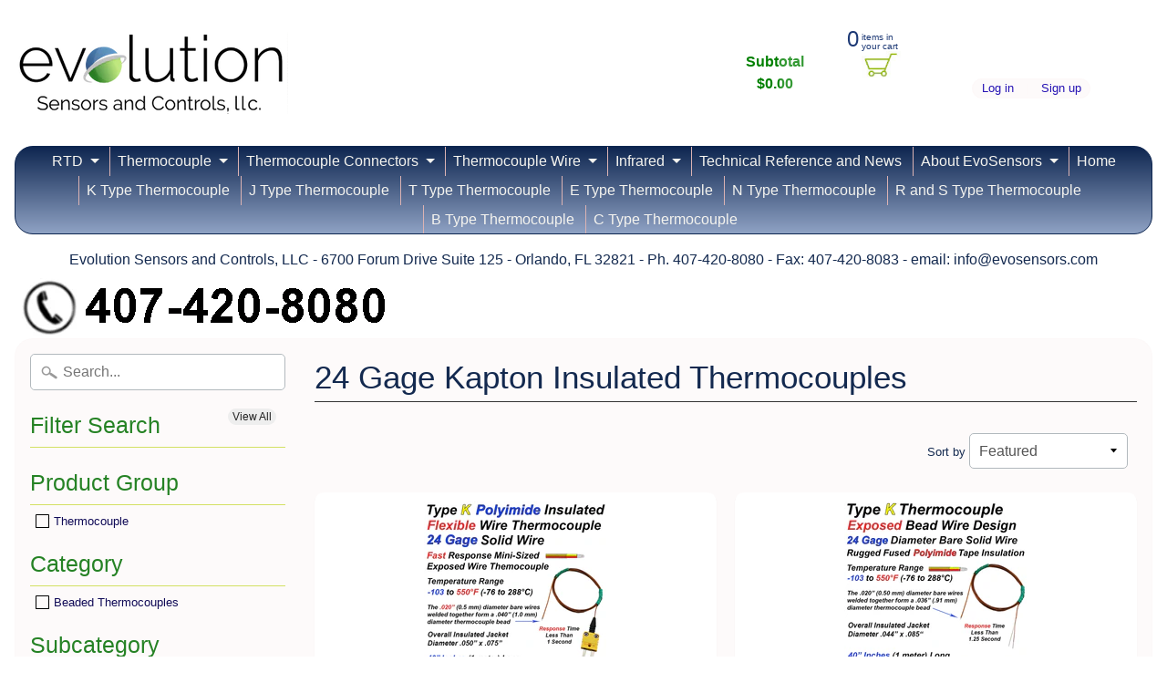

--- FILE ---
content_type: text/html; charset=utf-8
request_url: https://evosensors.com/en-ca/collections/24-awg-pair-050-x-075-inch-dia
body_size: 19758
content:
<!DOCTYPE html>
<!--[if IE 8]> <html class="no-js lt-ie9" lang="en" > <![endif]-->
<!--[if gt IE 8]><!--> <html class="no-js" lang="en" > <!--<![endif]-->
<head>
<meta charset="utf-8" />
<meta http-equiv="X-UA-Compatible" content="IE=edge" />  
<meta name="viewport" content="width=device-width, initial-scale=1.0, height=device-height, minimum-scale=1.0, user-scalable=0">



   
  

  <link rel="shortcut icon" href="//evosensors.com/cdn/shop/files/EVOSENSOR-LOGO_Only_f0dfd8d0-c80e-4b19-95b8-91f378fbe044_32x32.jpg?v=1613156900" type="image/png">

  

  <link rel="apple-touch-icon-precomposed" href="//evosensors.com/cdn/shop/files/EVOSENSOR-LOGO_Only_f0dfd8d0-c80e-4b19-95b8-91f378fbe044_152x152.jpg?v=1613156900" type="image/png">
 


    <title>24 Gage Kapton Insulated Thermocouples | Evolution Sensors and Controls</title> 





		
		
			<meta name="description" content="24 Gage Kapton Insulated Thermocouples - Manufacturer and Distributor of Thermocouples, RTD Pt100 Sensors, Infrared Cameras and Pyrometers, along with Thermocouple Connectors, Thermocouple Wire..." />
		
	


<link rel="canonical" href="https://evosensors.com/en-ca/collections/24-awg-pair-050-x-075-inch-dia" /> 
<!-- /snippets/social-meta-tags.liquid -->
<meta property="og:site_name" content="Evolution Sensors and Controls">
<meta property="og:url" content="https://evosensors.com/en-ca/collections/24-awg-pair-050-x-075-inch-dia">
<meta property="og:title" content="24 Gage Kapton Insulated Thermocouples">
<meta property="og:type" content="website">
<meta property="og:description" content="Manufacturer and Distributor of Thermocouples, RTD Pt100 Sensors, Infrared Cameras and Pyrometers, along with Thermocouple Connectors, Thermocouple Wire and Industrial Controls. We provide Excellent Quality and Value with Fast Delivery and Many years of Experience with these Products across the Globe.">


<meta name="twitter:site" content="@">
<meta name="twitter:card" content="summary_large_image">
<meta name="twitter:title" content="24 Gage Kapton Insulated Thermocouples">
<meta name="twitter:description" content="Manufacturer and Distributor of Thermocouples, RTD Pt100 Sensors, Infrared Cameras and Pyrometers, along with Thermocouple Connectors, Thermocouple Wire and Industrial Controls. We provide Excellent Quality and Value with Fast Delivery and Many years of Experience with these Products across the Globe.">

<link href="//evosensors.com/cdn/shop/t/33/assets/styles.scss.css?v=128049460301550200041712460253" rel="stylesheet" type="text/css" media="all" />  

<link href="//evosensors.com/cdn/shop/t/33/assets/carlowseo.scss.css?v=88180116712673723441570636506" rel="stylesheet" type="text/css" media="all" />

<script>
  window.Sunrise = window.Sunrise || {};
  Sunrise.strings = {
    add_to_cart: "Add to Cart",
    sold_out: "Out of stock",
    unavailable: "Unavailable",
    money_format_json: "${{amount}}",
    money_format: "${{amount}}",
    money_with_currency_format_json: "${{amount}} CAD",
    money_with_currency_format: "${{amount}} CAD",
    shop_currency: "USD",
    locale: "en",
    locale_json: "en",
    customer_accounts_enabled: true,
    customer_logged_in: false
  };
</script>  
  

  
<script src="//evosensors.com/cdn/shop/t/33/assets/vendor.js?v=54135488119201741561570636499" type="text/javascript"></script> 
<script src="//evosensors.com/cdn/shop/t/33/assets/theme.js?v=61784806587123729191570636506" type="text/javascript"></script> 

<script>window.performance && window.performance.mark && window.performance.mark('shopify.content_for_header.start');</script><meta name="google-site-verification" content="H35K1FdwD9BPHqmWwAZPf4s5z8kXFmkq1l4TH3l_pAo">
<meta id="shopify-digital-wallet" name="shopify-digital-wallet" content="/16794593/digital_wallets/dialog">
<meta name="shopify-checkout-api-token" content="3665ef6dc8bab16d3cc436853a8f867d">
<meta id="in-context-paypal-metadata" data-shop-id="16794593" data-venmo-supported="false" data-environment="production" data-locale="en_US" data-paypal-v4="true" data-currency="CAD">
<link rel="alternate" type="application/atom+xml" title="Feed" href="/en-ca/collections/24-awg-pair-050-x-075-inch-dia.atom" />
<link rel="alternate" hreflang="x-default" href="https://evosensors.com/collections/24-awg-pair-050-x-075-inch-dia">
<link rel="alternate" hreflang="en" href="https://evosensors.com/collections/24-awg-pair-050-x-075-inch-dia">
<link rel="alternate" hreflang="en-CA" href="https://evosensors.com/en-ca/collections/24-awg-pair-050-x-075-inch-dia">
<link rel="alternate" type="application/json+oembed" href="https://evosensors.com/en-ca/collections/24-awg-pair-050-x-075-inch-dia.oembed">
<script async="async" src="/checkouts/internal/preloads.js?locale=en-CA"></script>
<link rel="preconnect" href="https://shop.app" crossorigin="anonymous">
<script async="async" src="https://shop.app/checkouts/internal/preloads.js?locale=en-CA&shop_id=16794593" crossorigin="anonymous"></script>
<script id="apple-pay-shop-capabilities" type="application/json">{"shopId":16794593,"countryCode":"US","currencyCode":"CAD","merchantCapabilities":["supports3DS"],"merchantId":"gid:\/\/shopify\/Shop\/16794593","merchantName":"Evolution Sensors and Controls","requiredBillingContactFields":["postalAddress","email","phone"],"requiredShippingContactFields":["postalAddress","email","phone"],"shippingType":"shipping","supportedNetworks":["visa","masterCard","amex","discover","elo","jcb"],"total":{"type":"pending","label":"Evolution Sensors and Controls","amount":"1.00"},"shopifyPaymentsEnabled":true,"supportsSubscriptions":true}</script>
<script id="shopify-features" type="application/json">{"accessToken":"3665ef6dc8bab16d3cc436853a8f867d","betas":["rich-media-storefront-analytics"],"domain":"evosensors.com","predictiveSearch":true,"shopId":16794593,"locale":"en"}</script>
<script>var Shopify = Shopify || {};
Shopify.shop = "evosensors.myshopify.com";
Shopify.locale = "en";
Shopify.currency = {"active":"CAD","rate":"1.4118853"};
Shopify.country = "CA";
Shopify.theme = {"name":"Evosensors - JSON LD","id":77311082628,"schema_name":"Sunrise","schema_version":"5.04","theme_store_id":57,"role":"main"};
Shopify.theme.handle = "null";
Shopify.theme.style = {"id":null,"handle":null};
Shopify.cdnHost = "evosensors.com/cdn";
Shopify.routes = Shopify.routes || {};
Shopify.routes.root = "/en-ca/";</script>
<script type="module">!function(o){(o.Shopify=o.Shopify||{}).modules=!0}(window);</script>
<script>!function(o){function n(){var o=[];function n(){o.push(Array.prototype.slice.apply(arguments))}return n.q=o,n}var t=o.Shopify=o.Shopify||{};t.loadFeatures=n(),t.autoloadFeatures=n()}(window);</script>
<script>
  window.ShopifyPay = window.ShopifyPay || {};
  window.ShopifyPay.apiHost = "shop.app\/pay";
  window.ShopifyPay.redirectState = null;
</script>
<script id="shop-js-analytics" type="application/json">{"pageType":"collection"}</script>
<script defer="defer" async type="module" src="//evosensors.com/cdn/shopifycloud/shop-js/modules/v2/client.init-shop-cart-sync_C5BV16lS.en.esm.js"></script>
<script defer="defer" async type="module" src="//evosensors.com/cdn/shopifycloud/shop-js/modules/v2/chunk.common_CygWptCX.esm.js"></script>
<script type="module">
  await import("//evosensors.com/cdn/shopifycloud/shop-js/modules/v2/client.init-shop-cart-sync_C5BV16lS.en.esm.js");
await import("//evosensors.com/cdn/shopifycloud/shop-js/modules/v2/chunk.common_CygWptCX.esm.js");

  window.Shopify.SignInWithShop?.initShopCartSync?.({"fedCMEnabled":true,"windoidEnabled":true});

</script>
<script>
  window.Shopify = window.Shopify || {};
  if (!window.Shopify.featureAssets) window.Shopify.featureAssets = {};
  window.Shopify.featureAssets['shop-js'] = {"shop-cart-sync":["modules/v2/client.shop-cart-sync_ZFArdW7E.en.esm.js","modules/v2/chunk.common_CygWptCX.esm.js"],"init-fed-cm":["modules/v2/client.init-fed-cm_CmiC4vf6.en.esm.js","modules/v2/chunk.common_CygWptCX.esm.js"],"shop-button":["modules/v2/client.shop-button_tlx5R9nI.en.esm.js","modules/v2/chunk.common_CygWptCX.esm.js"],"shop-cash-offers":["modules/v2/client.shop-cash-offers_DOA2yAJr.en.esm.js","modules/v2/chunk.common_CygWptCX.esm.js","modules/v2/chunk.modal_D71HUcav.esm.js"],"init-windoid":["modules/v2/client.init-windoid_sURxWdc1.en.esm.js","modules/v2/chunk.common_CygWptCX.esm.js"],"shop-toast-manager":["modules/v2/client.shop-toast-manager_ClPi3nE9.en.esm.js","modules/v2/chunk.common_CygWptCX.esm.js"],"init-shop-email-lookup-coordinator":["modules/v2/client.init-shop-email-lookup-coordinator_B8hsDcYM.en.esm.js","modules/v2/chunk.common_CygWptCX.esm.js"],"init-shop-cart-sync":["modules/v2/client.init-shop-cart-sync_C5BV16lS.en.esm.js","modules/v2/chunk.common_CygWptCX.esm.js"],"avatar":["modules/v2/client.avatar_BTnouDA3.en.esm.js"],"pay-button":["modules/v2/client.pay-button_FdsNuTd3.en.esm.js","modules/v2/chunk.common_CygWptCX.esm.js"],"init-customer-accounts":["modules/v2/client.init-customer-accounts_DxDtT_ad.en.esm.js","modules/v2/client.shop-login-button_C5VAVYt1.en.esm.js","modules/v2/chunk.common_CygWptCX.esm.js","modules/v2/chunk.modal_D71HUcav.esm.js"],"init-shop-for-new-customer-accounts":["modules/v2/client.init-shop-for-new-customer-accounts_ChsxoAhi.en.esm.js","modules/v2/client.shop-login-button_C5VAVYt1.en.esm.js","modules/v2/chunk.common_CygWptCX.esm.js","modules/v2/chunk.modal_D71HUcav.esm.js"],"shop-login-button":["modules/v2/client.shop-login-button_C5VAVYt1.en.esm.js","modules/v2/chunk.common_CygWptCX.esm.js","modules/v2/chunk.modal_D71HUcav.esm.js"],"init-customer-accounts-sign-up":["modules/v2/client.init-customer-accounts-sign-up_CPSyQ0Tj.en.esm.js","modules/v2/client.shop-login-button_C5VAVYt1.en.esm.js","modules/v2/chunk.common_CygWptCX.esm.js","modules/v2/chunk.modal_D71HUcav.esm.js"],"shop-follow-button":["modules/v2/client.shop-follow-button_Cva4Ekp9.en.esm.js","modules/v2/chunk.common_CygWptCX.esm.js","modules/v2/chunk.modal_D71HUcav.esm.js"],"checkout-modal":["modules/v2/client.checkout-modal_BPM8l0SH.en.esm.js","modules/v2/chunk.common_CygWptCX.esm.js","modules/v2/chunk.modal_D71HUcav.esm.js"],"lead-capture":["modules/v2/client.lead-capture_Bi8yE_yS.en.esm.js","modules/v2/chunk.common_CygWptCX.esm.js","modules/v2/chunk.modal_D71HUcav.esm.js"],"shop-login":["modules/v2/client.shop-login_D6lNrXab.en.esm.js","modules/v2/chunk.common_CygWptCX.esm.js","modules/v2/chunk.modal_D71HUcav.esm.js"],"payment-terms":["modules/v2/client.payment-terms_CZxnsJam.en.esm.js","modules/v2/chunk.common_CygWptCX.esm.js","modules/v2/chunk.modal_D71HUcav.esm.js"]};
</script>
<script>(function() {
  var isLoaded = false;
  function asyncLoad() {
    if (isLoaded) return;
    isLoaded = true;
    var urls = ["\/\/livesearch.okasconcepts.com\/js\/livesearch.init.min.js?v=2\u0026shop=evosensors.myshopify.com"];
    for (var i = 0; i < urls.length; i++) {
      var s = document.createElement('script');
      s.type = 'text/javascript';
      s.async = true;
      s.src = urls[i];
      var x = document.getElementsByTagName('script')[0];
      x.parentNode.insertBefore(s, x);
    }
  };
  if(window.attachEvent) {
    window.attachEvent('onload', asyncLoad);
  } else {
    window.addEventListener('load', asyncLoad, false);
  }
})();</script>
<script id="__st">var __st={"a":16794593,"offset":-18000,"reqid":"b75632f8-87c6-4d74-b5ac-5f2e2f7b59b5-1768620448","pageurl":"evosensors.com\/en-ca\/collections\/24-awg-pair-050-x-075-inch-dia","u":"28ee8ce6ec3a","p":"collection","rtyp":"collection","rid":338787787};</script>
<script>window.ShopifyPaypalV4VisibilityTracking = true;</script>
<script id="form-persister">!function(){'use strict';const t='contact',e='new_comment',n=[[t,t],['blogs',e],['comments',e],[t,'customer']],o='password',r='form_key',c=['recaptcha-v3-token','g-recaptcha-response','h-captcha-response',o],s=()=>{try{return window.sessionStorage}catch{return}},i='__shopify_v',u=t=>t.elements[r],a=function(){const t=[...n].map((([t,e])=>`form[action*='/${t}']:not([data-nocaptcha='true']) input[name='form_type'][value='${e}']`)).join(',');var e;return e=t,()=>e?[...document.querySelectorAll(e)].map((t=>t.form)):[]}();function m(t){const e=u(t);a().includes(t)&&(!e||!e.value)&&function(t){try{if(!s())return;!function(t){const e=s();if(!e)return;const n=u(t);if(!n)return;const o=n.value;o&&e.removeItem(o)}(t);const e=Array.from(Array(32),(()=>Math.random().toString(36)[2])).join('');!function(t,e){u(t)||t.append(Object.assign(document.createElement('input'),{type:'hidden',name:r})),t.elements[r].value=e}(t,e),function(t,e){const n=s();if(!n)return;const r=[...t.querySelectorAll(`input[type='${o}']`)].map((({name:t})=>t)),u=[...c,...r],a={};for(const[o,c]of new FormData(t).entries())u.includes(o)||(a[o]=c);n.setItem(e,JSON.stringify({[i]:1,action:t.action,data:a}))}(t,e)}catch(e){console.error('failed to persist form',e)}}(t)}const f=t=>{if('true'===t.dataset.persistBound)return;const e=function(t,e){const n=function(t){return'function'==typeof t.submit?t.submit:HTMLFormElement.prototype.submit}(t).bind(t);return function(){let t;return()=>{t||(t=!0,(()=>{try{e(),n()}catch(t){(t=>{console.error('form submit failed',t)})(t)}})(),setTimeout((()=>t=!1),250))}}()}(t,(()=>{m(t)}));!function(t,e){if('function'==typeof t.submit&&'function'==typeof e)try{t.submit=e}catch{}}(t,e),t.addEventListener('submit',(t=>{t.preventDefault(),e()})),t.dataset.persistBound='true'};!function(){function t(t){const e=(t=>{const e=t.target;return e instanceof HTMLFormElement?e:e&&e.form})(t);e&&m(e)}document.addEventListener('submit',t),document.addEventListener('DOMContentLoaded',(()=>{const e=a();for(const t of e)f(t);var n;n=document.body,new window.MutationObserver((t=>{for(const e of t)if('childList'===e.type&&e.addedNodes.length)for(const t of e.addedNodes)1===t.nodeType&&'FORM'===t.tagName&&a().includes(t)&&f(t)})).observe(n,{childList:!0,subtree:!0,attributes:!1}),document.removeEventListener('submit',t)}))}()}();</script>
<script integrity="sha256-4kQ18oKyAcykRKYeNunJcIwy7WH5gtpwJnB7kiuLZ1E=" data-source-attribution="shopify.loadfeatures" defer="defer" src="//evosensors.com/cdn/shopifycloud/storefront/assets/storefront/load_feature-a0a9edcb.js" crossorigin="anonymous"></script>
<script crossorigin="anonymous" defer="defer" src="//evosensors.com/cdn/shopifycloud/storefront/assets/shopify_pay/storefront-65b4c6d7.js?v=20250812"></script>
<script data-source-attribution="shopify.dynamic_checkout.dynamic.init">var Shopify=Shopify||{};Shopify.PaymentButton=Shopify.PaymentButton||{isStorefrontPortableWallets:!0,init:function(){window.Shopify.PaymentButton.init=function(){};var t=document.createElement("script");t.src="https://evosensors.com/cdn/shopifycloud/portable-wallets/latest/portable-wallets.en.js",t.type="module",document.head.appendChild(t)}};
</script>
<script data-source-attribution="shopify.dynamic_checkout.buyer_consent">
  function portableWalletsHideBuyerConsent(e){var t=document.getElementById("shopify-buyer-consent"),n=document.getElementById("shopify-subscription-policy-button");t&&n&&(t.classList.add("hidden"),t.setAttribute("aria-hidden","true"),n.removeEventListener("click",e))}function portableWalletsShowBuyerConsent(e){var t=document.getElementById("shopify-buyer-consent"),n=document.getElementById("shopify-subscription-policy-button");t&&n&&(t.classList.remove("hidden"),t.removeAttribute("aria-hidden"),n.addEventListener("click",e))}window.Shopify?.PaymentButton&&(window.Shopify.PaymentButton.hideBuyerConsent=portableWalletsHideBuyerConsent,window.Shopify.PaymentButton.showBuyerConsent=portableWalletsShowBuyerConsent);
</script>
<script data-source-attribution="shopify.dynamic_checkout.cart.bootstrap">document.addEventListener("DOMContentLoaded",(function(){function t(){return document.querySelector("shopify-accelerated-checkout-cart, shopify-accelerated-checkout")}if(t())Shopify.PaymentButton.init();else{new MutationObserver((function(e,n){t()&&(Shopify.PaymentButton.init(),n.disconnect())})).observe(document.body,{childList:!0,subtree:!0})}}));
</script>
<link id="shopify-accelerated-checkout-styles" rel="stylesheet" media="screen" href="https://evosensors.com/cdn/shopifycloud/portable-wallets/latest/accelerated-checkout-backwards-compat.css" crossorigin="anonymous">
<style id="shopify-accelerated-checkout-cart">
        #shopify-buyer-consent {
  margin-top: 1em;
  display: inline-block;
  width: 100%;
}

#shopify-buyer-consent.hidden {
  display: none;
}

#shopify-subscription-policy-button {
  background: none;
  border: none;
  padding: 0;
  text-decoration: underline;
  font-size: inherit;
  cursor: pointer;
}

#shopify-subscription-policy-button::before {
  box-shadow: none;
}

      </style>

<script>window.performance && window.performance.mark && window.performance.mark('shopify.content_for_header.end');</script>

<meta property="og:image" content="https://cdn.shopify.com/s/files/1/1679/4593/files/Address_for_Social_Sharing_f153ddc8-14b3-456a-baf5-3f47f65b75e5.jpg?v=1710095574" />
<meta property="og:image:secure_url" content="https://cdn.shopify.com/s/files/1/1679/4593/files/Address_for_Social_Sharing_f153ddc8-14b3-456a-baf5-3f47f65b75e5.jpg?v=1710095574" />
<meta property="og:image:width" content="1200" />
<meta property="og:image:height" content="628" />
<link href="https://monorail-edge.shopifysvc.com" rel="dns-prefetch">
<script>(function(){if ("sendBeacon" in navigator && "performance" in window) {try {var session_token_from_headers = performance.getEntriesByType('navigation')[0].serverTiming.find(x => x.name == '_s').description;} catch {var session_token_from_headers = undefined;}var session_cookie_matches = document.cookie.match(/_shopify_s=([^;]*)/);var session_token_from_cookie = session_cookie_matches && session_cookie_matches.length === 2 ? session_cookie_matches[1] : "";var session_token = session_token_from_headers || session_token_from_cookie || "";function handle_abandonment_event(e) {var entries = performance.getEntries().filter(function(entry) {return /monorail-edge.shopifysvc.com/.test(entry.name);});if (!window.abandonment_tracked && entries.length === 0) {window.abandonment_tracked = true;var currentMs = Date.now();var navigation_start = performance.timing.navigationStart;var payload = {shop_id: 16794593,url: window.location.href,navigation_start,duration: currentMs - navigation_start,session_token,page_type: "collection"};window.navigator.sendBeacon("https://monorail-edge.shopifysvc.com/v1/produce", JSON.stringify({schema_id: "online_store_buyer_site_abandonment/1.1",payload: payload,metadata: {event_created_at_ms: currentMs,event_sent_at_ms: currentMs}}));}}window.addEventListener('pagehide', handle_abandonment_event);}}());</script>
<script id="web-pixels-manager-setup">(function e(e,d,r,n,o){if(void 0===o&&(o={}),!Boolean(null===(a=null===(i=window.Shopify)||void 0===i?void 0:i.analytics)||void 0===a?void 0:a.replayQueue)){var i,a;window.Shopify=window.Shopify||{};var t=window.Shopify;t.analytics=t.analytics||{};var s=t.analytics;s.replayQueue=[],s.publish=function(e,d,r){return s.replayQueue.push([e,d,r]),!0};try{self.performance.mark("wpm:start")}catch(e){}var l=function(){var e={modern:/Edge?\/(1{2}[4-9]|1[2-9]\d|[2-9]\d{2}|\d{4,})\.\d+(\.\d+|)|Firefox\/(1{2}[4-9]|1[2-9]\d|[2-9]\d{2}|\d{4,})\.\d+(\.\d+|)|Chrom(ium|e)\/(9{2}|\d{3,})\.\d+(\.\d+|)|(Maci|X1{2}).+ Version\/(15\.\d+|(1[6-9]|[2-9]\d|\d{3,})\.\d+)([,.]\d+|)( \(\w+\)|)( Mobile\/\w+|) Safari\/|Chrome.+OPR\/(9{2}|\d{3,})\.\d+\.\d+|(CPU[ +]OS|iPhone[ +]OS|CPU[ +]iPhone|CPU IPhone OS|CPU iPad OS)[ +]+(15[._]\d+|(1[6-9]|[2-9]\d|\d{3,})[._]\d+)([._]\d+|)|Android:?[ /-](13[3-9]|1[4-9]\d|[2-9]\d{2}|\d{4,})(\.\d+|)(\.\d+|)|Android.+Firefox\/(13[5-9]|1[4-9]\d|[2-9]\d{2}|\d{4,})\.\d+(\.\d+|)|Android.+Chrom(ium|e)\/(13[3-9]|1[4-9]\d|[2-9]\d{2}|\d{4,})\.\d+(\.\d+|)|SamsungBrowser\/([2-9]\d|\d{3,})\.\d+/,legacy:/Edge?\/(1[6-9]|[2-9]\d|\d{3,})\.\d+(\.\d+|)|Firefox\/(5[4-9]|[6-9]\d|\d{3,})\.\d+(\.\d+|)|Chrom(ium|e)\/(5[1-9]|[6-9]\d|\d{3,})\.\d+(\.\d+|)([\d.]+$|.*Safari\/(?![\d.]+ Edge\/[\d.]+$))|(Maci|X1{2}).+ Version\/(10\.\d+|(1[1-9]|[2-9]\d|\d{3,})\.\d+)([,.]\d+|)( \(\w+\)|)( Mobile\/\w+|) Safari\/|Chrome.+OPR\/(3[89]|[4-9]\d|\d{3,})\.\d+\.\d+|(CPU[ +]OS|iPhone[ +]OS|CPU[ +]iPhone|CPU IPhone OS|CPU iPad OS)[ +]+(10[._]\d+|(1[1-9]|[2-9]\d|\d{3,})[._]\d+)([._]\d+|)|Android:?[ /-](13[3-9]|1[4-9]\d|[2-9]\d{2}|\d{4,})(\.\d+|)(\.\d+|)|Mobile Safari.+OPR\/([89]\d|\d{3,})\.\d+\.\d+|Android.+Firefox\/(13[5-9]|1[4-9]\d|[2-9]\d{2}|\d{4,})\.\d+(\.\d+|)|Android.+Chrom(ium|e)\/(13[3-9]|1[4-9]\d|[2-9]\d{2}|\d{4,})\.\d+(\.\d+|)|Android.+(UC? ?Browser|UCWEB|U3)[ /]?(15\.([5-9]|\d{2,})|(1[6-9]|[2-9]\d|\d{3,})\.\d+)\.\d+|SamsungBrowser\/(5\.\d+|([6-9]|\d{2,})\.\d+)|Android.+MQ{2}Browser\/(14(\.(9|\d{2,})|)|(1[5-9]|[2-9]\d|\d{3,})(\.\d+|))(\.\d+|)|K[Aa][Ii]OS\/(3\.\d+|([4-9]|\d{2,})\.\d+)(\.\d+|)/},d=e.modern,r=e.legacy,n=navigator.userAgent;return n.match(d)?"modern":n.match(r)?"legacy":"unknown"}(),u="modern"===l?"modern":"legacy",c=(null!=n?n:{modern:"",legacy:""})[u],f=function(e){return[e.baseUrl,"/wpm","/b",e.hashVersion,"modern"===e.buildTarget?"m":"l",".js"].join("")}({baseUrl:d,hashVersion:r,buildTarget:u}),m=function(e){var d=e.version,r=e.bundleTarget,n=e.surface,o=e.pageUrl,i=e.monorailEndpoint;return{emit:function(e){var a=e.status,t=e.errorMsg,s=(new Date).getTime(),l=JSON.stringify({metadata:{event_sent_at_ms:s},events:[{schema_id:"web_pixels_manager_load/3.1",payload:{version:d,bundle_target:r,page_url:o,status:a,surface:n,error_msg:t},metadata:{event_created_at_ms:s}}]});if(!i)return console&&console.warn&&console.warn("[Web Pixels Manager] No Monorail endpoint provided, skipping logging."),!1;try{return self.navigator.sendBeacon.bind(self.navigator)(i,l)}catch(e){}var u=new XMLHttpRequest;try{return u.open("POST",i,!0),u.setRequestHeader("Content-Type","text/plain"),u.send(l),!0}catch(e){return console&&console.warn&&console.warn("[Web Pixels Manager] Got an unhandled error while logging to Monorail."),!1}}}}({version:r,bundleTarget:l,surface:e.surface,pageUrl:self.location.href,monorailEndpoint:e.monorailEndpoint});try{o.browserTarget=l,function(e){var d=e.src,r=e.async,n=void 0===r||r,o=e.onload,i=e.onerror,a=e.sri,t=e.scriptDataAttributes,s=void 0===t?{}:t,l=document.createElement("script"),u=document.querySelector("head"),c=document.querySelector("body");if(l.async=n,l.src=d,a&&(l.integrity=a,l.crossOrigin="anonymous"),s)for(var f in s)if(Object.prototype.hasOwnProperty.call(s,f))try{l.dataset[f]=s[f]}catch(e){}if(o&&l.addEventListener("load",o),i&&l.addEventListener("error",i),u)u.appendChild(l);else{if(!c)throw new Error("Did not find a head or body element to append the script");c.appendChild(l)}}({src:f,async:!0,onload:function(){if(!function(){var e,d;return Boolean(null===(d=null===(e=window.Shopify)||void 0===e?void 0:e.analytics)||void 0===d?void 0:d.initialized)}()){var d=window.webPixelsManager.init(e)||void 0;if(d){var r=window.Shopify.analytics;r.replayQueue.forEach((function(e){var r=e[0],n=e[1],o=e[2];d.publishCustomEvent(r,n,o)})),r.replayQueue=[],r.publish=d.publishCustomEvent,r.visitor=d.visitor,r.initialized=!0}}},onerror:function(){return m.emit({status:"failed",errorMsg:"".concat(f," has failed to load")})},sri:function(e){var d=/^sha384-[A-Za-z0-9+/=]+$/;return"string"==typeof e&&d.test(e)}(c)?c:"",scriptDataAttributes:o}),m.emit({status:"loading"})}catch(e){m.emit({status:"failed",errorMsg:(null==e?void 0:e.message)||"Unknown error"})}}})({shopId: 16794593,storefrontBaseUrl: "https://evosensors.com",extensionsBaseUrl: "https://extensions.shopifycdn.com/cdn/shopifycloud/web-pixels-manager",monorailEndpoint: "https://monorail-edge.shopifysvc.com/unstable/produce_batch",surface: "storefront-renderer",enabledBetaFlags: ["2dca8a86"],webPixelsConfigList: [{"id":"427688194","configuration":"{\"config\":\"{\\\"pixel_id\\\":\\\"G-NDHMSFYPYD\\\",\\\"google_tag_ids\\\":[\\\"G-NDHMSFYPYD\\\",\\\"AW-805339764\\\",\\\"GT-5D9RKK2\\\"],\\\"target_country\\\":\\\"US\\\",\\\"gtag_events\\\":[{\\\"type\\\":\\\"begin_checkout\\\",\\\"action_label\\\":[\\\"G-NDHMSFYPYD\\\",\\\"AW-805339764\\\/xpDOCKKptYsBEPSEgoAD\\\"]},{\\\"type\\\":\\\"search\\\",\\\"action_label\\\":[\\\"G-NDHMSFYPYD\\\",\\\"AW-805339764\\\/uyrWCKWptYsBEPSEgoAD\\\"]},{\\\"type\\\":\\\"view_item\\\",\\\"action_label\\\":[\\\"G-NDHMSFYPYD\\\",\\\"AW-805339764\\\/FNVuCLuntYsBEPSEgoAD\\\",\\\"MC-9X60XZTJ8N\\\"]},{\\\"type\\\":\\\"purchase\\\",\\\"action_label\\\":[\\\"G-NDHMSFYPYD\\\",\\\"AW-805339764\\\/pPoUCLintYsBEPSEgoAD\\\",\\\"MC-9X60XZTJ8N\\\"]},{\\\"type\\\":\\\"page_view\\\",\\\"action_label\\\":[\\\"G-NDHMSFYPYD\\\",\\\"AW-805339764\\\/ShGfCLWntYsBEPSEgoAD\\\",\\\"MC-9X60XZTJ8N\\\"]},{\\\"type\\\":\\\"add_payment_info\\\",\\\"action_label\\\":[\\\"G-NDHMSFYPYD\\\",\\\"AW-805339764\\\/ztOdCKiptYsBEPSEgoAD\\\"]},{\\\"type\\\":\\\"add_to_cart\\\",\\\"action_label\\\":[\\\"G-NDHMSFYPYD\\\",\\\"AW-805339764\\\/NaQHCL6ntYsBEPSEgoAD\\\"]}],\\\"enable_monitoring_mode\\\":false}\"}","eventPayloadVersion":"v1","runtimeContext":"OPEN","scriptVersion":"b2a88bafab3e21179ed38636efcd8a93","type":"APP","apiClientId":1780363,"privacyPurposes":[],"dataSharingAdjustments":{"protectedCustomerApprovalScopes":["read_customer_address","read_customer_email","read_customer_name","read_customer_personal_data","read_customer_phone"]}},{"id":"shopify-app-pixel","configuration":"{}","eventPayloadVersion":"v1","runtimeContext":"STRICT","scriptVersion":"0450","apiClientId":"shopify-pixel","type":"APP","privacyPurposes":["ANALYTICS","MARKETING"]},{"id":"shopify-custom-pixel","eventPayloadVersion":"v1","runtimeContext":"LAX","scriptVersion":"0450","apiClientId":"shopify-pixel","type":"CUSTOM","privacyPurposes":["ANALYTICS","MARKETING"]}],isMerchantRequest: false,initData: {"shop":{"name":"Evolution Sensors and Controls","paymentSettings":{"currencyCode":"USD"},"myshopifyDomain":"evosensors.myshopify.com","countryCode":"US","storefrontUrl":"https:\/\/evosensors.com\/en-ca"},"customer":null,"cart":null,"checkout":null,"productVariants":[],"purchasingCompany":null},},"https://evosensors.com/cdn","fcfee988w5aeb613cpc8e4bc33m6693e112",{"modern":"","legacy":""},{"shopId":"16794593","storefrontBaseUrl":"https:\/\/evosensors.com","extensionBaseUrl":"https:\/\/extensions.shopifycdn.com\/cdn\/shopifycloud\/web-pixels-manager","surface":"storefront-renderer","enabledBetaFlags":"[\"2dca8a86\"]","isMerchantRequest":"false","hashVersion":"fcfee988w5aeb613cpc8e4bc33m6693e112","publish":"custom","events":"[[\"page_viewed\",{}],[\"collection_viewed\",{\"collection\":{\"id\":\"338787787\",\"title\":\"24 Gage Kapton Insulated Thermocouples\",\"productVariants\":[{\"price\":{\"amount\":29.0,\"currencyCode\":\"CAD\"},\"product\":{\"title\":\"Thermocouple Beaded Wire Sensor Type K 24 Gage Kapton Insulated 40 inches long with Miniature Connector\",\"vendor\":\"Evosensors\",\"id\":\"8512498571\",\"untranslatedTitle\":\"Thermocouple Beaded Wire Sensor Type K 24 Gage Kapton Insulated 40 inches long with Miniature Connector\",\"url\":\"\/en-ca\/products\/k1x-wbwx-24g-ex-0-25-kkxx-40-mpcx\",\"type\":\"Thermocouple\"},\"id\":\"29631292427\",\"image\":{\"src\":\"\/\/evosensors.com\/cdn\/shop\/files\/K1XWBWX24GEX025KKXX40MPCX_-_091625_update.jpg?v=1758032810\"},\"sku\":\"K1X-WBWX-24G-EX-0.25-KKXX-40-MPCX\",\"title\":\"Default Title\",\"untranslatedTitle\":\"Default Title\"},{\"price\":{\"amount\":25.0,\"currencyCode\":\"CAD\"},\"product\":{\"title\":\"Type K Exposed Bead Thermocouple with Polyimide Fused Tape Insulation on 40 inches of Rugged 24 Gage Solid Wire with Stripped Leads\",\"vendor\":\"Evosensors\",\"id\":\"8512499659\",\"untranslatedTitle\":\"Type K Exposed Bead Thermocouple with Polyimide Fused Tape Insulation on 40 inches of Rugged 24 Gage Solid Wire with Stripped Leads\",\"url\":\"\/en-ca\/products\/k1x-wbwx-24g-ex-0-25-kkxx-40-stwl\",\"type\":\"Thermocouple\"},\"id\":\"29631304587\",\"image\":{\"src\":\"\/\/evosensors.com\/cdn\/shop\/products\/K1XWBWX24GEX025KKXX40STWL_b0ad595c-ca54-419c-827d-a9369028bed1.jpg?v=1642460814\"},\"sku\":\"K1X-WBWX-24G-EX-0.25-KKXX-40-STWL\",\"title\":\"Default Title\",\"untranslatedTitle\":\"Default Title\"}]}}]]"});</script><script>
  window.ShopifyAnalytics = window.ShopifyAnalytics || {};
  window.ShopifyAnalytics.meta = window.ShopifyAnalytics.meta || {};
  window.ShopifyAnalytics.meta.currency = 'CAD';
  var meta = {"products":[{"id":8512498571,"gid":"gid:\/\/shopify\/Product\/8512498571","vendor":"Evosensors","type":"Thermocouple","handle":"k1x-wbwx-24g-ex-0-25-kkxx-40-mpcx","variants":[{"id":29631292427,"price":2900,"name":"Thermocouple Beaded Wire Sensor Type K 24 Gage Kapton Insulated 40 inches long with Miniature Connector","public_title":null,"sku":"K1X-WBWX-24G-EX-0.25-KKXX-40-MPCX"}],"remote":false},{"id":8512499659,"gid":"gid:\/\/shopify\/Product\/8512499659","vendor":"Evosensors","type":"Thermocouple","handle":"k1x-wbwx-24g-ex-0-25-kkxx-40-stwl","variants":[{"id":29631304587,"price":2500,"name":"Type K Exposed Bead Thermocouple with Polyimide Fused Tape Insulation on 40 inches of Rugged 24 Gage Solid Wire with Stripped Leads","public_title":null,"sku":"K1X-WBWX-24G-EX-0.25-KKXX-40-STWL"}],"remote":false}],"page":{"pageType":"collection","resourceType":"collection","resourceId":338787787,"requestId":"b75632f8-87c6-4d74-b5ac-5f2e2f7b59b5-1768620448"}};
  for (var attr in meta) {
    window.ShopifyAnalytics.meta[attr] = meta[attr];
  }
</script>
<script class="analytics">
  (function () {
    var customDocumentWrite = function(content) {
      var jquery = null;

      if (window.jQuery) {
        jquery = window.jQuery;
      } else if (window.Checkout && window.Checkout.$) {
        jquery = window.Checkout.$;
      }

      if (jquery) {
        jquery('body').append(content);
      }
    };

    var hasLoggedConversion = function(token) {
      if (token) {
        return document.cookie.indexOf('loggedConversion=' + token) !== -1;
      }
      return false;
    }

    var setCookieIfConversion = function(token) {
      if (token) {
        var twoMonthsFromNow = new Date(Date.now());
        twoMonthsFromNow.setMonth(twoMonthsFromNow.getMonth() + 2);

        document.cookie = 'loggedConversion=' + token + '; expires=' + twoMonthsFromNow;
      }
    }

    var trekkie = window.ShopifyAnalytics.lib = window.trekkie = window.trekkie || [];
    if (trekkie.integrations) {
      return;
    }
    trekkie.methods = [
      'identify',
      'page',
      'ready',
      'track',
      'trackForm',
      'trackLink'
    ];
    trekkie.factory = function(method) {
      return function() {
        var args = Array.prototype.slice.call(arguments);
        args.unshift(method);
        trekkie.push(args);
        return trekkie;
      };
    };
    for (var i = 0; i < trekkie.methods.length; i++) {
      var key = trekkie.methods[i];
      trekkie[key] = trekkie.factory(key);
    }
    trekkie.load = function(config) {
      trekkie.config = config || {};
      trekkie.config.initialDocumentCookie = document.cookie;
      var first = document.getElementsByTagName('script')[0];
      var script = document.createElement('script');
      script.type = 'text/javascript';
      script.onerror = function(e) {
        var scriptFallback = document.createElement('script');
        scriptFallback.type = 'text/javascript';
        scriptFallback.onerror = function(error) {
                var Monorail = {
      produce: function produce(monorailDomain, schemaId, payload) {
        var currentMs = new Date().getTime();
        var event = {
          schema_id: schemaId,
          payload: payload,
          metadata: {
            event_created_at_ms: currentMs,
            event_sent_at_ms: currentMs
          }
        };
        return Monorail.sendRequest("https://" + monorailDomain + "/v1/produce", JSON.stringify(event));
      },
      sendRequest: function sendRequest(endpointUrl, payload) {
        // Try the sendBeacon API
        if (window && window.navigator && typeof window.navigator.sendBeacon === 'function' && typeof window.Blob === 'function' && !Monorail.isIos12()) {
          var blobData = new window.Blob([payload], {
            type: 'text/plain'
          });

          if (window.navigator.sendBeacon(endpointUrl, blobData)) {
            return true;
          } // sendBeacon was not successful

        } // XHR beacon

        var xhr = new XMLHttpRequest();

        try {
          xhr.open('POST', endpointUrl);
          xhr.setRequestHeader('Content-Type', 'text/plain');
          xhr.send(payload);
        } catch (e) {
          console.log(e);
        }

        return false;
      },
      isIos12: function isIos12() {
        return window.navigator.userAgent.lastIndexOf('iPhone; CPU iPhone OS 12_') !== -1 || window.navigator.userAgent.lastIndexOf('iPad; CPU OS 12_') !== -1;
      }
    };
    Monorail.produce('monorail-edge.shopifysvc.com',
      'trekkie_storefront_load_errors/1.1',
      {shop_id: 16794593,
      theme_id: 77311082628,
      app_name: "storefront",
      context_url: window.location.href,
      source_url: "//evosensors.com/cdn/s/trekkie.storefront.cd680fe47e6c39ca5d5df5f0a32d569bc48c0f27.min.js"});

        };
        scriptFallback.async = true;
        scriptFallback.src = '//evosensors.com/cdn/s/trekkie.storefront.cd680fe47e6c39ca5d5df5f0a32d569bc48c0f27.min.js';
        first.parentNode.insertBefore(scriptFallback, first);
      };
      script.async = true;
      script.src = '//evosensors.com/cdn/s/trekkie.storefront.cd680fe47e6c39ca5d5df5f0a32d569bc48c0f27.min.js';
      first.parentNode.insertBefore(script, first);
    };
    trekkie.load(
      {"Trekkie":{"appName":"storefront","development":false,"defaultAttributes":{"shopId":16794593,"isMerchantRequest":null,"themeId":77311082628,"themeCityHash":"13199648298492160146","contentLanguage":"en","currency":"CAD","eventMetadataId":"1f8317f9-5780-4c33-b8f9-7ab4366c8b8b"},"isServerSideCookieWritingEnabled":true,"monorailRegion":"shop_domain","enabledBetaFlags":["65f19447"]},"Session Attribution":{},"S2S":{"facebookCapiEnabled":false,"source":"trekkie-storefront-renderer","apiClientId":580111}}
    );

    var loaded = false;
    trekkie.ready(function() {
      if (loaded) return;
      loaded = true;

      window.ShopifyAnalytics.lib = window.trekkie;

      var originalDocumentWrite = document.write;
      document.write = customDocumentWrite;
      try { window.ShopifyAnalytics.merchantGoogleAnalytics.call(this); } catch(error) {};
      document.write = originalDocumentWrite;

      window.ShopifyAnalytics.lib.page(null,{"pageType":"collection","resourceType":"collection","resourceId":338787787,"requestId":"b75632f8-87c6-4d74-b5ac-5f2e2f7b59b5-1768620448","shopifyEmitted":true});

      var match = window.location.pathname.match(/checkouts\/(.+)\/(thank_you|post_purchase)/)
      var token = match? match[1]: undefined;
      if (!hasLoggedConversion(token)) {
        setCookieIfConversion(token);
        window.ShopifyAnalytics.lib.track("Viewed Product Category",{"currency":"CAD","category":"Collection: 24-awg-pair-050-x-075-inch-dia","collectionName":"24-awg-pair-050-x-075-inch-dia","collectionId":338787787,"nonInteraction":true},undefined,undefined,{"shopifyEmitted":true});
      }
    });


        var eventsListenerScript = document.createElement('script');
        eventsListenerScript.async = true;
        eventsListenerScript.src = "//evosensors.com/cdn/shopifycloud/storefront/assets/shop_events_listener-3da45d37.js";
        document.getElementsByTagName('head')[0].appendChild(eventsListenerScript);

})();</script>
  <script>
  if (!window.ga || (window.ga && typeof window.ga !== 'function')) {
    window.ga = function ga() {
      (window.ga.q = window.ga.q || []).push(arguments);
      if (window.Shopify && window.Shopify.analytics && typeof window.Shopify.analytics.publish === 'function') {
        window.Shopify.analytics.publish("ga_stub_called", {}, {sendTo: "google_osp_migration"});
      }
      console.error("Shopify's Google Analytics stub called with:", Array.from(arguments), "\nSee https://help.shopify.com/manual/promoting-marketing/pixels/pixel-migration#google for more information.");
    };
    if (window.Shopify && window.Shopify.analytics && typeof window.Shopify.analytics.publish === 'function') {
      window.Shopify.analytics.publish("ga_stub_initialized", {}, {sendTo: "google_osp_migration"});
    }
  }
</script>
<script
  defer
  src="https://evosensors.com/cdn/shopifycloud/perf-kit/shopify-perf-kit-3.0.4.min.js"
  data-application="storefront-renderer"
  data-shop-id="16794593"
  data-render-region="gcp-us-central1"
  data-page-type="collection"
  data-theme-instance-id="77311082628"
  data-theme-name="Sunrise"
  data-theme-version="5.04"
  data-monorail-region="shop_domain"
  data-resource-timing-sampling-rate="10"
  data-shs="true"
  data-shs-beacon="true"
  data-shs-export-with-fetch="true"
  data-shs-logs-sample-rate="1"
  data-shs-beacon-endpoint="https://evosensors.com/api/collect"
></script>
</head>

<body id="collection" data-curr-format="${{amount}}" data-shop-currency="USD">
  <div id="site-wrap">
    <header id="header" class="clearfix">  
      <div id="shopify-section-header" class="shopify-section"><style>
#header .logo img {max-width: 300px;}
.logo.textonly h1,.logo.textonly a{font-size:48px;} 
.top-menu a{font-size:16px;}
</style>
<div class="row clearfix">
  <div class="logo">
      
    <a class="newfont" href="/" title="Evolution Sensors and Controls">
    
      
      <img src="//evosensors.com/cdn/shop/files/EVOSENSOR-LOGO-NEW_300x.png?v=1613151990"
      srcset="//evosensors.com/cdn/shop/files/EVOSENSOR-LOGO-NEW_300x.png?v=1613151990 1x, //evosensors.com/cdn/shop/files/EVOSENSOR-LOGO-NEW_300x@2x.png?v=1613151990 2x"
      alt="Evolution Sensors and Controls"
      itemprop="logo">
    
    </a>
                   
  </div>

  
    <div class="login-top hide-mobile">
      
        <a href="/account/login">Log in</a> | <a href="/account/register">Sign up</a>
                  
    </div>
  
  
  
  

  <div class="cart-info hide-mobile">
    <a href="/cart"><em>0</em> <span>items in your cart<img src="https://cdn.shopify.com/s/files/1/1679/4593/files/shopping-cart.jpg?8793263396801454383"></span></a>
  </div>
  
 <div class="cart-tot2">
    <b><font color="green">Subtotal <span class=price-money>$0.00</span></font></b></div>
   </div>


   <nav class="top-menu hide-mobile clearfix" role="navigation" data-menuchosen="main-menu">
     <ul>
      
         
         
            <li class="has-sub level-1 from-top-menu">
               <a class="newfont" href="/en-ca/collections/rtd-sensors">RTD</a>
              
              
              
              
               <ul class="wide3 40" >
               
                     
                  
                     <li>
                        <a class="" href="https://evosensors.com/blogs/news/what-rtd-sensors-and-probes">What is an RTD sensor</a>
                     </li>
                  
               
                     
                  
                     <li>
                        <a class="" href="/en-ca/collections/cyrogenic-rtd">Cryogenic RTD Probes</a>
                     </li>
                  
               
                     
                  
                     <li>
                        <a class="" href="/en-ca/collections/pfa-coated-rtd-probe">PFA Coated RTD Probe</a>
                     </li>
                  
               
                     
                  
                     <li>
                        <a class="" href="/en-ca/pages/air-temperature-probe">RTD Air Temperature Sensors</a>
                     </li>
                  
               
                     
                  
                     <li>
                        <a class="" href="/en-ca/collections/rtd-connectors">RTD Connectors</a>
                     </li>
                  
               
                     
                  
                     <li>
                        <a class="" href="/en-ca/collections/rtd-elements">RTD Elements</a>
                     </li>
                  
               
                     
                  
                     <li>
                        <a class="" href="/en-ca/pages/element-and-wire">RTD Exposed Element Sensors</a>
                     </li>
                  
               
                     
                  
                     <li>
                        <a class="" href="/en-ca/collections/hermetically-sealed-flexible-rtd-sensor-probes">RTD Hermetically Sealed Sensors</a>
                     </li>
                  
               
                     
                  
                     <li>
                        <a class="" href="/en-ca/pages/industrial-probe">RTD Industrial Probes</a>
                     </li>
                  
               
                     
                  
                     <li>
                        <a class="" href="/en-ca/collections/rtd-instruments">RTD Meters, Dataloggers and Transmitters</a>
                     </li>
                  
               
                     
                  
                     <li>
                        <a class="" href="/en-ca/pages/mi-cable-probe">RTD MI Cable Probes</a>
                     </li>
                  
               
                     
                  
                     <li class="has-sub level-2">
                        <a class="top-link" href="/en-ca/collections/probe">RTD Probes</a>
                       
                       
              
               
                       
                       <ul class="subwide2 36">
                        
                          
                           <li>
                              <a href="/en-ca/collections/rtd-probes-with-lead-wire" title="">Stainless Steel Tube with Wire leads</a>
                           </li>
                        
                          
                           <li>
                              <a href="/en-ca/collections/field-cuttable-with-wire-leads" title="">Field Cuttable with Wire leads</a>
                           </li>
                        
                        </ul>
                     </li>
                  
               
                     
                  
                     <li>
                        <a class="" href="/en-ca/collections/rtd-probes-with-connectors/rtd-probes-with-connectors">RTD Probes with Connectors</a>
                     </li>
                  
               
                     
                  
                     <li class="has-sub level-2">
                        <a class="top-link" href="/en-ca/pages/rtd-probes-with-fittings">RTD Probes with Fittings</a>
                       
                       
              
               
                       
                       <ul class="subwide4 46">
                        
                          
                           <li>
                              <a href="/en-ca/collections/compression-fitting-and-wire-leads" title="">Compression Fitting and Wire Leads</a>
                           </li>
                        
                          
                           <li>
                              <a href="/en-ca/collections/m12-metal-circular-conn-and-npt-fitting" title="">M12 Metal Circular Conn and NPT fitting</a>
                           </li>
                        
                          
                           <li>
                              <a href="/en-ca/collections/m12-plastic-circular-conn-and-npt-fitting" title="">M12 Plastic Circular Conn and NPT fitting</a>
                           </li>
                        
                          
                           <li>
                              <a href="/en-ca/collections/m12-plastic-conn-npt-fitting-and-transmit" title="">M12 Plastic Conn NPT fitting and Transmit</a>
                           </li>
                        
                          
                           <li>
                              <a href="/en-ca/collections/miniautre-steel-hex-fitting-with-wire-and-conn" title="">Miniature Steel Hex fitting with Wire and Conn</a>
                           </li>
                        
                          
                           <li>
                              <a href="/en-ca/collections/npt-fitting-and-wire" title="">NPT Fitting and Wire</a>
                           </li>
                        
                          
                           <li>
                              <a href="/en-ca/collections/npt-fitting-with-wire-and-connector" title="">NPT Fitting with Wire and Connector</a>
                           </li>
                        
                          
                           <li>
                              <a href="/en-ca/collections/m12-metal-circ-conn-npt-fitting-and-spring" title="">Spring Loaded RTD Probes with NPT Fittings</a>
                           </li>
                        
                        </ul>
                     </li>
                  
               
                     
                  
                     <li>
                        <a class="" href="/en-ca/pages/flanged-probe">RTD Probes for Labs</a>
                     </li>
                  
               
                     
                  
                     <li>
                        <a class="" href="/en-ca/pages/surface-probe">RTD Surface Probe</a>
                     </li>
                  
               
                     
                  
                     <li class="has-sub level-2">
                        <a class="top-link" href="/en-ca/collections/rtd-wire">RTD Wire</a>
                       
                       
              
               
                       
                       <ul class=" 35">
                        
                          
                           <li>
                              <a href="/en-ca/collections/rtd-wire-400-f-rated-fep-insulation" title="">RTD Wire 400 F Rated FEP Insulation</a>
                           </li>
                        
                          
                           <li>
                              <a href="/en-ca/collections/rtd-wire-500-f-rated-pfa-insulation" title="">RTD Wire 500 F Rated PFA Insulation</a>
                           </li>
                        
                        </ul>
                     </li>
                  
                       
               </ul>
            </li>
         
      
         
         
            <li class="has-sub level-1 from-top-menu">
               <a class="newfont" href="/en-ca/collections/thermocouple-products">Thermocouple</a>
              
              
              
              
               <ul class=" 30" >
               
                     
                  
                     <li>
                        <a class="" href="/en-ca/pages/beaded-wire-sensor">Beaded Thermocouples</a>
                     </li>
                  
               
                     
                  
                     <li>
                        <a class="" href="/en-ca/collections/ceramic-insulated-thermocouples">Ceramic Thermocouples</a>
                     </li>
                  
               
                     
                  
                     <li>
                        <a class="" href="/en-ca/collections/handheld-thermocouple-probes">Handheld Thermocouple Probes</a>
                     </li>
                  
               
                     
                  
                     <li>
                        <a class="" href="/en-ca/collections/high-temperature-thermocouple">High Temperature Thermocouple</a>
                     </li>
                  
               
                     
                  
                     <li>
                        <a class="" href="https://evosensors.com/collections/pfa-coated-thermocouple-probes">PFA Coated Thermocouple Probes</a>
                     </li>
                  
               
                     
                  
                     <li>
                        <a class="" href="/en-ca/collections/shielded-thermocouples">Shielded Thermocouples</a>
                     </li>
                  
               
                     
                  
                     <li class="has-sub level-2">
                        <a class="top-link" href="/en-ca/collections/surface-thermocouples">Surface Thermocouple Sensors</a>
                       
                       
              
               
                       
                       <ul class="subwide4 43">
                        
                          
                           <li>
                              <a href="/en-ca/collections/self-adhesive-patch-with-wire-leads" title="">Self Adhesive Patch with Wire Leads</a>
                           </li>
                        
                          
                           <li>
                              <a href="/en-ca/collections/self-adhesive-patch-with-wire-and-connector" title="">Self Adhesive Patch with Wire and Connector</a>
                           </li>
                        
                          
                           <li>
                              <a href="/en-ca/collections/surface-thermocouple-probes" title="">Surface Thermocouple Probes</a>
                           </li>
                        
                        </ul>
                     </li>
                  
               
                     
                  
                     <li>
                        <a class="" href="/en-ca/collections/connector-extension-cable-mini-male-female">Thermocouple Extension Cables</a>
                     </li>
                  
               
                     
                  
                     <li>
                        <a class="" href="/en-ca/collections/thermocouple-meters">Thermocouple Meters</a>
                     </li>
                  
               
                     
                  
                     <li>
                        <a class="" href="/en-ca/pages/tc-mi-cable-probe">Thermocouple Probes</a>
                     </li>
                  
               
                     
                  
                     <li>
                        <a class="" href="/en-ca/collections/threaded-probe">Threaded Thermocouple</a>
                     </li>
                  
                       
               </ul>
            </li>
         
      
         
         
            <li class="has-sub level-1 from-top-menu">
               <a class="newfont" href="/en-ca/collections/connectors-and-fittings">Thermocouple Connectors</a>
              
              
              
              
               <ul class="wide4 44" >
               
                     
                  
                     <li class="has-sub level-2">
                        <a class="top-link" href="/en-ca/pages/miniature-thermocouple-connectors">Miniature Thermocouple Connectors</a>
                       
                       
              
               
                       
                       <ul class=" 39">
                        
                          
                           <li>
                              <a href="/en-ca/collections/miniature-male-thermocouple-connectors-400-f-200-c-rated" title="">Miniature Male</a>
                           </li>
                        
                          
                           <li>
                              <a href="/en-ca/collections/miniature-female" title="">Miniature Female</a>
                           </li>
                        
                          
                           <li>
                              <a href="/en-ca/collections/miniature-ceramic-male" title="">Miniature Ceramic Male</a>
                           </li>
                        
                          
                           <li>
                              <a href="/en-ca/collections/miniature-ceramic-female" title="">Miniature Ceramic Female</a>
                           </li>
                        
                          
                           <li>
                              <a href="/en-ca/collections/miniature-three-pin-male" title="">Miniature Three Pin Male</a>
                           </li>
                        
                          
                           <li>
                              <a href="/en-ca/collections/miniature-three-pin-female" title="">Miniature Three Pin Female</a>
                           </li>
                        
                          
                           <li>
                              <a href="/en-ca/collections/miniature-locking-male" title="">Miniature Locking Male</a>
                           </li>
                        
                          
                           <li>
                              <a href="/en-ca/collections/miniature-locking-female" title="">Miniature Locking Female</a>
                           </li>
                        
                          
                           <li>
                              <a href="/en-ca/collections/miniature-high-temperature-male" title="">Miniature High Temperature Male</a>
                           </li>
                        
                          
                           <li>
                              <a href="/en-ca/collections/miniature-high-temperature-female" title="">Miniature High Temperature Female</a>
                           </li>
                        
                          
                           <li>
                              <a href="/en-ca/collections/miniature-ultra-high-temperature-male" title="">Miniature Ultra High Temperature Male</a>
                           </li>
                        
                          
                           <li>
                              <a href="/en-ca/collections/miniature-ultra-high-temperature-female" title="">Miniature Ultra High Temperature Female</a>
                           </li>
                        
                          
                           <li>
                              <a href="/en-ca/collections/miniature-duplex-male" title="">Miniature Duplex Male</a>
                           </li>
                        
                          
                           <li>
                              <a href="/en-ca/collections/miniature-duplex-female" title="">Miniature Duplex Female</a>
                           </li>
                        
                        </ul>
                     </li>
                  
               
                     
                  
                     <li class="has-sub level-2">
                        <a class="top-link" href="/en-ca/pages/miniature-thermocouple-connector-accessories">Miniature Thermocouple Connector Accessories</a>
                       
                       
              
               
                       
                       <ul class="subwide4 80">
                        
                          
                           <li>
                              <a href="/en-ca/collections/miniature-grommet" title="">Miniature Grommet</a>
                           </li>
                        
                          
                           <li>
                              <a href="/en-ca/collections/miniature-strain-relief" title="">Miniature Strain Relief</a>
                           </li>
                        
                          
                           <li>
                              <a href="/en-ca/collections/miniature-protection-boot" title="">Miniature Protection Boot</a>
                           </li>
                        
                          
                           <li>
                              <a href="/en-ca/collections/miniature-locking-clip" title="">Miniature Locking Clip</a>
                           </li>
                        
                          
                           <li>
                              <a href="/en-ca/collections/panel-mount-bracket-for-miniature-ceramic-female-flat-pin-thermocouple-connector" title="">Panel Mount Bracket for Miniature Ceramic Female Flat Pin Thermocouple Connector</a>
                           </li>
                        
                          
                           <li>
                              <a href="/en-ca/collections/miniature-wire-clamp-bracket" title="">Miniature Wire Clamp Bracket</a>
                           </li>
                        
                          
                           <li>
                              <a href="/en-ca/collections/miniature-braze-crimp-adapter" title="">Miniature Braze Crimp Adapter</a>
                           </li>
                        
                          
                           <li>
                              <a href="/en-ca/collections/miniature-crimp-adapter" title="">Miniature Crimp Adapter</a>
                           </li>
                        
                          
                           <li>
                              <a href="/en-ca/collections/miniature-wire-insert" title="">Miniature Wire Insert</a>
                           </li>
                        
                        </ul>
                     </li>
                  
               
                     
                  
                     <li>
                        <a class="" href="/en-ca/collections/type-k-thermocouple-connectors">Type K Thermocouple Connector</a>
                     </li>
                  
               
                     
                  
                     <li class="has-sub level-2">
                        <a class="top-link" href="/en-ca/pages/pcb-thermocouple-connectors">PCB Thermocouple Connectors</a>
                       
                       
              
               
                       
                       <ul class=" 27">
                        
                          
                           <li>
                              <a href="/en-ca/collections/miniature-pcb-flat-mounting" title="">Miniature PCB Flat Mounting</a>
                           </li>
                        
                          
                           <li>
                              <a href="/en-ca/collections/miniature-pcb-rear-mounting" title="">Miniature PCB Rear Mounting</a>
                           </li>
                        
                          
                           <li>
                              <a href="/en-ca/collections/miniature-pcb-side-mounting" title="">Miniature PCB Side Mounting</a>
                           </li>
                        
                        </ul>
                     </li>
                  
               
                     
                  
                     <li class="has-sub level-2">
                        <a class="top-link" href="/en-ca/pages/standard-thermocouple-connectors">Standard Thermocouple Connectors</a>
                       
                       
              
               
                       
                       <ul class=" 38">
                        
                          
                           <li>
                              <a href="/en-ca/collections/standard-male" title="">Standard Male</a>
                           </li>
                        
                          
                           <li>
                              <a href="/en-ca/collections/standard-female" title="">Standard Female</a>
                           </li>
                        
                          
                           <li>
                              <a href="/en-ca/collections/standard-ceramic-male-hollow-pins" title="">Standard Ceramic Male Hollow Pins</a>
                           </li>
                        
                          
                           <li>
                              <a href="/en-ca/collections/standard-ceramic-male-solid-pins" title="">Standard Ceramic Male Solid Pins</a>
                           </li>
                        
                          
                           <li>
                              <a href="/en-ca/collections/standard-ceramic-female" title="">Standard Ceramic Female</a>
                           </li>
                        
                          
                           <li>
                              <a href="/en-ca/collections/standard-three-pin-male" title="">Standard Three Pin Male</a>
                           </li>
                        
                          
                           <li>
                              <a href="/en-ca/collections/standard-three-pin-female" title="">Standard Three Pin Female</a>
                           </li>
                        
                          
                           <li>
                              <a href="/en-ca/collections/standard-duplex-male" title="">Standard Dual Male</a>
                           </li>
                        
                          
                           <li>
                              <a href="/en-ca/collections/standard-duplex-female" title="">Standard Dual Female</a>
                           </li>
                        
                          
                           <li>
                              <a href="/en-ca/collections/standard-high-temperature-male" title="">Standard High Temperature Male</a>
                           </li>
                        
                          
                           <li>
                              <a href="/en-ca/collections/standard-high-temperature-female" title="">Standard High Temperature Female</a>
                           </li>
                        
                          
                           <li>
                              <a href="/en-ca/collections/standard-ultra-high-temperature-male" title="">Standard Ultra High Temperature Male</a>
                           </li>
                        
                          
                           <li>
                              <a href="/en-ca/collections/standard-ultra-high-temperature-female" title="">Standard Ultra High Temperature Female</a>
                           </li>
                        
                        </ul>
                     </li>
                  
               
                     
                  
                     <li class="has-sub level-2">
                        <a class="top-link" href="/en-ca/pages/standard-thermocouple-connector-accessories">Standard Thermocouple Connector Accessories</a>
                       
                       
              
               
                       
                       <ul class="subwide4 52">
                        
                          
                           <li>
                              <a href="/en-ca/collections/standard-strain-relief" title="">Standard Strain Relief</a>
                           </li>
                        
                          
                           <li>
                              <a href="/en-ca/collections/standard-size-ceramic-connectors-panel-mount-bracket" title="">Standard Size Ceramic Connectors Panel Mount Bracket</a>
                           </li>
                        
                          
                           <li>
                              <a href="/en-ca/collections/standard-grommet" title="">Standard Grommet</a>
                           </li>
                        
                          
                           <li>
                              <a href="/en-ca/collections/standard-locking-clip" title="">Standard Locking Clip</a>
                           </li>
                        
                          
                           <li>
                              <a href="/en-ca/collections/standard-protection-boot" title="">Standard Protection Boot</a>
                           </li>
                        
                          
                           <li>
                              <a href="/en-ca/collections/standard-tube-adapter" title="">Standard Tube Adapter</a>
                           </li>
                        
                          
                           <li>
                              <a href="/en-ca/collections/standard-wire-clamp-bracket" title="">Standard Wire Clamp Bracket</a>
                           </li>
                        
                          
                           <li>
                              <a href="/en-ca/collections/standard-braze-crimp-adapter" title="">Standard Braze Crimp Adapter</a>
                           </li>
                        
                          
                           <li>
                              <a href="/en-ca/collections/standard-wire-insert" title="">Standard Wire Insert</a>
                           </li>
                        
                          
                           <li>
                              <a href="/en-ca/collections/standard-crimp-insert" title="">Standard Crimp Insert</a>
                           </li>
                        
                        </ul>
                     </li>
                  
               
                     
                  
                     <li>
                        <a class="" href="/en-ca/collections/thermocouple-adapters">Thermocouple Adapters</a>
                     </li>
                  
               
                     
                  
                     <li>
                        <a class="" href="/en-ca/collections/connector-extension-cable-mini-male-female">Thermocouple Extension Cables</a>
                     </li>
                  
               
                     
                  
                     <li class="has-sub level-2">
                        <a class="top-link" href="/en-ca/pages/thermocouple-panel-jacks">Thermocouple Panel Jacks</a>
                       
                       
              
               
                       
                       <ul class="subwide4 44">
                        
                          
                           <li>
                              <a href="/en-ca/collections/miniature-panel-jack" title="">Miniature Panel Jack</a>
                           </li>
                        
                          
                           <li>
                              <a href="/en-ca/collections/miniature-panel-mount-thermocouple-connector" title="">Miniature Panel Mount Thermocouple Connector</a>
                           </li>
                        
                          
                           <li>
                              <a href="/en-ca/collections/standard-panel-insert-flanged" title="">Standard Panel Insert Flanged</a>
                           </li>
                        
                          
                           <li>
                              <a href="/en-ca/collections/standard-panel-jack" title="">Standard Panel Jack</a>
                           </li>
                        
                        </ul>
                     </li>
                  
               
                     
                  
                     <li>
                        <a class="" href="/en-ca/pages/mounting-fittings">Thermocouple and RTD Probe Mounting Fittings</a>
                     </li>
                  
               
                     
                  
                     <li class="has-sub level-2">
                        <a class="top-link" href="/en-ca/pages/multi-pin-connectors">Multi Pin Connectors</a>
                       
                       
              
               
                       
                       <ul class=" 19">
                        
                          
                           <li>
                              <a href="/en-ca/collections/m12-four-pin-female" title="">M12 Four Pin Female</a>
                           </li>
                        
                          
                           <li>
                              <a href="/en-ca/collections/m12-four-pin-male" title="">M12 Four Pin Male</a>
                           </li>
                        
                        </ul>
                     </li>
                  
                       
               </ul>
            </li>
         
      
         
         
            <li class="has-sub level-1 from-top-menu">
               <a class="newfont" href="/en-ca/collections/wire-tc-and-rtd-products">Thermocouple Wire</a>
              
              
              
              
               <ul class=" 34" >
               
                     
                  
                     <li>
                        <a class="" href="/en-ca/collections/type-b-thermocouple-extension-wire">Type B Thermocouple Extension Wire</a>
                     </li>
                  
               
                     
                  
                     <li>
                        <a class="" href="/en-ca/collections/type-c-thermocouple-wire">Type C Thermocouple Wire</a>
                     </li>
                  
               
                     
                  
                     <li class="has-sub level-2">
                        <a class="top-link" href="/en-ca/collections/type-e-thermocouple-wire">Type E Thermocouple Wire</a>
                       
                       
              
               
                       
                       <ul class="subwide4 44">
                        
                          
                           <li>
                              <a href="/en-ca/products/type-e-thermocouple-wire-24-gage-solid-with-pfa-insulation" title="">Type E Thermocouple Wire with PFA Insulation</a>
                           </li>
                        
                        </ul>
                     </li>
                  
               
                     
                  
                     <li class="has-sub level-2">
                        <a class="top-link" href="/en-ca/collections/j-calibration-tc-wire">Type J Thermocouple Wire</a>
                       
                       
              
               
                       
                       <ul class=" 37">
                        
                          
                           <li>
                              <a href="/en-ca/collections/type-j-thermocouple-wire-with-pfa-insulation" title="">PFA - Plastic Fluoropolymer on J Wire</a>
                           </li>
                        
                          
                           <li>
                              <a href="/en-ca/collections/type-j-thermocouple-extension-wire" title="">Type J Thermocouple Extension Wire</a>
                           </li>
                        
                        </ul>
                     </li>
                  
               
                     
                  
                     <li>
                        <a class="" href="/en-ca/collections/type-j-thermocouple-extension-wire">Type J Thermocouple Extension Wire</a>
                     </li>
                  
               
                     
                  
                     <li class="has-sub level-2">
                        <a class="top-link" href="/en-ca/collections/k-calibration-tc-wire">Type K Thermocouple Wire</a>
                       
                       
              
               
                       
                       <ul class="subwide4 51">
                        
                          
                           <li>
                              <a href="/en-ca/collections/fiberglass-on-k-wire" title="">Type K Thermocouple Wire with Fiberglass Insulation</a>
                           </li>
                        
                          
                           <li>
                              <a href="/en-ca/collections/pfa-plastic-fluoropolymer-on-k-wire" title="">Type K Thermocouple Wire with PFA Insulation</a>
                           </li>
                        
                          
                           <li>
                              <a href="/en-ca/collections/pfa-and-aluminum-mylar-inner-shield-on-k-wire" title="">Type K Thermocouple Wire Twisted Shielded Design</a>
                           </li>
                        
                        </ul>
                     </li>
                  
               
                     
                  
                     <li>
                        <a class="" href="/en-ca/collections/k-calibration-tc-extension-wire">Type K Thermocouple Extension Wire</a>
                     </li>
                  
               
                     
                  
                     <li class="has-sub level-2">
                        <a class="top-link" href="/en-ca/collections/pfa-plastic-fluoropolymer-on-t-wire">Type T Thermocouple Wire</a>
                       
                       
              
               
                       
                       <ul class="subwide4 44">
                        
                          
                           <li>
                              <a href="/en-ca/collections/t-calibration-tc-wire/pfa-plastic-fluoropolymer-on-t-wire" title="">Type T Thermocouple Wire with PFA Insulation</a>
                           </li>
                        
                        </ul>
                     </li>
                  
               
                     
                  
                     <li>
                        <a class="" href="/en-ca/collections/uncompensated-nickel-plated-copper-wire">RTD Extension Wire</a>
                     </li>
                  
               
                     
                  
                     <li>
                        <a class="" href="/en-ca/collections/connector-extension-cable-mini-male-female">Thermocouple Extension Cables</a>
                     </li>
                  
               
                     
                  
                     <li>
                        <a class="" href="/en-ca/collections/thermocouple-extension-wire">Thermocouple Extension Wire</a>
                     </li>
                  
                       
               </ul>
            </li>
         
      
         
         
            <li class="has-sub level-1 from-top-menu">
               <a class="newfont" href="/en-ca/collections/infrared">Infrared</a>
              
              
              
              
               <ul class=" 28" >
               
                     
                  
                     <li class="has-sub level-2">
                        <a class="top-link" href="/en-ca/collections/infrared-thermometer-pyrometer">Infrared Temperature Sensors</a>
                       
                       
              
               
                       
                       <ul class="subwide4 50">
                        
                          
                           <li>
                              <a href="/en-ca/products/infrared-temperature-sensor-and-transmitter-compact-fixed-mount-desing" title="">Compact Infrared Temperature Sensors - Fixed Mount</a>
                           </li>
                        
                          
                           <li>
                              <a href="/en-ca/collections/miniature-infrared-temperature-sensors" title="">Miniature Infrared Temperature Sensors</a>
                           </li>
                        
                        </ul>
                     </li>
                  
               
                     
                  
                     <li class="has-sub level-2">
                        <a class="top-link" href="/en-ca/collections/infrared-camera">Infrared Cameras</a>
                       
                       
              
               
                       
                       <ul class=" 15">
                        
                          
                           <li>
                              <a href="/en-ca/collections/thermal-imager" title="">Thermal Imagers</a>
                           </li>
                        
                        </ul>
                     </li>
                  
               
                     
                  
                     <li>
                        <a class="" href="/en-ca/products/universal-panel-meter-accepts-thermocouple-rtds-thermistors-process-4-20ma-0-to-10-volts-and-other-inputs">Infrared Panel Meter</a>
                     </li>
                  
                       
               </ul>
            </li>
         
      
         
         
            <li class="from-top-menu">
               <a class="newfont " href="/en-ca/blogs/news">Technical Reference and News</a>
            </li>
         
      
         
         
            <li class="has-sub level-1 from-top-menu">
               <a class="newfont" href="/en-ca/pages/about-evosensors">About EvoSensors</a>
              
              
              
              
               <ul class=" 17" >
               
                     
                  
                     <li>
                        <a class="" href="/en-ca/pages/contact-evosensors">Contact Us</a>
                     </li>
                  
               
                     
                  
                     <li>
                        <a class="" href="/en-ca/pages/leadership">Leadership</a>
                     </li>
                  
               
                     
                  
                     <li>
                        <a class="" href="/en-ca/pages/privacy-statement">Privacy Statement</a>
                     </li>
                  
               
                     
                  
                     <li>
                        <a class="" href="/en-ca/pages/returns">Returns</a>
                     </li>
                  
               
                     
                  
                     <li>
                        <a class="" href="/en-ca/pages/terms-of-service">Terms of Service</a>
                     </li>
                  
                       
               </ul>
            </li>
         
      
         
         
            <li class="from-top-menu">
               <a class="newfont " href="/en-ca">Home</a>
            </li>
         
      
         
         
            <li class="from-top-menu">
               <a class="newfont " href="/en-ca/collections/k">K Type Thermocouple</a>
            </li>
         
      
         
         
            <li class="from-top-menu">
               <a class="newfont " href="/en-ca/collections/j">J Type Thermocouple</a>
            </li>
         
      
         
         
            <li class="from-top-menu">
               <a class="newfont " href="/en-ca/collections/t">T Type Thermocouple</a>
            </li>
         
      
         
         
            <li class="from-top-menu">
               <a class="newfont " href="/en-ca/collections/e">E Type Thermocouple</a>
            </li>
         
      
         
         
            <li class="from-top-menu">
               <a class="newfont " href="/en-ca/collections/n">N Type Thermocouple</a>
            </li>
         
      
         
         
            <li class="from-top-menu">
               <a class="newfont " href="/en-ca/collections/rs">R and S Type Thermocouple</a>
            </li>
         
      
         
         
            <li class="from-top-menu">
               <a class="newfont " href="/en-ca/collections/type-b-thermocouples">B Type Thermocouple</a>
            </li>
         
      
         
         
            <li class="from-top-menu">
               <a class="newfont " href="/en-ca/collections/c">C Type Thermocouple</a>
            </li>
         
      
     </ul>
   </nav>


<nav class="off-canvas-navigation show-mobile newfont">
  <a href="#menu" class="menu-button"><svg xmlns="http://www.w3.org/2000/svg" width="24" height="24" viewBox="0 0 24 24"><path d="M24 6h-24v-4h24v4zm0 4h-24v4h24v-4zm0 8h-24v4h24v-4z"/></svg><span> Menu</span></a>         
  
    <a href="/account" class="menu-user"><svg xmlns="http://www.w3.org/2000/svg" width="24" height="24" viewBox="0 0 24 24"><path d="M20.822 18.096c-3.439-.794-6.64-1.49-5.09-4.418 4.72-8.912 1.251-13.678-3.732-13.678-5.082 0-8.464 4.949-3.732 13.678 1.597 2.945-1.725 3.641-5.09 4.418-3.073.71-3.188 2.236-3.178 4.904l.004 1h23.99l.004-.969c.012-2.688-.092-4.222-3.176-4.935z"/></svg><span> Account</span></a>        
  
  <a href="/cart" class="menu-cart"><svg xmlns="http://www.w3.org/2000/svg" width="24" height="24" viewBox="0 0 24 24"><path d="M10 19.5c0 .829-.672 1.5-1.5 1.5s-1.5-.671-1.5-1.5c0-.828.672-1.5 1.5-1.5s1.5.672 1.5 1.5zm3.5-1.5c-.828 0-1.5.671-1.5 1.5s.672 1.5 1.5 1.5 1.5-.671 1.5-1.5c0-.828-.672-1.5-1.5-1.5zm1.336-5l1.977-7h-16.813l2.938 7h11.898zm4.969-10l-3.432 12h-12.597l.839 2h13.239l3.474-12h1.929l.743-2h-4.195z"/></svg> <span> Cart</span></a>  
  <a href="/search" class="menu-search"><svg xmlns="http://www.w3.org/2000/svg" width="24" height="24" viewBox="0 0 24 24"><path d="M23.111 20.058l-4.977-4.977c.965-1.52 1.523-3.322 1.523-5.251 0-5.42-4.409-9.83-9.829-9.83-5.42 0-9.828 4.41-9.828 9.83s4.408 9.83 9.829 9.83c1.834 0 3.552-.505 5.022-1.383l5.021 5.021c2.144 2.141 5.384-1.096 3.239-3.24zm-20.064-10.228c0-3.739 3.043-6.782 6.782-6.782s6.782 3.042 6.782 6.782-3.043 6.782-6.782 6.782-6.782-3.043-6.782-6.782zm2.01-1.764c1.984-4.599 8.664-4.066 9.922.749-2.534-2.974-6.993-3.294-9.922-.749z"/></svg></a>
  
    <a href="#currency" class="menu-currency"><span>USD</span></a>
  
</nav> 


</div>
      
    </header>
    
    <center>Evolution Sensors and Controls, LLC - 6700 Forum Drive Suite 125 - Orlando, FL  32821 - Ph. 407-420-8080 - Fax: 407-420-8083 - email: info@evosensors.com</center>
   
<left><a href="tel:407.420.8080"><img src="https://cdn.shopify.com/s/files/1/1679/4593/files/Evosensors_FL_Phone_Number_for_Website.png?v=1681249870"></a></Left>
    
    <div id="content">
      <div id="shopify-section-sidebar" class="shopify-section"><style>
  #side-menu a.newfont{font-size:16px;}
</style>
<section role="complementary" id="sidebar" data-menuchosen="about-evosensors" data-section-id="sidebar" data-section-type="sidebar" data-keep-open="false">
  <nav role="navigation" id="menu">
    <form method="get" action="/search" class="search-form" onsubmit='return searchwild(this);'>
      <fieldset>
      <input type="text" placeholder="Search..." name="q" id="search-input"  class="search-field">
      <button type="submit" class="button">Search</button>
      </fieldset>
    </form>
    
    
    
    
<!-- Filter Menu brought to you by Shopify Power Tools -->





<style type="text/css">


</style>
<div class="filter-menu filter-selected-24-awg-pair-050-x-075-inch-dia">
    <div class="filter-group refine-header">
        <h4>Filter Search</h4>
        
        <a class="filter-clear" href="/collections/all">View All</a>
        
    </div>
    
    
    
    
    
    
    
    
    
    
    
    
    
    
    
    <div class="filter-group filter-group-product-group  has_single_item">
        <h4>Product Group</h4>
        <div class="scroll-content">
        <ul class="nav-product-group ">
            
            
            
            
            
            
            
            
            
            
            
            
            
            
            
            
            <li class="collection-container filter-active-thermocouple active ">
                <div class="collection-name">
                    <a href="/en-ca/collections/24-awg-pair-050-x-075-inch-dia/thermocouple" title="Narrow selection to products matching tag thermocouple"><i class="check-icon"></i> Thermocouple</a>
                </div>
            </li>
            
            
            
            
            
            
            
            
            
            
            
            
            
        </ul>
        </div>
        
    </div>
    
    
    
    
    
    
    
    
    
    
    
    <div class="filter-group filter-group-category  has_single_item">
        <h4>Category</h4>
        <div class="scroll-content">
        <ul class="nav-category ">
            
            
            
            
            
            
            <li class="collection-container filter-active-beaded-wire-sensor active ">
                <div class="collection-name">
                    <a href="/en-ca/collections/24-awg-pair-050-x-075-inch-dia/beaded-wire-sensor" title="Narrow selection to products matching tag beaded-wire-sensor"><i class="check-icon"></i> Beaded Thermocouples</a>
                </div>
            </li>
            
            
            
            
            
            
            
            
            
            
            
            
            
            
            
            
            
            
            
            
            
            
            
            
            
            
            
            
            
            
            
            
            
            
            
            
            
            
            
            
            
            
            
            
            
            
            
            
            
            
            
            
            
            
            
            
            
            
            
            
            
            
            
            
            
            
            
            
            
            
            
            
            
            
            
            
            
            
            
            
            
            
            
            
            
            
            
            
            
            
            
            
            
            
            
            
            
            
            
            
            
            
            
            
            
            
            
            
            
            
            
            
            
            
            
            
            
            
            
            
            
            
            
            
            
            
            
            
            
            
            
            
            
            
            
            
            
            
            
            
            
            
            
            
            
            
            
            
            
            
            
            
            
            
            
            
            
            
            
            
            
            
            
            
            
            
            
            
            
            
            
            
            
            
            
            
            
            
            
            
            
            
            
            
            
            
            
            
            
            
            
            
            
            
            
            
            
            
            
            
            
            
            
            
            
            
            
            
            
            
            
            
            
            
            
            
            
            
        </ul>
        </div>
        
    </div>
    
    
    
    
    
    
    
    
    
    
    
    <div class="filter-group filter-group-wznuloea  has_mutliple_items">
        <h4>Subcategory</h4>
        <div class="scroll-content">
        <ul class="nav-wznuloea ">
            
            
            
            
            
            
            
            
            
            
            
            <li class="collection-container filter-active-beaded-wire-thermocouples-with-miniature-connectors active ">
                <div class="collection-name">
                    <a href="/en-ca/collections/24-awg-pair-050-x-075-inch-dia/beaded-wire-thermocouples-with-miniature-connectors" title="Narrow selection to products matching tag beaded-wire-thermocouples-with-miniature-connectors"><i class="check-icon"></i> Beaded Wire Thermocouples with Miniature Connectors</a>
                </div>
            </li>
            
            
            
            
            
            
            
            
            
            
            
            
            
            
            
            
            
            
            
            
            
            
            
            
            
            
            
            
            
            
            
            
            
            
            
            
            
            
            
            
            
            
            
            
            
            
            
            
            
            
            
            
            
            
            
            
            
            
            
            
            
            
            
            
            
            
            
            
            
            
            
            
            
            
            
            
            
            
            
            
            
            
            
            
            
            
            
            
            
            
            
            
            
            
            
            
            
            
            
            
            
            
            
            
            
            
            
            
            
            
            
            
            
            
            
            
            
            
            
            
            
            
            
            
            
            
            
            
            
            
            
            
            
            
            
            
            
            
            
            
            
            
            
            
            
            
            
            
            
            
            
            
            
            
            
            
            
            
            
            
            
            
            
            
            
            
            
            
            
            
            
            
            
            
            
            
            
            
            
            
            
            
            
            
            
            
            
            
            
            
            
            
            
            
            
            
            
            
            
            
            
            
            
            
            
            
            
            
            
            
            
            
            
            
            
            
            
            
            
            
            
            
            
            
            
            
            
            
            
            
            
            
            
            
            
            
            
            
            
            
            
            
            
            
            
            
            
            
            
            
            
            
            
            
            
            
            
            
            
            
            
            
            
            
            
            
            
            
            
            
            
            
            
            
            
            
            
            
            
            
            
            
            
            
            
            
            
            
            <li class="collection-container filter-active-stripped-wire-leads active ">
                <div class="collection-name">
                    <a href="/en-ca/collections/24-awg-pair-050-x-075-inch-dia/stripped-wire-leads" title="Narrow selection to products matching tag stripped-wire-leads"><i class="check-icon"></i> Insulated Thermocouples with PFA, Fiberglass Braid, or Ceramic Insulators - Stripped Wire Leads Termination</a>
                </div>
            </li>
            
            
            
            
            
            
            
            
            
            
            
            
            
            
            
            
            
            
            
            
            
            
            
            
            
            
            
            
            
            
            
            
            
            
            
            
            
            
            
            
            
            
            
            
            
            
            
            
            
            
            
            
            
            
            
            
            
            
            
            
            
            
            
            
            
            
            
            
            
            
            
            
            
            
            
            
            
            
            
            
            
            
            
            
            
            
            
            
            
            
            
            
            
            
            
            
            
            
            
            
            
            
            
            
            
            
            
            
            
            
            
            
            
            
            
            
            
            
            
            
            
            
            
            
            
            
            
            
            
            
            
            
            
            
            
            
            
            
            
            
            
            
            
            
            
            
            
            
            
            
            
            
            
            
            
            
            
            
            
            
            
            
            
            
            
            
            
            
            
            
            
            
            
            
            
            
            
            
            
            
            
            
            
            
            
            
            
            
            
            
            
            
            
            
            
            
            
            
            
            
            
            
            
            
            
            
            
            
            
            
            
            
            
            
            
            
            
            
            
            
            
            
            
            
            
            
            
            
            
            
            
            
            
            
            
            
            
            
            
            
            
            
            
            
            
            
            
            
            
            
            
            
            
            
            
            
            
            
            
            
            
            
            
            
            
            
            
            
            
            
            
            
            
            
            
            
            
            
            
            
            
            
            
            
            
            
            
            
            
            
            
            
            
            
            
            
            
            
            
            
            
            
            
            
            
            
            
            
            
            
            
            
            
            
            
            
            
            
            
            
            
            
            
            
            
            
            
            
        </ul>
        </div>
        
    </div>
    
    
    
    
    
    
    
    
    
    
    
    <div class="filter-group filter-group-calibration  has_single_item">
        <h4>Calibration</h4>
        <div class="scroll-content">
        <ul class="nav-calibration ">
            
            
            
            
            
            
            
            
            
            
            
            
            
            
            
            
            
            
            
            
            
            
            
            
            
            
            
            
            
            
            
            
            
            
            
            
            
            
            
            
            
            <li class="collection-container filter-active-k active ">
                <div class="collection-name">
                    <a href="/en-ca/collections/24-awg-pair-050-x-075-inch-dia/k" title="Narrow selection to products matching tag k"><i class="check-icon"></i> Type K Thermocouple</a>
                </div>
            </li>
            
            
            
            
            
            
            
            
            
            
            
            
            
            
            
            
            
            
            
            
            
            
            
            
            
            
            
            
            
            
            
            
            
            
            
            
            
            
            
            
            
            
            
            
            
            
            
            
            
            
            
            
            
            
            
            
            
            
            
            
            
            
            
            
            
            
            
            
            
            
            
            
            
            
            
            
            
            
        </ul>
        </div>
        
    </div>
    
    
    
    
    
    
    
    
    
    
    
    <div class="filter-group filter-group-sheath-type  has_single_item">
        <h4>Sheath Type</h4>
        <div class="scroll-content">
        <ul class="nav-sheath-type ">
            
            
            
            
            
            
            
            
            
            
            
            
            
            
            
            
            
            
            
            
            
            
            
            
            
            
            
            
            
            
            
            
            
            
            
            
            
            
            
            
            
            
            
            
            
            
            
            
            
            
            
            
            
            
            
            
            
            
            
            
            
            
            
            
            
            
            
            
            
            
            
            
            
            
            
            
            
            
            
            
            
            
            
            
            
            
            
            
            
            
            
            
            
            
            
            
            <li class="collection-container filter-active-wire-bead-weld active ">
                <div class="collection-name">
                    <a href="/en-ca/collections/24-awg-pair-050-x-075-inch-dia/wire-bead-weld" title="Narrow selection to products matching tag wire-bead-weld"><i class="check-icon"></i> Wire Bead Weld</a>
                </div>
            </li>
            
            
            
            
            
            
            
            
            
            
            
            
            
            
            
            
            
            
        </ul>
        </div>
        
    </div>
    
    
    
    
    
    
    
    
    
    
    
    <div class="filter-group filter-group-design  has_single_item">
        <h4>Design</h4>
        <div class="scroll-content">
        <ul class="nav-design ">
            
            
            
            
            
            
            
            
            
            
            
            
            
            
            
            
            
            
            
            
            
            
            
            
            
            
            
            
            
            
            
            
            
            
            
            
            
            
            
            
            
            
            
            
            
            
            
            
            
            
            
            
            
            
            
            
            
            
            
            
            
            
            
            
            
            
            
            
            
            
            
            
            
            
            
            
            
            
            
            
            
            
            
            
            
            
            
            
            
            
            
            
            
            
            
            
            <li class="collection-container filter-active-kapton-ins-wire active ">
                <div class="collection-name">
                    <a href="/en-ca/collections/24-awg-pair-050-x-075-inch-dia/kapton-ins-wire" title="Narrow selection to products matching tag kapton-ins-wire"><i class="check-icon"></i> Kapton Insulated Beaded Thermocouples</a>
                </div>
            </li>
            
            
            
            
            
            
            
            
            
            
            
            
            
            
            
            
            
            
            
            
            
            
            
            
            
            
            
            
            
            
            
            
            
            
            
            
            
            
            
            
            
            
            
            
            
            
            
            
            
            
            
            
            
            
            
            
            
            
            
            
            
            
            
            
            
            
            
            
            
            
            
            
            
            
            
            
            
            
            
            
            
            
            
            
            
            
            
            
            
            
            
            
            
            
            
            
            
            
            
            
            
            
            
            
            
            
            
            
            
            
            
            
            
            
            
            
            
            
            
            
            
            
            
            
            
            
            
            
            
            
            
            
            
            
            
            
            
            
            
            
            
            
            
            
            
            
            
            
            
            
            
            
            
            
            
            
            
            
            
            
            
            
            
            
            
            
            
            
            
            
            
            
            
            
            
            
            
            
            
            
            
            
            
            
            
            
            
            
            
            
            
            
            
            
            
            
            
            
            
            
            
            
            
            
            
            
            
            
            
            
            
            
            
            
            
            
            
            
            
            
            
            
            
            
            
            
            
            
            
            
            
            
            
            
            
            
            
            
            
            
            
            
            
            
            
            
            
            
            
            
            
            
            
            
            
            
            
            
            
            
            
            
            
            
            
            
            
            
            
            
            
            
            
            
            
            
            
            
            
            
            
            
            
            
            
            
            
            
            
            
            
            
            
            
            
            
            
            
            
            
            
            
            
            
            
            
            
            
            
            
            
            
            
            
            
            
            
            
            
            
            
            
            
            
            
            
            
            
            
            
            
            
            
            
            
            
            
            
            
            
            
            
            
            
            
            
            
            
            
            
            
            
            
            
            
            
            
            
            
            
            
            
            
            
            
            
            
            
            
            
            
            
            
            
            
            
            
            
            
            
            
            
            
            
            
            
            
            
            
            
            
            
            
            
            
            
            
            
            
            
            
            
            
            
            
            
            
            
            
            
            
            
            
            
            
            
            
            
        </ul>
        </div>
        
    </div>
    
    
    
    
    
    
    
    
    
    
    
    <div class="filter-group filter-group-probe-or-wire-di has_group_selected has_single_item">
        <h4>Probe or Wire Diameter</h4>
        <div class="scroll-content">
        <ul class="nav-probe-or-wire-di has_selected">
            
            
            
            
            
            
            
            
            
            
            
            
            
            
            
            
            
            
            
            
            
            
            
            
            
            
            
            
            
            
            
            
            
            
            
            
            
            
            
            
            
            
            
            
            
            
            
            
            
            
            
            
            
            
            
            
            
            
            
            
            
            
            
            
            
            
            
            
            
            
            
            
            
            
            
            
            
            
            
            
            
            
            
            
            
            
            
            
            
            
            
            
            
            
            
            
            
            
            
            
            
            
            
            
            
            
            <li class="collection-container filter-active-24-awg-pair-050-x-075-inch-dia active selected">
                <div class="collection-name">
                    
                    <a href="/collections/all" title="24 Gage Kapton Insulated Thermocouples"><i class="check-icon"></i> 24 Gage Kapton Insulated Thermocouples</a>
                    
                </div>
            </li>
            
            
            
            
            
            
            
            
            
            
            
            
            
            
            
            
            
            
            
            
            
            
            
            
            
            
            
            
            
            
            
            
            
            
            
            
            
            
            
            
            
            
            
            
            
            
            
            
            
            
            
            
            
            
            
            
            
            
            
            
            
            
            
            
            
            
            
            
            
            
            
            
            
            
            
            
            
            
            
            
            
            
            
            
            
            
            
            
            
            
            
            
            
            
            
            
            
            
            
            
            
            
            
            
            
            
            
            
            
            
            
            
            
            
            
            
            
            
            
            
            
            
            
        </ul>
        </div>
        
        
        
        
        
        
        
        
        <a class="filter-clear" href="/collections/all">Clear</a>
        
    </div>
    
    
    
    
    
    
    
    
    
    
    
    <div class="filter-group filter-group-junction-type  has_single_item">
        <h4>Junction Type</h4>
        <div class="scroll-content">
        <ul class="nav-junction-type ">
            
            
            
            
            
            
            
            
            
            
            
            <li class="collection-container filter-active-exposed active ">
                <div class="collection-name">
                    <a href="/en-ca/collections/24-awg-pair-050-x-075-inch-dia/exposed" title="Narrow selection to products matching tag exposed"><i class="check-icon"></i> Exposed Thermocouple</a>
                </div>
            </li>
            
            
            
            
            
            
            
            
            
            
            
            
            
            
            
            
            
            
            
            
            
            
            
            
            
            
            
            
            
            
            
            
            
            
            
            
            
            
            
            
            
            
            
        </ul>
        </div>
        
    </div>
    
    
    
    
    
    
    
    
    
    
    
    <div class="filter-group filter-group-sensing-area  has_single_item">
        <h4>Sensing Area</h4>
        <div class="scroll-content">
        <ul class="nav-sensing-area ">
            
            
            
            
            
            
            
            
            
            
            
            
            
            
            
            
            
            
            
            
            
            
            
            
            
            
            
            
            
            
            
            
            
            
            
            
            <li class="collection-container filter-active-0-25-inches-long active ">
                <div class="collection-name">
                    <a href="/en-ca/collections/24-awg-pair-050-x-075-inch-dia/0-25-inches-long" title="Narrow selection to products matching tag 0-25-inches-long"><i class="check-icon"></i> 0.25 Inches Long</a>
                </div>
            </li>
            
            
            
            
            
            
            
            
            
            
            
            
            
            
            
            
            
            
            
            
            
            
            
            
            
            
            
            
            
            
            
            
            
            
            
            
            
            
            
            
            
            
            
            
            
            
            
            
            
            
            
            
            
            
            
            
            
            
            
            
            
            
            
            
            
            
            
            
            
            
            
            
            
            
            
            
            
            
            
            
            
            
            
            
            
            
            
            
            
            
            
            
            
            
            
            
            
            
            
            
            
            
            
            
            
            
            
            
            
            
            
            
            
            
            
            
            
            
            
            
            
            
            
            
            
            
            
            
            
            
            
            
            
            
            
            
            
            
        </ul>
        </div>
        
    </div>
    
    
    
    
    
    
    
    
    
    
    
    <div class="filter-group filter-group-lead-wire-length  has_single_item">
        <h4>Lead Wire Length (Inches)</h4>
        <div class="scroll-content">
        <ul class="nav-lead-wire-length ">
            
            
            
            
            
            
            
            
            
            
            
            
            
            
            
            
            
            
            
            
            
            
            
            
            
            
            
            
            
            
            
            <li class="collection-container filter-active-40-inches active ">
                <div class="collection-name">
                    <a href="/en-ca/collections/24-awg-pair-050-x-075-inch-dia/40-inches" title="Narrow selection to products matching tag 40-inches"><i class="check-icon"></i> 40 Inches</a>
                </div>
            </li>
            
            
            
            
            
            
            
            
            
            
            
            
            
            
            
            
            
            
            
            
            
            
            
            
            
            
            
            
            
            
            
            
            
            
            
            
            
            
            
            
            
            
            
            
            
            
            
            
            
            
            
            
            
            
            
            
            
            
            
            
            
            
            
            
            
            
            
            
        </ul>
        </div>
        
    </div>
    
    
    
    
    
    
    
    
    
    
    
    
    
    
    
    
    
    
    
    
    
</div>          

      

    <ul id="side-menu">
          <div class='side-menu-mobile hide show-mobile'></div>

    
   <div class="original-menu">
      
         
         
            <li>
               <a class="newfont" href="/en-ca/pages/contact-evosensors">Contact Us</a>
            </li>
         
      
         
         
            <li>
               <a class="newfont" href="/en-ca/pages/leadership">Leadership</a>
            </li>
         
      
         
         
            <li>
               <a class="newfont" href="/en-ca/pages/privacy-statement">Privacy Statement</a>
            </li>
         
      
         
         
            <li>
               <a class="newfont" href="/en-ca/pages/returns">Returns</a>
            </li>
         
      
         
         
            <li>
               <a class="newfont" href="/en-ca/pages/terms-of-service">Terms of Service</a>
            </li>
         
      
   </div>
   











          
             

    

    </ul>         
  </nav>

  
    <aside class="social-links">
      <h3></h3>
       <a class="social-twitter" href="https://twitter.com" title="Twitter"><svg aria-hidden="true" focusable="false" role="presentation" class="icon icon-twitter" viewBox="0 0 16 16" xmlns="http://www.w3.org/2000/svg" fill-rule="evenodd" clip-rule="evenodd" stroke-linejoin="round" stroke-miterlimit="1.414"><path d="M16 3.038c-.59.26-1.22.437-1.885.517.677-.407 1.198-1.05 1.443-1.816-.634.375-1.337.648-2.085.795-.598-.638-1.45-1.036-2.396-1.036-1.812 0-3.282 1.468-3.282 3.28 0 .258.03.51.085.75C5.152 5.39 2.733 4.084 1.114 2.1.83 2.583.67 3.147.67 3.75c0 1.14.58 2.143 1.46 2.732-.538-.017-1.045-.165-1.487-.41v.04c0 1.59 1.13 2.918 2.633 3.22-.276.074-.566.114-.865.114-.21 0-.416-.02-.617-.058.418 1.304 1.63 2.253 3.067 2.28-1.124.88-2.54 1.404-4.077 1.404-.265 0-.526-.015-.783-.045 1.453.93 3.178 1.474 5.032 1.474 6.038 0 9.34-5 9.34-9.338 0-.143-.004-.284-.01-.425.64-.463 1.198-1.04 1.638-1.7z" fill-rule="nonzero"/></svg></a>
      <a class="social-facebook" href="https://www.facebook.com" title="Facebook"><svg aria-hidden="true" focusable="false" role="presentation" class="icon icon-facebook" viewBox="0 0 16 16" xmlns="http://www.w3.org/2000/svg" fill-rule="evenodd" clip-rule="evenodd" stroke-linejoin="round" stroke-miterlimit="1.414"><path d="M15.117 0H.883C.395 0 0 .395 0 .883v14.234c0 .488.395.883.883.883h7.663V9.804H6.46V7.39h2.086V5.607c0-2.066 1.262-3.19 3.106-3.19.883 0 1.642.064 1.863.094v2.16h-1.28c-1 0-1.195.476-1.195 1.176v1.54h2.39l-.31 2.416h-2.08V16h4.077c.488 0 .883-.395.883-.883V.883C16 .395 15.605 0 15.117 0" fill-rule="nonzero"/></svg></a>          
                                    
      <a class="social-youtube" href="https://www.youtube.com" title="Youtube"><svg aria-hidden="true" focusable="false" role="presentation" class="icon icon-youtube" viewBox="0 0 16 16" xmlns="http://www.w3.org/2000/svg" fill-rule="evenodd" clip-rule="evenodd" stroke-linejoin="round" stroke-miterlimit="1.414"><path d="M0 7.345c0-1.294.16-2.59.16-2.59s.156-1.1.636-1.587c.608-.637 1.408-.617 1.764-.684C3.84 2.36 8 2.324 8 2.324s3.362.004 5.6.166c.314.038.996.04 1.604.678.48.486.636 1.588.636 1.588S16 6.05 16 7.346v1.258c0 1.296-.16 2.59-.16 2.59s-.156 1.102-.636 1.588c-.608.638-1.29.64-1.604.678-2.238.162-5.6.166-5.6.166s-4.16-.037-5.44-.16c-.356-.067-1.156-.047-1.764-.684-.48-.487-.636-1.587-.636-1.587S0 9.9 0 8.605v-1.26zm6.348 2.73V5.58l4.323 2.255-4.32 2.24h-.002z"/></svg></a>            
                
                  
                    
      <a class="social-linkedin" href="https://www.linkedin.com" title="LinkedIn"><svg aria-hidden="true" focusable="false" role="presentation" class="icon icon-linkedin" viewBox="0 0 16 16" xmlns="http://www.w3.org/2000/svg" fill-rule="evenodd" clip-rule="evenodd" stroke-linejoin="round" stroke-miterlimit="1.414"><path d="M13.632 13.635h-2.37V9.922c0-.886-.018-2.025-1.234-2.025-1.235 0-1.424.964-1.424 1.96v3.778h-2.37V6H8.51V7.04h.03c.318-.6 1.092-1.233 2.247-1.233 2.4 0 2.845 1.58 2.845 3.637v4.188zM3.558 4.955c-.762 0-1.376-.617-1.376-1.377 0-.758.614-1.375 1.376-1.375.76 0 1.376.617 1.376 1.375 0 .76-.617 1.377-1.376 1.377zm1.188 8.68H2.37V6h2.376v7.635zM14.816 0H1.18C.528 0 0 .516 0 1.153v13.694C0 15.484.528 16 1.18 16h13.635c.652 0 1.185-.516 1.185-1.153V1.153C16 .516 15.467 0 14.815 0z" fill-rule="nonzero"/></svg></a>           
                       
        
    </aside>
  

     

     
</section>          



</div>
      <section role="main" id="main"> 
        
        
          <div id="shopify-section-banner-ad" class="shopify-section">








</div>
        
        

<div id="shopify-section-collection-template" class="shopify-section">







<div class="collection-wrap clearfix show-sidebar" data-section-id="collection-template" data-section-type="collection-template">

   <h1 class="page-title">24 Gage Kapton Insulated Thermocouples</h1>

   
      <div id="collection-desc" class="clearfix mobile-menu">
            
        	<a href="#menu" class="menu-button hide-desktop">
        		<img class="coll-img headerimage" src="//evosensors.com/cdn/shop/t/33/assets/collectionimagemobile.png?v=3135047544185735491570636493" alt="24 Gage Kapton Insulated Thermocouples" />
        	</a>
         
      </div>

     
     <div class="sort-and-filter show-sort">
         <nav class="coll-tags show-tags clearfix">
            
  <div class="sort-selector">
    <label for="sort-by">Sort by</label> 
    <select class="sort-by" id="sort-by" data-default-sort="manual">
      <option value="manual">Featured</option>
      <option value="price-ascending">Price, low to high</option>
      <option value="price-descending">Price, high to low</option>
      <option value="title-ascending">Alphabetically, A-Z</option>
      <option value="title-descending">Alphabetically, Z-A</option>
      <option value="created-ascending">Oldest to Newest</option>
      <option value="created-descending">Newest to Oldest</option>
      <option value="best-selling">Best Selling</option>
    </select>
  </div>



     
            
         </nav>  

         
            
            <div class="tags">
               <a class="current" href="/en-ca/collections/24-awg-pair-050-x-075-inch-dia">View all</a>
               
                  <a class="" href="/en-ca/collections/24-awg-pair-050-x-075-inch-dia/0-25-inches-long">0-25-inches-long</a>
               
                  <a class="" href="/en-ca/collections/24-awg-pair-050-x-075-inch-dia/24-awg-pair-050-x-075-inch-dia">24-awg-pair-050-x-075-inch-dia</a>
               
                  <a class="" href="/en-ca/collections/24-awg-pair-050-x-075-inch-dia/40-inches">40-inches</a>
               
                  <a class="" href="/en-ca/collections/24-awg-pair-050-x-075-inch-dia/beaded-wire-sensor">beaded-wire-sensor</a>
               
                  <a class="" href="/en-ca/collections/24-awg-pair-050-x-075-inch-dia/beaded-wire-thermocouples-with-miniature-connectors">beaded-wire-thermocouples-with-miniature-connectors</a>
               
                  <a class="" href="/en-ca/collections/24-awg-pair-050-x-075-inch-dia/exposed">exposed</a>
               
                  <a class="" href="/en-ca/collections/24-awg-pair-050-x-075-inch-dia/k">k</a>
               
                  <a class="" href="/en-ca/collections/24-awg-pair-050-x-075-inch-dia/kapton-ins-wire">kapton-ins-wire</a>
               
                  <a class="" href="/en-ca/collections/24-awg-pair-050-x-075-inch-dia/miniature-male-plastic-connector">miniature-male-plastic-connector</a>
               
                  <a class="" href="/en-ca/collections/24-awg-pair-050-x-075-inch-dia/stripped-wire-leads">stripped-wire-leads</a>
               
                  <a class="" href="/en-ca/collections/24-awg-pair-050-x-075-inch-dia/thermocouple">thermocouple</a>
               
                  <a class="" href="/en-ca/collections/24-awg-pair-050-x-075-inch-dia/wire-bead-weld">wire-bead-weld</a>
                   
            </div>
            
      </div>
     
  
   <div class="collection-main">   
      
     
      <ul class="block-grid collection-th columns3 flexbox-grid">  
         

            
<li>
  <a class="prod-th" href="/en-ca/collections/24-awg-pair-050-x-075-inch-dia/products/k1x-wbwx-24g-ex-0-25-kkxx-40-mpcx" title="Thermocouple Beaded Wire Sensor Type K 24 Gage Kapton Insulated 40 inches long with Miniature Connector">
  <span class="thumbnail">
    <img src="//evosensors.com/cdn/shop/files/K1XWBWX24GEX025KKXX40MPCX_-_091625_update_200x200.jpg?v=1758032810" alt="Thermocouple Beaded Wire Sensor Type K 24 Gage Kapton Insulated 40 inches long with Miniature Connector">
  </span>

  <span class="product-title">
    
    <span class="title">
      Thermocouple Beaded Wire Sensor Type K 24 Gage Kapton Insulated 40 inches long with Miniature Connector
    </span> 
    <!-- snippet/product-price.liquid -->

<span class="price">
  
     
       <span class=price-money>$29.00</span>
     
  
</span>                 
  </span>

  
  </a>
</li>
         

            
<li>
  <a class="prod-th" href="/en-ca/collections/24-awg-pair-050-x-075-inch-dia/products/k1x-wbwx-24g-ex-0-25-kkxx-40-stwl" title="Type K Exposed Bead Thermocouple with Polyimide Fused Tape Insulation on 40 inches of Rugged 24 Gage Solid Wire with Stripped Leads">
  <span class="thumbnail">
    <img src="//evosensors.com/cdn/shop/products/K1XWBWX24GEX025KKXX40STWL_b0ad595c-ca54-419c-827d-a9369028bed1_200x200.jpg?v=1642460814" alt="Type K Exposed Bead 24 Gage Thermocouple with Polyimide Tape Insulation">
  </span>

  <span class="product-title">
    
    <span class="title">
      Type K Exposed Bead Thermocouple with Polyimide Fused Tape Insulation on 40 inches of Rugged 24 Gage Solid Wire with Stripped Leads
    </span> 
    <!-- snippet/product-price.liquid -->

<span class="price">
  
     
       <span class=price-money>$25.00</span>
     
  
</span>                 
  </span>

  
  </a>
</li>
         
      </ul>

      
   </div>

</div>





</div>
        
          <div id="shopify-section-logo-list" class="shopify-section">



  <div class="scroller" data-section-id="logo-list" data-section-type="logo-list" data-arrow-left="<svg class='icon-arrow arrow-left' viewbox='0 0 100 100'><path d='M 50,0 L 60,10 L 20,50 L 60,90 L 50,100 L 0,50 Z' transform='translate(15,0)' /></svg>" data-arrow-right="<svg class='icon-arrow arrow-right' viewbox='0 0 100 100'><path d='M 50,0 L 60,10 L 20,50 L 60,90 L 50,100 L 0,50 Z 'transform='translate(85,100) rotate(180)' /></svg>">
    <h3 class="scroll-title">Special Offers and Product Education</h3>
    <div id="brand-scroller" class="owl-carousel" data-autoplay="false">
      
        
        <div class="brand" data-index="0" >
          
            <a href="https://evosensors.com/products/handheld-thermometer-with-dual-thermocouple-inputs"><img class="lazyOwl" data-src="//evosensors.com/cdn/shop/files/HHU-2B_200x.jpg?v=1613167065" alt="" /></a>
          
        </div>   
      
        
        <div class="brand" data-index="1" >
          
            <a href="/en-ca/blogs/news/surface-temperature-thermocouples"><img class="lazyOwl" data-src="//evosensors.com/cdn/shop/files/Surface_Temperature_Sensors_and_Evo_Logo_Home_Page_200x.jpg?v=1613168209" alt="" /></a>
          
        </div>   
      
        
        <div class="brand" data-index="2" >
          
            <a href="/en-ca/collections/surface-thermocouple-probes"><img class="lazyOwl" data-src="//evosensors.com/cdn/shop/files/KSA-15SX-T00-RB-4-SRXX-40-STWL_a617e5b1-59a6-4279-83ff-fee31170525a_200x.jpg?v=1613168212" alt="" /></a>
          
        </div>   
      
        
        <div class="brand" data-index="3" >
          
            <a href="https://evosensors.com/pages/leadership"><img class="lazyOwl" data-src="//evosensors.com/cdn/shop/files/Jim-Ferg-Company-Intro_8541f770-0a33-4b11-b14d-bbbfbdcf2837_200x.png?v=1613152632" alt="" /></a>
          
        </div>   
      
    </div>
  </div>

  




</div>
        
      </section>
    </div>
  </div><!-- site-wrap -->

  <div id="shopify-section-footer" class="shopify-section"><footer role="contentinfo" id="footer" class="" data-section-id="footer" data-section-type="footer">
   <div class="inner">
      
         

<p class="payment-icons">
  

    <img src="//evosensors.com/cdn/shopifycloud/storefront/assets/payment_icons/visa-65d650f7.svg" alt="visa" />
  
    <img src="//evosensors.com/cdn/shopifycloud/storefront/assets/payment_icons/master-54b5a7ce.svg" alt="master" />
  
    <img src="//evosensors.com/cdn/shopifycloud/storefront/assets/payment_icons/american_express-1efdc6a3.svg" alt="american express" />
  
    <img src="//evosensors.com/cdn/shopifycloud/storefront/assets/payment_icons/paypal-a7c68b85.svg" alt="paypal" />
  
</p>
      

<p class="subtext"><a href="http://www.evolutionsensors" title="Evolution Sensors Copyright 2017" target="_blank">Site by Evolution Sensors Copyright 2017</a></p>
      <div class="credits clearfix">
         
         
                     
         
      </div>
      <a id="xx-scroll-to-top" title="Back to top of page" class="" href="#header">Back to top</a>
   </div>
</footer>








</div>
  
  <script src="//evosensors.com/cdn/s/javascripts/currencies.js" type="text/javascript"></script>
  <script src="//evosensors.com/cdn/shop/t/33/assets/jquery.currencies.min.js?v=69026939377026318271570636498" type="text/javascript"></script>
  

<!-- begin olark code -->
<script data-cfasync="false" type='text/javascript'>/*<![CDATA[*/window.olark||(function(c){var f=window,d=document,l=f.location.protocol=="https:"?"https:":"http:",z=c.name,r="load";var nt=function(){
f[z]=function(){
(a.s=a.s||[]).push(arguments)};var a=f[z]._={
},q=c.methods.length;while(q--){(function(n){f[z][n]=function(){
f[z]("call",n,arguments)}})(c.methods[q])}a.l=c.loader;a.i=nt;a.p={
0:+new Date};a.P=function(u){
a.p[u]=new Date-a.p[0]};function s(){
a.P(r);f[z](r)}f.addEventListener?f.addEventListener(r,s,false):f.attachEvent("on"+r,s);var ld=function(){function p(hd){
hd="head";return["<",hd,"></",hd,"><",i,' onl' + 'oad="var d=',g,";d.getElementsByTagName('head')[0].",j,"(d.",h,"('script')).",k,"='",l,"//",a.l,"'",'"',"></",i,">"].join("")}var i="body",m=d[i];if(!m){
return setTimeout(ld,100)}a.P(1);var j="appendChild",h="createElement",k="src",n=d[h]("div"),v=n[j](d[h](z)),b=d[h]("iframe"),g="document",e="domain",o;n.style.display="none";m.insertBefore(n,m.firstChild).id=z;b.frameBorder="0";b.id=z+"-loader";if(/MSIE[ ]+6/.test(navigator.userAgent)){
b.src="javascript:false"}b.allowTransparency="true";v[j](b);try{
b.contentWindow[g].open()}catch(w){
c[e]=d[e];o="javascript:var d="+g+".open();d.domain='"+d.domain+"';";b[k]=o+"void(0);"}try{
var t=b.contentWindow[g];t.write(p());t.close()}catch(x){
b[k]=o+'d.write("'+p().replace(/"/g,String.fromCharCode(92)+'"')+'");d.close();'}a.P(2)};ld()};nt()})({

/* custom configuration goes here (www.olark.com/documentation) */
olark.identify('5823-593-10-6228');/*]]>*/</script><noscript><a href="https://www.olark.com/site/5823-593-10-6228/contact" title="Contact us" target="_blank">Questions? Feedback?</a> powered by <a href="http://www.olark.com?welcome" title="Olark live chat software">Olark live chat software</a></noscript>
<!-- end olark code -->1
  <script>
    $('.search-field').val("");
    function searchwild(formdata) {
      $('.search-field').val("*"+formdata["q"].value+"*");
      //self.submit();
    }
  </script>
  <!-- This line added automatically by JSON-LD for SEO. -->


<script class="json-ld-for-seo legacy-version" type="application/ld+json">
{
    "@context": "https://schema.org",
    "@type": "Organization",
    "@id": "https:\/\/evosensors.com\/#org",
    "name": "Evolution Sensors and Controls",
    "url": "https://evosensors.com",
    "description": "Manufacturer and Distributor of Thermocouples, RTD Pt100 Sensors, Infrared Cameras and Pyrometers, along with Thermocouple Connectors, Thermocouple Wire and Industrial Controls. We provide Excellent Quality and Value with Fast Delivery and Many years of Experience with these Products across the Globe.",
    "telephone": "(407) 420-8080",
    "logo": "https:\/\/cdn.shopify.com\/s\/files\/1\/1679\/4593\/files\/EVOSENSOR-LOGO-NEW_300x.png?v=1516986454",
    "image": "https:\/\/cdn.shopify.com\/s\/files\/1\/1679\/4593\/files\/EVOSENSOR-LOGO-NEW_300x.png?v=1516986454",
    "sameAs": [],
    "address": {
        "@type": "PostalAddress",
        "streetAddress": "6700 Forum Drive, Suite 125",
        "addressLocality": "Orlando",
        "addressRegion": "Florida",
        "postalCode": "32821",
        "addressCountry": "United States"
    }
}
</script>





</body>
</html>

--- FILE ---
content_type: text/html; charset=utf-8
request_url: https://evosensors.com/en-ca/search?page=1&view=livesearch&q=*%20*&type=product
body_size: 20304
content:
[                                                            {                    "title":"Extension Grade Type T Twisted Shielded 24 Gage Solid FEP Insulated Thermocouple Wire",                    "price":"$65.00 CAD",                    "price2":"6500","url":"\/en-ca\/products\/extension-grade-type-t-twisted-shielded-24-gage-solid-fep-insulated-thermocouple-wire?_pos=1&_sid=a7a965647&_ss=r","thumb":"\/\/evosensors.com\/cdn\/shop\/files\/T1EFPTS24GFT_thumb.jpg?v=1768099488","id":9261233144066                },                                                                        {                    "title":"Type T Twisted Shielded 24 Gage Solid FEP Insulated Thermocouple Wire",                    "price":"$73.00 CAD",                    "price2":"7300","url":"\/en-ca\/products\/type-t-twisted-shielded-24-gage-solid-fep-insulated-thermocouple-wire?_pos=2&_sid=a7a965647&_ss=r","thumb":"\/\/evosensors.com\/cdn\/shop\/files\/T1XFPTS24GFT_319a5672-b31d-43d4-b96f-c28158277693_thumb.jpg?v=1767922770","id":9259359174914                },                                                                        {                    "title":"Type J Beaded Thermocouple Fiberglass Insulated Wire Leads 1 ft and Longer Fine Diameter 30 Gage with Miniature Connector",                    "price":"$25.00 CAD",                    "price2":"2500","url":"\/en-ca\/products\/type-j-beaded-thermocouple-fiberglass-insulated-wire-leads-1-ft-and-longer-fine-diameter-30-gage-with-miniature-connector?_pos=3&_sid=a7a965647&_ss=r","thumb":"\/\/evosensors.com\/cdn\/shop\/files\/J1XWBWX30GEX025FGXX1ftandLongerMPCX_517f0708-3439-452b-820a-e7285a21c95e_thumb.jpg?v=1767554482","id":9255649673474                },                                                                        {                    "title":"Type K Thermocouple Extension Cable with Standard Female Round Pin Connector and Stripped Ends with 3ft and LONGER Thermocouple Wire Leads",                    "price":"$34.00 CAD",                    "price2":"3400","url":"\/en-ca\/products\/type-k-thermocouple-extension-cable-with-standard-female-round-pin-connector-and-stripped-ends-temination?_pos=4&_sid=a7a965647&_ss=r","thumb":"\/\/evosensors.com\/cdn\/shop\/files\/K1XCAPF24SSPCF3FTSTWL_thumb.jpg?v=1765129850","id":9228425625858                },                                                                        {                    "title":"Extension Grade Type E Twisted Shielded 24 Gage Solid FEP Insulated Thermocouple Wire",                    "price":"$65.00 CAD",                    "price2":"6500","url":"\/en-ca\/products\/extension-grade-type-e-twisted-shielded-24-gage-solid-fep-insulated-thermocouple-wire-copy?_pos=5&_sid=a7a965647&_ss=r","thumb":"\/\/evosensors.com\/cdn\/shop\/files\/E1EFPTS24GFT_thumb.jpg?v=1763916824","id":9210036158722                },                                                                        {                    "title":"RTD Pt100 Probe for Labs, Test Centers, Commercial Air Flow or Exhaust Hood Temperature Measurement with Stripped Ends",                    "price":"$116.00 CAD",                    "price2":"11600","url":"\/en-ca\/products\/rtd-pt100-probe-for-labs-test-centers-commercial-air-flow-or-exhaust-hood-temperature-measurement-with-stripped-ends?_pos=6&_sid=a7a965647&_ss=r","thumb":"\/\/evosensors.com\/cdn\/shop\/files\/P3ACSTB125PX15PFXX40STWL_thumb.jpg?v=1768332479","id":9209603555586                },                                                                        {                    "title":"Cryogenic 3 Wire Pt100 Surface Mount RTD for 1\/4\" Diameter Bolts with 3ft and LONGER Wire Leads",                    "price":"$137.00 CAD",                    "price2":"13700","url":"\/en-ca\/products\/cryogenic-3-wire-pt100-surface-mount-rtd-for-1-4-diameter-bolts-with-3ft-and-longer-wire-leads?_pos=7&_sid=a7a965647&_ss=r","thumb":"\/\/evosensors.com\/cdn\/shop\/files\/P3ABDFTRECPC250PFXX40STWLandLONGER_thumb.jpg?v=1763494399","id":9205574238466                },                                                                        {                    "title":"Type K High Temperature Thermocouple Probe with 1\/2\" NPT Fitting - 4 Inch Long 1\/4\" Diameter Stainless Steel Sheath Ungrounded with Lead Wire",                    "price":"$137.00 CAD",                    "price2":"13700","url":"\/en-ca\/products\/type-k-high-temperature-thermocouple-probe-with-1-2-npt-fitting-4-inch-long-1-4-diameter-stainless-steel-sheath-ungrounded-with-lead-wire?_pos=8&_sid=a7a965647&_ss=r","thumb":"\/\/evosensors.com\/cdn\/shop\/files\/K1XNPT2250UX4HGXX12STWL_thumb.jpg?v=1762898032","id":9201497112834                },                                                                        {                    "title":"Type E Twisted Shielded 24 Gage Solid FEP Insulated Thermocouple Wire",                    "price":"$73.00 CAD",                    "price2":"7300","url":"\/en-ca\/products\/type-e-twisted-shielded-24-gage-solid-thermocouple-wire-fep-insulated?_pos=9&_sid=a7a965647&_ss=r","thumb":"\/\/evosensors.com\/cdn\/shop\/files\/E1XFPTS24GFT_thumb.jpg?v=1762274443","id":9171347636482                },                                                                        {                    "title":"Type K Thermocouple Extension Cable FEP Insulated Wire with Standard Size Round Pin Female Connector and Stripped Ends Terminations",                    "price":"$29.00 CAD",                    "price2":"2900","url":"\/en-ca\/products\/type-k-thermocouple-extension-cable-fep-insulated-wire-with-standard-size-round-pin-female-connector-and-stripped-ends-terminations?_pos=10&_sid=a7a965647&_ss=r","thumb":"\/\/evosensors.com\/cdn\/shop\/files\/K1XCAPF24GRPSF1FTandLongerSPCF_thumb.jpg?v=1761934296","id":9169280205058                },                                                                        {                    "title":"Type R and S Thermocouple Extension Cable PFA Insulated with Miniature Thermoplastic Male to Male Connector Terminations",                    "price":"$32.00 CAD",                    "price2":"3200","url":"\/en-ca\/products\/type-r-and-s-thermocouple-extension-cable-pfa-insulated-with-miniature-thermoplastic-male-to-male-connector-terminations?_pos=11&_sid=a7a965647&_ss=r","thumb":"\/\/evosensors.com\/cdn\/shop\/files\/RSECAPF24SFPMM3FTMPCX_thumb.jpg?v=1761583699","id":9162021634306                },                                                                        {                    "title":"Thermocouple Data Logger 4 to 16 Channels - Accepts Type J, K, T, E, R, S, B, N Thermocouples with a Miniature Male Flat Pin Connector",                    "price":"$1,030.00 CAD",                    "price2":"103000","url":"\/en-ca\/products\/thermocouple-data-logger-4-to-16-channels-accepts-type-j-k-t-e-r-s-b-n-thermocouples-with-a-miniature-male-flat-pin-connector?_pos=12&_sid=a7a965647&_ss=r","thumb":"\/\/evosensors.com\/cdn\/shop\/files\/DL4to16UNIVTCMPCX_thumb.jpg?v=1761333869","id":9160389001474                },                                                                        {                    "title":"Type K Hermetically Sealed Thermocouple - Flexible Wire Design with 3 to 20ft of 24 Gage Stranded FEP Insulated Wire and Stripped Ends",                    "price":"$44.00 CAD",                    "price2":"4400","url":"\/en-ca\/products\/type-k-hermetically-sealed-thermocouple-flexible-wire-design-with-3-to-20ft-of-24-gage-stranded-fep-insulated-wire-and-stripped-ends?_pos=13&_sid=a7a965647&_ss=r","thumb":"\/\/evosensors.com\/cdn\/shop\/files\/K1XWBWX24SFEFPXX40andLongerSTWL_thumb.jpg?v=1760015947","id":9132362039554                },                                                                        {                    "title":"Type K Grounded Thermocouple Probe 4ft and Longer 1\/16\" Diameter Inconel Sheath with Miniature Size Male Connector",                    "price":"$87.00 CAD",                    "price2":"8700","url":"\/en-ca\/products\/type-k-thermocouple-probe-4-to-10ft-long-1-16-diameter-inconel-sheath-grounded-with-miniature-size-male-connector-copy?_pos=14&_sid=a7a965647&_ss=r","thumb":"\/\/evosensors.com\/cdn\/shop\/files\/K1XIN60062GX48andLongerMPCX_thumb.jpg?v=1760041411","id":9131669782786                },                                                                        {                    "title":"Black 6ft Power Cord with 3-prong plug on one end and bare wires on the other for Direct Wiring to Panel Meter rated up to 125V and 10A",                    "price":"$22.00 CAD",                    "price2":"2200","url":"\/en-ca\/products\/black-6ft-power-cord-with-3-prong-plug-on-one-end-and-bare-wires-on-the-other-for-direct-wiring-to-panel-meter-rated-for-up-to-125v-and-10a?_pos=15&_sid=a7a965647&_ss=r","thumb":"\/\/evosensors.com\/cdn\/shop\/files\/DPMUNVIPWCD6FTupdated_thumb.jpg?v=1762023968","id":9130756505858                },                                                                        {                    "title":"Type K Thermocouple Wire 24 Gage Solid with FEP Insulation",                    "price":"$58.00 CAD",                    "price2":"5800","url":"\/en-ca\/products\/type-k-thermocouple-wire-24-gage-solid-with-fep-insulation?_pos=16&_sid=a7a965647&_ss=r","thumb":"\/\/evosensors.com\/cdn\/shop\/files\/K1XFPXX24GXFT_thumb.jpg?v=1759353540","id":9123539124482                },                                                                        {                    "title":"Type K Washer Bolt On Thermocouple for a #8 Screw or Bolt. Grounded Junction with 2 ft and Longer Inconel Over-Braided Ceramic Fiber Wire Leads with Stripped Ends",                    "price":"$159.00 CAD",                    "price2":"15900","url":"\/en-ca\/products\/type-k-washer-bolt-on-thermocouple-for-a-8-screw-or-bolt-grounded-junction-with-2-ft-and-longer-inconel-over-braided-ceramic-fiber-wire-leads-with-stripped-ends?_pos=17&_sid=a7a965647&_ss=r","thumb":"\/\/evosensors.com\/cdn\/shop\/files\/K1XBDWH17220GCLIB24andLongerSTWL_81889dca-193e-4677-8833-2a15a84ad438_thumb.jpg?v=1760645028","id":9118111334658                },                                                                        {                    "title":"4 Wire Cryogenic Surface RTD Sensor Pt100 - Self Adhesive Surface Mount Design with Stripped Wire Leads",                    "price":"$116.00 CAD",                    "price2":"11600","url":"\/en-ca\/products\/4-wire-cryogenic-surface-rtd-sensor-pt100-self-adhesive-surface-mount-design-with-stripped-wire-leads?_pos=18&_sid=a7a965647&_ss=r","thumb":"\/\/evosensors.com\/cdn\/shop\/files\/P4ATAPERECPC1PFXX1FTandLongrSTWL_thumb.jpg?v=1758722084","id":9117611393282                },                                                                        {                    "title":"Cryogenic 4 Wire Pt1000 Surface Mount RTD for 1\/4\" Diameter Bolts with 3ft and LONGER Wire Leads",                    "price":"$145.00 CAD",                    "price2":"14500","url":"\/en-ca\/products\/cryogenic-2-wire-pt1000-surface-mount-rtd-for-1-4-diameter-bolts-with-3ft-and-longer-wire-leads-copy?_pos=19&_sid=a7a965647&_ss=r","thumb":"\/\/evosensors.com\/cdn\/shop\/files\/P4ABDFTRECPK250PFXX40STWLandLONGER_thumb.jpg?v=1758719703","id":9117603004674                },                                                                        {                    "title":"Ceramic Coated Exposed Junction High Temperature Ceramic Fiber Insulated Thermocouple with 20 Gage Solid Wire Leads and Stripped Ends",                    "price":"$80.00 CAD",                    "price2":"8000","url":"\/en-ca\/products\/ceramic-coated-exposed-junction-high-temperature-ceramic-fiber-insulated-thermocouple-with-20-gage-solid-wire-leads-and-stripped-ends?_pos=20&_sid=a7a965647&_ss=r","thumb":"\/\/evosensors.com\/cdn\/shop\/files\/K1XWBWX20GEC025CLXX1FTandLongerSTWL_4598b6c9-b698-4a84-8e90-3c40273aae6d_thumb.jpg?v=1759783437","id":9103061811458                },                                                                        {                    "title":"Type K Washer Bolt On Thermocouple for a #8 Screw or Bolt. Grounded Junction with 2 ft and Longer Inconel Over-Braided Ceramic Fiber Wire Leads with Miniature Male Connector",                    "price":"$166.00 CAD",                    "price2":"16600","url":"\/en-ca\/products\/type-k-washer-bolt-on-thermocouple-for-a-8-32-screw-size-with-grounded-design-2-ft-and-longer-of-inconel-over-braided-ceramic-fiber-wire-leads-with-miniature-male-connector?_pos=21&_sid=a7a965647&_ss=r","thumb":"\/\/evosensors.com\/cdn\/shop\/files\/K1XBDWH17220GCLIB24andLongerMPCX_thumb.jpg?v=1756567403","id":9092177494274                },                                                                        {                    "title":"Dual Type K Thermocouple Extension Cable with Dual Miniature Female Connector and 3ft or LONGER FEP Insulated Leads with Miniature Male Connectors Termination",                    "price":"$73.00 CAD",                    "price2":"7300","url":"\/en-ca\/products\/dual-type-k-thermocouple-extension-cable-with-dual-miniature-female-connector-and-3ft-or-longer-fep-insulated-leads-with-miniature-male-connectors-termination?_pos=22&_sid=a7a965647&_ss=r","thumb":"\/\/evosensors.com\/cdn\/shop\/files\/K2XCAPF24GMPCX3FTandLongerMDCF_thumb.jpg?v=1756398463","id":9090937716994                },                                                                        {                    "title":"1\/4\" Diameter RTD Probes 3 Wire Pt100 Design with Stainless Steel Braid over PFA Insulated Lead Wire",                    "price":"$116.00 CAD",                    "price2":"11600","url":"\/en-ca\/products\/1-4-diameter-rtd-probes-3-wire-pt100-design-with-stainless-steel-braid-over-fep-insulated-lead-wire?_pos=23&_sid=a7a965647&_ss=r","thumb":"\/\/evosensors.com\/cdn\/shop\/files\/P3ATBSX250PX1to6PFSB72STWL_c2c36b9c-1129-4962-ae50-14f93f1eac21_thumb.jpg?v=1756059476","id":9088828145922                },                                                                        {                    "title":"5 Pack of Type T Surface Thermocouples with 40 Inch Long Fiberglass Wire Leads and Miniature Male Connector",                    "price":"$217.00 CAD",                    "price2":"21700","url":"\/en-ca\/products\/5-pack-of-type-t-surface-thermocouples-with-40-inch-long-fiberglass-wire-leads-and-miniature-male-connector?_pos=24&_sid=a7a965647&_ss=r","thumb":"\/\/evosensors.com\/cdn\/shop\/files\/T5XTAPERECFW1FGXX40MPCX_thumb.jpg?v=1755199288","id":9082840645890                },                                                                        {                    "title":"4 Wire Pt100 RTD Probe 2 Inches Long x 1\/8\" Diameter Stainless Steel Sheath with 240 Inches of PFA Lead Wire",                    "price":"$109.00 CAD",                    "price2":"10900","url":"\/en-ca\/products\/4-wire-pt100-rtd-probe-2-inches-long-x-1-8-diameter-stainless-steel-sheath-with-240-inches-of-pfa-lead-wire?_pos=25&_sid=a7a965647&_ss=r","thumb":"\/\/evosensors.com\/cdn\/shop\/files\/P4ATBSX125PX2PFXX240STWL_thumb.jpg?v=1755098985","id":9082211205378                },                                                                        {                    "title":"Type T Thermocouple Extension Cable 3ft and Longer with Miniature Male Connectors Termination Ends",                    "price":"$26.00 CAD",                    "price2":"2600","url":"\/en-ca\/products\/type-t-thermocouple-extension-cable-20-ft-long-with-miniature-male-connectors-termination-ends?_pos=26&_sid=a7a965647&_ss=r","thumb":"\/\/evosensors.com\/cdn\/shop\/files\/T1XCAPF24GMPCX3FTandLongerMPCX_thumb.jpg?v=1755085586","id":9082128072962                },                                                                        {                    "title":"3 Wire Pt100 RTD Probe 4 Inch Long 3\/16\" Diameter with 3 ft or Longer 24 Gage Stranded FEP Insulated Leads",                    "price":"$80.00 CAD",                    "price2":"8000","url":"\/en-ca\/products\/3-wire-pt100-rtd-probe-4-inch-long-3-16-diameter-with-3-ft-or-longer-24-gage-stranded-fep-insulated-leads?_pos=27&_sid=a7a965647&_ss=r","thumb":"\/\/evosensors.com\/cdn\/shop\/files\/P3ATBSX188PX4PF2440STWL_50f36832-a982-4e3a-9166-17ed306b422f_thumb.jpg?v=1755019036","id":9081778635010                },                                                                        {                    "title":"4 Wire Twisted Shielded RTD Extension Cable - 26 Gage Stranded PFA Insulated with 2 Black and 2 Red Wire Color Code",                    "price":"$80.00 CAD",                    "price2":"8000","url":"\/en-ca\/products\/4-wire-twisted-shielded-rtd-extension-cable-26-gage-stranded-pfa-insulated-with-2-black-and-2-red-wire-color-code-copy?_pos=28&_sid=a7a965647&_ss=r","thumb":"\/\/evosensors.com\/cdn\/shop\/files\/U4XPFTS26SXFT_110bd2b0-98f6-41b4-a983-9ab62c5d85ff_thumb.jpg?v=1760130979","id":9080241062146                },                                                                        {                    "title":"RTD Extension Cable 3-Wire Design 24 Gage Twisted Shielded Stranded with FEP Insulation",                    "price":"$80.00 CAD",                    "price2":"8000","url":"\/en-ca\/products\/rtd-extension-cable-3-wire-design-24-twisted-shielded-stranded-with-fep-insulation?_pos=29&_sid=a7a965647&_ss=r","thumb":"\/\/evosensors.com\/cdn\/shop\/files\/U3XFPTS24SXFT_87765bdb-4074-43ed-a5ba-ece0e8a2619d_thumb.jpg?v=1754750174","id":9079896047874                },                                                                        {                    "title":"Type T Surface Thermocouple with Surface Mount Adhesive Patch Rugged 24 Gage Diameter Wire Leads 3ft and LONGER with Stripped End Termination",                    "price":"$36.00 CAD",                    "price2":"3600","url":"\/en-ca\/products\/type-t-surface-thermocouple-with-surface-mount-adhesive-patch-rugged-24-gage-diameter-wire-leads-3ft-and-longer-with-stripped-end-termination?_pos=30&_sid=a7a965647&_ss=r","thumb":"\/\/evosensors.com\/cdn\/shop\/files\/T1XTAPERECFW1PF2440andLongerSTWL_thumb.jpg?v=1753221402","id":9067635409154                },                                                                        {                    "title":"Type B Thermocouple Probe Exposed Junction 6 Inch and LONGER Flexible 30 Gage Solid Wire with Alumina (Ceramic) Insulators and Miniature Male Ceramic Connector",                    "price":"$425.00 CAD",                    "price2":"42500","url":"\/en-ca\/products\/type-b-thermocouple-probe-exposed-junction-6-inch-and-longer-flexible-30-gage-solid-wire-with-alumina-ceramic-insulators-and-miniature-male-cermaic-connector?_pos=31&_sid=a7a965647&_ss=r","thumb":"\/\/evosensors.com\/cdn\/shop\/files\/B1XWBWT30GEXCB126MCCXandLonger_0a26a3ac-21f5-4aad-8d9c-04d7f7a0a048_thumb.jpg?v=1757950984","id":9064927428866                },                                                                        {                    "title":"Thermocouple Beaded Thermocouple Type T Wire Sensor - 24 Gage PFA Insulated 12 inches Longer with Standard Connector",                    "price":"$29.00 CAD",                    "price2":"2900","url":"\/en-ca\/products\/thermocouple-beaded-thermocouple-type-t-wire-sensor-24-gage-pfa-insulated-12-inches-longer-with-standard-connector?_pos=32&_sid=a7a965647&_ss=r","thumb":"\/\/evosensors.com\/cdn\/shop\/files\/T1XWBWX24GEX025PFXX12andLongerSPCX_thumb.jpg?v=1752850860","id":9063765311746                },                                                                        {                    "title":"Type J Thermocouple Wire Fiberglass Braid Insulated 24 Gage Stranded",                    "price":"$58.00 CAD",                    "price2":"5800","url":"\/en-ca\/products\/type-j-thermocouple-wire-fiberglass-insulated-24-gage-stranded?_pos=33&_sid=a7a965647&_ss=r","thumb":"\/\/evosensors.com\/cdn\/shop\/files\/J1XFGXX24S_thumb.jpg?v=1752530149","id":9061425971458                },                                                                        {                    "title":"Dual Type K Thermocouple Extension Cable with Dual Miniature Female Connector and 3ft or LONGER FEP Insulated Leads Wire with Stripped Ends Termination",                    "price":"$58.00 CAD",                    "price2":"5800","url":"\/en-ca\/products\/dual-type-k-thermocouple-extension-cable-with-dual-miniature-female-connector-and-3ft-or-longer-fep-insulated-leads-wire-with-stripped-ends-termination?_pos=34&_sid=a7a965647&_ss=r","thumb":"\/\/evosensors.com\/cdn\/shop\/files\/K2XCAPF24GSLXX3FTandLongerMDCF_thumb.jpg?v=1752432846","id":9060841259266                },                                                                        {                    "title":"Type T Washer Thermocouple #10 Sized Bolt On Design with 5 ft of FEP Lead Wire with Stripped Ends",                    "price":"$55.00 CAD",                    "price2":"5500","url":"\/en-ca\/products\/washer-thermocouple-10-sized-bolt-on-design-type-k-10-ft-of-pfa-lead-wire-with-stripped-ends-copy?_pos=35&_sid=a7a965647&_ss=r","thumb":"\/\/evosensors.com\/cdn\/shop\/files\/T1XBDWH19820UFPXX60STWL_050ea467-56e4-4730-96a6-20c00e881782_thumb.jpg?v=1752087038","id":9052644704514                },                                                                        {                    "title":"Cryogenic Surface RTD Sensor 3 Wire Pt100 - Self Adhesive Surface Mount Design with Stripped Wire Leads",                    "price":"$94.00 CAD",                    "price2":"9400","url":"\/en-ca\/products\/cryogenic-surface-rtd-sensor-3-wire-pt100-self-adhesive-surface-mount-design-with-stripped-wire-leads?_pos=36&_sid=a7a965647&_ss=r","thumb":"\/\/evosensors.com\/cdn\/shop\/files\/P3ATAPERECPC1PFXX1ftandLongerSTWL_thumb.jpg?v=1750976337","id":9043556729090                },                                                                        {                    "title":"Type R Bare Thermocouple Wire 36 Gage Solid (.005\") Diameter - Sold in 1 Inch and LONGER Matched Pairs",                    "price":"$58.00 CAD",                    "price2":"5800","url":"\/en-ca\/products\/type-r-bare-thermocouple-wire-36-gage-solid-005-diameter-sold-in-1-inch-and-longer-matched-pairs?_pos=37&_sid=a7a965647&_ss=r","thumb":"\/\/evosensors.com\/cdn\/shop\/files\/R1XBWXX36GIN_6a11c5ba-aa1a-4c5a-afab-82d3b9394d19_thumb.jpg?v=1750449845","id":9038918615298                },                                                                        {                    "title":"Type RS Thermocouple Extension Wire - Fiberglass Insulated 20 Gage Solid Wire Diameter",                    "price":"$58.00 CAD",                    "price2":"5800","url":"\/en-ca\/products\/type-rs-thermocouple-extension-wire-fiberglass-insulated-20-gage-solid-wire-diameter-copy?_pos=38&_sid=a7a965647&_ss=r","thumb":"\/\/evosensors.com\/cdn\/shop\/files\/RSEFGXX20G-GreenOuterJacket_thumb.jpg?v=1748636859","id":9025307017474                },                                                                        {                    "title":"Type K Three Pin Thermocouple Extension Cable - 40 Inches and Longer of Twisted Shielded Wire with Miniature Three Pin Female Connector and Miniature Three Pin Male Connector",                    "price":"$51.00 CAD",                    "price2":"5100","url":"\/en-ca\/products\/type-k-three-pin-thermocouple-extension-cable-5ft-of-twisted-shielded-wire-with-miniature-three-pin-female-connector-and-miniature-three-pin-male-connector?_pos=39&_sid=a7a965647&_ss=r","thumb":"\/\/evosensors.com\/cdn\/shop\/files\/K1XCAFPTS24GFPMF3FTandLongerMPCT_1ca5fac2-2102-4f18-8508-6c08a9ba8b66_thumb.jpg?v=1747853232","id":9019276001538                },                                                                        {                    "title":"Type K Thermocouple Probe with Standard Size Male Round Pin Thermoset Connector - 6 Inches and LONGER 1\/8\" Diameter Inconel Sheath Ungrounded",                    "price":"$87.00 CAD",                    "price2":"8700","url":"\/en-ca\/products\/type-k-thermocouple-probe-with-standard-size-male-round-pin-thermoset-connector-6-inches-and-longer-1-8-diameter-inconel-sheath-ungrounded?_pos=40&_sid=a7a965647&_ss=r","thumb":"\/\/evosensors.com\/cdn\/shop\/files\/K1XIN60125UX6SHCX_thumb.jpg?v=1747841835","id":9019207516418                },                                                                        {                    "title":"Epoxy Coated Junction Type T Thermocouple Flexible 30 Gage Solid Wire with Miniature Male Connector",                    "price":"$29.00 CAD",                    "price2":"2900","url":"\/en-ca\/products\/epoxy-coated-junction-type-t-thermocouple-flexible-30-gage-solid-wire-with-miniature-male-connector?_pos=41&_sid=a7a965647&_ss=r","thumb":"\/\/evosensors.com\/cdn\/shop\/files\/T1XWBWX30GEE025PFXX40MPCX_4f48ee75-4300-431c-b955-4b5f45374457_thumb.jpg?v=1747778775","id":9018865910018                },                                                                        {                    "title":"Type C Standard Size Thermocouple Panel Mount Female Connector with Metal Mounting Bracket",                    "price":"$32.00 CAD",                    "price2":"3200","url":"\/en-ca\/products\/type-c-standard-size-thermocouple-panel-mount-connector-with-metal-mounting-bracket?_pos=42&_sid=a7a965647&_ss=r","thumb":"\/\/evosensors.com\/cdn\/shop\/files\/C1XFEMXCONRPXSPJFdimesions_thumb.jpg?v=1747261128","id":9015036608770                },                                                                        {                    "title":"Type B Thermocouple Extension Cable Assembly - 3ft and LONGER Wire Leads with Miniature Male Connector Terminations",                    "price":"$36.00 CAD",                    "price2":"3600","url":"\/en-ca\/products\/type-b-thermocouple-extension-cable-assembly-3-and-longer-wire-leads-with-miniature-male-connector-terminations?_pos=43&_sid=a7a965647&_ss=r","thumb":"\/\/evosensors.com\/cdn\/shop\/files\/B1XCAPF26SMPCX3FTMPCX_thumb.jpg?v=1747153179","id":9014229893378                },                                                                        {                    "title":"Type K High Temperature Fiberglass Insulated 24 Gage Solid Thermocouple Wire Rated to 1200°F (650°C) Continuous and Intermittent to 1650°F (790°C)",                    "price":"$73.00 CAD",                    "price2":"7300","url":"\/en-ca\/products\/type-k-high-temperature-fiber-insulated-24-gage-solid-thermocouple-wire-rated-to-1200-f-650-c-continuous-and-intermittent-to-1650-f-790-c?_pos=44&_sid=a7a965647&_ss=r","thumb":"\/\/evosensors.com\/cdn\/shop\/files\/K1XHGXX24G_04d8669b-c0df-45d0-af27-0de4168fb7b4_thumb.jpg?v=1750088936","id":9011149668610                },                                                                        {                    "title":"Type C Bare Thermocouple Wire 30 Gage Solid (.010\") Diameter - Sold in 1 ft and LONGER Matched Pairs",                    "price":"$73.00 CAD",                    "price2":"7300","url":"\/en-ca\/products\/type-c-bare-thermocouple-wire-30-gage-solid-010-diameter?_pos=45&_sid=a7a965647&_ss=r","thumb":"\/\/evosensors.com\/cdn\/shop\/files\/C1XBWXX30GFT_thumb.jpg?v=1746304284","id":9009682317570                },                                                                        {                    "title":"Type K Thermocouple Wire FEP Insulated 20 Gage Stranded with Stainless Steel Overbraid",                    "price":"$101.00 CAD",                    "price2":"10100","url":"\/en-ca\/products\/type-k-thermocouple-wire-fep-insulated-20-gage-stranded-with-stainless-steel-overbraid?_pos=46&_sid=a7a965647&_ss=r","thumb":"\/\/evosensors.com\/cdn\/shop\/files\/K1XPFSB20S_thumb.jpg?v=1746037795","id":9007215051010                },                                                                        {                    "title":"Type K Thermocouple Extension Cable -25ft and Longer PFA Insulated Wire with Miniature Male Termination Ends",                    "price":"$87.00 CAD",                    "price2":"8700","url":"\/en-ca\/products\/type-k-thermocouple-extension-cable-25ft-and-longer-pfa-insulated-wire-with-miniature-male-termination-ends?_pos=47&_sid=a7a965647&_ss=r","thumb":"\/\/evosensors.com\/cdn\/shop\/files\/K1XCAPF24GFPMM25FTandLongerMPCX_thumb.jpg?v=1745943673","id":9005994017026                },                                                                        {                    "title":"Type K Thermocouple Probe - 48 Inch Long 1\/4\" Diameter Stainless Steel Sheath Ungrounded with a Transition to 240 Inches of Stainless-Steel Over Braided Fiberglass Insulated Lead Wire with Stripped Ends",                    "price":"$217.00 CAD",                    "price2":"21700","url":"\/en-ca\/products\/type-k-thermocouple-probe-48-inch-long-1-4-diameter-stainless-steel-sheath-ungrounded-with-a-transition-to-240-inches-of-stainless-steel-over-braided-fiberglass-insulated-lead-wire-with-stripped-ends?_pos=48&_sid=a7a965647&_ss=r","thumb":"\/\/evosensors.com\/cdn\/shop\/files\/K1XS304250UX48FGSB240STWL_thumb.jpg?v=1745414538","id":9002246275330                },                                                                        {                    "title":"Type J Thermocouple Extension Cable - 2 ft and LONGER FEP Insulted Lead Wire with Stripped Ends and Miniature Female Connector",                    "price":"$22.00 CAD",                    "price2":"2200","url":"\/en-ca\/products\/type-j-thermocouple-extension-cable-fep-lead-wire-with-stripped-ends-and-miniature-female-connector?_pos=49&_sid=a7a965647&_ss=r","thumb":"\/\/evosensors.com\/cdn\/shop\/files\/J1XCAPF24GFPSF2FTandLongerMPCF_thumb.jpg?v=1745349264","id":9001890349314                },                                                                        {                    "title":"4 Wire Pt100 RTD 3 Inch Long x 3\/16\" Diameter Probe with 3ft and LONGER Stainless Steel Braid Over PFA Lead Wire",                    "price":"$123.00 CAD",                    "price2":"12300","url":"\/en-ca\/products\/4-wire-pt100-rtd-probe-3-inches-long-x-1-8-diameter-stainless-steel-sheath-with-40-inches-of-pfa-lead-wire-copy?_pos=50&_sid=a7a965647&_ss=r","thumb":"\/\/evosensors.com\/cdn\/shop\/files\/P4ATBSX188PX3PFSB40andLonger_copy_thumb.jpg?v=1745272443","id":9001394766082                },                                                                        {                    "title":"1\/3 DIN High Accuracy 4 Wire Pt100 RTD - FEP Encapsulated Sensor with 2 ft and LONGER Lead Wire",                    "price":"$101.00 CAD",                    "price2":"10100","url":"\/en-ca\/products\/1-3-din-high-accuracy-4-wire-pt100-rtd-fep-encapsulated-sensor-with-2-ft-and-longer-lead-wire?_pos=51&_sid=a7a965647&_ss=r","thumb":"\/\/evosensors.com\/cdn\/shop\/files\/P4B3TF2226SPXPTC8orLessPFXX2andLonger_thumb.jpg?v=1744225921","id":8988709421314                },                                                                        {                    "title":"Type B Thermocouple Extension Wire - Fiberglass Insulated 20 Gage Solid Wire",                    "price":"$73.00 CAD",                    "price2":"7300","url":"\/en-ca\/products\/type-b-thermocouple-extension-wire-fiberglass-insulated-20-gage-solid-wire?_pos=52&_sid=a7a965647&_ss=r","thumb":"\/\/evosensors.com\/cdn\/shop\/files\/B1EFGXX20GXFT_thumb.jpg?v=1744201583","id":8987825897730                },                                                                        {                    "title":"Type R Thermocouple 26 Gage (.015\") Diameter Bare Wire Design 6 Inches and Longer",                    "price":"$469.00 CAD",                    "price2":"46900","url":"\/en-ca\/products\/type-r-thermocouple-26-gage-015-diameter-bare-wire-design-6-inches-and-longer?_pos=53&_sid=a7a965647&_ss=r","thumb":"\/\/evosensors.com\/cdn\/shop\/files\/R1XWBWX26GEXBWXX6andLonger_thumb.jpg?v=1743968832","id":8984745443586                },                                                                        {                    "title":"Type C Thermocouple Probe Ceramic Alumina Sheath 1\/4\" Diameter 6 Inches and LONGER with Standard Size Round Pin Ceramic Connector",                    "price":"$289.00 CAD",                    "price2":"28900","url":"\/en-ca\/products\/type-c-thermocouple-probe-ceramic-alumina-sheath-1-4-diameter-6-inches-and-longer-with-standard-size-round-pin-ceramic-connector?_pos=54&_sid=a7a965647&_ss=r","thumb":"\/\/evosensors.com\/cdn\/shop\/files\/C1XWBWT30GEXCINS6andLongerSCCX_thumb.jpg?v=1743606858","id":8982266413314                },                                                                        {                    "title":"Type K Hastelloy Sheathed Thermocouple Probe 2 Inch and LONGER 1\/16\" Diameter with Miniature Connector",                    "price":"$87.00 CAD",                    "price2":"8700","url":"\/en-ca\/products\/type-k-hastelloy-sheathed-thermocouple-probe-2-inch-and-longer-1-16-diameter-with-miniature-connector?_pos=55&_sid=a7a965647&_ss=r","thumb":"\/\/evosensors.com\/cdn\/shop\/files\/K1XHASTX062UX2andLongerMPCX_thumb.jpg?v=1746201006","id":8980417020162                },                                                                        {                    "title":"Type K Dual Thermocouple Probe 6 Inch and LONGER 1\/4\" Diameter Ceramic Sheath Ungrounded with Dual Standard Size Connector",                    "price":"$224.00 CAD",                    "price2":"22400","url":"\/en-ca\/products\/type-k-dual-thermocouple-probe-6-inch-and-longer-1-4-diameter-ceramic-sheath-ungrounded-with-dual-standard-size-connector?_pos=56&_sid=a7a965647&_ss=r","thumb":"\/\/evosensors.com\/cdn\/shop\/files\/K2XCINS25030GUX6andLongerSDCX_thumb.jpg?v=1743365856","id":8979740033282                },                                                                        {                    "title":"2 Wire Pt100 RTD - 6-Inch-Long x 3\/16\" Diameter Probe with Stainless Steel Mounting Bracket and 6 to 12 inches of Fiberglass Insulated Lead Wire",                    "price":"$73.00 CAD",                    "price2":"7300","url":"\/en-ca\/products\/2-wire-pt100-rtd-6-inch-long-x-3-16-diameter-probe-with-stainless-steel-mounting-bracket-and-6-to-12-inches-of-fiberglass-insulated-lead-wire?_pos=57&_sid=a7a965647&_ss=r","thumb":"\/\/evosensors.com\/cdn\/shop\/files\/P2BTBSMB188PX6FGXX6to40STWL_thumb.jpg?v=1743201367","id":8978600919298                },                                                                        {                    "title":"5 Pack of Type K Exposed Welded Bead Thermocouples with 40 Inches (1 meter) of 30 Gage Solid Diameter Fiberglass Braid Insulated Wire and Miniature Connector",                    "price":"$123.00 CAD",                    "price2":"12300","url":"\/en-ca\/products\/5-pack-of-type-k-exposed-welded-bead-thermocouples-with-40-inches-1-meter-of-30-gage-solid-diameter-fiberglass-braid-insulated-wire-and-miniature-connector-copy?_pos=58&_sid=a7a965647&_ss=r","thumb":"\/\/evosensors.com\/cdn\/shop\/files\/K5XWBWX30GEX025FGXX40MPCX_thumb.jpg?v=1743103012","id":8977905582338                },                                                                        {                    "title":"Type R Exposed Thermocouple 6 Inch and LONGER 1\/8\" Diameter Ceramic Sheath with 30 Gage (.010\") Internal Wire and Miniature Male Ceramic Connector",                    "price":"$404.00 CAD",                    "price2":"40400","url":"\/en-ca\/products\/type-r-exposed-thermocouple-6-to-24-inch-long-1-8-diameter-ceramic-sheath-with-30-gage-010-internal-wire-and-miniature-male-ceramic-connector?_pos=59&_sid=a7a965647&_ss=r","thumb":"\/\/evosensors.com\/cdn\/shop\/files\/R1XCINS12530GEX6andLongerMCCX_thumb.jpg?v=1744829745","id":8977833427202                },                                                                        {                    "title":"2 Wire Pt100 RTD Probe 1\/2 Inch and LONGER x 3\/16\" Diameter Sheath with Fiberglass Insulated Wire Leads",                    "price":"$87.00 CAD",                    "price2":"8700","url":"\/en-ca\/products\/2-wire-pt100-rtd-probe-2-inches-long-x-3-16-diameter-sheath-with-fiberglass-insulated-wire-leads?_pos=60&_sid=a7a965647&_ss=r","thumb":"\/\/evosensors.com\/cdn\/shop\/files\/P2ATBSX188PX05andLONGERFGXX40STWL_thumb.jpg?v=1743278819","id":8976428695810                },                                                                        {                    "title":"High Temperature Ceramic Fiber Insulated Type K Exposed Thermocouple with 20 Gage Solid Wire Diameter Leads and Stripped Ends",                    "price":"$58.00 CAD",                    "price2":"5800","url":"\/en-ca\/products\/high-temperature-ceramic-fiber-insulated-type-k-exposed-thermocouple-with-20-gage-solid-wire-diameter-leads-and-stripped-ends?_pos=61&_sid=a7a965647&_ss=r","thumb":"\/\/evosensors.com\/cdn\/shop\/files\/K1XWBWX20GEX025CLXX1to25FTSTWL_df02c390-489d-4699-9da2-09209a26cc40_thumb.jpg?v=1759778301","id":8962391802114                },                                                                        {                    "title":"Type R and S Thermocouple Extension Cable PFA Insulated with Miniature Thermoplastic Male and Female Connector Termination",                    "price":"$32.00 CAD",                    "price2":"3200","url":"\/en-ca\/products\/type-r-and-s-thermocouple-extension-cable-pfa-insulated-with-miniature-thermoplastic-male-and-female-connector-termination?_pos=62&_sid=a7a965647&_ss=r","thumb":"\/\/evosensors.com\/cdn\/shop\/files\/RSECAPF24FPMFXX2FTMPCX_thumb.jpg?v=1741731211","id":8960585302274                },                                                                        {                    "title":"Type R and S Thermocouple Connector Adapter - Accepts Miniature Flat Pin Male and Converts to Standard Round Pin Male",                    "price":"$22.00 CAD",                    "price2":"2200","url":"\/en-ca\/products\/type-r-and-s-thermocouple-connector-adapter-accepts-miniature-flat-pin-male-and-converts-to-standard-round-pin-male?_pos=63&_sid=a7a965647&_ss=r","thumb":"\/\/evosensors.com\/cdn\/shop\/files\/RSXFMTRCONSMMFABMSPC_thumb.jpg?v=1741646054","id":8958694523138                },                                                                        {                    "title":"Type R and S Thermocouple Extension Cable PFA Insulated with Miniature Thermoplastic Female Connector and Stripped Ends Termination",                    "price":"$29.00 CAD",                    "price2":"2900","url":"\/en-ca\/products\/type-r-and-s-thermocouple-extension-cable-with-pfa-insulation-and-miniature-thermoplastic-female-connector-with-stripped-ends-termination?_pos=64&_sid=a7a965647&_ss=r","thumb":"\/\/evosensors.com\/cdn\/shop\/files\/R1ECAPF24SSLXX3FTMPCF_2897255c-da90-4f8d-854f-6e6eddfae459_thumb.jpg?v=1741709626","id":8956743450882                },                                                                        {                    "title":"5 Pack of Type K Exposed Welded Bead Thermocouples with 80 Inches (2 meters) of 30 Gage Solid Diameter Fiberglass Braid Insulated Wire and Miniature Connector",                    "price":"$145.00 CAD",                    "price2":"14500","url":"\/en-ca\/products\/5-pack-of-type-k-exposed-welded-bead-thermocouples-with-80-inches-2-meters-of-30-gage-solid-diameter-fiberglass-braid-insulated-wire-and-miniature-connector?_pos=65&_sid=a7a965647&_ss=r","thumb":"\/\/evosensors.com\/cdn\/shop\/files\/K5XWBWX30GEX025FGXX80MPCX_thumb.jpg?v=1741467764","id":8955589984514                },                                                                        {                    "title":"Type C Thermocouple Probe Exposed Junction 24 Gage Wire in a Ceramic Alumina 1\/8\" Diameter Sheath 6 Inches and LONGER with Standard Size Round Pin Connector",                    "price":"$289.00 CAD",                    "price2":"28900","url":"\/en-ca\/products\/type-c-thermocouple-probe-exposed-junction-24-gage-wire-in-a-ceramic-alumina-1-8-diameter-sheath-6-inches-and-longer-with-standard-size-round-pin-connector?_pos=66&_sid=a7a965647&_ss=r","thumb":"\/\/evosensors.com\/cdn\/shop\/files\/C1XWBWT24GEXCINS6inchandlongerSPCX_thumb.jpg?v=1743606858","id":8950999515394                },                                                                        {                    "title":"Type T Micro Diameter Thermocouple 40 Gage Wire with Epoxy Coated Tip and 3 ft or LONGER Leads",                    "price":"$51.00 CAD",                    "price2":"5100","url":"\/en-ca\/products\/type-t-micro-diameter-thermocouple-40-gage-wire-with-epoxy-coated-tip-and-3-ft-or-longer-leads?_pos=67&_sid=a7a965647&_ss=r","thumb":"\/\/evosensors.com\/cdn\/shop\/files\/T1XWBWX40GEE025PFXX35STWL5_thumb.jpg?v=1741125621","id":8948520878338                },                                                                        {                    "title":"3\/16\" Diameter RTD Probes 3 Wire Pt100 Design with Stainless Steel Braid over PFA Insulated Lead Wire",                    "price":"$109.00 CAD",                    "price2":"10900","url":"\/en-ca\/products\/3-16-diameter-rtd-probes-3-wire-pt100-design-with-stainless-steel-braid-over-pfa-insulated-lead-wire?_pos=68&_sid=a7a965647&_ss=r","thumb":"\/\/evosensors.com\/cdn\/shop\/files\/P3ATBSX188PX1to12PFSB40andlongerSTWL_thumb.jpg?v=1740501362","id":8930462859522                },                                                                        {                    "title":"Class A Accuracy Pt100 3-Wire RTD Temperature Probe 2-inch long 1\/8\" diameter stainless steel sheath with a 1\/8\" NPT fitting and 40 inches (1 meter) of lead wire",                    "price":"$137.00 CAD",                    "price2":"13700","url":"\/en-ca\/products\/class-a-accuracy-pt100-4-wire-rtd-temperature-probe-with-a-1-8-npt-fitting-2-inch-long-1-8-diameter-stainless-steel-sheath-and-40-inches-1-meter-of-lead-wire?_pos=69&_sid=a7a965647&_ss=r","thumb":"\/\/evosensors.com\/cdn\/shop\/files\/P3ANPT8125PX2PFXX40STWL_thumb.jpg?v=1742144402","id":8925800268034                },                                                                        {                    "title":"RTD Probe with 3ft and LONGER Stainless Steel Braid on PFA Insulated Leads - 3 Wire Pt100 with 1\/8\" Diameter 6 Inch Long Bendable Stainless Steel Sheath",                    "price":"$123.00 CAD",                    "price2":"12300","url":"\/en-ca\/products\/rtd-probe-with-stainless-steel-braid-on-3ft-and-longer-pfa-insulated-leads-3-wire-pt100-with-1-8-diameter-6-inch-long-bendable-stainless-steel-sheath?_pos=70&_sid=a7a965647&_ss=r","thumb":"\/\/evosensors.com\/cdn\/shop\/files\/P3AS316125PX6PFSB40STWLandlonger_thumb.jpg?v=1739733700","id":8920323784962                },                                                                        {                    "title":"Type B Thermocouple Extension Cable Assembly - 3ft and LONGER Wire Leads with Standard Ceramic Female Connector and Stripped Ends or Miniature Male Connector Termination",                    "price":"$51.00 CAD",                    "price2":"5100","url":"\/en-ca\/products\/type-b-thermocouple-extension-cable-assembly-3ft-and-longer-wire-leads-with-standard-ceramic-female-connector-and-stripped-end-termination?_pos=71&_sid=a7a965647&_ss=r","thumb":"\/\/evosensors.com\/cdn\/shop\/files\/B1XCAPF26SFPFS3FTSCCF_thumb.jpg?v=1738243929","id":8905796878594                },                                                                        {                    "title":"Type B Platinum Rhodium Thermocouple - Ceramic Sheath 6 Inches and Longer 1\/4\" Diameter with 30 Gage (.010\") Internal Wire and Standard Male Ceramic Connector",                    "price":"$577.00 CAD",                    "price2":"57700","url":"\/en-ca\/products\/type-b-platinum-rhodium-thermocouple-ceramic-sheath-6-inches-and-longer-1-4-diameter-with-30-gage-010-internal-wire-and-standard-male-ceramic-connector?_pos=72&_sid=a7a965647&_ss=r","thumb":"\/\/evosensors.com\/cdn\/shop\/files\/B1XCINS25030GUX12MCCX_7ffb9be8-4938-4606-8ce9-dd1645e51e90_thumb.jpg?v=1745849375","id":8905265545474                },                                                                        {                    "title":"Type K Thermocouple Probe .040\" Diameter with 6 Inch and Longer Stainless Steel Sheath Grounded with High Temperature Miniature Male Flat Pin Connector",                    "price":"$80.00 CAD",                    "price2":"8000","url":"\/en-ca\/products\/type-k-thermocouple-probe-040-diameter-with-6ft-and-longer-stainless-steel-sheath-grounded-with-high-temperature-miniature-male-flat-pin-connector?_pos=73&_sid=a7a965647&_ss=r","thumb":"\/\/evosensors.com\/cdn\/shop\/files\/K1XS304040GX5MHCXandLonger_thumb.jpg?v=1738005979","id":8904135344386                },                                                                        {                    "title":"Type J Fast Response Surface Thermocouple with Adhesive Patch and 10ft of Fiberglass Insulated Wire Leads with Miniature Connector",                    "price":"$58.00 CAD",                    "price2":"5800","url":"\/en-ca\/products\/type-j-fast-response-surface-thermocouple-with-adhesive-patch-and-10ft-of-fiberglass-insulated-wire-leads-with-miniature-connector?_pos=74&_sid=a7a965647&_ss=r","thumb":"\/\/evosensors.com\/cdn\/shop\/files\/J2STAPERECFW1FGXX120MPCX_thumb.jpg?v=1737567716","id":8899781460226                },                                                                        {                    "title":"RTD Probe with 1\/2 NPT Fittings - 2 to 12 Inch Long 1\/4\" Diameter Stainless Steel Probe and 6ft of Stainless Steel Over Braided PFA Insulated Lead Wires",                    "price":"$137.00 CAD",                    "price2":"13700","url":"\/en-ca\/products\/rtd-probe-with-1-2-npt-fittings-2-inch-long-1-4-diameter-stainless-steel-probe-and-6ft-of-stainless-steel-over-braided-pfa-insulated-lead-wires?_pos=75&_sid=a7a965647&_ss=r","thumb":"\/\/evosensors.com\/cdn\/shop\/files\/P3ANPT2250PX2to12PFSB72STWL_thumb.jpg?v=1736964905","id":8892898836738                },                                                                        {                    "title":"Type C Thermocouple Extension Cable Assembly - FEP Insulated Wire Leads with Standard Size Plastic Body Round Pin Female Connector and Stripped Ends Termination",                    "price":"$36.00 CAD",                    "price2":"3600","url":"\/en-ca\/products\/type-c-thermocouple-extension-cable-assembly-fep-insulated-wire-leads-with-standard-size-plastic-body-round-pin-female-connector-and-stripped-ends-termination?_pos=76&_sid=a7a965647&_ss=r","thumb":"\/\/evosensors.com\/cdn\/shop\/files\/C1ECAFP24GSLXX2FTSPCF_thumb.jpg?v=1736703241","id":8891067760898                },                                                                        {                    "title":"Type T Miniature Circuit Board Thermocouple Connector Rear Mount Design",                    "price":"$8.00 CAD",                    "price2":"800","url":"\/en-ca\/products\/type-t-miniature-circuit-board-thermocouple-connector-rear-mount-design?_pos=77&_sid=a7a965647&_ss=r","thumb":"\/\/evosensors.com\/cdn\/shop\/files\/T1XFEMXCONFPXPCCR_dcdbde63-51de-4fbb-ade5-f8f6e5b29c79_thumb.jpg?v=1735944922","id":8884426211586                },                                                                        {                    "title":"2 Wire Pt100 Bolt On Surface Mount RTD with 12\" to 40 Inch Long Wire Leads",                    "price":"$73.00 CAD",                    "price2":"7300","url":"\/en-ca\/products\/2-wire-pt100-bolt-on-surface-mount-rtd-with-12-to-40-inch-long-wire-leads?_pos=78&_sid=a7a965647&_ss=r","thumb":"\/\/evosensors.com\/cdn\/shop\/files\/P2ABDFTRECPX031PFXX12STWL_thumb.jpg?v=1735928352","id":8884328726786                },                                                                        {                    "title":"RTD Probes with a Temperature Range of - 328°F (-200°C) Cryogenic to 500°F (260°C) with 1 to 6 Inches Long 1\/8\" Diameter Sheath with 80 Inches (2 Meters) of Lead Wire",                    "price":"$101.00 CAD",                    "price2":"10100","url":"\/en-ca\/products\/rtd-probes-with-a-temperature-range-of-328-f-200-c-cryogenic-to-500-f-260-c-with-1-to-6-inches-long-1-8-diameter-sheath-with-80-inches-2-meter-of-lead-wire?_pos=79&_sid=a7a965647&_ss=r","thumb":"\/\/evosensors.com\/cdn\/shop\/files\/P3ATBSX125PC1to6PFXX80STWL_thumb.jpg?v=1734974880","id":8876384321794                },                                                                        {                    "title":"Type C Thermocouple Extension Wire 24 Gage Solid with PFA Insulation",                    "price":"$173.00 CAD",                    "price2":"17300","url":"\/en-ca\/products\/type-c-thermocouple-extension-wire-24-gage-solid-with-pfa-insulation?_pos=80&_sid=a7a965647&_ss=r","thumb":"\/\/evosensors.com\/cdn\/shop\/files\/C1EPFXX24G_6c5bce41-f574-4d8c-a70f-58b06b0c0c28_thumb.jpg?v=1768427760","id":8876002476290                },                                                                        {                    "title":"Type R Thermocouple Probe Platinum Rhodium 13% - Exposed Junction 6 Inch and LONGER Flexible 30 Gage Solid Wire with Alumina (Ceramic) Insulators and Miniature Male Cermaic Connector",                    "price":"$361.00 CAD",                    "price2":"36100","url":"\/en-ca\/products\/type-r-thermocouple-probe-platinum-rhodium-13-exposed-junction-6-to-72-inches-long-flexible-30-gage-solid-wire-with-alumina-ceramic-insulators-and-miniature-male-cermaic-connector?_pos=81&_sid=a7a965647&_ss=r","thumb":"\/\/evosensors.com\/cdn\/shop\/files\/R1XWBWT30GEXCB126MCCXandLonger_thumb.jpg?v=1734631950","id":8874663379202                },                                                                        {                    "title":"Type K Thermocouple Probe 1\/16\" Diameter 36 Inches Long Stainless Steel Sheath Ungrounded with Miniature Connector",                    "price":"$87.00 CAD",                    "price2":"8700","url":"\/en-ca\/products\/type-k-thermocouple-mi-cable-probe-stainless-steel-sheath-ungrounded-1-16-diameter-36-inches-long-with-miniature-connector?_pos=82&_sid=a7a965647&_ss=r","thumb":"\/\/evosensors.com\/cdn\/shop\/files\/K1XS304062UX36MPCX_e94aab15-12de-487a-ac91-fa003af5f1ae_thumb.jpg?v=1768575905","id":8873886318850                },                                                                        {                    "title":"Cryogenic 2 Wire Pt1000 Surface Mount RTD for 1\/4\" Diameter Bolts with 3ft and LONGER Wire Leads",                    "price":"$130.00 CAD",                    "price2":"13000","url":"\/en-ca\/products\/cryogenic-2-wire-pt1000-surface-mount-rtd-for-1-4-diameter-bolts-with-3ft-and-longer-wire-leads?_pos=83&_sid=a7a965647&_ss=r","thumb":"\/\/evosensors.com\/cdn\/shop\/files\/P2ABDFTRECPK250PFXX40STWLandLONGER_967104ec-ea47-4458-b98b-1fe28fa07ef5_thumb.jpg?v=1734131151","id":8870492963074                },                                                                        {                    "title":"Cryogenic 4 Wire Pt100 RTD Sensor- EXPOSED Element Design with 3 to 25 ft of PFA Insulated Lead Wire and Stripped End Termination",                    "price":"$94.00 CAD",                    "price2":"9400","url":"\/en-ca\/products\/cryogenic-4-wire-pt100-rtd-sensor-exposed-element-design-with-3-to-25-ft-of-pfa-insulated-lead-wire-and-stripped-end-termination?_pos=84&_sid=a7a965647&_ss=r","thumb":"\/\/evosensors.com\/cdn\/shop\/files\/P4ATF2226SPC090PFXX40STWLandLONGER_thumb.jpg?v=1734113207","id":8870213026050                },                                                                        {                    "title":"Type K Thermocouple Extension Cable - 24 Gage Solid FEP Insulated Lead Wire with Stripped Ends",                    "price":"$332.00 CAD",                    "price2":"33200","url":"\/en-ca\/products\/type-k-thermocouple-extension-cable-24-gage-solid-fep-insulated-lead-wire-with-stripped-ends?_pos=85&_sid=a7a965647&_ss=r","thumb":"\/\/evosensors.com\/cdn\/shop\/files\/K1XCAPF24GSTWL200FTSTWL_thumb.jpg?v=1733864557","id":8868070621442                },                                                                        {                    "title":"Panel Mount Bracket for Standard Size Ceramic Connectors",                    "price":"$11.00 CAD",                    "price2":"1100","url":"\/en-ca\/products\/panel-mount-bracket-for-standard-size-ceramic-connectors?_pos=86&_sid=a7a965647&_ss=r","thumb":"\/\/evosensors.com\/cdn\/shop\/files\/FITPBRKCONRPXSCCF_818f74f8-228c-4a82-a6c0-ad007434efc7_thumb.jpg?v=1745509816","id":8856499847426                },                                                                        {                    "title":"Type K Thermocouple Probe 3 MM (.118”) Diameter 150 MM (5.9”) Long Stainless-Steel Sheath Ungrounded with a Transition to Single Lead Wires",                    "price":"$44.00 CAD",                    "price2":"4400","url":"\/en-ca\/products\/type-k-thermocouple-probe-3-mm-118-diameter-150-mm-5-9-long-stainless-steel-sheath-ungrounded-with-a-transition-to-single-lead-wires?_pos=87&_sid=a7a965647&_ss=r","thumb":"\/\/evosensors.com\/cdn\/shop\/files\/K1XTBSX3MMUX150MMPF243STWL_thumb.jpg?v=1732129875","id":8855483023618                },                                                                        {                    "title":"Type K Dual Isolated Thermocouple Probe 2 Inch Long 1\/8\" Diameter Inconel Sheath Ungrounded with Dual Miniature Connector",                    "price":"$116.00 CAD",                    "price2":"11600","url":"\/en-ca\/products\/type-k-dual-thermocouple-probe-2-inch-long-1-8-diameter-inconel-sheath-ungrounded-with-dual-miniature-connector?_pos=88&_sid=a7a965647&_ss=r","thumb":"\/\/evosensors.com\/cdn\/shop\/files\/K2XIN60125U22MDCX_thumb.jpg?v=1731333969","id":8849085497602                },                                                                        {                    "title":"Type K Shielded Flexible Wire Thermocouple 24 Gage Solid FEP Insulated 3ft and LONGER Leads with Stripped Wire Termination",                    "price":"$29.00 CAD",                    "price2":"2900","url":"\/en-ca\/products\/type-k-shielded-flexible-wire-thermocouple-24-gage-solid-fep-insulated-3ft-and-longer-leads-with-stripped-wire-termination?_pos=89&_sid=a7a965647&_ss=r","thumb":"\/\/evosensors.com\/cdn\/shop\/files\/K1XWBWX24GEX025PFTS40STWL_14f1fd2b-c206-468c-83e8-f4150a1763d5_thumb.jpg?v=1759444354","id":8846004322562                },                                                                        {                    "title":"Type K Miniature 3 Pin Female Panel Mount Connector",                    "price":"$13.00 CAD",                    "price2":"1300","url":"\/en-ca\/products\/type-k-miniature-3-pin-female-panel-mount-connector?_pos=90&_sid=a7a965647&_ss=r","thumb":"\/\/evosensors.com\/cdn\/shop\/files\/K1XFEMXCONFPXMPJTdimensions_thumb.jpg?v=1730929501","id":8845975388418                },                                                                        {                    "title":"Type K Industrial Dual Thermocouple Probe 1\/4\" Diameter 4 Inches Long Ungrounded with 1\/2 NPT Fitting and Aluminum Flip Top Head",                    "price":"$159.00 CAD",                    "price2":"15900","url":"\/en-ca\/products\/type-k-dual-thermocouple-probe-1-4-diameter-4-inches-long-ungrounded-with-1-2-npt-fitting-and-aluminum-flip-top-head?_pos=91&_sid=a7a965647&_ss=r","thumb":"\/\/evosensors.com\/cdn\/shop\/files\/K2XNPT2250UC4XXIHAF_thumb.jpg?v=1730928633","id":8845944848642                },                                                                        {                    "title":"Shielded Type K Flexible Wire Thermocouple 24 Gage Solid FEP Insulated 3ft and Longer with Miniature 3 Pin Connector",                    "price":"$36.00 CAD",                    "price2":"3600","url":"\/en-ca\/products\/shielded-type-k-flexible-wire-thermocouple-24-gage-solid-fep-insulated-3ft-and-longer-with-miniature-3-pin-connector?_pos=92&_sid=a7a965647&_ss=r","thumb":"\/\/evosensors.com\/cdn\/shop\/files\/K1XWBWX24GEX025PFTS40MPCT_thumb.jpg?v=1730927937","id":8845866664194                },                                                                        {                    "title":"Type J Inconel Sheath MI Cable Thermocouple Probe 1\/16 Inch Diameter 12 Inches Long with Miniature Male Flat Pin Connector",                    "price":"$73.00 CAD",                    "price2":"7300","url":"\/en-ca\/products\/type-j-inconel-sheath-mi-cable-thermocouple-probe-1-16-inch-diameter-12-inches-long-with-miniature-connector?_pos=93&_sid=a7a965647&_ss=r","thumb":"\/\/evosensors.com\/cdn\/shop\/files\/J1XIN60062UX12MPCX_thumb.jpg?v=1730823125","id":8844906627330                },                                                                        {                    "title":"Type K Thermocouple Probe with Miniature Connector 1\/16\" Diameter Inconel Sheath 80 Inches Long with Ungrounded Junction",                    "price":"$94.00 CAD",                    "price2":"9400","url":"\/en-ca\/products\/type-k-thermocouple-probe-with-miniature-connector-1-16-diameter-inconel-sheath-80-inches-long-with-ungrounded-junction?_pos=94&_sid=a7a965647&_ss=r","thumb":"\/\/evosensors.com\/cdn\/shop\/files\/K1XIN60062UX80MPCX_thumb.jpg?v=1730814841","id":8844855836930                },                                                                        {                    "title":"High Temperature Ceramic Fiber Insulated Thermocouple with Type K 20 Gage Wire and Miniature Male Connector",                    "price":"$73.00 CAD",                    "price2":"7300","url":"\/en-ca\/products\/high-temperature-ceramic-fiber-insulated-thermocouple-with-type-k-20-gage-wire-and-miniature-male-connector?_pos=95&_sid=a7a965647&_ss=r","thumb":"\/\/evosensors.com\/cdn\/shop\/files\/K1XWBWX20GEX025CLXX12ftandLongerMPCX_thumb.jpg?v=1757687463","id":8844179636482                },                                                                        {                    "title":"High Temperature Inconel Overbraid Ceramic Fiber Insulated Thermocouples with Type K 20 Gage Wire Leads 3 to 10ft and Longer with Standard Size Connector",                    "price":"$123.00 CAD",                    "price2":"12300","url":"\/en-ca\/products\/high-temperature-inconel-overbraid-ceramic-fiber-insulated-thermocouples-with-type-k-20-gage-wire-3-to-10ft-and-longer-with-standard-size-connector?_pos=96&_sid=a7a965647&_ss=r","thumb":"\/\/evosensors.com\/cdn\/shop\/files\/K1XWBWX20GEX025CLIB36SPCX_e0c73abd-e9bb-4ad4-8a6f-a68b539efa1b_thumb.jpg?v=1732124138","id":8843027448066                },                                                                        {                    "title":"Type C Ultra High Temperature Thermocouple Connector - Standard Size Female",                    "price":"$48.00 CAD",                    "price2":"4800","url":"\/en-ca\/products\/type-c-ultra-high-temperature-thermocouple-connector-standard-size-female?_pos=97&_sid=a7a965647&_ss=r","thumb":"\/\/evosensors.com\/cdn\/shop\/files\/C1XFEMXCONRPXSUHF-updatedimage_thumb.jpg?v=1730548201","id":8842723950850                },                                                                        {                    "title":"Type J Thermocouple Wire 24 Gage Stranded with FEP Insulation",                    "price":"$65.00 CAD",                    "price2":"6500","url":"\/en-ca\/products\/type-j-thermocouple-wire-24-gage-stranded-with-fep-insulation?_pos=98&_sid=a7a965647&_ss=r","thumb":"\/\/evosensors.com\/cdn\/shop\/files\/J1XPFXX24S_thumb.jpg?v=1730392729","id":8840021573890                },                                                                        {                    "title":"Type T Thermocouple Probe Stainless Steel Sheath Grounded 1\/16\" Diameter 3 Inches Long with Miniature Ceramic Connector",                    "price":"$94.00 CAD",                    "price2":"9400","url":"\/en-ca\/products\/type-t-thermocouple-probe-stainless-steel-sheath-grounded-1-16-diameter-3-inches-long-with-miniature-ceramic-connector?_pos=99&_sid=a7a965647&_ss=r","thumb":"\/\/evosensors.com\/cdn\/shop\/files\/T1XS304062GX3MCCX_thumb.jpg?v=1729891288","id":8835099951362                },                                                                        {                    "title":"High Temperature Ceramic Fiber Insulated Thermocouple with Inconel Overbraid Leads Type K 20 Gage Wire 3 to 10ft and Longer with Miniature Connector",                    "price":"$116.00 CAD",                    "price2":"11600","url":"\/en-ca\/products\/high-temperature-ceramic-fiber-insulated-thermocouple-with-inconel-overbraid-leads-type-k-20-gage-wire-3-ft-long-with-miniature-connector?_pos=100&_sid=a7a965647&_ss=r","thumb":"\/\/evosensors.com\/cdn\/shop\/files\/K1XWBWX20GEX025CLIB36MPCX_ede155c0-010d-4b8f-a530-e53d19f50b4d_thumb.jpg?v=1732123587","id":8830620205314                },                                                                        {                    "title":"Type K Thermocouple MI Cable Probe Stainless Steel Sheath Ungrounded 1\/8\" Diameter 24 Inches Long with Miniature Connector",                    "price":"$80.00 CAD",                    "price2":"8000","url":"\/en-ca\/products\/type-k-thermocouple-mi-cable-probe-with-miniature-connector-stainless-steel-sheath-ungrounded-1-8-diameter-24-inches-long?_pos=101&_sid=a7a965647&_ss=r","thumb":"\/\/evosensors.com\/cdn\/shop\/files\/K1XS304125UX24MPCX_thumb.jpg?v=1728757854","id":8822474211586                },                                                                        {                    "title":"Type K MI Cable Probe Stainless Steel Sheath Ungrounded 1\/4\" Diameter 4 Inches Long with Standard Connector",                    "price":"$73.00 CAD",                    "price2":"7300","url":"\/en-ca\/products\/type-k-mi-cable-probe-stainless-steel-sheath-ungrounded-1-4-diameter-4-inches-long-with-standard-connector?_pos=102&_sid=a7a965647&_ss=r","thumb":"\/\/evosensors.com\/cdn\/shop\/files\/K1XS304250UX4SPCX_67256730-7929-4bd7-90e0-4040dc01837d_thumb.jpg?v=1728337164","id":8818465571074                },                                                                        {                    "title":"Type K Thermocouple Wire 24 Gage Solid with Stainless Steel Braid over Fiberglass Insulation",                    "price":"$87.00 CAD",                    "price2":"8700","url":"\/en-ca\/products\/type-k-thermocouple-wire-24-gage-solid-with-stainless-steel-braid-over-fiberglass-insulation-1?_pos=103&_sid=a7a965647&_ss=r","thumb":"\/\/evosensors.com\/cdn\/shop\/files\/K1XFGSB24GXFT_thumb.jpg?v=1727717029","id":8814078787842                },                                                                        {                    "title":"PT1000 Class A RTD Probe - 1\/8\" Diameter 4\" Inch Long Stainless Steel Sheath and 4 Wire Molded M12 Connector",                    "price":"$73.00 CAD",                    "price2":"7300","url":"\/en-ca\/products\/rtd-probe-with-m12-molded-connector-4-inches-long-stainless-steel-1-8-diameter-pt1000-4-wire-class-a?_pos=104&_sid=a7a965647&_ss=r","thumb":"\/\/evosensors.com\/cdn\/shop\/files\/P4A316SS125PK4M12PX_thumb.jpg?v=1727115080","id":8808596177154                },                                                                        {                    "title":"Type J Thermocouple Wire Fiberglass Insulated 24 Gage Stranded with Stainless Steel Overbraid",                    "price":"$65.00 CAD",                    "price2":"6500","url":"\/en-ca\/products\/type-j-thermocouple-wire-fiberglass-insulated-24-gage-stranded-with-stainless-steel-overbraid?_pos=105&_sid=a7a965647&_ss=r","thumb":"\/\/evosensors.com\/cdn\/shop\/files\/J1XFGSB24S_thumb.jpg?v=1726686954","id":8805155799298                },                                                                        {                    "title":"Type E Surface Thermocouple Adhesive Patch Design with 30 Gage Wire Leads and Miniature Connector",                    "price":"$36.00 CAD",                    "price2":"3600","url":"\/en-ca\/products\/type-e-surface-thermocouple-adhesive-patch-design-with-30-gage-wire-leads-and-miniature-connector?_pos=106&_sid=a7a965647&_ss=r","thumb":"\/\/evosensors.com\/cdn\/shop\/files\/E1XTAPERECFW1PFXX40MPCX_thumb.jpg?v=1726329756","id":8801330692354                },                                                                        {                    "title":"Ultra High Temperature Thermoset Thermocouple Connector Type C Standard Size Male",                    "price":"$48.00 CAD",                    "price2":"4800","url":"\/en-ca\/products\/ultra-high-temperature-thermoset-thermocouple-connector-type-c-standard-size-male?_pos=107&_sid=a7a965647&_ss=r","thumb":"\/\/evosensors.com\/cdn\/shop\/files\/C1XMALECONRPXSUHX_thumb.jpg?v=1726256896","id":8800526369026                },                                                                        {                    "title":"RTD Probe with M12 Molded Connector Pt100 4 Wire Design with a 3 Inch Long 1\/8\" Diameter Stainless Steel Sheath",                    "price":"$65.00 CAD",                    "price2":"6500","url":"\/en-ca\/products\/rtd-probe-with-m12-molded-connector-pt100-4-wire-design-with-a-3-inch-long-1-8-diameter-stainless-steel-sheath?_pos=108&_sid=a7a965647&_ss=r","thumb":"\/\/evosensors.com\/cdn\/shop\/files\/P4A316SS125PX3M12PX_40cbd031-a877-4f00-b638-471cee443a42_thumb.jpg?v=1725488684","id":8793932857602                },                                                                        {                    "title":"Type E Insulated Thermocouple with Flexible 30 Gage Solid PFA Insulated Lead Wire and Miniature Male Flat Pin Connector Termination",                    "price":"$29.00 CAD",                    "price2":"2900","url":"\/en-ca\/products\/type-e-insulated-thermocouple-with-connector-with-flexible-30-gage-pfa-insulated-wire-and-miniature-male-connector?_pos=109&_sid=a7a965647&_ss=r","thumb":"\/\/evosensors.com\/cdn\/shop\/files\/E1XWBWX30GEX025PFXX40MPCX_9257d4df-b9e3-4b44-a723-315c97ec44e7_thumb.jpg?v=1741894726","id":8784198205698                },                                                                        {                    "title":"Type E Thermocouple Wire Fine Diameter 30 Gage with PFA Insulation",                    "price":"$36.00 CAD",                    "price2":"3600","url":"\/en-ca\/products\/type-e-thermocouple-wire-30-gage-diameter-with-pfa-insulation?_pos=110&_sid=a7a965647&_ss=r","thumb":"\/\/evosensors.com\/cdn\/shop\/files\/E1XPFXX30GXFT_thumb.jpg?v=1724684834","id":8784133292290                },                                                                        {                    "title":"Type K Exposed Junction Thermocouple with 120 Inches (10ft) or LONGER Small Diameter 30 Gage Fiberglass Insulated Wire Leads with a Miniature Male Connector",                    "price":"$44.00 CAD",                    "price2":"4400","url":"\/en-ca\/products\/type-k-exposed-junction-thermocouple-with-120-inches-10ft-and-longer-small-diameter-30-gage-fiberglass-insulated-wire-with-a-miniature-male-connector?_pos=111&_sid=a7a965647&_ss=r","thumb":"\/\/evosensors.com\/cdn\/shop\/files\/K1XWBWX30GEX025FGXX120MPCX_thumb.jpg?v=1724181811","id":8779679793410                },                                                                        {                    "title":"Type K Thermocouple .020\" Fine Diameter Probe 6 Inches Long with Transition to 40 Inches (1 meter) Wire Leads",                    "price":"$137.00 CAD",                    "price2":"13700","url":"\/en-ca\/products\/type-t-thermocouple-020-fine-diameter-probe-6-inches-long-with-transition-to-40-inches-1-meter-wire-leads-1?_pos=112&_sid=a7a965647&_ss=r","thumb":"\/\/evosensors.com\/cdn\/shop\/files\/K1XS304020UX6PFXX40STWL_thumb.jpg?v=1723827541","id":8772841701634                },                                                                        {                    "title":"Type T Thermocouple MI Cable Probe Stainless Steel Sheath Grounded 1\/8\" Diameter 18 Inches Long with Standard Connector",                    "price":"$87.00 CAD",                    "price2":"8700","url":"\/en-ca\/products\/type-t-thermocouple-mi-cable-probe-stainless-steel-sheath-grounded-1-8-diameter-18-inches-long-with-standard-connector?_pos=113&_sid=a7a965647&_ss=r","thumb":"\/\/evosensors.com\/cdn\/shop\/files\/T1XS304125GX18SPCX_1a2d1349-74eb-421d-9eb3-725e2789ab43_thumb.jpg?v=1723754822","id":8772204691714                },                                                                        {                    "title":"Type T Thermocouple Probe .020\" Fine Diameter 3 Inches Long Stainless Steel Sheath Ungrounded and MIniature Connector",                    "price":"$137.00 CAD",                    "price2":"13700","url":"\/en-ca\/products\/type-t-thermocouple-probe-020-fine-diameter-3-inches-long-stainless-steel-sheath-ungrounded-and-miniature-connector?_pos=114&_sid=a7a965647&_ss=r","thumb":"\/\/evosensors.com\/cdn\/shop\/files\/T1XS304020UX3MPCXX_thumb.jpg?v=1722699884","id":8759905386754                },                                                                        {                    "title":"Type E Thermocouple Probe 1\/16\" Diameter 3 Inches Long with a Standard Size Male Round Pin Connector",                    "price":"$73.00 CAD",                    "price2":"7300","url":"\/en-ca\/products\/type-e-thermocouple-probe-1-16-diameter-6-inches-long-with-a-standard-size-male-round-pin-connector-copy?_pos=115&_sid=a7a965647&_ss=r","thumb":"\/\/evosensors.com\/cdn\/shop\/files\/E1XS304062GX3SPCX_thumb.jpg?v=1722111218","id":8751275999490                },                                                                        {                    "title":"Type E Thermocouple Probe 1\/16\" Diameter 6 Inches Long with a Standard Size Male Round Pin Connector",                    "price":"$73.00 CAD",                    "price2":"7300","url":"\/en-ca\/products\/type-e-thermocouple-probe-1-16-diameter-6-inches-long-with-a-standard-size-male-round-pin-connector?_pos=116&_sid=a7a965647&_ss=r","thumb":"\/\/evosensors.com\/cdn\/shop\/files\/E1XS304062GX6SPCX_thumb.jpg?v=1721769886","id":8746569138434                },                                                                        {                    "title":"Thermocouple Connector Accessories Standard Ceramic Connector Tube Adapter for .062 Probe",                    "price":"$13.00 CAD",                    "price2":"1300","url":"\/en-ca\/products\/thermocouple-connector-accessories-standard-ceramic-connector-tube-adapter-for-125-probe-copy?_pos=117&_sid=a7a965647&_ss=r","thumb":"\/\/evosensors.com\/cdn\/shop\/files\/FITTBADCONRP062SCCX_thumb.jpg?v=1721760414","id":8746503864578                },                                                                        {                    "title":"Type K Thermocouple Probe 6 inches Long 1\/4\" Diameter Inconel Sheath Grounded with a Transition to 72 inches of Fiberglass Insulated Wire with Stripped Leads Termination",                    "price":"$109.00 CAD",                    "price2":"10900","url":"\/en-ca\/products\/type-k-thermocouple-probe-6-inches-long-1-4-diameter-stainless-steel-sheath-grounded-with-a-transition-to-72-inches-of-fiberglass-insulated-wire-with-stripped-leads-termination?_pos=118&_sid=a7a965647&_ss=r","thumb":"\/\/evosensors.com\/cdn\/shop\/files\/K1XIN60250GX6FGXX72STWL_thumb.jpg?v=1720984904","id":8737634451714                },                                                                        {                    "title":"Short RTD Probe 4 Wire Class A Design with a 2.5 Inch and Long 1\/8\" Diameter Sheath with Lead Wires",                    "price":"$87.00 CAD",                    "price2":"8700","url":"\/en-ca\/products\/short-rtd-probe-4-wire-class-a-design-with-a-2-5-inch-and-long-1-8-diameter-sheath-with-lead-wires?_pos=119&_sid=a7a965647&_ss=r","thumb":"\/\/evosensors.com\/cdn\/shop\/files\/P4ATBSX125PX2.5PFXX84STWL_thumb.jpg?v=1720013435","id":8723428507906                },                                                                        {                    "title":"Type K Insulated Thermocouple with Connector with 120 inches of Flexible 30 Gage PFA Insulated Wire and Miniature Male Connector",                    "price":"$44.00 CAD",                    "price2":"4400","url":"\/en-ca\/products\/type-k-insulated-thermocouple-with-connector-with-120-inches-of-flexible-30-gage-pfa-insulated-wire-and-miniature-male-connector?_pos=120&_sid=a7a965647&_ss=r","thumb":"\/\/evosensors.com\/cdn\/shop\/files\/K1XWBWX30GEX025PFXX120MPCX_thumb.jpg?v=1719347928","id":8712391459074                },                                                                        {                    "title":"Type K Hastelloy Sheathed Thermocouple Probe 2 Inch and LONGER 1\/8\" Diameter with Miniature Connector",                    "price":"$94.00 CAD",                    "price2":"9400","url":"\/en-ca\/products\/type-k-thermocouple-probe-with-a-3-inch-long-1-8-diameter-hastelloy-sheath-ungrounded-with-miniature-connector?_pos=121&_sid=a7a965647&_ss=r","thumb":"\/\/evosensors.com\/cdn\/shop\/files\/K1XHASTX125UX2andLongerMPCX_f0710eae-799e-49c5-b152-35f1c9c64263_thumb.jpg?v=1746201006","id":8707705045250                },                                                                        {                    "title":"Type K Thermocouple with Surface Adhesive Patch and 6 Inches to 50ft of Fiberglass Braid Insulated Wire with Miniature Connector",                    "price":"$51.00 CAD",                    "price2":"5100","url":"\/en-ca\/products\/type-k-thermocouple-with-surface-adhesive-patch-and-80-inches-2-meters-of-fiberglass-braid-insulated-wire-with-miniature-connector?_pos=122&_sid=a7a965647&_ss=r","thumb":"\/\/evosensors.com\/cdn\/shop\/files\/K1XTAPERECFW1FGXX6to600MPCX_thumb.jpg?v=1718485150","id":8699259552002                },                                                                        {                    "title":"316 Stainless Steel Thermowell 12 Inch Long 10.5 Inch Insertion Depth with 1\/2\" NPT Threads for Process Connection and 1\/2 NPT for 1\/4\" Diameter Probes",                    "price":"$289.00 CAD",                    "price2":"28900","url":"\/en-ca\/products\/316-stainless-steel-thermowell-12-inch-long-10-5-inch-insertion-depth-with-1-2-npt-threads-for-process-connection-and-1-2-npt-for-1-4-diameter-probes?_pos=123&_sid=a7a965647&_ss=r","thumb":"\/\/evosensors.com\/cdn\/shop\/files\/TWX304S250NPT1212105_thumb.jpg?v=1758983598","id":8681381953794                },                                                                        {                    "title":"Industrial RTD - Spring Loaded with Aluminum Flip Top Connection Head - 4 Inch Long 1\/4\" Diameter Probe",                    "price":"$137.00 CAD",                    "price2":"13700","url":"\/en-ca\/products\/industrial-rtd-spring-loaded-with-aluminum-flip-top-connection-head-6-inch-long-1-4-diameter-probe-copy?_pos=124&_sid=a7a965647&_ss=r","thumb":"\/\/evosensors.com\/cdn\/shop\/files\/P3A316SS250PX4NPT2XIHAFSPTW_thumb.jpg?v=1717439147","id":8679195967746                },                                                                        {                    "title":"316 Stainless Steel Thermowell 4 Inch Long 2.5 Inch Insertion Depth with 1\/2\" NPT Threads for Process Connection and 1\/2 NPT for 1\/4\" Diameter Probes",                    "price":"$94.00 CAD",                    "price2":"9400","url":"\/en-ca\/products\/316-stainless-steel-thermowell-4-inch-long-2-5-inch-insertion-depth-with-1-2-npt-threads-for-process-connection-and-1-2-npt-for-1-4-diameter-probes?_pos=125&_sid=a7a965647&_ss=r","thumb":"\/\/evosensors.com\/cdn\/shop\/files\/TWX316S250NPT121225_7becf0f9-3662-42ad-858e-5a5a456beadc_thumb.jpg?v=1748532399","id":8679020069122                },                                                                        {                    "title":"Panel Mount Bracket for Miniature Ceramic Female Flat Pin Thermocouple Connector",                    "price":"$10.00 CAD",                    "price2":"1000","url":"\/en-ca\/products\/wire-clamp-bracket-for-miniature-ceramic-thermocouple-connectors-copy?_pos=126&_sid=a7a965647&_ss=r","thumb":"\/\/evosensors.com\/cdn\/shop\/files\/FITPMBKCONFPXMCCF_1e1ade3e-adbd-43fd-9cb3-a7cc461a22f0_thumb.jpg?v=1745509613","id":8678827917570                },                                                                        {                    "title":"4 Wire Pt100 RTD with Class A Accuracy Element Washer Bolt Down Surface RTD - with 1\/2” Washer (.505” Hole Size) and 10 ft (120”) of FEP Insulated Wire with Armor Cable with Stripped End Termination",                    "price":"$137.00 CAD",                    "price2":"13700","url":"\/en-ca\/products\/washer-bolt-down-surface-rtd-4-wire-pt100-rtd-with-class-a-accuracy-element-with-3-8-washer-393-hole-size-and-10-ft-120-of-fep-insulated-wire-with-armor-cable-with-stripped-end-termination-copy?_pos=127&_sid=a7a965647&_ss=r","thumb":"\/\/evosensors.com\/cdn\/shop\/files\/P4ABDWH505PXFPAC120STWL_thumb.jpg?v=1716560992","id":8652713427202                },                                                                        {                    "title":"Washer Bolt Down Surface RTD - 4 Wire Pt100 RTD with Class A Accuracy Element with 3\/8” Washer (.393” Hole Size) and 10 ft (120”) of FEP Insulated Wire with Armor Cable with Stripped End Termination",                    "price":"$130.00 CAD",                    "price2":"13000","url":"\/en-ca\/products\/washer-bolt-down-surface-rtd-4-wire-pt100-rtd-with-class-a-accuracy-element-with-3-8-washer-393-hole-size-and-10-ft-120-of-fep-insulated-wire-with-armor-cable-with-stripped-end-termination?_pos=128&_sid=a7a965647&_ss=r","thumb":"\/\/evosensors.com\/cdn\/shop\/files\/P4ABDWH393PXFPAC120STWL_thumb.jpg?v=1716492892","id":8650701046018                },                                                                        {                    "title":"Surface RTD Probe - Heavy Duty Washer Design 4 Wire Pt100 with 10 ft of Armor Cable Protected Leads",                    "price":"$145.00 CAD",                    "price2":"14500","url":"\/en-ca\/products\/surface-rtd-probe-heavy-duty-washer-design-2-wire-pt100-with-6-ft-of-armor-cable-protected-leads-copy?_pos=129&_sid=a7a965647&_ss=r","thumb":"\/\/evosensors.com\/cdn\/shop\/files\/P4ABDWH265PXFPAC120STWL_thumb.jpg?v=1716490469","id":8650665296130                },                                                                        {                    "title":"5 Pack of Type K Fast Response Surface Thermocouple with Surface Mount Adhesive Patch and 40 Inch (1 Meter) and LONGER Fiberglass Insulated Wire with Stripped Leads",                    "price":"$181.00 CAD",                    "price2":"18100","url":"\/en-ca\/products\/type-k-fast-response-surface-thermocouple-with-surface-mount-adhesive-patch-and-1-to-5ft-long-fiberglass-insulated-wire-with-stripped-leads-copy?_pos=130&_sid=a7a965647&_ss=r","thumb":"\/\/evosensors.com\/cdn\/shop\/files\/K5XTAPERECFW1FGXX40to120orLonger_a13cc8fa-67d9-437c-b114-8181efb290cd_thumb.jpg?v=1716503645","id":8650531766530                },                                                                        {                    "title":"RTD Probe with Sanitary Plastic Connection Head - Spring Loaded 3 to 18 Inch Long 1\/4\" Diameter Sheath with 1\/2 NPT Fitting",                    "price":"$152.00 CAD",                    "price2":"15200","url":"\/en-ca\/products\/rtd-probe-with-sanitary-polypropylene-connection-head-and-4-20-ma-transmitter-spring-loaded-9-inch-long-1-4-diameter-stainless-steel-sheath-with-1-2-npt-fitting-copy?_pos=131&_sid=a7a965647&_ss=r","thumb":"\/\/evosensors.com\/cdn\/shop\/files\/P3A316SS250PH3to18NPT2SLIHPP_e1a591b9-904b-4b74-8337-27da3cd0540b_thumb.jpg?v=1721674518","id":8634764067074                },                                                                        {                    "title":"2 Wire Pt100 RTD with a 1\/4 NPT Fitting on a 1\/8\" Diameter 2\" Inch Long Probe with PFA Insulated Leads with Stripped Ends Termination",                    "price":"$109.00 CAD",                    "price2":"10900","url":"\/en-ca\/products\/2-wire-pt100-rtd-with-a-1-4-npt-fitting-on-a-1-8-diameter-2-inch-long-probe-with-pfa-insulated-leads-with-stripped-ends-termination?_pos=132&_sid=a7a965647&_ss=r","thumb":"\/\/evosensors.com\/cdn\/shop\/files\/P2ANPT4125PX2PFXX40STWL-2wire_thumb.jpg?v=1716054307","id":8630296379650                },                                                                        {                    "title":"Dual Thermocouple - Type J MI Cable Probe Stainless Steel Sheath 3\/16\" Diameter Ungrounded 6 Inches Long with Male Standard Size Connector",                    "price":"$137.00 CAD",                    "price2":"13700","url":"\/en-ca\/products\/dual-thermocouple-type-j-mi-cable-probe-stainless-steel-sheath-3-16-diameter-ungrounded-12-inches-long-with-male-standard-size-connector?_pos=133&_sid=a7a965647&_ss=r","thumb":"\/\/evosensors.com\/cdn\/shop\/files\/J2XS304188UX6SDCX_thumb.jpg?v=1715980113","id":8627942293762                },                                                                        {                    "title":"RTD an Type U Thermocouple Standard Size Panel Mount Connector with Metal Mounting Bracket",                    "price":"$15.00 CAD",                    "price2":"1500","url":"\/en-ca\/products\/thermocouple-panel-jack-type-k-standard-size-connector-with-metal-mounting-bracket-copy?_pos=134&_sid=a7a965647&_ss=r","thumb":"\/\/evosensors.com\/cdn\/shop\/files\/U1XFEMXCONRPXSPJF_f8435b57-642e-4919-bbee-7c8096355a9e_thumb.jpg?v=1757608203","id":8584289091842                },                                                                        {                    "title":"Inconel Thermocouple Probe Type K 1\/8\" Diameter 24 Inches Long Ungrounded with Miniature Male Connector",                    "price":"$80.00 CAD",                    "price2":"8000","url":"\/en-ca\/products\/inconel-thermocouple-probe-type-k-1-8-diameter-24-inches-long-ungrounded-with-miniature-male-connector?_pos=135&_sid=a7a965647&_ss=r","thumb":"\/\/evosensors.com\/cdn\/shop\/files\/K1XIN60125UX24MPCX_thumb.jpg?v=1714165847","id":8569592643842                },                                                                        {                    "title":"2 Wire Pt100 RTD Probe - 1 to 6 Inch Long 1\/4\" Diameter with 40 Inches or Longer PFA Insulated Lead Wire",                    "price":"$80.00 CAD",                    "price2":"8000","url":"\/en-ca\/products\/2-wire-pt100-rtd-probe-1-to-6-inch-long-1-4-diameter-with-40-inches-or-longer-pfa-insulated-lead-wire?_pos=136&_sid=a7a965647&_ss=r","thumb":"\/\/evosensors.com\/cdn\/shop\/files\/P2ATBSX250PX1PFXX40STWLandlonger_8550a5ff-0e81-4e68-9e7a-33fe7fe03c25_thumb.jpg?v=1713807038","id":8544179290370                },                                                                        {                    "title":"RTD Probe with Sanitary Polypropylene Connection Head and 4-20 mA Transmitter - Spring Loaded 9 Inch Long 1\/4\" Diameter Stainless Steel Sheath with 1\/2 NPT Fitting",                    "price":"$325.00 CAD",                    "price2":"32500","url":"\/en-ca\/products\/rtd-probe-with-sanitary-polyproylene-connection-head-and-4-20-ma-transmitter-spring-loaded-9-inch-long-1-4-diameter-stainless-steel-sheath-with-1-2-npt-fitting?_pos=137&_sid=a7a965647&_ss=r","thumb":"\/\/evosensors.com\/cdn\/shop\/files\/P3A316SS250PX9NPT2XIHPPSPTT_thumb.jpg?v=1713725692","id":8539634598146                },                                                                        {                    "title":"Type C Thermocouple with Exposed Junction and 12 Inch Long Flexible 30 Gage Solid Wire with Ceramic Fiber Insulation and Miniature Connector",                    "price":"$253.00 CAD",                    "price2":"25300","url":"\/en-ca\/products\/type-c-thermocouple-with-exposed-junction-and-12-inch-long-flexible-30-gage-solid-wire-with-ceramic-fiber-insulation-and-miniature-connector?_pos=138&_sid=a7a965647&_ss=r","thumb":"\/\/evosensors.com\/cdn\/shop\/files\/C1XWBWX30GEXCFXX12_thumb.jpg?v=1712455692","id":8446311563522                },                                                                        {                    "title":"K Type Thermocouple Probe – 12-Inch Long 1\/8\" Diameter Stainless Steel Tube Ungrounded with a Transition to FEP Lead Wire with Stripped Ends",                    "price":"$58.00 CAD",                    "price2":"5800","url":"\/en-ca\/products\/k-type-thermocouple-probe-12-inch-long-1-8-diameter-stainless-steel-tube-ungrounded-with-a-transition-to-fep-lead-wire-with-stripped-ends?_pos=139&_sid=a7a965647&_ss=r","thumb":"\/\/evosensors.com\/cdn\/shop\/files\/K1XTBTF125UX12PFXX144STWL_b6a41709-6d12-43e9-9c8a-593db6f1b63f_thumb.jpg?v=1711810558","id":8418985804034                },                                                                        {                    "title":"Type B Extension Grade Thermocouple Wire PVC Insulated 20 Gage Solid",                    "price":"$51.00 CAD",                    "price2":"5100","url":"\/en-ca\/products\/type-b-extension-grade-thermocouple-wire-pvc-insulated-20-gage-solid?_pos=140&_sid=a7a965647&_ss=r","thumb":"\/\/evosensors.com\/cdn\/shop\/files\/B1EPVCX24G_thumb.jpg?v=1711296597","id":8402270552322                },                                                                        {                    "title":"Type B Twisted Shielded 24 Gage Solid Thermocouple Wire FEP Insulated with Tin Plated Copper Ground Wire",                    "price":"$73.00 CAD",                    "price2":"7300","url":"\/en-ca\/products\/type-b-twisted-shielded-24-gage-solid-thermocouple-wire-fep-insulated?_pos=141&_sid=a7a965647&_ss=r","thumb":"\/\/evosensors.com\/cdn\/shop\/files\/B1EFPTS24G_3ce432ab-d031-40fb-94ef-74549f530dd6_thumb.jpg?v=1731188202","id":8401853743362                },                                                                        {                    "title":"Type B Thermocouple Extension Wire - FEP Insulated 20 Gage Solid Wire",                    "price":"$73.00 CAD",                    "price2":"7300","url":"\/en-ca\/products\/type-b-thermocouple-extension-wire-fep-insulated-20-gage-solid-wire?_pos=142&_sid=a7a965647&_ss=r","thumb":"\/\/evosensors.com\/cdn\/shop\/files\/B1EFPXX20G_thumb.jpg?v=1758904339","id":8401081532674                },                                                                        {                    "title":"Cryogenic 2 Wire Pt1000 (Platinum 1000 Ohm) RTD Sensor- Exposed Element Design with 3 to 25 ft of PFA Insulated Lead Wire and Stripped End Termination",                    "price":"$87.00 CAD",                    "price2":"8700","url":"\/en-ca\/products\/cryogenic-2-wire-pt1000-platinum-1000-ohm-rtd-probe-exposed-element-design-with-10ft-of-pfa-insulated-lead-wire-and-stripped-end-termination?_pos=143&_sid=a7a965647&_ss=r","thumb":"\/\/evosensors.com\/cdn\/shop\/files\/P2ATF4226SPC0157PFXX120STWL_thumb.jpg?v=1750976337","id":8398501019906                },                                                                        {                    "title":"PTFE Ferrule for 3\/16\" Diameter RTD and Thermocouple Probe Compression Fittings",                    "price":"$3.00 CAD",                    "price2":"300","url":"\/en-ca\/products\/ptfe-ferrule-for-3-16-diameter-rtd-and-thermocouple-probe-compression-fittings?_pos=144&_sid=a7a965647&_ss=r","thumb":"\/\/evosensors.com\/cdn\/shop\/files\/FITFERPRBPX36_thumb.jpg?v=1710369889","id":8385855553794                },                                                                        {                    "title":"Type K Thermocouple Probe 1 to 6 Inches Long 1\/8\" Diameter Stainless Steel Sheath with 24 Gage Fiberglass Insulated Lead Wire",                    "price":"$44.00 CAD",                    "price2":"4400","url":"\/en-ca\/products\/type-k-thermocouple-probe-1-inche-long-1-8-diameter-stainless-steel-sheath-with-24-gage-fiberglass-insulated-lead-wire?_pos=145&_sid=a7a965647&_ss=r","thumb":"\/\/evosensors.com\/cdn\/shop\/files\/K1XTBSX125UX1to6FG2460STWL_thumb.jpg?v=1724429043","id":8385625915650                },                                                                        {                    "title":"Flexible FEP Sealed RTD Sensor 2 Wire Pt100 with 10 to 40ft Long Lead Wire Lengths for Chemical and Wet Applications",                    "price":"$101.00 CAD",                    "price2":"10100","url":"\/en-ca\/products\/flexible-fep-sealed-rtd-sensor-2-wire-pt100-with-10-to-40ft-long-lead-wire-lengths-for-chemical-and-wet-applications?_pos=146&_sid=a7a965647&_ss=r","thumb":"\/\/evosensors.com\/cdn\/shop\/files\/P2ATF2226SPXPTBCPFXX120to480STWL_thumb.jpg?v=1709916425","id":8379859140866                },                                                                        {                    "title":"Type T Thermocouple .020\" Fine Diameter Probe 6 Inches Long with Transition to 40 Inches (1 meter) Wire Leads",                    "price":"$142.00 CAD",                    "price2":"14200","url":"\/en-ca\/products\/type-t-thermocouple-020-fine-diameter-probe-6-inches-long-with-transition-to-40-inches-1-meter-wire-leads?_pos=147&_sid=a7a965647&_ss=r","thumb":"\/\/evosensors.com\/cdn\/shop\/files\/T1XS304020UX6PFXX40STWL_thumb.jpg?v=1709154321","id":8359263666434                },                                                                        {                    "title":"Type K Thermocouple Probe 1\/16\" Diameter 9 Inch Long Inconel Sheath Grounded with Miniature Connector",                    "price":"$73.00 CAD",                    "price2":"7300","url":"\/en-ca\/products\/type-k-thermocouple-probe-1-16-diameter-and-9-inch-long-inconel-sheath-grounded-with-miniature-connector?_pos=148&_sid=a7a965647&_ss=r","thumb":"\/\/evosensors.com\/cdn\/shop\/files\/K1XIN60062GX9MPCX_thumb.jpg?v=1709150485","id":8359224312066                },                                                                        {                    "title":"Type K Dual Thermocouple Probe 6 Inches Long 1\/8\" Diameter Stainless Steel Sheath Grounded with a Dual Miniature Connector",                    "price":"$101.00 CAD",                    "price2":"10100","url":"\/en-ca\/products\/type-k-dual-thermocouple-probe-6-inches-long-1-8-diameter-stainless-steel-sheath-grounded-with-a-dual-miniature-connector?_pos=149&_sid=a7a965647&_ss=r","thumb":"\/\/evosensors.com\/cdn\/shop\/files\/K2XS304125GX6MDCX_thumb.jpg?v=1709134691","id":8358955188482                },                                                                        {                    "title":"Type C Thermocouple Extension Cable Assembly with 2 to 25 ft of FEP Insulated Wire Leads - Miniature Male and Female Connector Termination",                    "price":"$51.00 CAD",                    "price2":"5100","url":"\/en-ca\/products\/type-c-thermocouple-extension-cable-assembly-with-2-to-25-ft-of-fep-insulated-wire-leads-miniature-male-and-female-connector-termination?_pos=150&_sid=a7a965647&_ss=r","thumb":"\/\/evosensors.com\/cdn\/shop\/files\/C1ECAFP24GFPMF2to25FTMPCX_thumb.jpg?v=1708624992","id":8353248084226                },                                                                        {                    "title":"RTD and Thermocouple Probe Compression Fitting Stainless Steel 1\/4 BSPP Parallel Thread to 14 Inch Diameter Probe",                    "price":"$18.00 CAD",                    "price2":"1800","url":"\/en-ca\/products\/rtd-and-thermocouple-probe-compression-fitting-stainlesssteel-14-bspp-parallel-thread-to-14-inch-diameter-probe?_pos=151&_sid=a7a965647&_ss=r","thumb":"\/\/evosensors.com\/cdn\/shop\/files\/FITSCMPPRBBSPP1414_thumb.jpg?v=1707517339","id":8340783169794                },                                                                        {                    "title":"Type K Thermocouple Probe 1\/16\" Diameter 24 Inches Long Stainless Steel Sheath Grounded with a Standard Size Male Round Pin Connector",                    "price":"$80.00 CAD",                    "price2":"8000","url":"\/en-ca\/products\/type-k-thermocouple-probe-1-16-diameter-24-inches-long-stainless-steel-sheath-grounded-with-a-standard-size-male-round-pin-connector?_pos=152&_sid=a7a965647&_ss=r","thumb":"\/\/evosensors.com\/cdn\/shop\/files\/K1XS304062GX24SPCX_thumb.jpg?v=1705783643","id":8312068047106                },                                                                        {                    "title":"RTD Miniature Panel Mount Connector - 3 Pin Female Design",                    "price":"$15.00 CAD",                    "price2":"1500","url":"\/en-ca\/products\/type-u-rtd-miniature-panel-mount-thermocouple-connector-3-pin-design?_pos=153&_sid=a7a965647&_ss=r","thumb":"\/\/evosensors.com\/cdn\/shop\/files\/U1XFEMXCONFPXMPJTdimensions_thumb.jpg?v=1705260742","id":8305990992130                },                                                                        {                    "title":"Type T Surface Thermocouple Self Adhesive Surface Patch Design with 20 ft and Longer PFA Insulated Wire Leads with Miniature Connector",                    "price":"$51.00 CAD",                    "price2":"5100","url":"\/en-ca\/products\/type-t-surface-thermocouple-self-adhesive-surface-patch-design-with-20-ft-and-longer-pfa-insulated-wire-leads-with-miniature-connector?_pos=154&_sid=a7a965647&_ss=r","thumb":"\/\/evosensors.com\/cdn\/shop\/files\/T1XTAPERECFW1PFXX240MPCX_thumb.jpg?v=1705074419","id":8304258515202                },                                                                        {                    "title":"Type K Surface Thermocouple with 40 Gage Micro Diameter Wire and 40 Inch (3.3 ft 1 Meter) of PFA Insulated Wire with Miniature Connector",                    "price":"$51.00 CAD",                    "price2":"5100","url":"\/en-ca\/products\/type-k-surface-thermocouple-with-40-gage-micro-diameter-wire-and-40-inch-3-3-ft-1-meter-of-pfa-insulated-wire-with-miniature-connector?_pos=155&_sid=a7a965647&_ss=r","thumb":"\/\/evosensors.com\/cdn\/shop\/files\/K140GTAPFRECFW1PFXX40MPCX_thumb.jpg?v=1704832226","id":8300976308482                },                                                                        {                    "title":"Type C Thermocouple 6 Inch and LONGER 1\/8\" Diameter Ceramic Sheath Ungrounded with a Miniature Male Ceramic Connector",                    "price":"$245.00 CAD",                    "price2":"24500","url":"\/en-ca\/products\/type-c-thermocouple-6-inch-and-longer-1-8-diameter-ceramic-sheath-ungrounded-and-miniature-ceramic-connector?_pos=156&_sid=a7a965647&_ss=r","thumb":"\/\/evosensors.com\/cdn\/shop\/files\/C1XWBWT30GUXCB126MCCXandlonger_thumb.jpg?v=1754058089","id":8298245390594                },                                                                        {                    "title":"Closed End Stainless Steel Tube 1\/8\" Diameter 6.25 Inches Long",                    "price":"$8.00 CAD",                    "price2":"800","url":"\/en-ca\/products\/stainless-steel-tube-1-8-dia-6-25-long?_pos=157&_sid=a7a965647&_ss=r","thumb":"\/\/evosensors.com\/cdn\/shop\/files\/FITSTBCPRBX125X625_6116d1ed-5503-44d1-969a-755847562c84_thumb.jpg?v=1750886235","id":8294862094594                },                                                                        {                    "title":"4 Wire RTD Extension Cable - 4ft or Longer Leads with 4-Pin Flat Miniature Female Connector and Stripped Ends",                    "price":"$44.00 CAD",                    "price2":"4400","url":"\/en-ca\/products\/4-wire-rtd-extension-cable-4ft-and-long-leads-with-4-pin-flat-miniature-female-connector-and-stripped-ends?_pos=158&_sid=a7a965647&_ss=r","thumb":"\/\/evosensors.com\/cdn\/shop\/files\/U4WCAPF26SFPFS4FTMDCF_thumb.jpg?v=1702155339","id":8271172108546                },                                                                        {                    "title":"4 Wire Pt100 RTD Probe - 2 Inches or LONGER 1\/8” Diameter Stainless Steel Sheath and a 4 Pin Miniature Dual Male Flat RTD Connector",                    "price":"$109.00 CAD",                    "price2":"10900","url":"\/en-ca\/products\/4-wire-pt100-rtd-probe-with-a-2-inch-long-1-8-diameter-stainless-steel-sheath-and-a-4-pin-miniature-dual-male-flat-rtd-connector?_pos=159&_sid=a7a965647&_ss=r","thumb":"\/\/evosensors.com\/cdn\/shop\/files\/P4ATBSX125PX2MDCX_fd3aa9b6-41b8-4aad-8bd5-8827355072fc_thumb.jpg?v=1737151144","id":8271119253762                },                                                                        {                    "title":"4 Wire Pt100 Class B Accuracy RTD Probe with M12 Molded Circular Connector 6 Inch Long 1\/4\" Diameter Stainless Steel Sheath",                    "price":"$90.00 CAD",                    "price2":"9000","url":"\/en-ca\/products\/4-wire-pt100-class-b-accuracy-rtd-probe-with-m12-molded-circular-connector-6-inch-long-1-4-diameter-stainless-steel-sheath?_pos=160&_sid=a7a965647&_ss=r","thumb":"\/\/evosensors.com\/cdn\/shop\/files\/P4B316SS250PX6M12PX_thumb.jpg?v=1701987190","id":8268123439362                },                                                                        {                    "title":"Type U Dual Miniature Thermocouple and RTD 4 Pin Female Connector",                    "price":"$14.00 CAD",                    "price2":"1400","url":"\/en-ca\/products\/type-u-dual-miniature-thermocouple-connector-female-jack-design?_pos=161&_sid=a7a965647&_ss=r","thumb":"\/\/evosensors.com\/cdn\/shop\/files\/U1XFEMXCONFPXMDCF_7a1af746-251b-48b8-acea-8be2ed3641b8_thumb.jpg?v=1702765135","id":8259435561218                },                                                                        {                    "title":"Type U Dual Miniature Thermocouple and RTD 4 Pin Male Connector",                    "price":"$14.00 CAD",                    "price2":"1400","url":"\/en-ca\/products\/type-u-dual-thermocouple-connector-miniature-male-design?_pos=162&_sid=a7a965647&_ss=r","thumb":"\/\/evosensors.com\/cdn\/shop\/files\/U1XMALECONFPXMDCX_b5626525-c68c-4d44-935b-3bd4bc61b0c5_thumb.jpg?v=1702764720","id":8259388604674                },                                                                        {                    "title":"Type N Thermocouple Wire PFA Insulated 24 Gage Solid - IEC Color Coded",                    "price":"$73.00 CAD",                    "price2":"7300","url":"\/en-ca\/products\/type-n-thermocouple-wire-pfa-insulated-24-gage-solid-iec-color-coded?_pos=163&_sid=a7a965647&_ss=r","thumb":"\/\/evosensors.com\/cdn\/shop\/files\/N1I-PFXX-24G_thumb.jpg?v=1700420872","id":8244527038722                },                                                                        {                    "title":"Type J Thermocouple Twisted Shielded Design 20 Gage Solid FEP Insulated",                    "price":"$130.00 CAD",                    "price2":"13000","url":"\/en-ca\/products\/type-j-thermocouple-twisted-shielded-design-20-gage-solid-fep-insulated?_pos=164&_sid=a7a965647&_ss=r","thumb":"\/\/evosensors.com\/cdn\/shop\/files\/J1XFPTS20GFT_thumb.jpg?v=1698698245","id":8210034229506                },                                                                        {                    "title":"Surface RTD Temperature Sensor 4 Wire Pt1000 with Bolt On Aluminum Lug with 1 to 50 Ft Long PFA Insulated Wire Leads",                    "price":"$130.00 CAD",                    "price2":"13000","url":"\/en-ca\/products\/surface-rtd-temperature-sensor-4-wire-pt1000-with-bolt-on-aluminum-lug-with-1-to-50-ft-long-pfa-insualted-wire-leads?_pos=165&_sid=a7a965647&_ss=r","thumb":"\/\/evosensors.com\/cdn\/shop\/files\/P4ABDFTREC8PK30MMPFXX360STWL_thumb.jpg?v=1698079631","id":8198103728386                },                                                                        {                    "title":"3 Wire Pt100 RTD Probe with 1\/2 NPT Fitting - 12 Inch Long 1\/4\" Diameter Stainless Steel Probe with 1 to 25ft or Longer PFA Lead Wires",                    "price":"$123.00 CAD",                    "price2":"12300","url":"\/en-ca\/products\/3-wire-pt100-rtd-probe-with-1-2-npt-fitting-12-inch-long-1-4-diameter-stainless-steel-probe-with-1-to-25ft-or-longer-pfa-lead-wires?_pos=166&_sid=a7a965647&_ss=r","thumb":"\/\/evosensors.com\/cdn\/shop\/files\/P3ANPT2250PX12PFXX300STWL_thumb.jpg?v=1697216926","id":8184027906306                },                                                                        {                    "title":"Type J Thermocouple Extension Cable with 10ft of FEP Insulated 24 Gage Solid Thermocouple Wire with Miniature Male and Female Connectors",                    "price":"$32.00 CAD",                    "price2":"3200","url":"\/en-ca\/products\/type-j-thermocouple-extension-cable-with-10ft-of-fep-insulated-24-gage-solid-thermocouple-wire-with-miniature-male-and-female-connectors?_pos=167&_sid=a7a965647&_ss=r","thumb":"\/\/evosensors.com\/cdn\/shop\/files\/J1XCAPF24GFPMF10FTMPCX_f3bf5f5c-5df0-4e09-ba00-9f19a12c5bc8_thumb.jpg?v=1697151209","id":8182504685826                },                                                                        {                    "title":"Type K Fiberglass Braided Thermocouple with 80 Inches (2 Meters) of Fine Diameter 36 Gage Wire and Miniature Connector",                    "price":"$48.00 CAD",                    "price2":"4800","url":"\/en-ca\/products\/type-k-fiberglass-braided-thermocouple-with-80-inches-2-meters-of-fine-diameter-36-gage-wire-and-miniature-connector?_pos=168&_sid=a7a965647&_ss=r","thumb":"\/\/evosensors.com\/cdn\/shop\/files\/K1XWBWX36GEX025FGXX80MPCX_a24f9480-d0bc-476a-b162-6a1e3bef20e3_thumb.jpg?v=1738188991","id":8177962909954                },                                                                        {                    "title":"Type J Thermocouple Wire Fiberglass Insulated 20 Gage Stranded with Stainless Steel Overbraid",                    "price":"$73.00 CAD",                    "price2":"7300","url":"\/en-ca\/products\/type-j-thermocouple-wire-fiberglass-insulated-20-gage-stranded-with-stainless-steel-overbraid?_pos=169&_sid=a7a965647&_ss=r","thumb":"\/\/evosensors.com\/cdn\/shop\/files\/J1XFGSB20S_ea99ac3f-40d9-4880-9404-62de4c2f5622_thumb.jpg?v=1696872337","id":8177782849794                },                                                                        {                    "title":"4.0 mm Long x 2.1 mm Wide Pt1000 RTD Thin Film Element Class B with -70 to 500°C Temperature Range - 10 mm Long Platinum Clad Nickel Leads",                    "price":"$4.00 CAD",                    "price2":"400","url":"\/en-ca\/products\/3-9mm-long-x-2-1-mm-wide-pt1000-rtd-thin-film-element-class-b-with-70-to-500-c-temperature-range-10-mm-long-platinum-clad-nickel-leads?_pos=170&_sid=a7a965647&_ss=r","thumb":"\/\/evosensors.com\/cdn\/shop\/files\/P2BTF24RECRKXPTNI10MM_255e0218-08ea-4ebc-85f5-a4c57a42269b_thumb.jpg?v=1696777523","id":8175974187266                },                                                                        {                    "title":"CT and CT Laser Infrared Temperature Sensors Connection Kit for Programming Apps",                    "price":"$123.00 CAD",                    "price2":"12300","url":"\/en-ca\/products\/ct-and-ct-laser-infrared-temperature-sensors-connection-kit-for-programming-apps?_pos=171&_sid=a7a965647&_ss=r","thumb":"\/\/evosensors.com\/cdn\/shop\/files\/IRTACCTIAC_thumb.jpg?v=1696102093","id":8166237831426                },                                                                        {                    "title":"Universal Thermocouple Extension Cable Assembly - 3ft Long Wire Leads with Miniature Female Connector and Stripped End Terminations",                    "price":"$15.00 CAD",                    "price2":"1500","url":"\/en-ca\/products\/type-u-thermocouple-extension-cable-assembly-3ft-long-wire-leads-with-miniature-female-connector-and-stripped-end-terminations?_pos=172&_sid=a7a965647&_ss=r","thumb":"\/\/evosensors.com\/cdn\/shop\/files\/U1XCAPF26SFPFS3FTMPCF_thumb.jpg?v=1693423626","id":8111466086658                },                                                                        {                    "title":"Universal Data Logger for Thermocouples - 1 Channel Design Accepts 8 Different Types of Thermocouples",                    "price":"$287.00 CAD",                    "price2":"28700","url":"\/en-ca\/products\/1-channel-universal-data-logger-for-thermocouples?_pos=173&_sid=a7a965647&_ss=r","thumb":"\/\/evosensors.com\/cdn\/shop\/files\/DL1TCUNIVTSCX_thumb.png?v=1693158648","id":8109014024450                },                                                                        {                    "title":"Type R and S Thermocouple Programmable Panel Meter with Single Alarm Relay Output. 1\/8 DIN Panel Size",                    "price":"$490.00 CAD",                    "price2":"49000","url":"\/en-ca\/products\/type-r-and-s-thermocouple-programmable-panel-meter-with-alarm-relay-output-1-8-din-panel-size?_pos=174&_sid=a7a965647&_ss=r","thumb":"\/\/evosensors.com\/cdn\/shop\/files\/RS1XDPM18XA1X_thumb.jpg?v=1693073786","id":8108475646210                },                                                                        {                    "title":"Type K Thermocouple Probe - 12 Inch Long 1\/4\" Diameter Stainless Steel Sheath Ungrounded with a Transition to 360 Inches of Stainless-Steel Over Braided Fiberglass Insulated Lead Wire - Miniature Male Connector or Stripped Leads",                    "price":"$217.00 CAD",                    "price2":"21700","url":"\/en-ca\/products\/[base64]?_pos=175&_sid=a7a965647&_ss=r","thumb":"\/\/evosensors.com\/cdn\/shop\/products\/K1XS304250UX12FGSB360STWL_thumb.jpg?v=1693069964","id":8108411912450                },                                                                        {                    "title":"Type K Thermocouple Probe – 12 Inch Long 1\/8\" Diameter Stainless Steel MI Cable Ungrounded with Transition to FEP Lead Wire and Miniature Connector",                    "price":"$87.00 CAD",                    "price2":"8700","url":"\/en-ca\/products\/type-k-thermocouple-probe-12-inch-long-1-8-diameter-stainless-steel-mi-cable-ungrounded-with-transition-to-fep-lead-wire-and-miniature-connector?_pos=176&_sid=a7a965647&_ss=r","thumb":"\/\/evosensors.com\/cdn\/shop\/files\/K1XS304125UX12PFXX40MPCX_thumb.jpg?v=1692808083","id":8106040328450                },                                                                        {                    "title":"Type K Thermocouple 5 Pack Fiberglass Braided 30 Gage Solid Wire 40 Inch Long Leads with Stripped Ends",                    "price":"$94.00 CAD",                    "price2":"9400","url":"\/en-ca\/products\/type-k-thermocouple-5-pack-fiberglass-braided-30-gage-solid-wire-40-inch-long-leads-with-stripped-ends?_pos=177&_sid=a7a965647&_ss=r","thumb":"\/\/evosensors.com\/cdn\/shop\/files\/K5XWBWX30GEX025FGXX40STWL_thumb.jpg?v=1692741045","id":8105461285122                },                                                                        {                    "title":"5 Pack of Type K Thermocouples Fiberglass Braided 30 Gage Solid Wire 80 Inch Long Leads with Stripped Ends",                    "price":"$116.00 CAD",                    "price2":"11600","url":"\/en-ca\/products\/5-pack-of-type-k-thermocouples-fiberglass-braided-30-gage-solid-wire-80-inch-long-leads-with-stripped-ends?_pos=178&_sid=a7a965647&_ss=r","thumb":"\/\/evosensors.com\/cdn\/shop\/files\/K5XWBWX30GEX025FGXX80STWL_thumb.jpg?v=1692738182","id":8105427206402                },                                                                        {                    "title":"Type K Thermocouple Probe 24 Inch Long 1\/8\" Diameter - Stainless Steel Sheath Ungrounded with a Transition Fitting and 40 Inches of Fiberglass Lead Wire.",                    "price":"$94.00 CAD",                    "price2":"9400","url":"\/en-ca\/products\/type-k-thermocouple-probe-125-diameter-24-inch-long-stainless-steel-sheath-unrounded-with-a-transition-to-40-inches-of-fiberglass-lead-wire-miniature-connector-or-stripped-wire-ends?_pos=179&_sid=a7a965647&_ss=r","thumb":"\/\/evosensors.com\/cdn\/shop\/products\/K1XS304125UX24FGSXX40MPCX_thumb.jpg?v=1692720968","id":8105184067842                },                                                                        {                    "title":"Type R and S Thermocouple Extension Cable with Miniature Ceramic Female Connector and Stripped Ends Termination",                    "price":"$36.00 CAD",                    "price2":"3600","url":"\/en-ca\/products\/type-r-and-s-thermocouple-extension-cable-with-miniature-ceramic-female-connector-and-stripped-ends-termination?_pos=180&_sid=a7a965647&_ss=r","thumb":"\/\/evosensors.com\/cdn\/shop\/files\/R1ECAFG24GSLXX5FTMCCF_-_Green_Wire_0331224f-1b79-4f5c-a62a-07d87230d886_thumb.jpg?v=1734636136","id":8103837073666                },                                                                        {                    "title":"Type R Thermocouple - Ceramic Sheath 6 Inches and LONGER 1\/8\" Diameter with 30 Gage (.010\") Internal Wire and Miniature Male Ceramic Connector",                    "price":"$425.00 CAD",                    "price2":"42500","url":"\/en-ca\/products\/type-r-thermocouple-ceramic-sheath-12-inches-long-1-8-diameter-with-30-gage-010-internal-wire-and-miniature-male-connector?_pos=181&_sid=a7a965647&_ss=r","thumb":"\/\/evosensors.com\/cdn\/shop\/files\/R1XCINS12530GUX6MCCX_thumb.jpg?v=1705593366","id":8103801258242                },                                                                        {                    "title":"Type K Pipe Plug Thermocouple Probe Ungrounded Junction with 1\/4\" NPT Fitting and Stainless Braided Wire Leads with Connector or Stripped Leads",                    "price":"$87.00 CAD",                    "price2":"8700","url":"\/en-ca\/products\/type-k-pipe-plug-thermocouple-probe-ungrounded-junction-with-1-4-npt-fitting-and-stainless-braided-wire-leads-with-connector-or-stripped-leads?_pos=182&_sid=a7a965647&_ss=r","thumb":"\/\/evosensors.com\/cdn\/shop\/products\/K1XNPT4250UX05PFSB72STWL_thumb.jpg?v=1692380124","id":8102400295170                },                                                                        {                    "title":"Micro Type T Thermocouple 40 Gage Fine Diameter with PFA Insulation 10ft (3 Meters) Long Leads",                    "price":"$58.00 CAD",                    "price2":"5800","url":"\/en-ca\/products\/mirco-type-t-thermocouple-40-gage-fine-diameter-with-pfa-insulation-10ft-3-meters-long-leads?_pos=183&_sid=a7a965647&_ss=r","thumb":"\/\/evosensors.com\/cdn\/shop\/files\/T1XWBWX40GEX025PFXX120STWLcopy_thumb.jpg?v=1692218775","id":8100952834306                },                                                                        {                    "title":"Type J Surface Thermocouple Adhesive Patch Design with 80 inches (2 Meters) of Wire Leads and Miniature Connector",                    "price":"$36.00 CAD",                    "price2":"3600","url":"\/en-ca\/products\/type-j-surface-thermocouple-adhesive-patch-design-with-80-inches-2-meters-of-wire-leads-and-miniature-connector?_pos=184&_sid=a7a965647&_ss=r","thumb":"\/\/evosensors.com\/cdn\/shop\/files\/J1XTAPERECFW1PFXX80MPCX_thumb.jpg?v=1691948873","id":8098436317442                },                                                                        {                    "title":"Type J Thermocouple Probe with 3 to 20ft of Stainless Steel Braided Leads - 1\/4\" Inch Diameter 12 Inch Long Stainless Steel Sheath Ungrounded with Metal Transition Fitting to Lead Wire",                    "price":"$109.00 CAD",                    "price2":"10900","url":"\/en-ca\/products\/type-j-thermocouple-probe-with-3-to-20ft-of-stainless-steel-braided-leads-1-4-inch-diameter-12-inch-long-stainless-steel-sheath-ungrounded-with-metal-transition-fitting-to-lead-wire?_pos=185&_sid=a7a965647&_ss=r","thumb":"\/\/evosensors.com\/cdn\/shop\/files\/J1XS304250UX12PFSB240STWL_thumb.jpg?v=1691697841","id":8095933202690                },                                                                        {                    "title":"Stainless Steel Thermowell 4 Inch Long 2.5 Inch Insertion Depth with 3\/4\" NPT Threads for Process Connection and 1\/2 NPT for 1\/4\" Diameter Probes",                    "price":"$94.00 CAD",                    "price2":"9400","url":"\/en-ca\/products\/316-stainless-steel-thermowell-4-inch-long-2-5-inch-insertion-depth-with-3-4-npt-threads-for-process-connection-and-1-2-npt-for-1-4-diameter-probes?_pos=186&_sid=a7a965647&_ss=r","thumb":"\/\/evosensors.com\/cdn\/shop\/files\/TWX316and304S250NPT123425_thumb.jpg?v=1762008470","id":8087108157698                },                                                                        {                    "title":"Thermowell 304 Stainless Steel 9 Inches Long with 7.5 Inch Insertion Depth and 1\/2\" NPT Threads for Process Connection and 1\/4\" Diameter Probes",                    "price":"$137.00 CAD",                    "price2":"13700","url":"\/en-ca\/products\/thermowell-304-stainless-steel-9-inches-long-with-7-5-inch-insertion-depth-and-1-2-npt-threads-for-process-connection-and-1-4-diameter-probes?_pos=187&_sid=a7a965647&_ss=r","thumb":"\/\/evosensors.com\/cdn\/shop\/files\/TWX304S250NPT121275_thumb.jpg?v=1690745111","id":8087059038466                },                                                                        {                    "title":"Industrial RTD with Cast Iron Connection Head and Spring Loaded 4 Inch Long 1\/4\" Diameter Stainless Steel Probe",                    "price":"$145.00 CAD",                    "price2":"14500","url":"\/en-ca\/products\/industrial-rtd-with-cast-iron-connection-head-and-spring-loaded-4-inch-long-1-4-diameter-stainless-steel-probe?_pos=188&_sid=a7a965647&_ss=r","thumb":"\/\/evosensors.com\/cdn\/shop\/products\/P3A316SS250PX4NPT2XIHCISPTW_thumb.jpg?v=1690569472","id":8085850652930                },                                                                        {                    "title":"Type B Thermocouple Programmable Panel Meter with Analog m\/A output. 1\/8 DIN Panel Size",                    "price":"$519.00 CAD",                    "price2":"51900","url":"\/en-ca\/products\/type-b-thermocouple-programmable-panel-meter-with-analog-m-a-output-1-8-din-panel-size?_pos=189&_sid=a7a965647&_ss=r","thumb":"\/\/evosensors.com\/cdn\/shop\/files\/B1XDPM18XM1X_fc6251a3-3db5-4613-bc51-a8b70734f879_thumb.jpg?v=1690565305","id":8085843640578                },                                                                        {                    "title":"Type B Thermocouple - Fast Response Exposed Junction with 6 to 24 Inch Long 1\/8\" Diameter Alumina (Ceramic) Sheath and Miniature Male Ceramic Connector",                    "price":"$433.00 CAD",                    "price2":"43300","url":"\/en-ca\/products\/type-b-thermocouple-fast-response-exposed-juction-with-12-inch-long-1-8-diameter-alumina-ceramic-sheath-and-miniature-male-ceramic-connector?_pos=190&_sid=a7a965647&_ss=r","thumb":"\/\/evosensors.com\/cdn\/shop\/files\/B1XWBWT30GEXCINS6to24MCCX_thumb.jpg?v=1714330120","id":8085792817410                },                                                                        {                    "title":"RTD Thin Film Element Pt100 Class A with -70 to 500°C Temperature Range - Dimensions 2.3mm Long x 2.1 mm Wide with 10 mm Long Platinum Clad Nickel Leads",                    "price":"$4.00 CAD",                    "price2":"400","url":"\/en-ca\/products\/copy-of-rtd-thin-film-element-pt100-class-a-with-70-to-500-c-temperature-range-dimensions-2-3mm-long-x-2-1-mm-wide-with-10-mm-long-platinum-clad-nickel-leads?_pos=191&_sid=a7a965647&_ss=r","thumb":"\/\/evosensors.com\/cdn\/shop\/files\/P2ATF22RECRXXPTNI10MM-1_9ed5a0a5-8e3f-48ca-b0c8-85411fd7b7c2_thumb.jpg?v=1696791603","id":8082163499266                },                                                                        {                    "title":"4 Wire Pt100 RTD Air Temperature Probe Integral 1\/8 NPT Fitting with a 1\/8” Diameter 2-Inch-Long Probe and 40 Inches of PFA Lead Wire with Stripped Ends",                    "price":"$181.00 CAD",                    "price2":"18100","url":"\/en-ca\/products\/4-wire-pt100-rtd-air-temperature-probe-integral-1-8-npt-fitting-with-a-1-8-diameter-2-inch-long-probe-and-40-inches-of-pfa-lead-wire-with-stripped-ends?_pos=192&_sid=a7a965647&_ss=r","thumb":"\/\/evosensors.com\/cdn\/shop\/files\/P4AAFN8125PX2PFXX40STWL_32ec4111-c433-47af-861e-4815ac8434b1_thumb.jpg?v=1757627003","id":8073680683266                },                                                                        {                    "title":"Type R and S Thermocouple Programmable Panel Meter with Analog m\/A output. 1\/8 DIN Panel Size",                    "price":"$519.00 CAD",                    "price2":"51900","url":"\/en-ca\/products\/type-r-and-s-thermocouple-programmable-panel-meter-with-analog-m-a-output-1-8-din-panel-size?_pos=193&_sid=a7a965647&_ss=r","thumb":"\/\/evosensors.com\/cdn\/shop\/files\/RS1XDPM18XM1Xcopy_thumb.jpg?v=1688922501","id":8067591405826                },                                                                        {                    "title":"Type R Thermocouple Probe Platinum Rhodium 13% - Exposed Junction 6 to 72 Inches Long Flexible 30 Gage Solid Wire with Alumina (Ceramic) Insulators and Stripped Leads",                    "price":"$325.00 CAD",                    "price2":"32500","url":"\/en-ca\/products\/type-r-thermocouple-probe-platinum-rhodium-13-exposed-junction-6-to-24-inches-long-flexible-30-gage-solid-wire-with-alumina-ceramic-insulators-and-stripped-leads?_pos=194&_sid=a7a965647&_ss=r","thumb":"\/\/evosensors.com\/cdn\/shop\/files\/R1XWBWT30GEXCB126to72STWL_thumb.jpg?v=1734631950","id":8067163947266                },                                                                        {                    "title":"J Type Fast Response Surface Thermocouple with Adhesive Patch and 120 Inches (10ft) of Fiberglass Insulated Wire Leads with Stripped Ends",                    "price":"$44.00 CAD",                    "price2":"4400","url":"\/en-ca\/products\/j-type-fast-response-surface-thermocouple-with-adhesive-patch-and-120-inches-10ft-of-fiberglass-insulated-wire-leads-with-stripped-ends?_pos=195&_sid=a7a965647&_ss=r","thumb":"\/\/evosensors.com\/cdn\/shop\/files\/J2STAPERECFW1FGXX120STWL_thumb.jpg?v=1737567716","id":8066113798402                },                                                                        {                    "title":"Industrial RTD with Cast Iron Connection Head and Fixed Length 9 Inch Long 1\/4\" Diameter Stainless Steel Probe and 1\/2 NPT Fitting Process Connection",                    "price":"$145.00 CAD",                    "price2":"14500","url":"\/en-ca\/products\/industrial-rtd-with-cast-iron-connection-head-and-fixed-length-9-inch-long-1-4-diameter-stainless-steel-probe-and-1-2-npt-fitting-process-connection?_pos=196&_sid=a7a965647&_ss=r","thumb":"\/\/evosensors.com\/cdn\/shop\/files\/P3A316SS250PH9NPT2XIHCIcopy_thumb.jpg?v=1688673598","id":8066036367618                },                                                                        {                    "title":"Exposed Type K Thermocouple Stainless Steel Probe 1\/8\" Diameter 6 Inches Long with Miniature Connector",                    "price":"$65.00 CAD",                    "price2":"6500","url":"\/en-ca\/products\/exposed-type-k-thermocouple-stainless-steel-probe-1-8-diameter-6-inches-long-with-miniature-connector-1?_pos=197&_sid=a7a965647&_ss=r","thumb":"\/\/evosensors.com\/cdn\/shop\/files\/K1XS304125E18X6MPCXcopy_thumb.jpg?v=1688058254","id":8061357654274                },                                                                        {                    "title":"Type R Thermocouples - Bare Wire Design - 30 Gage (.010\") Diameter 6 Inches and Longer",                    "price":"$267.00 CAD",                    "price2":"26700","url":"\/en-ca\/products\/copy-of-type-r-thermocouples-bare-wire-design-30-gage-010-diameter-6-to-24-inches-long?_pos=198&_sid=a7a965647&_ss=r","thumb":"\/\/evosensors.com\/cdn\/shop\/files\/R1XWBWX30GEXBWXX6to24_9864f40b-861a-4219-b5dc-e915375f00b5_thumb.jpg?v=1687723356","id":8057794920706                },                                                                        {                    "title":"Type R Thermocouple Platinum Rhodium 13% - Exposed Junction 6 or 12 Inch Long Flexible 30 Gage Solid Wire with Ceramic Fiber insulation and Stripped Leads",                    "price":"$325.00 CAD",                    "price2":"32500","url":"\/en-ca\/products\/type-r-platinum-rhodium-13-exposed-junction-12-inch-long-flexible-30-gage-solid-wire-with-ceramic-fiber-insulation-and-stripped-leads?_pos=199&_sid=a7a965647&_ss=r","thumb":"\/\/evosensors.com\/cdn\/shop\/products\/R1XWBWX30GEXCFXX6_thumb.jpg?v=1741638984","id":8056531058946                },                                                                        {                    "title":"Type B (U) Thermocouple Extension Wire – 2 Conductor Twisted Design 26 Gage Stranded with PFA Insulation",                    "price":"$36.00 CAD",                    "price2":"3600","url":"\/en-ca\/products\/type-b-u-thermouple-extenison-wire-2-conductor-twisted-design-26-gage-stranded-with-pfa-insulation?_pos=200&_sid=a7a965647&_ss=r","thumb":"\/\/evosensors.com\/cdn\/shop\/files\/B1XPFXX26STWFT_thumb.jpg?v=1686422666","id":8046245249282                },                                                                        {                    "title":"Bolt On Type T Thermocouple with Miniature Aluminum Fitting - Ungrounded Junction with 40 Inches of 24 Gage Solid Diameter PFA Insulated Lead Wire",                    "price":"$51.00 CAD",                    "price2":"5100","url":"\/en-ca\/products\/bolt-on-type-t-thermocouple-with-miniature-aluminum-fitting-ungrounded-junction-with-40-inches-of-24-gage-solid-diameter-pfa-insulated-lead-wire?_pos=201&_sid=a7a965647&_ss=r","thumb":"\/\/evosensors.com\/cdn\/shop\/files\/T1XBDFTREC24GPFXX40STWL_thumb.jpg?v=1686078181","id":8042556883202                },                                                                        {                    "title":"1\/2 Inch Long 2 Wire Pt100 RTD Probe with 1\/8\" Diameter Stainless Steel Sheath and 6 Inches of PFA Insulated Lead Wire",                    "price":"$80.00 CAD",                    "price2":"8000","url":"\/en-ca\/products\/1-2-inch-long-2-wire-pt100-rtd-probe-with-1-8-diameter-stainless-steel-sheath-and-6-inches-of-pfa-insulated-lead-wire?_pos=202&_sid=a7a965647&_ss=r","thumb":"\/\/evosensors.com\/cdn\/shop\/files\/P2ATBSX125PX05PFXX6SLSW_thumb.jpg?v=1686060080","id":8042392977666                },                                                                        {                    "title":"10 to 30 ft Long Wire Leads - Type T 36 Gage Fine Diameter Beaded Wire Thermocouple with PFA Insulation and Stripped Ends",                    "price":"$36.00 CAD",                    "price2":"3600","url":"\/en-ca\/products\/10-to-30-ft-long-wire-leads-type-t-36-gage-fine-diameter-beaded-wire-thermocouple-with-pfa-insulation-and-stripped-ends?_pos=203&_sid=a7a965647&_ss=r","thumb":"\/\/evosensors.com\/cdn\/shop\/files\/T1XWBWX36GEX025PFXX360STWL_thumb.jpg?v=1686002439","id":8041813704962                },                                                                        {                    "title":"15 Long Type K Thermocouple Probe 1\/16\" Diameter Stainless Steel Sheath Grounded with a Standard Size Male Round Pin Connector",                    "price":"$116.00 CAD",                    "price2":"11600","url":"\/en-ca\/products\/15-long-type-k-thermocouple-probe-1-16-diameter-stainless-steel-sheath-grounded-with-a-standard-size-male-round-pin-connector?_pos=204&_sid=a7a965647&_ss=r","thumb":"\/\/evosensors.com\/cdn\/shop\/files\/K1XS304062GX180SPCX_thumb.jpg?v=1685983200","id":8041630793986                },                                                                        {                    "title":"Type C Thermocouple Extension Cable Assembly with FEP Insulated Wire Leads - Miniature Plastic Flat Pin Female Connector and Stripped Ends Termination",                    "price":"$29.00 CAD",                    "price2":"2900","url":"\/en-ca\/products\/type-c-thermocouple-extension-cable-assembly-with-fep-insulated-wire-leads-miniature-plastic-flat-pin-female-connector-and-stripped-ends-termination?_pos=205&_sid=a7a965647&_ss=r","thumb":"\/\/evosensors.com\/cdn\/shop\/files\/C1ECAFP24GSLXX2FTMPCF_cd2763dc-ff9f-4937-b1bd-7a053eb9048f_thumb.jpg?v=1708622495","id":8039731757314                },                                                                        {                    "title":"24 Inch Long 1\/8\" Diameter Ceramic Sheath Type C Thermocouple Exposed 30 Gage Wire Junction with Miniature Plastic or Ceramic Connector",                    "price":"$548.00 CAD",                    "price2":"54800","url":"\/en-ca\/products\/24-inch-long-1-8-diameter-ceramic-sheath-type-c-thermocouple-with-an-exposed-30-gage-wire-junction-and-miniature-connector?_pos=206&_sid=a7a965647&_ss=r","thumb":"\/\/evosensors.com\/cdn\/shop\/products\/C1XWBWT30GEXCINS24MPCX_thumb.jpg?v=1692285998","id":8039704854786                },                                                                        {                    "title":"Type T Thermocouple Wire - Fine Diameter 30 Gage with Fiberglass Insulation",                    "price":"$36.00 CAD",                    "price2":"3600","url":"\/en-ca\/products\/type-t-thermocouple-wire-fine-diameter-30-gage-with-fiberglass-insulation?_pos=207&_sid=a7a965647&_ss=r","thumb":"\/\/evosensors.com\/cdn\/shop\/files\/T1XFGXX30G_da871380-8193-46c8-87f0-ca0ee1bc51fc_thumb.jpg?v=1685726157","id":8039648395522                },                                                                        {                    "title":"Type K Thermocouple Probe 1\/8\" Diameter 48 Inch (4ft) Long Stainless Steel Sheath Ungrounded with a Miniature Connector",                    "price":"$87.00 CAD",                    "price2":"8700","url":"\/en-ca\/products\/type-k-thermocouple-probe-1-8-diameter-48-inch-4ft-long-stainless-steel-sheath-ungrounded-with-a-miniature-connector?_pos=208&_sid=a7a965647&_ss=r","thumb":"\/\/evosensors.com\/cdn\/shop\/files\/K1XS304125UX48MPCX_thumb.jpg?v=1685475059","id":8037544001794                },                                                                        {                    "title":"Type K Extension Grade Thermocouple Wire PVC Insulated 20 Gage Solid",                    "price":"$58.00 CAD",                    "price2":"5800","url":"\/en-ca\/products\/type-k-extension-grade-thermocouple-wire-pvc-insulated-20-gage-solid?_pos=209&_sid=a7a965647&_ss=r","thumb":"\/\/evosensors.com\/cdn\/shop\/files\/K1EPVCX20GXFT_fc99442b-fded-4e68-a58e-ff2553009200_thumb.jpg?v=1685463031","id":8037355782402                },                                                                        {                    "title":"RTD Thin Film Element Pt100 Class B with -70 to 500°C Temperature Range - Dimensions 2.3mm Long x 1.9 mm Wide with 10 mm Long Platinum Clad Nickel Leads",                    "price":"$3.00 CAD",                    "price2":"300","url":"\/en-ca\/products\/rtd-thin-film-element-pt100-class-b-with-70-to-500-c-temperature-range-dimensions-2-3mm-long-x-2-1-mm-wide-with-10-mm-long-platinum-clad-nickel-leads?_pos=210&_sid=a7a965647&_ss=r","thumb":"\/\/evosensors.com\/cdn\/shop\/files\/P2BTF22RECRXXPTNI10MM-1_thumb.jpg?v=1684964242","id":8030200004866                },                                                                        {                    "title":"2 Wire Pt1000 (Platinum 1000 Ohm) RTD with 3 to 25ft of Flexible 26 Stranded PFA Insulated Lead Wire",                    "price":"$65.00 CAD",                    "price2":"6500","url":"\/en-ca\/products\/2-wire-pt1000-platinum-1000-ohm-rtd-with-3-to-25ft-of-flexible-26-stranded-pfa-insulated-lead-wire?_pos=211&_sid=a7a965647&_ss=r","thumb":"\/\/evosensors.com\/cdn\/shop\/files\/P2ATF2226SPK008PFXXFTSTWL_thumb.jpg?v=1684418008","id":8025515917570                },                                                                        {                    "title":"Exposed Type K Thermocouple Stainless Steel Probe 1\/8\" Diameter 12 Inches Long with Miniature Connector",                    "price":"$68.00 CAD",                    "price2":"6800","url":"\/en-ca\/products\/exposed-type-k-thermocouple-stainless-steel-probe-1-8-diameter-12-inches-long-with-miniature-connector?_pos=212&_sid=a7a965647&_ss=r","thumb":"\/\/evosensors.com\/cdn\/shop\/products\/K1XS304125EX1812MPCX_thumb.jpg?v=1681932034","id":8003545039106                },                                                                        {                    "title":"Exposed Type K Thermocouple Stainless Steel Probe 1\/8\" Diameter 6 Inches Long with Miniature Connector",                    "price":"$65.00 CAD",                    "price2":"6500","url":"\/en-ca\/products\/exposed-type-k-thermocouple-stainless-steel-probe-1-8-diameter-6-inches-long-with-miniature-connector?_pos=213&_sid=a7a965647&_ss=r","thumb":"\/\/evosensors.com\/cdn\/shop\/products\/K1XS304125EX186MPCX_thumb.jpg?v=1681931729","id":8003537568002                },                                                                        {                    "title":"Type K Thermocouple Extension Cable - Fiberglass Braid Lead Wire with Stripped Ends and Miniature Ceramic Female Connector",                    "price":"$44.00 CAD",                    "price2":"4400","url":"\/en-ca\/products\/type-k-thermocouple-extension-cable-fiberglass-braid-lead-wire-with-stripped-ends-and-miniature-ceramic-female-connector?_pos=214&_sid=a7a965647&_ss=r","thumb":"\/\/evosensors.com\/cdn\/shop\/products\/K1XCAFG24GFPSF6FTMCCF_thumb.jpg?v=1681837224","id":8002459631874                },                                                                        {                    "title":"Type K Washer Thermocouple Grounded Junction for #10 Bolts with 2 ft of ANSI Color Code Fiberglass Insulated Wire Leads",                    "price":"$48.00 CAD",                    "price2":"4800","url":"\/en-ca\/products\/type-k-washer-thermocouple-grounded-junction-for-10-bolts-with-2-ft-of-ansi-color-code-fiberglass-insulated-wire-leads-2?_pos=215&_sid=a7a965647&_ss=r","thumb":"\/\/evosensors.com\/cdn\/shop\/products\/K1XBDWH19520GFGXX24STWL_thumb.jpg?v=1681678083","id":8000908755202                },                                                                        {                    "title":"PTFE Ferrule for 1\/16\" Diameter RTD and Thermocouple Probe Compression Fittings",                    "price":"$4.00 CAD",                    "price2":"400","url":"\/en-ca\/products\/ptfe-ferrule-for-1-16-diameter-rtd-and-thermocouple-probe-compression-fittings?_pos=216&_sid=a7a965647&_ss=r","thumb":"\/\/evosensors.com\/cdn\/shop\/products\/FITFERPRBPX16_thumb.jpg?v=1681675502","id":8000893812994                },                                                                        {                    "title":"Type K Three Pin Thermocouple Extension Cable - 10ft of Twisted Shielded Wire with Miniature Three Pin Female Connector and Stripped End Termination",                    "price":"$44.00 CAD",                    "price2":"4400","url":"\/en-ca\/products\/type-k-thee-pin-thermocouple-extension-cable-10ft-of-twisted-shielded-wire-with-miniature-three-pin-female-connector-and-stripped-end-termination?_pos=217&_sid=a7a965647&_ss=r","thumb":"\/\/evosensors.com\/cdn\/shop\/products\/K1XCAFPTS24GFPFS10FTMPCT_thumb.jpg?v=1681674101","id":8000872317186                },                                                                        {                    "title":"Type K Thermocouple Probe with Three Pin Grounded Miniature Connector 1\/16\" Diameter 6 Inch Long Stainless Steel Sheath with Ungrounded Junction",                    "price":"$109.00 CAD",                    "price2":"10900","url":"\/en-ca\/products\/type-k-thermocouple-probe-with-three-pin-grounded-miniature-connector-1-16-diameter-6-inch-long-stainless-steel-sheath-with-ungrounded-junction?_pos=218&_sid=a7a965647&_ss=r","thumb":"\/\/evosensors.com\/cdn\/shop\/products\/K1XS304062UX6MPCT_thumb.jpg?v=1681674448","id":8000820871426                },                                                                        {                    "title":"Type K PFA Coated Thermocouple Probe 1\/16\" Diameter 12 Inches Long with a Grounded Junction and Miniature Connector",                    "price":"$104.00 CAD",                    "price2":"10400","url":"\/en-ca\/products\/type-k-pfa-coated-thermocouple-probe-1-16-diameter-12-inches-long-with-a-grounded-junction-and-miniature-connector?_pos=219&_sid=a7a965647&_ss=r","thumb":"\/\/evosensors.com\/cdn\/shop\/products\/K1XS304062GX12MPCXPFAX_thumb.jpg?v=1681312145","id":7998406328578                },                                                                        {                    "title":"Type T Thermocouple Probe Stainless Steel Grounded .032\" Diameter 12 Inches Long with Miniature Connector",                    "price":"$73.00 CAD",                    "price2":"7300","url":"\/en-ca\/products\/type-t-thermocouple-probe-stainless-steel-grounded-032-diameter-12-inches-long-with-miniature-connector?_pos=220&_sid=a7a965647&_ss=r","thumb":"\/\/evosensors.com\/cdn\/shop\/files\/T1XS304032GX12MPCX_thumb.jpg?v=1692465840","id":7997882925314                },                                                                        {                    "title":"Brass Thermocouple Compression Fitting 1\/8 NPT to 3\/16 Probe",                    "price":"$7.00 CAD",                    "price2":"700","url":"\/en-ca\/products\/thermocouple-compression-fitting-brass-1-8-npt-to-3-16-probe?_pos=221&_sid=a7a965647&_ss=r","thumb":"\/\/evosensors.com\/cdn\/shop\/files\/FITBCMPPRBNPT18316_thumb.jpg?v=1709492740","id":7997019947266                },                                                                        {                    "title":"Type K Washer Thermocouple for #6 or #8 Bolts with 2 ft of Fiberglass Insulated Wire Leads and Grounded or Ungrounded Junction",                    "price":"$44.00 CAD",                    "price2":"4400","url":"\/en-ca\/products\/type-k-washer-thermocouple-grounded-junction-for-6-or-8-bolts-with-2-ft-of-ansi-color-code-fiberglass-insulated-wire-leads?_pos=222&_sid=a7a965647&_ss=r","thumb":"\/\/evosensors.com\/cdn\/shop\/files\/K1XBDWH17220GFGXX24STWLandUngrounded_thumb.jpg?v=1721416898","id":7992020402434                },                                                                        {                    "title":"Type J Thermocouple Probe with 1\/2\" NPT Fitting - 4 Inch Long 1\/4\" Diameter Stainless Steel Sheath Ungrounded with Lead Wire",                    "price":"$101.00 CAD",                    "price2":"10100","url":"\/en-ca\/products\/type-j-thermocouple-probe-with-1-2-npt-fitting-4-inch-long-1-4-diameter-stainless-steel-sheath-ungrounded-with-lead-wire?_pos=223&_sid=a7a965647&_ss=r","thumb":"\/\/evosensors.com\/cdn\/shop\/products\/J1XNPT2250UX4FGXX50STWL_thumb.jpg?v=1679173710","id":7978672259330                },                                                                        {                    "title":"Pt1000 RTD Thin Film Element Class A with -70 to 500°C Temperature Range - Dimensions 2.3mm Long x 2.1 mm Wide with 10 mm Long Platinum Clad Nickel Leads",                    "price":"$4.00 CAD",                    "price2":"400","url":"\/en-ca\/products\/pt1000-rtd-thin-film-element-class-a-with-70-to-500-c-temperature-range-dimensions-2-3mm-long-x-2-1-mm-wide-with-10-mm-long-platinum-clad-nickel-leads?_pos=224&_sid=a7a965647&_ss=r","thumb":"\/\/evosensors.com\/cdn\/shop\/files\/P2ATF22RECRKXPTNI10MM_04095718-0cbd-4efa-a10f-e1af48ffca0a_thumb.jpg?v=1696790528","id":7973377278210                },                                                                        {                    "title":"Type T Surface Patch Thermocouple with 200 Inches (5 meters) Long 24 Gage Stranded Wire Leads",                    "price":"$65.00 CAD",                    "price2":"6500","url":"\/en-ca\/products\/type-t-surface-patch-thermocouple-with-200-inches-5-meters-long-24-gage-stranded-wire-leads?_pos=225&_sid=a7a965647&_ss=r","thumb":"\/\/evosensors.com\/cdn\/shop\/products\/T124STAPE1X1FWPFXX200STWL_thumb.jpg?v=1678471862","id":7972141367554                },                                                                        {                    "title":"Type T Thermocouple Probe 1\/4\" Diameter 6 or 12 Inches Long Ungrounded with 1\/2 NPT Fitting and Aluminum Flip Top Head",                    "price":"$123.00 CAD",                    "price2":"12300","url":"\/en-ca\/products\/type-t-thermocouple-probe-1-4-diameter-6-or-12-inches-long-ungrounded-with-1-2-npt-fitting-and-aluminum-flip-top-head?_pos=226&_sid=a7a965647&_ss=r","thumb":"\/\/evosensors.com\/cdn\/shop\/files\/T1XNPT2250UX6XXIHAF_thumb.jpg?v=1744727757","id":7967906496770                },                                                                        {                    "title":"Type J Surface Thermocouple with Non Adhesive Patch with Rugged 24 Gage Diameter Wire Leads 40 Inches Long and Miniature Connector",                    "price":"$44.00 CAD",                    "price2":"4400","url":"\/en-ca\/products\/type-j-surface-thermocouple-with-non-adhesive-patch-with-rugged-24-gage-diameter-wire-leads-40-inches-long-and-miniature-connector?_pos=227&_sid=a7a965647&_ss=r","thumb":"\/\/evosensors.com\/cdn\/shop\/products\/J1XTAPNRECFW1PF2440MPCX_thumb.jpg?v=1677452511","id":7962966884610                },                                                                        {                    "title":"Type J Surface Thermocouple Non-Adhesive Patch Design with 40 inches (3.3 ft) of Flexible 30 Gage Wire Leads",                    "price":"$29.00 CAD",                    "price2":"2900","url":"\/en-ca\/products\/type-j-surface-thermocouple-non-adhesive-patch-design-with-40-inches-3-ft-of-wire-leads?_pos=228&_sid=a7a965647&_ss=r","thumb":"\/\/evosensors.com\/cdn\/shop\/products\/J1XTAPNRECFW1PFXX40STWL_thumb.jpg?v=1677448270","id":7962954662146                },                                                                        {                    "title":"Type K Surface Thermocouple with 24 Gage Twisted Shielded FEP Insulated Wire 6ft Leads and Stripped Ends Termination",                    "price":"$51.00 CAD",                    "price2":"5100","url":"\/en-ca\/products\/type-k-surface-thermocouple-with-24-gage-twisted-shielded-fep-insulated-wire-6ft-leads-and-stripped-ends-termination?_pos=229&_sid=a7a965647&_ss=r","thumb":"\/\/evosensors.com\/cdn\/shop\/files\/K124GTAPE1X1FWFPTS72STWL_3460d91d-5e4a-4f02-9c4d-d3e13ffab66a_thumb.jpg?v=1707002785","id":7957230747906                },                                                                        {                    "title":"Type B Thermocouple Extension Cable Assembly - 3 to 10ft Long Wire Leads with Standard Size Male and Female Round Pin Connector Terminations",                    "price":"$36.00 CAD",                    "price2":"3600","url":"\/en-ca\/products\/type-b-thermocouple-extension-cable-assembly-10ft-long-wire-leads-with-standard-size-male-and-female-round-pin-connector-terminations?_pos=230&_sid=a7a965647&_ss=r","thumb":"\/\/evosensors.com\/cdn\/shop\/products\/B1XCAPF26SSPCF3FTSPCX_thumb.jpg?v=1676568494","id":7956516765954                },                                                                        {                    "title":"RTD Data Logger 4 to 16 Channels for 2, 3 or 4 Wire RTD Probe Designs with Stripped Wire Leads",                    "price":"$1,030.00 CAD",                    "price2":"103000","url":"\/en-ca\/products\/16-channel-rtd-temperature-sensor-data-logger-for-2-3-or-4-wire-designs-with-terminal-screw-connections?_pos=231&_sid=a7a965647&_ss=r","thumb":"\/\/evosensors.com\/cdn\/shop\/files\/DL4to16RTD234WTSCX_thumb.jpg?v=1750360039","id":7955788431618                },                                                                        {                    "title":"RTD Probe 3 Wire Pt100 with Stainless Steel Braid Over PFA Lead Wire 1\/8\" Diameter Stainless Sheath 1 to 12 Inches Long",                    "price":"$101.00 CAD",                    "price2":"10100","url":"\/en-ca\/products\/rtd-probe-3-wire-pt100-with-stainless-steel-over-braided-pfa-lead-wire-1-8-diameter-stainless-sheath-1-to-12-inches-long?_pos=232&_sid=a7a965647&_ss=r","thumb":"\/\/evosensors.com\/cdn\/shop\/products\/P3ATBSX125PX7PFSB24STWL_thumb.jpg?v=1676046534","id":7951368945922                },                                                                        {                    "title":"Bolt On Type K Thermocouple with Miniature Aluminum Fitting - Ungrounded Junction with 40 Inches of 24 Gage Solid Diameter PFA Insulated Lead Wire",                    "price":"$51.00 CAD",                    "price2":"5100","url":"\/en-ca\/products\/bolt-on-type-k-thermocouple-with-miniature-aluminum-fitting-ungrounded-junction-with-40-inches-of-24-gage-solid-diameter-pfa-insulated-lead-wire?_pos=233&_sid=a7a965647&_ss=r","thumb":"\/\/evosensors.com\/cdn\/shop\/products\/K1XBDFTREC24GPFXX40STWL_thumb.jpg?v=1675626292","id":7947014045954                },                                                                        {                    "title":"High Accuracy 1\/3 DIN 4 Wire Surface RTD Probe with Miniature Bolt Down Fitting and 40 Inches (1 Meter) or Longer Wire Leads",                    "price":"$130.00 CAD",                    "price2":"13000","url":"\/en-ca\/products\/high-accuracy-1-3-din-4-wire-surface-rtd-probe-with-miniature-bolt-down-fitting-and-40-inches-1-meter-or-longer-wire-leads?_pos=234&_sid=a7a965647&_ss=r","thumb":"\/\/evosensors.com\/cdn\/shop\/products\/P4B3BDFTRECPX031PFXX48STWL_thumb.jpg?v=1674763589","id":7940122935554                },                                                                        {                    "title":"RTD Extension Cable - 4ft Leads with 3-Pin Flat Miniature Male Connector and Stripped Ends",                    "price":"$31.00 CAD",                    "price2":"3100","url":"\/en-ca\/products\/rtd-extension-cable-4ft-leads-with-3-pin-flat-miniature-male-connector-and-stripped-ends?_pos=235&_sid=a7a965647&_ss=r","thumb":"\/\/evosensors.com\/cdn\/shop\/products\/U3WCAPF26SFPMS4FTMPCT_thumb.jpg?v=1674754602","id":7939977412866                },                                                                        {                    "title":"3 Wire Pt1000 RTD Probe - 4 Inch Long 1\/8\" Diameter Stainless Steel Sheath with 12 Inches and Longer Lead Wires",                    "price":"$87.00 CAD",                    "price2":"8700","url":"\/en-ca\/products\/custom-short-length-rtd-probe-3-wire-pt1000-design-4-inch-long-1-8-diameter-stainless-steel-sheath-with-12-inches-of-lead-wire-1?_pos=236&_sid=a7a965647&_ss=r","thumb":"\/\/evosensors.com\/cdn\/shop\/files\/P3ATBSX125PK4PFXX12STWL_837be677-251f-4e92-b696-5ed370f1d099_thumb.jpg?v=1732031191","id":7938480570626                },                                                                        {                    "title":"Type K Thermocouple Probe .040\" Diameter Inconel Sheath 12 Inches Long with a Grounded Junction and Miniature Connector",                    "price":"$73.00 CAD",                    "price2":"7300","url":"\/en-ca\/products\/type-k-thermocouple-probe-040-diameter-inconel-sheath-12-inches-long-with-a-grounded-junction-and-miniature-connector?_pos=237&_sid=a7a965647&_ss=r","thumb":"\/\/evosensors.com\/cdn\/shop\/products\/K1XIN60040GX12MPCX_thumb.jpg?v=1674248014","id":7936038273282                },                                                                        {                    "title":"Type K Thermocouple Probe with Ceramic Standard Size Round Pin Connector 6 Inch Long 1\/8\" Diameter Ungrounded Stainless Steel Sheath",                    "price":"$116.00 CAD",                    "price2":"11600","url":"\/en-ca\/products\/type-k-thermocouple-probe-with-ceramic-standard-size-round-pin-connector-6-inches-long-1-8-diameter-ungrounded-stainless-steel-sheath?_pos=238&_sid=a7a965647&_ss=r","thumb":"\/\/evosensors.com\/cdn\/shop\/products\/K1XS304125UX6SCCX_d671c74f-facc-457f-b9e6-0b003ad886cb_thumb.jpg?v=1681740608","id":7934294753538                },                                                                        {                    "title":"Type R\/S Thermocouple Extension Wire - PFA Insulated 24 Gage Stranded",                    "price":"$58.00 CAD",                    "price2":"5800","url":"\/en-ca\/products\/type-r-s-thermocouple-extension-wire-pfa-insulated-24-gage-stranded?_pos=239&_sid=a7a965647&_ss=r","thumb":"\/\/evosensors.com\/cdn\/shop\/products\/RSEPFXX24SFT_c4038131-c19f-4789-9d24-fe1c4231c693_thumb.jpg?v=1673901868","id":7932416459010                },                                                                        {                    "title":"Type RS Thermocouple Extension Wire - Fiberglass Insulated 24 Gage Stranded Wire Diameter",                    "price":"$51.00 CAD",                    "price2":"5100","url":"\/en-ca\/products\/type-rs-thermocouple-extension-wire-fiberglass-insulated-24-gage-stranded-wire-diameter?_pos=240&_sid=a7a965647&_ss=r","thumb":"\/\/evosensors.com\/cdn\/shop\/files\/RSEFGXX24SFT_-_Green_Jacket_copy_thumb.jpg?v=1767883624","id":7932356362498                },                                                                        {                    "title":"Type K Thermocouple Probe 1\/16\" Diameter 6 Inch Long Inconel Sheath with an Exposed Junction and Miniature Connector",                    "price":"$73.00 CAD",                    "price2":"7300","url":"\/en-ca\/products\/type-k-thermocouple-probe-1-16-diameter-6-inch-long-inconel-sheath-with-an-exposed-junction-and-miniature-connector?_pos=241&_sid=a7a965647&_ss=r","thumb":"\/\/evosensors.com\/cdn\/shop\/files\/K1XIN60062EX6MPCX_thumb.jpg?v=1703443172","id":7923397918978                },                                                                        {                    "title":"Type R\/S Dual Standard Size Male Round Pin Thermocouple Connector",                    "price":"$29.00 CAD",                    "price2":"2900","url":"\/en-ca\/products\/type-r-s-dual-standard-size-male-round-pin-thermocouple-connector?_pos=242&_sid=a7a965647&_ss=r","thumb":"\/\/evosensors.com\/cdn\/shop\/products\/RSXMALECONRPXSDCX_3aec24c1-c7e6-442c-8346-6658f6e10f8d_thumb.jpg?v=1672940461","id":7922845384962                },                                                                        {                    "title":"Type K Thermocouple Probe - 12 Inch Long 1\/8\" Diameter Stainless Steel Sheath Grounded with No Transition Fitting and 40 Inches Fiberglass Braid Insulated Lead Wire",                    "price":"$58.00 CAD",                    "price2":"5800","url":"\/en-ca\/products\/type-k-thermocouple-probe-12-inch-long-1-8-diameter-stainless-steel-sheath-grounded-with-no-transition-fitting-and-40-inches-fiberglass-braid-insulated-lead-wire?_pos=243&_sid=a7a965647&_ss=r","thumb":"\/\/evosensors.com\/cdn\/shop\/products\/K1XTBSX125GX12FGXX40STWL_thumb.jpg?v=1672873698","id":7922464456962                },                                                                        {                    "title":"Type B Thermocouples - Bare Wire Design - 30 Gage (.010\") Diameter 6 Inches and LONGER",                    "price":"$332.00 CAD",                    "price2":"33200","url":"\/en-ca\/products\/type-b-thermocouple-bare-wire-design-30-gage-010-diameter-12-inches-long?_pos=244&_sid=a7a965647&_ss=r","thumb":"\/\/evosensors.com\/cdn\/shop\/files\/B1XWBWX30GEXBWXX6andLonger_thumb.jpg?v=1745773869","id":7914658758914                },                                                                        {                    "title":"Type K Thermocouple Probe 1\/4\" Diameter with 2 to 4ft and Longer Stainless Steel Sheath Ungrounded with Standard Male Round Pin Connector",                    "price":"$94.00 CAD",                    "price2":"9400","url":"\/en-ca\/products\/type-k-thermocouple-probe-1-4-diameter-2ft-and-longer-stainless-steel-sheath-ungrounded-with-standard-male-round-pin-connector?_pos=245&_sid=a7a965647&_ss=r","thumb":"\/\/evosensors.com\/cdn\/shop\/files\/K1XS304250UX24SPCX_f2e7c2e2-811f-4be3-9f42-0ec51c0dbea0_thumb.jpg?v=1698702835","id":7914649125122                },                                                                        {                    "title":"Type E Thermocouple Probe 1\/16\" Diameter 12 Inches Long with a Standard Size Male Round Pin Connector",                    "price":"$73.00 CAD",                    "price2":"7300","url":"\/en-ca\/products\/type-e-mi-cable-probe-stainless-steel-sheath-grounded-1-16-diameter-12-inches-long-with-standard-connector?_pos=246&_sid=a7a965647&_ss=r","thumb":"\/\/evosensors.com\/cdn\/shop\/files\/E1XS304062GX12SPCX_thumb.jpg?v=1721052674","id":7910637666562                },                                                                        {                    "title":"2 Wire Pt1000 Bolt On Surface Mount RTD with 20ft (240\") Long Wire Leads",                    "price":"$116.00 CAD",                    "price2":"11600","url":"\/en-ca\/products\/2-wire-pt1000-bolt-on-surface-mount-rtd-with-20ft-long-wire-leads?_pos=247&_sid=a7a965647&_ss=r","thumb":"\/\/evosensors.com\/cdn\/shop\/products\/P2ABDFTRECPK031PFXX240STWL_thumb.jpg?v=1671392794","id":7910125830402                },                                                                        {                    "title":"Type B Thermocouple Extension Cable Assembly - 3 ft and LONGER Wire Leads with Miniature Male and Female Connector Terminations",                    "price":"$36.00 CAD",                    "price2":"3600","url":"\/en-ca\/products\/type-b-thermocouple-extension-cable-assembly-10ft-long-wire-leads-with-miniature-male-and-female-connector-terminations?_pos=248&_sid=a7a965647&_ss=r","thumb":"\/\/evosensors.com\/cdn\/shop\/files\/B1XCAPF26SMPCF3FTandLongerMPCX_thumb.jpg?v=1753023389","id":7902937645314                },                                                                        {                    "title":"Type K Thermocouple Probe 1\/16\" Diameter 6 Inch Long Inconel Sheath Grounded with Standard Size Round Pin Male Connector",                    "price":"$65.00 CAD",                    "price2":"6500","url":"\/en-ca\/products\/type-k-thermocouple-probe-1-16-diameter-6-inch-long-inconel-sheath-ungrounded-with-standard-size-round-pin-male-connector?_pos=249&_sid=a7a965647&_ss=r","thumb":"\/\/evosensors.com\/cdn\/shop\/files\/K1XIN60062GX6SPCX_thumb.jpg?v=1686950595","id":7902020534530                },                                                                        {                    "title":"Fine Diameter Type K Surface Thermocouple with Self Adhesive Patch and 80 inches of 36 Gage PFA Insulated Wire with Miniature Connector",                    "price":"$36.00 CAD",                    "price2":"3600","url":"\/en-ca\/products\/type-k-surface-thermocouple-with-self-adhesive-patch-and-80-inches-of-36-gage-pfa-insulated-wire-with-miniature-connector?_pos=250&_sid=a7a965647&_ss=r","thumb":"\/\/evosensors.com\/cdn\/shop\/products\/K1XTAPERECFW1PF3680MPCX_thumb.jpg?v=1670445329","id":7900955279618                },                    {"title":"", "id":"", "price":""}    ]

--- FILE ---
content_type: text/html; charset=utf-8
request_url: https://evosensors.com/en-ca/search?page=2&view=livesearch&q=*%20*&type=product
body_size: 18890
content:
[                                                            {                    "title":"Type E Thermocouple Wire 24 Gage Solid with PFA Insulation",                    "price":"$65.00 CAD",                    "price2":"6500","url":"\/en-ca\/products\/type-e-thermocouple-wire-24-gage-solid-with-pfa-insulation?_pos=251&_sid=a7a965647&_ss=r","thumb":"\/\/evosensors.com\/cdn\/shop\/products\/E1XPFXX24GXFT_thumb.jpg?v=1670344274","id":7900069429506                },                                                                        {                    "title":"Type B Thermocouple Adapter Connector - Accepts Standard Size Round Pin Male and Converts to Miniature Flat Pin Male",                    "price":"$22.00 CAD",                    "price2":"2200","url":"\/en-ca\/products\/tyoe-b-thermocouple-adapter-connector-accepts-standard-size-round-pin-male-and-converts-to-miniature-flat-pin-male?_pos=252&_sid=a7a965647&_ss=r","thumb":"\/\/evosensors.com\/cdn\/shop\/products\/U1XMFTRCONSFMMABMSPC_thumb.jpg?v=1670024579","id":7897231851778                },                                                                        {                    "title":"4 Wire Spring Loaded RTD Probe 6.5\" Long 1\/4\" Diameter with 1\/2\" NPT Fitting and Lead Wire",                    "price":"$116.00 CAD",                    "price2":"11600","url":"\/en-ca\/products\/4-wire-spring-loaded-rtd-probe-6-5-long-1-4-diameter-with-1-2-npt-fitting-and-lead-wire?_pos=253&_sid=a7a965647&_ss=r","thumb":"\/\/evosensors.com\/cdn\/shop\/products\/P4ANPT2250PX65PFSL9STWL_thumb.jpg?v=1669846053","id":7894706454786                },                                                                        {                    "title":"Type T Miniature Panel Mount Thermocouple Connector",                    "price":"$10.00 CAD",                    "price2":"1000","url":"\/en-ca\/products\/type-t-miniature-panel-mount-thermocouple-connector?_pos=254&_sid=a7a965647&_ss=r","thumb":"\/\/evosensors.com\/cdn\/shop\/files\/T1XFEMXCONFPXMPJF_thumb.jpg?v=1723569996","id":7894282567938                },                                                                        {                    "title":"5 Pack of Type K Thermocouple with Surface Adhesive Patch with Fiberglass Wire and Miniature Connector",                    "price":"$253.00 CAD",                    "price2":"25300","url":"\/en-ca\/products\/5-pack-of-type-k-thermocouple-with-surface-adhesive-patch-and-80-inches-2-meters-of-fiberglass-wire-with-miniature-connector?_pos=255&_sid=a7a965647&_ss=r","thumb":"\/\/evosensors.com\/cdn\/shop\/files\/K5XTAPERECFW1FGXX40MPCX_thumb.jpg?v=1732130273","id":7884879626498                },                                                                        {                    "title":"RTD Food Insertion Probe 4.5 Inches Long with Fluoro Elastomer Transition and 25ft of PFA Lead Wire",                    "price":"$260.00 CAD",                    "price2":"26000","url":"\/en-ca\/products\/rtd-food-insertion-probe-4-5-inches-long-with-fluro-elastomer-transition-and-25ft-of-pfa-lead-wire?_pos=256&_sid=a7a965647&_ss=r","thumb":"\/\/evosensors.com\/cdn\/shop\/files\/P3ASNPX125PX4PFXX300STWF_d92d1cd5-6998-4198-883d-9255e8fff0ec_thumb.jpg?v=1734042980","id":7882835296514                },                                                                        {                    "title":"Type K Glass Braided Thermocouple with 40 Inches (1 Meter) of 36 Gage Fiberglass Insulated Wire and Miniature Connector",                    "price":"$44.00 CAD",                    "price2":"4400","url":"\/en-ca\/products\/type-k-glass-braided-thermocouple-with-40-inches-1-meter-of-36-gage-fiberglass-insulated-wire-with-miniature-connector?_pos=257&_sid=a7a965647&_ss=r","thumb":"\/\/evosensors.com\/cdn\/shop\/products\/K1XWBWX36GEX025FGXX40MPCX_thumb.jpg?v=1668467252","id":7875442278658                },                                                                        {                    "title":"Type K Thermocouple Probe .020\" Diameter 6 Inch Long Inconel Sheath Ungrounded with Miniature Connector",                    "price":"$94.00 CAD",                    "price2":"9400","url":"\/en-ca\/products\/type-k-thermocouple-probe-020-diameter-6-inch-long-inconel-sheath-ungrounded-with-miniature-connector?_pos=258&_sid=a7a965647&_ss=r","thumb":"\/\/evosensors.com\/cdn\/shop\/products\/K1XIN60020UX6MPCX_thumb.jpg?v=1667396908","id":7862265282818                },                                                                        {                    "title":"Type T MI Cable Probe Stainless Steel Sheath 1\/8\" Diameter Grounded 12 Inches Long with 10ft Lead Wire",                    "price":"$87.00 CAD",                    "price2":"8700","url":"\/en-ca\/products\/type-t-mi-cable-probe-stainless-steel-sheath-1-8-diameter-grounded-12-inches-long-with-10ft-lead-wire?_pos=259&_sid=a7a965647&_ss=r","thumb":"\/\/evosensors.com\/cdn\/shop\/products\/T1XS304125GX12PFXX120STWL_a9594b26-cbae-4ea4-8eb7-6f03e3d4fbe5_thumb.jpg?v=1667071855","id":7859444449538                },                                                                        {                    "title":"Type B Thermocouple (Platinum Rhodium) with a 6 Inch and LONGER 1\/8\" Diameter Ceramic Sheath - 30 Gage (.010\") Internal Wire with a Miniature Male Ceramic Connector",                    "price":"$548.00 CAD",                    "price2":"54800","url":"\/en-ca\/products\/type-b-thermocouple-platinum-rhodium-with-a-6-inch-long-1-8-diameter-ceramic-sheath-and-30-gage-010-internal-wire-with-a-miniature-male-ceramic-connector?_pos=260&_sid=a7a965647&_ss=r","thumb":"\/\/evosensors.com\/cdn\/shop\/files\/B1XCINS12530GUX6andLongerMCCX_thumb.jpg?v=1744645822","id":7855065071874                },                                                                        {                    "title":"Type B Thermocouple Extension Cable Assembly - 3ft and LONGER Wire Leads with Miniature Ceramic Female Connector and Stripped End Terminations",                    "price":"$44.00 CAD",                    "price2":"4400","url":"\/en-ca\/products\/type-b-thermocouple-extension-cable-assembly-20ft-long-wire-leads-with-miniature-ceramic-female-connector-and-stripped-end-terminations?_pos=261&_sid=a7a965647&_ss=r","thumb":"\/\/evosensors.com\/cdn\/shop\/files\/B1XCAPF26SFPFS3FTMCCX_192f1477-d61f-4dbe-bd89-a09efa6f3593_thumb.jpg?v=1737750998","id":7855041052930                },                                                                        {                    "title":"Type K Thermocouple Wire 20 Gage Solid with Stainless Steel Braid over Fiberglass Insulation",                    "price":"$94.00 CAD",                    "price2":"9400","url":"\/en-ca\/products\/type-k-thermocouple-wire-20-gage-solid-with-stainless-steel-braid-over-fiberglass-insulation-1?_pos=262&_sid=a7a965647&_ss=r","thumb":"\/\/evosensors.com\/cdn\/shop\/products\/K1XFGSB20GXFT_thumb.jpg?v=1666627119","id":7852018467074                },                                                                        {                    "title":"Type K Surface Thermocouple with NON Adhesive Patch and 40 Inch Long Rugged and Flexible 24 Gage Stranded FEP Insulated Wire with Stripped Leads",                    "price":"$36.00 CAD",                    "price2":"3600","url":"\/en-ca\/products\/type-k-surface-thermocouple-with-non-adhesive-patch-and-40-inch-long-rugged-and-flexible-24-gage-stranded-fep-insulated-wire-with-stripped-leads?_pos=263&_sid=a7a965647&_ss=r","thumb":"\/\/evosensors.com\/cdn\/shop\/products\/K1XTAPNRECFW1PF24S40STWL_68521ab5-e3ed-4029-acf2-baa96fcb09f2_thumb.jpg?v=1674840693","id":7847435731202                },                                                                        {                    "title":"4 Wire RTD Probe 1\/4\" Diameter 1 to 6 Inch Long Stainless Steel Sheath with 80 Inches (2 Meters) of PFA Lead Wire",                    "price":"$94.00 CAD",                    "price2":"9400","url":"\/en-ca\/products\/4-wire-rtd-probe-1-4-diameter-1-inch-long-stainless-steel-sheath-with-80-inches-2-meters-of-pfa-lead-wire?_pos=264&_sid=a7a965647&_ss=r","thumb":"\/\/evosensors.com\/cdn\/shop\/products\/P4ATBSX250PX1to6PFXX80STWL_thumb.jpg?v=1666217429","id":7846553846018                },                                                                        {                    "title":"Type T Thermocouple Flexible Wire Design with Epoxy Coated Junction and 1ft and Longer of Rugged 24 Gage Solid Wire with Miniature Connector",                    "price":"$36.00 CAD",                    "price2":"3600","url":"\/en-ca\/products\/type-t-thermocouple-flexible-wire-design-with-expoxy-coated-junction-and-10-ft-of-rugged-24-gage-solid-wire-with-miniature-connector?_pos=265&_sid=a7a965647&_ss=r","thumb":"\/\/evosensors.com\/cdn\/shop\/files\/T1XWBWX24GEE025PFXX1ftandLongerMPCX_thumb.jpg?v=1768158458","id":7845107925250                },                                                                        {                    "title":"Micro Thermocouple -  Type T 40 Gage Fine Wire Temperature Sensor Assembly with 10ft (120 Inches) of PFA Insulated Leads with a Miniature Male Flat Pin Connector",                    "price":"$65.00 CAD",                    "price2":"6500","url":"\/en-ca\/products\/micro-thermocouple-type-t-40-gage-fine-wire-temperature-sensor-assembly-with-10ft-120-inches-of-pfa-insulated-leads-with-a-miniature-male-flat-pin-connector?_pos=266&_sid=a7a965647&_ss=r","thumb":"\/\/evosensors.com\/cdn\/shop\/products\/T1XWBWX40GEX025PFXX120MPCX_thumb.jpg?v=1665177695","id":7832001675522                },                                                                        {                    "title":"Dual Type K Thermocouple Probe with a 1\/16\" Diameter 18 Inch Long Stainless Steel Sheath Ungrounded and Dual Miniature Male Connector",                    "price":"$116.00 CAD",                    "price2":"11600","url":"\/en-ca\/products\/dual-type-k-thermocouple-probe-with-a-1-16-diameter-18-inch-long-stainless-steel-sheath-ungrounded-and-dual-miniature-male-connector?_pos=267&_sid=a7a965647&_ss=r","thumb":"\/\/evosensors.com\/cdn\/shop\/products\/K2XS304062UX18MDCX_thumb.jpg?v=1664802182","id":7826255806722                },                                                                        {                    "title":"Type T Surface Thermocouple with Non Adhesive Patch with Rugged 24 Gage Diameter Wire Leads 40 Inches Long and Miniature Connector",                    "price":"$44.00 CAD",                    "price2":"4400","url":"\/en-ca\/products\/type-t-surface-thermocouple-with-non-adhesive-patch-with-rugged-24-gage-diameter-wire-leads-40-inches-long-and-miniature-connector?_pos=268&_sid=a7a965647&_ss=r","thumb":"\/\/evosensors.com\/cdn\/shop\/products\/T1XTAPERECFW1PF2440MPCX_thumb.jpg?v=1664748750","id":7825806000386                },                                                                        {                    "title":"RTD Probe 3 Wire Pt100 - 1\/4\" Diameter 6\" Long with Transition to 3 to 20ft or Longer Stainless Steel Braid on FEP Lead Wire",                    "price":"$109.00 CAD",                    "price2":"10900","url":"\/en-ca\/products\/rtd-probe-3-wire-pt100-1-14-diameter-6-long-with-transition-to-20ft-of-stainless-steel-braid-on-fep-lead-wire?_pos=269&_sid=a7a965647&_ss=r","thumb":"\/\/evosensors.com\/cdn\/shop\/files\/P3AS316250PX6PFSB40STWLandlonger_thumb.jpg?v=1705598776","id":7825661231362                },                                                                        {                    "title":"Type K Thermocouple Probe 1.0 mm (.040\") Diameter 12 Inches Long Stainless Steel Sheath Ungrounded with IEC Colored Miniature Connector",                    "price":"$80.00 CAD",                    "price2":"8000","url":"\/en-ca\/products\/type-k-thermocouple-probe-1-0-mm-040-diameter-6-inches-long-stainless-steel-sheath-ungrounded-with-iec-colored-miniature-connector?_pos=270&_sid=a7a965647&_ss=r","thumb":"\/\/evosensors.com\/cdn\/shop\/products\/K1IS304040UX12MPCX_thumb.jpg?v=1737650043","id":7816880062722                },                                                                        {                    "title":"Surface Mount RTD Temperature Sensor - Non Adhesive Surface Patch with 3 to 20ft of Lead Wire",                    "price":"$73.00 CAD",                    "price2":"7300","url":"\/en-ca\/products\/surface-mount-rtd-temperature-sensor-non-adhesive-surface-patch-with-3-to-20ft-of-lead-wire?_pos=271&_sid=a7a965647&_ss=r","thumb":"\/\/evosensors.com\/cdn\/shop\/products\/P3ATAPNRECPX1PFXX40STWL_thumb.jpg?v=1663859428","id":7814899466498                },                                                                        {                    "title":"Type T Surface Thermocouple Non-Adhesive Patch Design with 40ft (480 inches) of 30 Gage Solid PFA Insulated Wire Leads with Miniature Male Flat Pin Connector (No Silicone Strain Relief)",                    "price":"$80.00 CAD",                    "price2":"8000","url":"\/en-ca\/products\/type-t-surface-thermocouple-non-adhesive-patch-design-with-40ft-480-inches-of-30-gage-solid-pfa-insulated-wire-leads-with-miniature-male-flat-pin-connector-no-silicone-strain-relief?_pos=272&_sid=a7a965647&_ss=r","thumb":"\/\/evosensors.com\/cdn\/shop\/products\/T1XTAPNRECFWPFXX480MPCXNS_thumb.jpg?v=1663782961","id":7813873565954                },                                                                        {                    "title":"Type J Thermocouple Probe 1\/16\" Diameter 6 Inch Long Stainless Steel Sheath Ungrounded with Stainless Steel Overbraid on FEP Lead Wire with Miniature Connector or Stripped Wire Ends",                    "price":"$94.00 CAD",                    "price2":"9400","url":"\/en-ca\/products\/type-j-thermocouple-probe-1-16-diameter-6-inch-long-stainless-steel-sheath-ungrounded-with-stainless-steel-overbraid-on-fep-lead-wire-with-miniature-connector-or-stripped-wire-ends?_pos=273&_sid=a7a965647&_ss=r","thumb":"\/\/evosensors.com\/cdn\/shop\/products\/J1XS304062UX6PFSB40STWL_thumb.jpg?v=1663613663","id":7810917794050                },                                                                        {                    "title":"Type T Thermocouple Probe 1\/16\" Diameter 6 Inch Long Stainless Steel Sheath Ungrounded with Stainless Steel Overbraid on FEP Lead Wire with Miniature Connector or Stripped Wire Ends",                    "price":"$80.00 CAD",                    "price2":"8000","url":"\/en-ca\/products\/type-t-thermocouple-probe-1-16-diameter-6-inch-long-stainless-steel-sheath-ungrounded-with-stainless-steel-overbraid-on-fep-lead-wire-with-miniature-connector-or-stripped-wire-ends?_pos=274&_sid=a7a965647&_ss=r","thumb":"\/\/evosensors.com\/cdn\/shop\/products\/T1XS304062UX6PFSB40STWL_thumb.jpg?v=1663605532","id":7810827813122                },                                                                        {                    "title":"Type C Thermocouple Extension Cable with Miniature Ceramic Female Connector and Stripped Ends Termination",                    "price":"$51.00 CAD",                    "price2":"5100","url":"\/en-ca\/products\/type-c-thermocouple-extension-cable-with-miniature-ceramic-female-connector-and-stripped-ends-termination?_pos=275&_sid=a7a965647&_ss=r","thumb":"\/\/evosensors.com\/cdn\/shop\/files\/C1ECAFG24GSLXX5FTMCCF_a0ff99a1-6e9d-4aaf-9f54-36d423679501_thumb.jpg?v=1712457489","id":7803401634050                },                                                                        {                    "title":"Type C Exposed Thermocouple 12 Inch and LONGER Designs with Individual Alumina (Ceramic) Insulators provide Flexibility and Miniature Male Ceramic Connector Termination",                    "price":"$303.00 CAD",                    "price2":"30300","url":"\/en-ca\/products\/type-c-exposed-thermocouple-12-inch-long-sensor-with-individual-alumina-ceramic-insulators-provide-flexibility-abd-miniature-male-ceramic-connector-termination?_pos=276&_sid=a7a965647&_ss=r","thumb":"\/\/evosensors.com\/cdn\/shop\/files\/C1XWBWT30GEXCB1212andLongerMCCX_thumb.jpg?v=1752175554","id":7802717372674                },                                                                        {                    "title":"Type T Thermocouple Probe 1\/16\" Diameter 18 Inches Long Stainless Steel Sheath Ungrounded with Miniature Connector",                    "price":"$80.00 CAD",                    "price2":"8000","url":"\/en-ca\/products\/type-t-thermocouple-probe-1-16-diameter-18-inches-long-stainless-steel-sheath-ungrounded-with-miniature-connector?_pos=277&_sid=a7a965647&_ss=r","thumb":"\/\/evosensors.com\/cdn\/shop\/products\/T1XS304062UX18MPCX_thumb.jpg?v=1662503471","id":7799815602434                },                                                                        {                    "title":"Type K Thermocouple Probe - 12 Inch Long 1\/8\" Diameter Stainless Steel Sheath Ungrounded with a Transition to 40 Inches of Stainless-Steel Over Braided Fiberglass Insulated Lead Wire - Miniature Male Connector or Stripped Leads",                    "price":"$87.00 CAD",                    "price2":"8700","url":"\/en-ca\/products\/[base64]?_pos=278&_sid=a7a965647&_ss=r","thumb":"\/\/evosensors.com\/cdn\/shop\/products\/K1XS304125UX12FGXX40STWL_thumb.jpg?v=1662245016","id":7796739834114                },                                                                        {                    "title":"RTD Pipe Plug Probe with 1\/8 NPT Fitting with 1\/4\" Diameter 1\/2\" Inch Long with 6ft of Stainless Steel Braided Lead Wire and 3 Pin Miniature Connector or Stripped Ends",                    "price":"$116.00 CAD",                    "price2":"11600","url":"\/en-ca\/products\/rtd-pipe-plug-probe-with-1-8-npt-fitting-with-1-4-diameter-1-2-inch-long-with-6ft-of-stainless-steel-braided-lead-wire-and-3-pin-miniature-connector?_pos=279&_sid=a7a965647&_ss=r","thumb":"\/\/evosensors.com\/cdn\/shop\/products\/P3ANPT8250PX05PFSB72STWL_thumb.jpg?v=1665322419","id":7792983736578                },                                                                        {                    "title":"Type K Thermocouple Probe with Transition to Lead Wire 3\/16\" Diameter 6 Inch Long 316 Stainless Steel Sheath Ungrounded with 4ft of FEP Lead Wire - Stripped Leads or Miniature Connector",                    "price":"$80.00 CAD",                    "price2":"8000","url":"\/en-ca\/products\/type-k-thermocouple-probe-with-transition-to-lead-wire-3-16-diameter-6-inch-long-316-stainless-steel-sheath-ungrounded-with-4ft-of-fep-lead-wire-and-miniature-connector?_pos=280&_sid=a7a965647&_ss=r","thumb":"\/\/evosensors.com\/cdn\/shop\/products\/K1XS316188UX6PFXX48MPCX_db39db4f-9255-4037-a274-cea9726e78dd_thumb.jpg?v=1661954762","id":7791782461698                },                                                                        {                    "title":"Type RS Standard Size Male Thermocouple Connectors with Rugged Metal Cable Clamp",                    "price":"$13.00 CAD",                    "price2":"1300","url":"\/en-ca\/products\/type-rs-standard-size-male-thermocouple-connectors-with-cable-clamp?_pos=281&_sid=a7a965647&_ss=r","thumb":"\/\/evosensors.com\/cdn\/shop\/products\/RSXMALECONRPCCSPCX_thumb.jpg?v=1661881035","id":7790273822978                },                                                                        {                    "title":"Type K FEP Coated Thermocouple with Direct Transition to Lead Wire - 6 Inch Long .125\" Diameter Probe Ungrounded with 40 Inches of Lead Wire - Stripped Ends or Miniature Connector Termination",                    "price":"$101.00 CAD",                    "price2":"10100","url":"\/en-ca\/products\/type-k-pfa-coated-thermocouple-probe-with-direct-transition-to-lead-wire-6-inch-long-125-diameter-probe-ungrounded-with-40-inches-of-lead-wire?_pos=282&_sid=a7a965647&_ss=r","thumb":"\/\/evosensors.com\/cdn\/shop\/products\/K1XTBSX125UX6FPXX40MPCXFEPX_thumb.jpg?v=1661955553","id":7788173197570                },                                                                        {                    "title":"Type B Thermocouple Extension Cable Assembly - 3ft Long Wire Leads with Miniature Female Connector and Stripped End Terminations",                    "price":"$22.00 CAD",                    "price2":"2200","url":"\/en-ca\/products\/type-b-thermocouple-extension-cable-assembly-3-long-wire-leads-with-miniature-female-connector-and-stripped-end-terminations?_pos=283&_sid=a7a965647&_ss=r","thumb":"\/\/evosensors.com\/cdn\/shop\/products\/B1XCAPF26SFPFS3FTMPCX_thumb.jpg?v=1661615591","id":7787365990658                },                                                                        {                    "title":"Type K High Temperature S2 Glass Braided Thermocouple - 300 mm (1ft) or 550 mm (1.8ft) of 24 Gage Solid Wire Leads with Miniature Connector",                    "price":"$26.00 CAD",                    "price2":"2600","url":"\/en-ca\/products\/type-k-high-temperature-s2-glass-braided-thermocouple-550-mm-2ft-of-24-gage-solid-wire-leads-with-miniature-connector?_pos=284&_sid=a7a965647&_ss=r","thumb":"\/\/evosensors.com\/cdn\/shop\/files\/K1XWBWX24GEX025HGXX300MMMPCX_thumb.jpg?v=1715542424","id":7777062715650                },                                                                        {                    "title":"Type J Dual Thermocouple Probe with Transition to Lead Wire - 1\/4\" Diameter 6 Inch Long Stainless Steel Sheath Ungrounded with 2ft of Lead Wire",                    "price":"$130.00 CAD",                    "price2":"13000","url":"\/en-ca\/products\/type-j-dual-thermocouple-probe-with-transition-to-lead-wire-1-4-diameter-6-inch-long-stainless-steel-sheath-ungrounded-with-2ft-of-lead-wire?_pos=285&_sid=a7a965647&_ss=r","thumb":"\/\/evosensors.com\/cdn\/shop\/products\/J2XS304250UX6PFXX24STWL_thumb.jpg?v=1660781144","id":7776036028674                },                                                                        {                    "title":"3 Wire Pt100 RTD with a 1\/4 NPT Fitting on a 1\/8\" Diameter 2\" Inch Long Probe with FEP Insulated Leads - Wire Ferrules or Stripped Ends Termination",                    "price":"$109.00 CAD",                    "price2":"10900","url":"\/en-ca\/products\/3-wire-pt100-rtd-probe-with-a-1-4-npt-fitting-on-a-1-8-diameter-2-inch-long-probe-20-inches-of-fep-insulated-leads-with-wire-ferrules?_pos=286&_sid=a7a965647&_ss=r","thumb":"\/\/evosensors.com\/cdn\/shop\/products\/P2ANPT4125PX2PFXX20SLFP_thumb.jpg?v=1660343886","id":7771165131010                },                                                                        {                    "title":"Type K Fine Diameter 40 Gage (.003\") Bare Wire Thermocouple 12 Inches Long",                    "price":"$22.00 CAD",                    "price2":"2200","url":"\/en-ca\/products\/type-k-fine-diameter-bare-wire-thermocouple-12-inches-long?_pos=287&_sid=a7a965647&_ss=r","thumb":"\/\/evosensors.com\/cdn\/shop\/products\/K1XWBWX40GEXBWXX12_thumb.jpg?v=1660314681","id":7770760020226                },                                                                        {                    "title":"Type K Bare Wire Thermocouple with 36 Gage Diameter 12 Inches Long",                    "price":"$18.00 CAD",                    "price2":"1800","url":"\/en-ca\/products\/type-k-bare-wire-thermocouple-with-36-gage-diameter-12-inches-long?_pos=288&_sid=a7a965647&_ss=r","thumb":"\/\/evosensors.com\/cdn\/shop\/products\/K1XWBWX36GEXBWXX12_thumb.jpg?v=1660314375","id":7770754941186                },                                                                        {                    "title":"Type K Bare Wire Thermocouple with 30 Gage Diameter 12 Inches Long",                    "price":"$15.00 CAD",                    "price2":"1500","url":"\/en-ca\/products\/type-k-bare-wire-thermocouple-with-30-gage-diameter-12-inches-long?_pos=289&_sid=a7a965647&_ss=r","thumb":"\/\/evosensors.com\/cdn\/shop\/products\/K1XWBWX30GEXBWXX12_thumb.jpg?v=1660312992","id":7770727940354                },                                                                        {                    "title":"Type J MI Cable Probe with a Grounded Stainless Steel 1\/16\" Diameter Sheath 18 Inches Long with Standard Connector",                    "price":"$73.00 CAD",                    "price2":"7300","url":"\/en-ca\/products\/type-j-mi-cable-probe-with-a-grounded-stainless-steel-1-16-diameter-sheath-18-inches-long-with-standard-connector?_pos=290&_sid=a7a965647&_ss=r","thumb":"\/\/evosensors.com\/cdn\/shop\/products\/J1XS304062GX18SPCX_thumb.jpg?v=1660146488","id":7768623972610                },                                                                        {                    "title":"Type J MI Cable Probe with a Grounded Stainless Steel 1\/16\" Diameter Sheath 12 Inches Long with Standard Connector",                    "price":"$73.00 CAD",                    "price2":"7300","url":"\/en-ca\/products\/type-j-mi-cable-probe-with-a-grounded-stainless-steel-1-16-diameter-sheath-12-inches-long-with-standard-connector?_pos=291&_sid=a7a965647&_ss=r","thumb":"\/\/evosensors.com\/cdn\/shop\/products\/J1XS304062GX12SPCX_thumb.jpg?v=1660146299","id":7768620204290                },                                                                        {                    "title":"4 Wire RTD Extension Cable with M12 Straight Body Female Connector - 8 Meter (26.25f) Long Cable",                    "price":"$80.00 CAD",                    "price2":"8000","url":"\/en-ca\/products\/4-wire-rtd-extension-cable-with-m12-straight-body-female-connector-8-meter-26-25f-long-cable?_pos=292&_sid=a7a965647&_ss=r","thumb":"\/\/evosensors.com\/cdn\/shop\/products\/U4WPFXX24SSTWL80MM2FScopy_thumb.jpg?v=1660082825","id":7768027824386                },                                                                        {                    "title":"Single Thermocouple Wire Type K Positive 30 Gage FEP Insulated",                    "price":"$22.00 CAD",                    "price2":"2200","url":"\/en-ca\/products\/single-thermocouple-wire-type-k-positive-30-gage-fep-insulated?_pos=293&_sid=a7a965647&_ss=r","thumb":"\/\/evosensors.com\/cdn\/shop\/products\/KP1FPXX30GXFT_thumb.jpg?v=1660054346","id":7767538696450                },                                                                        {                    "title":"Single Thermocouple Wire Type K Negative 30 Gage FEP Insulated",                    "price":"$22.00 CAD",                    "price2":"2200","url":"\/en-ca\/products\/single-thermocouple-wire-type-k-negative-30-gage-fep-insulated?_pos=294&_sid=a7a965647&_ss=r","thumb":"\/\/evosensors.com\/cdn\/shop\/products\/KN1FPXX30GXFT_thumb.jpg?v=1660053769","id":7767515300098                },                                                                        {                    "title":"5 Pack of Type J Surface Thermocouple with Self Adhesive Patch and 80 inches of Fiberglass Wire with Stripped Leads",                    "price":"$217.00 CAD",                    "price2":"21700","url":"\/en-ca\/products\/5-pack-of-type-j-surface-thermocouple-with-self-adhesive-patch-and-80-inches-of-fiberglass-wire-with-stripped-leads?_pos=295&_sid=a7a965647&_ss=r","thumb":"\/\/evosensors.com\/cdn\/shop\/files\/J5STAPERECFW1FGXX80STWL_thumb.jpg?v=1747930668","id":7765919105282                },                                                                        {                    "title":"Type T PFA Coated Thermocouple Probe 1\/8\" Diameter 6 Inches Long with a Grounded Junction and Miniature Connector",                    "price":"$101.00 CAD",                    "price2":"10100","url":"\/en-ca\/products\/copy-of-type-t-pfa-coated-thermocouple-probe-1-8-diameter-6-inches-long-with-a-grounded-junction-and-miniature-connector?_pos=296&_sid=a7a965647&_ss=r","thumb":"\/\/evosensors.com\/cdn\/shop\/products\/T1XS304125GX6MPCXPFAX_9b721bc1-b81e-4b15-beda-bd25f9f379b0_thumb.jpg?v=1661100465","id":7762281169154                },                                                                        {                    "title":"Type T PFA Coated Thermocouple Probe 1\/8\" Diameter 3 Inches Long with a Grounded Junction and Miniature Connector",                    "price":"$101.00 CAD",                    "price2":"10100","url":"\/en-ca\/products\/type-t-pfa-coated-thermocouple-probe-1-8-diameter-3-inches-long-with-a-grounded-junction-and-miniature-connector?_pos=297&_sid=a7a965647&_ss=r","thumb":"\/\/evosensors.com\/cdn\/shop\/products\/T1XS304125GX3MPCXPFAX_968411a7-4ce6-40d7-801a-cd0aab24df21_thumb.jpg?v=1661097618","id":7762278646018                },                                                                        {                    "title":"4 Wire High Temperature RTD Probe 1\/8\" Diameter 6\" Long with Metal Transition with 3 to 50 FT of PFA Lead Wire",                    "price":"$137.00 CAD",                    "price2":"13700","url":"\/en-ca\/products\/4-wire-high-temperature-rtd-probe-1-8-diameter-6-long-with-metal-transition-with-40-inches-of-pfa-lead-wire?_pos=298&_sid=a7a965647&_ss=r","thumb":"\/\/evosensors.com\/cdn\/shop\/files\/P4AS316125PH6PFXX3to50FT_thumb.jpg?v=1713458195","id":7761407181058                },                                                                        {                    "title":"Type K PFA Coated Thermocouple Probe - 6 Inch Long .125\" Diameter Stainless Steel Sheath Ungrounded with a Transition to 40 Inches of Lead Wire and Miniature Connector",                    "price":"$109.00 CAD",                    "price2":"10900","url":"\/en-ca\/products\/type-k-thermocouple-probe-6-inch-long-125-diameter-stainless-steel-sheath-with-pfa-coating-ungrounded-with-a-transition-to-40-inches-of-lead-wire-and-miniature-connector?_pos=299&_sid=a7a965647&_ss=r","thumb":"\/\/evosensors.com\/cdn\/shop\/products\/K1XS304125UX6PFXX40MPCXPFAX_thumb.jpg?v=1659465388","id":7761369825538                },                                                                        {                    "title":".198\" Washer ID RTD Surface Temperature Sensor - 3 Wire Pt100 with 12 inches of Stainless Steel Braid Wire Leads",                    "price":"$94.00 CAD",                    "price2":"9400","url":"\/en-ca\/products\/198-washer-id-rtd-surface-temperature-sensor-3-wire-pt100-with-12-inches-of-stainless-steel-braid-wire-leads?_pos=300&_sid=a7a965647&_ss=r","thumb":"\/\/evosensors.com\/cdn\/shop\/files\/P3ABDWT198PXFPSB12STWL_thumb.jpg?v=1754324867","id":7761264804098                },                                                                        {                    "title":"2 Wire Pt1000 RTD Probe with a 1\/4 NPT Fitting - 4 Inch Long 1\/4\" Diameter Stainless Steel Sheath with 1ft and Longer of PFA Lead Wires",                    "price":"$109.00 CAD",                    "price2":"10900","url":"\/en-ca\/products\/2-wire-pt1000-rtd-probe-with-a-1-4-npt-fitting-4-inch-long-1-4-diameter-stainless-steel-sheath-with-1ft-of-pfa-lead-wires?_pos=301&_sid=a7a965647&_ss=r","thumb":"\/\/evosensors.com\/cdn\/shop\/products\/P2ANPT4250PK4PFXX12STWL_thumb.jpg?v=1677009532","id":7759353479426                },                                                                        {                    "title":"Type T Thermocouple 1\/16\" Diameter Probe 6 Inches Long with Transition to 10ft (120\" Inches) of FEP Lead Wire",                    "price":"$94.00 CAD",                    "price2":"9400","url":"\/en-ca\/products\/type-t-thermocouple-1-16-diameter-probe-6-inches-long-with-transition-to-10ft-120-inches-of-fep-lead-wire?_pos=302&_sid=a7a965647&_ss=r","thumb":"\/\/evosensors.com\/cdn\/shop\/products\/T1XS304062UX6PFXX120STWL_thumb.jpg?v=1659196232","id":7758893121794                },                                                                        {                    "title":"Pt100 4 Wire RTD Probe with 1\/8 NPT Fitting - Class A accuracy Temperature Sensor in a  2\" Inch Long 1\/8\" Diameter Stainless Sheath with 40 Inches (1 meter) of Lead Wire",                    "price":"$137.00 CAD",                    "price2":"13700","url":"\/en-ca\/products\/pt100-4-wire-rtd-probe-wit-1-8-npt-fitting-class-a-accuracy-temperature-sensor-in-2-inch-long-1-8-diameter-stainless-sheath-with-40-inches-1-meter-of-lead-wire?_pos=303&_sid=a7a965647&_ss=r","thumb":"\/\/evosensors.com\/cdn\/shop\/products\/P4ANPT8125PX2PFXX40STWL_thumb.jpg?v=1659132095","id":7758600962306                },                                                                        {                    "title":"Thermocouple Extension Cable Type K FEP Insulated Wire with Miniature Male and Standard Female Connector",                    "price":"$36.00 CAD",                    "price2":"3600","url":"\/en-ca\/products\/thermocouple-extension-cable-type-k-fep-insulated-wire-with-miniature-male-and-standard-female-connector?_pos=304&_sid=a7a965647&_ss=r","thumb":"\/\/evosensors.com\/cdn\/shop\/products\/K1XCAPF24SSPCF3FTTMPCX_thumb.jpg?v=1659124995","id":7758564917506                },                                                                        {                    "title":"High Accuracy 4 Wire Pt100 RTD Probe with 4 Inches Long 1\/8\" Diameter with 60 Inches (5 ft) PFA Insulated Lead Wire",                    "price":"$101.00 CAD",                    "price2":"10100","url":"\/en-ca\/products\/high-accuracy-rtd-probe-with-4-inches-long-1-8-diameter-with-60-inches-5-ft-pfa-insulated-lead-wire?_pos=305&_sid=a7a965647&_ss=r","thumb":"\/\/evosensors.com\/cdn\/shop\/products\/P4B3TBSX125PX4PFXX60STWL_thumb.jpg?v=1659371844","id":7758534476034                },                                                                        {                    "title":"Type T Thermocouple 1\/8\" Diameter Probe 3 Inches Long with Transition to 60 Inches (5 ft) Wire Leads and Miniature Male Connector",                    "price":"$80.00 CAD",                    "price2":"8000","url":"\/en-ca\/products\/type-t-thermocouple-1-8-diameter-probe-3-inches-long-with-transition-to-60-inches-5-ft-wire-leads-and-miniature-male-connector?_pos=306&_sid=a7a965647&_ss=r","thumb":"\/\/evosensors.com\/cdn\/shop\/products\/T1XS304125UX3FPXX60MPCX_thumb.jpg?v=1663338163","id":7758520713474                },                                                                        {                    "title":"Type T Thermocouple Extension Cable 10 ft Long with Miniature Male and Standard Female Connectors Termination",                    "price":"$44.00 CAD",                    "price2":"4400","url":"\/en-ca\/products\/type-t-thermocouple-extension-cable-10-ft-long-with-miniature-male-and-standard-female-connectors-termination?_pos=307&_sid=a7a965647&_ss=r","thumb":"\/\/evosensors.com\/cdn\/shop\/products\/T1XCAPF24SSPCF10FTMPCX_thumb.jpg?v=1659112489","id":7758492696834                },                                                                        {                    "title":"3 Wire Pt100 RTD Probe - 6\" Long 1\/8\" Diameter Stainless Sheath with Metal Transition to 80 Inches (2 meters) of PFA Lead Wire",                    "price":"$109.00 CAD",                    "price2":"10900","url":"\/en-ca\/products\/3-wire-pt100-rtd-probe-6-long-1-8-diameter-stainless-sheath-with-metal-transition-to-80-inches-2-meters-of-pfa-lead-wire?_pos=308&_sid=a7a965647&_ss=r","thumb":"\/\/evosensors.com\/cdn\/shop\/products\/P3AS316125PX6PFXX80STWL_thumb.jpg?v=1658766007","id":7752010957058                },                                                                        {                    "title":"RTD Extension Cable - 50ft Leads with 3-Pin Flat Miniature Female Connector and Stripped Ends",                    "price":"$109.00 CAD",                    "price2":"10900","url":"\/en-ca\/products\/rtd-extension-cable-50ft-leads-with-3-pin-flat-miniature-female-connector-and-stripped-ends?_pos=309&_sid=a7a965647&_ss=r","thumb":"\/\/evosensors.com\/cdn\/shop\/products\/U3WCAPF24SFPFS50FTMPCT_thumb.jpg?v=1658500589","id":7748414603522                },                                                                        {                    "title":"3 Wire Pt100 RTD Probe 2 Inches Long 1\/4 Diameter Stainless Steel Sheath with 100ft of Lead Wire",                    "price":"$217.00 CAD",                    "price2":"21700","url":"\/en-ca\/products\/3-wire-pt100-rtd-probe-2-inches-long-1-4-diameter-stainless-steel-sheath-with-100ft-of-lead-wire?_pos=310&_sid=a7a965647&_ss=r","thumb":"\/\/evosensors.com\/cdn\/shop\/products\/P3ATBSX250PX2FPXX1200STWL_thumb.jpg?v=1658086724","id":7743406178562                },                                                                        {                    "title":"RTD Probe M12 Molded Connector - ATEX rated 4 Wire Pt100 - 3 mm Diameter 100 mm (4 inches) Long",                    "price":"$87.00 CAD",                    "price2":"8700","url":"\/en-ca\/products\/rtd-probe-m12-molded-connector-atex-rated-4-wire-pt100-3-mm-diameter-100-mm-4-inches-long?_pos=311&_sid=a7a965647&_ss=r","thumb":"\/\/evosensors.com\/cdn\/shop\/products\/P4A316SS118PX4M12PXATEX_thumb.jpg?v=1657990690","id":7742870814978                },                                                                        {                    "title":"Type K Thermocouple Extension Wire 24 Gage Solid",                    "price":"$36.00 CAD",                    "price2":"3600","url":"\/en-ca\/products\/thermocouple-wire-type-k-extension-grade-24-gage?_pos=312&_sid=a7a965647&_ss=r","thumb":"\/\/evosensors.com\/cdn\/shop\/files\/K1EPFXX24GXFT_thumb.jpg?v=1725222548","id":7741111632130                },                                                                        {                    "title":"Type K Extension Grade Thermocouple Wire PFA Insulated 20 Gage Solid",                    "price":"$51.00 CAD",                    "price2":"5100","url":"\/en-ca\/products\/thermocouple-wire-type-k-extension-grade-20-gage?_pos=313&_sid=a7a965647&_ss=r","thumb":"\/\/evosensors.com\/cdn\/shop\/files\/K1EPFXX20GXFT_6c3fc18e-340a-4e94-8941-2ea42c638103_thumb.jpg?v=1751221829","id":7741099049218                },                                                                        {                    "title":"Type K Thermocouple Wire 24 Gage Stranded FEP Insulated",                    "price":"$65.00 CAD",                    "price2":"6500","url":"\/en-ca\/products\/type-k-thermocouple-wire-24-gage-stranded-fep-insulated-1?_pos=314&_sid=a7a965647&_ss=r","thumb":"\/\/evosensors.com\/cdn\/shop\/products\/K1XFPXX24SXFT_thumb.jpg?v=1657741798","id":7740407939330                },                                                                        {                    "title":"Thermocouple Wire Type K 20 Gage Stranded PFA Insulated",                    "price":"$65.00 CAD",                    "price2":"6500","url":"\/en-ca\/products\/thermocouple-wire-type-k-20-gage-stranded-pfa-insulated?_pos=315&_sid=a7a965647&_ss=r","thumb":"\/\/evosensors.com\/cdn\/shop\/products\/K1XPFXX20SXFT_thumb.jpg?v=1657739564","id":7740387197186                },                                                                        {                    "title":"Thermocouple Wire Type T 24 Gage Stranded PFA Insulated",                    "price":"$51.00 CAD",                    "price2":"5100","url":"\/en-ca\/products\/thermocouple-wire-type-t-24-gage-stranded-pfa-insulated?_pos=316&_sid=a7a965647&_ss=r","thumb":"\/\/evosensors.com\/cdn\/shop\/files\/T1XPFXX24SXFT_24709fc8-2940-48f9-b506-f7960d25868d_thumb.jpg?v=1685717338","id":7740361244930                },                                                                        {                    "title":"Type T Thermocouple Wire 20 Gage Solid PFA or FEP Insulated",                    "price":"$58.00 CAD",                    "price2":"5800","url":"\/en-ca\/products\/thermocouple-wire-type-t-20-gage-pfa-insulated?_pos=317&_sid=a7a965647&_ss=r","thumb":"\/\/evosensors.com\/cdn\/shop\/products\/T1XPFXX20GXFT_thumb.jpg?v=1657729814","id":7740324512002                },                                                                        {                    "title":"Type T Thermocouple Wire - Fine Diameter 36 Gage PFA Insulated",                    "price":"$44.00 CAD",                    "price2":"4400","url":"\/en-ca\/products\/type-t-thermocouple-wire-fine-diameter-36-gage-pfa-insulated?_pos=318&_sid=a7a965647&_ss=r","thumb":"\/\/evosensors.com\/cdn\/shop\/products\/T1XPFXX36GXFT_thumb.jpg?v=1657727785","id":7740303835394                },                                                                        {                    "title":"Type T Thermocouple Wire 24 Gage Solid PFA Insulated",                    "price":"$44.00 CAD",                    "price2":"4400","url":"\/en-ca\/products\/thermocouple-wire-type-t-24-gage-pfa-insulated?_pos=319&_sid=a7a965647&_ss=r","thumb":"\/\/evosensors.com\/cdn\/shop\/files\/T1XPFXX24GXFT_6e701163-3b14-4e48-a1e9-578b14141e39_thumb.jpg?v=1753887261","id":7740283748610                },                                                                        {                    "title":"Type T Thermocouple Wire 30 Gage PFA Insulated - High Accuracy Special Limits of Error Grade",                    "price":"$29.00 CAD",                    "price2":"2900","url":"\/en-ca\/products\/type-t-thermocouple-wire-30-gage-pfa-insulated-high-accuracy-special-limits-of-error-grade?_pos=320&_sid=a7a965647&_ss=r","thumb":"\/\/evosensors.com\/cdn\/shop\/products\/T1XPFXX30GXFT_thumb.jpg?v=1657723870","id":7740245967106                },                                                                        {                    "title":"Type J Thermocouple Wire 20 Gage Solid FEP Insulated",                    "price":"$36.00 CAD",                    "price2":"3600","url":"\/en-ca\/products\/type-j-thermocouple-wire-20-gage-solid-fep-insulated?_pos=321&_sid=a7a965647&_ss=r","thumb":"\/\/evosensors.com\/cdn\/shop\/products\/J1XFPXX20GXFT_thumb.jpg?v=1657721558","id":7740218933506                },                                                                        {                    "title":"Type J Thermocouple Wire 30 Gage Solid with PFA Insulation",                    "price":"$54.00 CAD",                    "price2":"5400","url":"\/en-ca\/products\/thermocouple-wire-type-j-30-gage-pfa-insulated?_pos=322&_sid=a7a965647&_ss=r","thumb":"\/\/evosensors.com\/cdn\/shop\/products\/J1XPFXX30GXFT_thumb.jpg?v=1657657352","id":7739653095682                },                                                                        {                    "title":"Type J Thermocouple Wire 20 Gage PFA Insulated",                    "price":"$51.00 CAD",                    "price2":"5100","url":"\/en-ca\/products\/type-j-thermocouple-wire-20-gage-pfa-insulated?_pos=323&_sid=a7a965647&_ss=r","thumb":"\/\/evosensors.com\/cdn\/shop\/products\/J1XPFXX20GXFT_thumb.jpg?v=1657654933","id":7739638710530                },                                                                        {                    "title":"Type J Thermocouple Wire 24 Gage Solid with PFA Insulation",                    "price":"$44.00 CAD",                    "price2":"4400","url":"\/en-ca\/products\/thermocouple-wire-type-j-24-gage-pfa-insulated?_pos=324&_sid=a7a965647&_ss=r","thumb":"\/\/evosensors.com\/cdn\/shop\/files\/J1XPFXX24GXFT_6067a615-4a8d-4ef3-9743-21b32017b51a_thumb.jpg?v=1758748938","id":7739622916354                },                                                                        {                    "title":"Single Thermocouple Wire Type K Positive 24 Gage PTFE Insulated",                    "price":"$26.00 CAD",                    "price2":"2600","url":"\/en-ca\/products\/single-thermocouple-wire-type-k-positive-24-gage-ptfe-insulated?_pos=325&_sid=a7a965647&_ss=r","thumb":"\/\/evosensors.com\/cdn\/shop\/products\/KP1PTFE24GXFT_thumb.jpg?v=1657648722","id":7739602469122                },                                                                        {                    "title":"Single Thermocouple Wire Type K Negative 24 Gage PTFE Insulated",                    "price":"$26.00 CAD",                    "price2":"2600","url":"\/en-ca\/products\/single-thermocouple-wire-type-k-negative-24-gage-ptfe-insulated?_pos=326&_sid=a7a965647&_ss=r","thumb":"\/\/evosensors.com\/cdn\/shop\/products\/KN1PTFE24GXFT_thumb.jpg?v=1657647177","id":7739596996866                },                                                                        {                    "title":"Type K Thermocouple Wire 24 Gage Stranded PFA Insulated",                    "price":"$65.00 CAD",                    "price2":"6500","url":"\/en-ca\/products\/type-k-thermocouple-wire-24-gage-stranded-fep-insulated?_pos=327&_sid=a7a965647&_ss=r","thumb":"\/\/evosensors.com\/cdn\/shop\/products\/K1XPFXX24SXFT_aba1e844-81a8-4f32-b7cc-91ef162c4992_thumb.jpg?v=1657640893","id":7739549745410                },                                                                        {                    "title":"Type K Thermocouple Wire 30 Gage Diameter with PFA Insulation",                    "price":"$36.00 CAD",                    "price2":"3600","url":"\/en-ca\/products\/type-k-thermocouple-wire-30-gage-diameter-with-pfa-insulated?_pos=328&_sid=a7a965647&_ss=r","thumb":"\/\/evosensors.com\/cdn\/shop\/products\/K1XPFXX30GXFT_thumb.jpg?v=1657637306","id":7739533984002                },                                                                        {                    "title":"Type K Thermocouple Wire PFA Insulated Fine Diameter 40 Gage",                    "price":"$58.00 CAD",                    "price2":"5800","url":"\/en-ca\/products\/type-k-thermocouple-wire-pfa-insulated-fine-diameter-40-gage?_pos=329&_sid=a7a965647&_ss=r","thumb":"\/\/evosensors.com\/cdn\/shop\/products\/K1XPFXX40GXFT_thumb.jpg?v=1657635958","id":7739517632770                },                                                                        {                    "title":"Type K Thermocouple Wire PFA Insulated Fine Diameter 36 Gage - High Accuracy SLE Thermocouple Grade Wire",                    "price":"$36.00 CAD",                    "price2":"3600","url":"\/en-ca\/products\/type-k-thermocouple-wire-pfa-insulated-fine-diameter-36-gage-high-accuracy-sle-thermocouple-grade-wire?_pos=330&_sid=a7a965647&_ss=r","thumb":"\/\/evosensors.com\/cdn\/shop\/products\/K1XPFXX36GXFT_thumb.jpg?v=1657634625","id":7739500396802                },                                                                        {                    "title":"Type K Thermocouple Probe 1\/8\" Diameter 4 Inches Long Stainless Steel Sheath with Ungrounded Junction and Miniature Ceramic Connector",                    "price":"$80.00 CAD",                    "price2":"8000","url":"\/en-ca\/products\/type-k-thermocouple-probe-1-18-diameter-4-inches-long-stainless-steel-sheath-with-ungrounded-junction-and-miniature-ceramic-connector?_pos=331&_sid=a7a965647&_ss=r","thumb":"\/\/evosensors.com\/cdn\/shop\/products\/K1XS304125UX4MCCX_thumb.jpg?v=1657634431","id":7739472281858                },                                                                        {                    "title":"Type K Thermocouple Wire 20 Gage Solid with PFA Insulation",                    "price":"$58.00 CAD",                    "price2":"5800","url":"\/en-ca\/products\/type-k-thermocouple-wire-20-gage-solid-with-pfa-insulation?_pos=332&_sid=a7a965647&_ss=r","thumb":"\/\/evosensors.com\/cdn\/shop\/products\/K1XPFXX20GXFT_thumb.jpg?v=1657569799","id":7738830323970                },                                                                        {                    "title":"Type K Thermocouple Wire 20 Gage Solid with Fiberglass Braid Insulation",                    "price":"$51.00 CAD",                    "price2":"5100","url":"\/en-ca\/products\/type-k-thermocouple-wire-20-gage-with-fiberglass-insulation?_pos=333&_sid=a7a965647&_ss=r","thumb":"\/\/evosensors.com\/cdn\/shop\/products\/K1XFGXX20GXFT_thumb.jpg?v=1657567359","id":7738810237186                },                                                                        {                    "title":"Type K Thermocouple Wire 24 Gage with Fiberglass Insulation",                    "price":"$44.00 CAD",                    "price2":"4400","url":"\/en-ca\/products\/type-k-thermocouple-wire-24-gage-with-fiberglass-insulation?_pos=334&_sid=a7a965647&_ss=r","thumb":"\/\/evosensors.com\/cdn\/shop\/products\/K1XFGXX24GXFT_thumb.jpg?v=1657564735","id":7738781008130                },                                                                        {                    "title":"Type K Thermocouple Wire 24 Gage Solid with PFA Insulation",                    "price":"$65.00 CAD",                    "price2":"6500","url":"\/en-ca\/products\/type-k-thermocouple-wire-24-gage-solid-with-pfa-insulation?_pos=335&_sid=a7a965647&_ss=r","thumb":"\/\/evosensors.com\/cdn\/shop\/files\/K1XPFXX24GXFT_4e18ee6e-bb75-4c04-baa9-a5f246a81bff_thumb.jpg?v=1759328540","id":7738754695426                },                                                                        {                    "title":"RTD Wire – 3 Wire Design 24 Gage Stranded with FEP Insulation",                    "price":"$58.00 CAD",                    "price2":"5800","url":"\/en-ca\/products\/rtd-wire-3-wire-design-24-gage-stranded-with-fep-insulation?_pos=336&_sid=a7a965647&_ss=r","thumb":"\/\/evosensors.com\/cdn\/shop\/products\/U3XFEPX24SXFT_thumb.jpg?v=1657549374","id":7738639745282                },                                                                        {                    "title":"Surface RTD Temperature Sensor - 3 Wire Pt100 with Miniature Bolt Down - Cement On Fitting with 120 inches (3 meters) of PFA Lead Wire and Connector",                    "price":"$116.00 CAD",                    "price2":"11600","url":"\/en-ca\/products\/surface-rtd-temperature-sensor-3-wire-pt100-with-miniature-bolt-down-cement-on-fitting-with-120-inches-3-meters-of-pfa-lead-wire-and-connector?_pos=337&_sid=a7a965647&_ss=r","thumb":"\/\/evosensors.com\/cdn\/shop\/products\/P3ABDFTRECPX031PFXX120MPCT_thumb.jpg?v=1657292045","id":7736705679618                },                                                                        {                    "title":"High Temperature Glass Braided Thermocouple - Type K with 120 inches (10ft) and LONGER of 30 Gage S2-Glass Insulated Wire and Miniature Connector",                    "price":"$58.00 CAD",                    "price2":"5800","url":"\/en-ca\/products\/high-temperature-glass-braided-thermocouple-type-k-with-120-inches-of-30-gage-s2-glass-insulated-wire-and-miniature-connector?_pos=338&_sid=a7a965647&_ss=r","thumb":"\/\/evosensors.com\/cdn\/shop\/files\/K1XWBWX30GEX025HGXX120MPCX_7b7c61c0-b0c0-4f35-bdca-3b41d8abcc8d_thumb.jpg?v=1734031526","id":7727099150594                },                                                                        {                    "title":"High Temperature Glass Braided Thermocouple - Type K with 80 inches of 30 Gage S2-Glass Insulated Wire and Miniature Connector",                    "price":"$39.00 CAD",                    "price2":"3900","url":"\/en-ca\/products\/high-temperature-glass-braided-thermocouple-type-k-with-80-inches-of-30-gage-s2-glass-insulated-wire-and-miniature-connector?_pos=339&_sid=a7a965647&_ss=r","thumb":"\/\/evosensors.com\/cdn\/shop\/files\/K1XWBWX30GEX025HGXX80MPCX_6db7cf11-25fa-4ca3-9e93-7b0b9f338093_thumb.jpg?v=1684879463","id":7727095578882                },                                                                        {                    "title":"High Temperature Glass Braided Thermocouple - Type K with 40 inches of 30 Gage S2-Glass Insulated Wire and Miniature Connector",                    "price":"$36.00 CAD",                    "price2":"3600","url":"\/en-ca\/products\/high-temperature-glass-braided-thermocouple-type-k-with-40-inches-of-30-gage-s2-glass-insulated-wire-and-miniature-connector?_pos=340&_sid=a7a965647&_ss=r","thumb":"\/\/evosensors.com\/cdn\/shop\/files\/K1XWBWX30GEX025HGXX40MPCX_764d21ab-4f8f-48dd-b3e6-f117c02eac3e_thumb.jpg?v=1684876901","id":7727094104322                },                                                                        {                    "title":"High Temperature Glass Braided Thermocouple - Type K with 120 inches of 24 Gage S2-Glass Insulated Wire and Miniature Connector",                    "price":"$36.00 CAD",                    "price2":"3600","url":"\/en-ca\/products\/high-temperature-glass-braided-thermocouple-type-k-with-120-inches-of-24-gage-s2-glass-insulated-wire-and-miniature-connector?_pos=341&_sid=a7a965647&_ss=r","thumb":"\/\/evosensors.com\/cdn\/shop\/files\/K1XWBWX24GEX025HGXX120MPCX_8ee73e77-c317-4fb6-81dc-f0bba36057bb_thumb.jpg?v=1684784742","id":7727088271618                },                                                                        {                    "title":"High Temperature Glass Braided Thermocouple - Type K with 80 inches of 24 Gage S2-Glass Insulated Wire and Miniature Connector",                    "price":"$31.00 CAD",                    "price2":"3100","url":"\/en-ca\/products\/high-temperature-glass-braided-thermocouple-type-k-with-80-inches-of-24-gage-fiberglass-insulated-wire-and-miniature-connector?_pos=342&_sid=a7a965647&_ss=r","thumb":"\/\/evosensors.com\/cdn\/shop\/products\/K1XWBWX24GEX025HGXX80MPCX_95637da9-d3ca-4f4c-ad52-866a717f9e63_thumb.jpg?v=1656342950","id":7727082766594                },                                                                        {                    "title":"High Temperature Glass Braided Thermocouple - Type K with 40 inches of 24 Gage S2-Glass Insulated Wire and Miniature Connector",                    "price":"$29.00 CAD",                    "price2":"2900","url":"\/en-ca\/products\/high-temperature-glass-braided-thermocouple-type-k-with-40-inches-of-24-gage-fiberglass-insulated-wire-and-miniature-connector?_pos=343&_sid=a7a965647&_ss=r","thumb":"\/\/evosensors.com\/cdn\/shop\/files\/K1XWBWX24GEX025HGXX40MPCX_STRAIN_RELIEF_thumb.jpg?v=1750252143","id":7727068938498                },                                                                        {                    "title":"Infrared Temperature Sensor and Transmitter with 4-20 mA Output - Encased in Stainless Steel Protective Housing with Air Purge and 6 Meters (20ft) Long Leads",                    "price":"$757.00 CAD",                    "price2":"75700","url":"\/en-ca\/products\/infrared-temperature-sensor-and-transmitter-with-4-20-ma-output-encased-in-stainless-steel-protective-housing-with-air-purge-and-6-meters-20ft-long-leads?_pos=344&_sid=a7a965647&_ss=r","thumb":"\/\/evosensors.com\/cdn\/shop\/products\/IRTCSMALT15SF3M3MAPSC_745d5f67-56f2-464e-9a24-6c6820175864_thumb.jpg?v=1655734404","id":7720220295426                },                                                                        {                    "title":"Compact 4 Wire RTD Pt100 Class B Accuracyt Probe with M12 Connector and G1\/8\" Fitting - 1\" Long 3 mm Diameter",                    "price":"$64.00 CAD",                    "price2":"6400","url":"\/en-ca\/products\/compact-4-wire-rtd-pt100-class-b-accuracyt-probe-with-m12-connector-and-g1-8-fitting-1-long-3-mm-diameter?_pos=345&_sid=a7a965647&_ss=r","thumb":"\/\/evosensors.com\/cdn\/shop\/products\/P4B316SS118PX094M12PGPT8_thumb.jpg?v=1654885863","id":7712863420674                },                                                                        {                    "title":"Pt100 Surface RTD 3 Wire Bolt On Design with 3\/16\" (4.8 mm) Mounting Hole and 12 Inches of PFA Insulated Lead Wire",                    "price":"$73.00 CAD",                    "price2":"7300","url":"\/en-ca\/products\/pt100-surface-rtd-3-wire-bolt-on-design-with-3-16-4-8-mm-mounting-hole-and-12-inches-of-pfa-insulated-lead-wire?_pos=346&_sid=a7a965647&_ss=r","thumb":"\/\/evosensors.com\/cdn\/shop\/products\/P3ABDFTRECLPX189HPFXX12STWL_thumb.jpg?v=1654696590","id":7708252012802                },                                                                        {                    "title":"RTD M12 Connector Extension Cable Assembly Straight Design 5 Meters Long",                    "price":"$25.00 CAD",                    "price2":"2500","url":"\/en-ca\/products\/rtd-m12-connector-extension-cable-assembly-straight-design-5-meters-long?_pos=347&_sid=a7a965647&_ss=r","thumb":"\/\/evosensors.com\/cdn\/shop\/products\/U4WCITP24SMPFS50MM12S_thumb.jpg?v=1654532515","id":7706266403074                },                                                                        {                    "title":"Type J Thermocouple Wire PFA Insulated 24 Gage Stranded with Stainless Steel Overbraid",                    "price":"$64.00 CAD",                    "price2":"6400","url":"\/en-ca\/products\/copy-of-type-j-thermocouple-wire-pfa-insulated-24-gage-stranded-with-stainless-steel-overbraid?_pos=348&_sid=a7a965647&_ss=r","thumb":"\/\/evosensors.com\/cdn\/shop\/products\/J1XPFSB24S_thumb.jpg?v=1654281196","id":7704786403586                },                                                                        {                    "title":"Type J Thermocouple Wire PFA Insulated 20 Gage Stranded with Stainless Steel Overbraid",                    "price":"$64.00 CAD",                    "price2":"6400","url":"\/en-ca\/products\/type-j-20-gage-stranded-twisted-shielded-stainless-steel-braided-thermocouple-wire-with-pfa-insulation?_pos=349&_sid=a7a965647&_ss=r","thumb":"\/\/evosensors.com\/cdn\/shop\/products\/J1XPFSB20S_thumb.jpg?v=1654280473","id":7704767004930                },                                                                        {                    "title":"Type J 24 Gage Stranded Twisted Shielded Thermocouple Wire with FEP Insulation",                    "price":"$36.00 CAD",                    "price2":"3600","url":"\/en-ca\/products\/type-j-24-gage-stranded-twisted-shielded-thermocouple-wire-with-fep-insulation?_pos=350&_sid=a7a965647&_ss=r","thumb":"\/\/evosensors.com\/cdn\/shop\/files\/J1XFPTS24SFT_thumb.jpg?v=1739398409","id":7704702124290                },                                                                        {                    "title":"Type T Thermocouple Connector Adapter - Accepts Miniature Flat Pin Male and Converts to Standard Round Pin Male",                    "price":"$21.00 CAD",                    "price2":"2100","url":"\/en-ca\/products\/type-t-thermocouple-connector-adapter-accepts-miniature-flat-pin-male-and-converts-to-standard-round-pin-male?_pos=351&_sid=a7a965647&_ss=r","thumb":"\/\/evosensors.com\/cdn\/shop\/products\/T1XFMTRCONSMMFJCMSPC_thumb.jpg?v=1654199674","id":7704196579586                },                                                                        {                    "title":"Type T Thermocouple Connector Adapter - Accepts Standard Size Round Pin Male and Converts to Miniature Flat Pin Male",                    "price":"$21.00 CAD",                    "price2":"2100","url":"\/en-ca\/products\/type-t-thermocouple-connector-adapter-accepts-standard-size-round-pin-male-and-converts-to-miniature-flat-pin-male?_pos=352&_sid=a7a965647&_ss=r","thumb":"\/\/evosensors.com\/cdn\/shop\/products\/T1XMFTRCONSFMMJCMSPC_thumb.jpg?v=1654194478","id":7704144052482                },                                                                        {                    "title":"Type E Thermocouple Connector Adapter - Accepts Standard Size Round Pin Male and Converts to Miniature Flat Pin Male",                    "price":"$21.00 CAD",                    "price2":"2100","url":"\/en-ca\/products\/type-e-thermocouple-connector-adapter-accepts-standard-size-round-pin-male-and-converts-to-miniature-flat-pin-male?_pos=353&_sid=a7a965647&_ss=r","thumb":"\/\/evosensors.com\/cdn\/shop\/products\/E1XMFTRCONSFMMJCMSPC_thumb.jpg?v=1654185466","id":7704076812546                },                                                                        {                    "title":"Type J Thermocouple Connector Adapter - Accepts Miniature Flat Pin Male and Converts to Standard Round Pin Male",                    "price":"$21.00 CAD",                    "price2":"2100","url":"\/en-ca\/products\/type-j-thermocouple-connector-adapter-accepts-miniature-flat-pin-male-and-converts-to-standard-round-pin-male?_pos=354&_sid=a7a965647&_ss=r","thumb":"\/\/evosensors.com\/cdn\/shop\/products\/J1XFMTRCONSMMFJCMSPC_thumb.jpg?v=1654180277","id":7704003739906                },                                                                        {                    "title":"Type K Thermocouple Connector Adapter - Accepts Miniature Flat Pin Male and Standard Round Pin Male",                    "price":"$21.00 CAD",                    "price2":"2100","url":"\/en-ca\/products\/type-k-thermocouple-connector-adapter-accepts-miniature-flat-pin-male-and-standard-round-pin-male?_pos=355&_sid=a7a965647&_ss=r","thumb":"\/\/evosensors.com\/cdn\/shop\/products\/K1XFFTRCONSFMFJCMSPC_3245c78a-f7a3-4bac-b194-ee7e349c6f2e_thumb.jpg?v=1654108830","id":7703185916162                },                                                                        {                    "title":"Type K Thermocouple Connector Adapter - Accepts Miniature Flat Pin Female and Converts to Standard Round Pin Male",                    "price":"$21.00 CAD",                    "price2":"2100","url":"\/en-ca\/products\/copy-of-type-k-thermocouple-connector-adapter-accepts-miniature-flat-pin-female-and-converts-to-standard-round-pin-male?_pos=356&_sid=a7a965647&_ss=r","thumb":"\/\/evosensors.com\/cdn\/shop\/products\/K1XFFTRCONSFMFJCMSPC_thumb.jpg?v=1654102426","id":7703101669634                },                                                                        {                    "title":"Type E Thermocouple Connector Adapter - Accepts Miniature Flat Pin Male and Converts to Standard Round Pin Male",                    "price":"$21.00 CAD",                    "price2":"2100","url":"\/en-ca\/products\/type-e-thermocouple-connector-adapter-accepts-miniature-flat-pin-male-and-converts-to-standard-round-pin-male?_pos=357&_sid=a7a965647&_ss=r","thumb":"\/\/evosensors.com\/cdn\/shop\/products\/E1XFMTRCONSMMFJCMSPC_thumb.jpg?v=1654092861","id":7703035773186                },                                                                        {                    "title":"Type K Thermocouple Connector Adapter - Accepts Miniature Flat Pin Male and Converts to Standard Round Pin Male",                    "price":"$21.00 CAD",                    "price2":"2100","url":"\/en-ca\/products\/type-k-thermocouple-connector-adapter-accepts-miniature-flat-pin-male-and-converts-to-standard-round-pin-male?_pos=358&_sid=a7a965647&_ss=r","thumb":"\/\/evosensors.com\/cdn\/shop\/products\/K1XFMTRCONSMMFABMSPC_thumb.jpg?v=1653835303","id":7699358548226                },                                                                        {                    "title":"Type J Thermocouple Connector Adapter - Accepts Standard Size Round Pin Male and Converts to Miniature Flat Pin Male",                    "price":"$21.00 CAD",                    "price2":"2100","url":"\/en-ca\/products\/type-j-thermocouple-connector-adapter-standard-size-round-pin-male-to-miniature-flat-pin-male?_pos=359&_sid=a7a965647&_ss=r","thumb":"\/\/evosensors.com\/cdn\/shop\/products\/J1XMFTRCONFPRPABMSPC_thumb.jpg?v=1653508651","id":7697716216066                },                                                                        {                    "title":"RTD Pipe Plug Probe with 1\/8 NPT Fitting with 1\/8\" Diameter 1\/2\" Inch Long with 2ft and Longer of Stainless Steel Braided Lead Wire",                    "price":"$101.00 CAD",                    "price2":"10100","url":"\/en-ca\/products\/rtd-pipe-plug-probe-with-1-8-npt-fitting-with-1-8-diameter-1-2-inch-long-with-6ft-of-stainless-steel-braided-lead-wire?_pos=360&_sid=a7a965647&_ss=r","thumb":"\/\/evosensors.com\/cdn\/shop\/files\/P3ANPT8125PX05PFSB2ftandLongerSTWL_c875dcd9-808a-4f2f-afb7-4df7eebe6011_thumb.jpg?v=1753192168","id":7696628056322                },                                                                        {                    "title":"Thermocouple Adapter Type K Connector- Accepts Standard Size Round Pin Male and Converts to Miniature Flat Pin Male",                    "price":"$21.00 CAD",                    "price2":"2100","url":"\/en-ca\/products\/type-k-thermocouple-connector-adapter-standard-size-round-pin-male-to-miniature-flat-pin-male?_pos=361&_sid=a7a965647&_ss=r","thumb":"\/\/evosensors.com\/cdn\/shop\/files\/K1XMFTRCONFPRPJCMSPC_ff103554-4a8f-45a7-a316-d5e7262a284a_thumb.jpg?v=1758642795","id":7696596762882                },                                                                        {                    "title":"2 Wire Pt1000 RTD Probe 1 to 6 Inches Long 1\/4\" Diameter Stainless Steel Sheath with PFA Lead Wire",                    "price":"$80.00 CAD",                    "price2":"8000","url":"\/en-ca\/products\/2-wire-pt1000-rtd-probe-2-inch-long-1-14-diameter-stainless-steel-sheath-with-6-inches-of-lead-wire?_pos=362&_sid=a7a965647&_ss=r","thumb":"\/\/evosensors.com\/cdn\/shop\/files\/P2ATBSX250PK1to6PFXX40STWL_thumb.jpg?v=1751378770","id":7695192031490                },                                                                        {                    "title":"Type T Thermocouple Beaded Wire Sensor with 40ft of High Accuracy SLE Grade 30 Gage Solid PFA Insulated Wire with Miniature Male Flat Pin Connector and No Silicone Rubber Strain Relief",                    "price":"$65.00 CAD",                    "price2":"6500","url":"\/en-ca\/products\/type-t-thermocouple-exposed-beaded-wire-sensor-with-40ft-of-high-accuracy-sle-grade-30-gage-solid-pfa-insulated-wire-with-connector?_pos=363&_sid=a7a965647&_ss=r","thumb":"\/\/evosensors.com\/cdn\/shop\/products\/T1XWBWX30GEX025PFXX480MPCXNS_thumb.jpg?v=1652985773","id":7693463093506                },                                                                        {                    "title":"Type R Bare Wire Thermocouple Fine Diameter 36 Gage (.005\") 6 Inches and LONGER",                    "price":"$145.00 CAD",                    "price2":"14500","url":"\/en-ca\/products\/type-r-bare-wire-thermocouple-fine-diameter-36-gage-005-6-inches-long?_pos=364&_sid=a7a965647&_ss=r","thumb":"\/\/evosensors.com\/cdn\/shop\/files\/R1XWBWX36GEXBWXX6_thumb.jpg?v=1750453206","id":7687445676290                },                                                                        {                    "title":"Type K Thermocouple Probe 18 Inch Long 1\/16\" Diameter Stainless Steel Sheath Ungrounded with a Ceramic Miniature Connector",                    "price":"$109.00 CAD",                    "price2":"10900","url":"\/en-ca\/products\/type-k-thermocouple-probe-18-inch-long-1-16-diameter-stainless-steel-sheath-ungrounded-with-a-ceramic-miniature-connector?_pos=365&_sid=a7a965647&_ss=r","thumb":"\/\/evosensors.com\/cdn\/shop\/products\/K1XS304062UX18MCCX_thumb.jpg?v=1652403482","id":7686712066306                },                                                                        {                    "title":"Type K Fine Wire Thermocouple 36 Gage Wire with Epoxy Coated Tip and 40 Inches (1 meter) of Leads with Miniature Connector",                    "price":"$36.00 CAD",                    "price2":"3600","url":"\/en-ca\/products\/type-k-fine-wire-thermocouple-36-gage-wire-with-epoxy-coated-tip-and-40-inches-1-meter-of-leads-with-miniature-connector?_pos=366&_sid=a7a965647&_ss=r","thumb":"\/\/evosensors.com\/cdn\/shop\/products\/K1XWBWX36GEE025PFXX40MPCX_thumb.jpg?v=1652374744","id":7686466502914                },                                                                        {                    "title":"Type K Hermetically Sealed Thermocouple - Flexible Wire Design with 3 to 20ft of 24 Gage Stranded FEP Insulated Wire and Miniature Male Connector",                    "price":"$51.00 CAD",                    "price2":"5100","url":"\/en-ca\/products\/type-k-hermetically-sealed-thermocouple-flexible-wire-design-with-20ft-of-24-gage-stranded-fep-insulated-wire-and-miniature-male-connector?_pos=367&_sid=a7a965647&_ss=r","thumb":"\/\/evosensors.com\/cdn\/shop\/files\/K1XWBWX24SFEFPXX240MPCX_thumb.jpg?v=1715259980","id":7683394470146                },                                                                        {                    "title":"Type T Surface Thermocouple with Miniature Bolt-On Fitting - Ungrounded Junction with PFA Insulated 30 Gage Lead Wire and Miniature Connector",                    "price":"$51.00 CAD",                    "price2":"5100","url":"\/en-ca\/products\/type-t-surface-thermocouple-with-miniature-bolt-on-fitting-ungrounded-junction-with-pfa-insulated-30-gage-lead-wire-and-miniature-connector?_pos=368&_sid=a7a965647&_ss=r","thumb":"\/\/evosensors.com\/cdn\/shop\/products\/T1XBDFTREC30GPFXX40MPCX_thumb.jpg?v=1652032186","id":7682692055298                },                                                                        {                    "title":"Type C Thermocouple - Rugged 24 Gage (.020\") Diameter Beaded Bare Wire Design - 12, 18, 24 Inches and Longer Lengths",                    "price":"$274.00 CAD",                    "price2":"27400","url":"\/en-ca\/products\/type-c-thermocouple-rugged-24-gage-020-diameter-beaded-bare-wire-design-12-inches-long?_pos=369&_sid=a7a965647&_ss=r","thumb":"\/\/evosensors.com\/cdn\/shop\/products\/C1XWBWX24GEXBWXX121824_thumb.jpg?v=1680029249","id":7669800075522                },                                                                        {                    "title":"1 Inch Long 2 Wire Pt100 RTD Probe with 1\/8\" Diameter Stainless Steel Sheath and 24 Inches (2ft) of PFA Insulated Lead Wire",                    "price":"$73.00 CAD",                    "price2":"7300","url":"\/en-ca\/products\/1-inch-long-2-wire-pt100-rtd-probe-with-1-8-diameter-stainless-steel-sheath-and-24-inches-2ft-of-pfa-insulated-lead-wire?_pos=370&_sid=a7a965647&_ss=r","thumb":"\/\/evosensors.com\/cdn\/shop\/files\/P2ATBSX125PX1PFXX24STWL-whiteredleads_thumb.jpg?v=1765940884","id":7658076045570                },                                                                        {                    "title":"Type K Thermocouple Probe 12 inches Long 1\/4\" Diameter Stainless Steel Sheath Ungrounded with a Transition to 40 inches of Fiberglass Insulated Wire with Rugged Stainless Steel Over-Braided Lead Wire - Miniature Connector or Stripped Leads Termination",                    "price":"$116.00 CAD",                    "price2":"11600","url":"\/en-ca\/products\/[base64]?_pos=371&_sid=a7a965647&_ss=r","thumb":"\/\/evosensors.com\/cdn\/shop\/products\/K1XS304250UX12FGSB40STWL_thumb.jpg?v=1693162651","id":7644655059202                },                                                                        {                    "title":"Type K Exposed Thermocouple - Fast Response 30 Gage (.010\") Wire with Ceramic Bead Insulators and Miniature Male Ceramic Connector",                    "price":"$130.00 CAD",                    "price2":"13000","url":"\/en-ca\/products\/type-k-exposed-thermocouple-fast-response-30-gage-010-wire-with-ceramic-bead-insulators-and-miniature-male-ceramic-connector?_pos=372&_sid=a7a965647&_ss=r","thumb":"\/\/evosensors.com\/cdn\/shop\/products\/K1XWBWT30GEXCB1212MPCX_thumb.jpg?v=1648659622","id":7641453560066                },                                                                        {                    "title":"2 Wire Pt100 RTD Probe 2\" Inches Long x 1\/8\" Diameter Stainless Steel Sheath with 24 Inches (2ft) of PFA Insulated Lead Wire",                    "price":"$73.00 CAD",                    "price2":"7300","url":"\/en-ca\/products\/2-wire-pt100-rtd-probe-2-inches-long-x-1-8-diameter-stainless-steel-sheath-with-24-inches-2ft-of-pfa-insulated-lead-wire?_pos=373&_sid=a7a965647&_ss=r","thumb":"\/\/evosensors.com\/cdn\/shop\/products\/P2ATBSX125PX2PFXX40STWL_thumb.jpg?v=1648499720","id":7639838097666                },                                                                        {                    "title":"2 Wire Pt1000 (Platinum 1000 Ohm) RTD with FEP Encapsulated RTD Element and 10ft of Flexible 26 Stranded Lead Wire",                    "price":"$109.00 CAD",                    "price2":"10900","url":"\/en-ca\/products\/2-wire-pt1000-platinum-1000-ohm-rtd-with-fep-encapsulated-rtd-element-and-10ft-of-flexible-26-stranded-lead-wire?_pos=374&_sid=a7a965647&_ss=r","thumb":"\/\/evosensors.com\/cdn\/shop\/products\/P2ATF2226SPKPTBCPFXX120STWL_thumb.jpg?v=1648413615","id":7638535373058                },                                                                        {                    "title":"RTD Probe with Connection Head - Spring Loaded Design 12 Inch Long 1\/4\" Diameter with 1\/2 NPT Male Fitting and Aluminum Flip Top Style Industrial Head",                    "price":"$137.00 CAD",                    "price2":"13700","url":"\/en-ca\/products\/rtd-probe-with-connection-head-spring-loaded-design-12-inch-long-1-4-diameter-with-1-2-npt-male-fitting-and-aluminum-flip-style-industrial-head?_pos=375&_sid=a7a965647&_ss=r","thumb":"\/\/evosensors.com\/cdn\/shop\/files\/P3A316SS250PX12NPT2XIHAFSPTWcopy_thumb.jpg?v=1685906790","id":7637010252034                },                                                                        {                    "title":"Type K Thermocouple Probe - 18 Inch Long 1\/4\" Diameter Ungrounded Inconel Sheath with Standard Connector",                    "price":"$87.00 CAD",                    "price2":"8700","url":"\/en-ca\/products\/type-k-thermocouple-probe-18-inch-long-1-4-diameter-ungrounded-inconel-sheath-with-standard-connector?_pos=376&_sid=a7a965647&_ss=r","thumb":"\/\/evosensors.com\/cdn\/shop\/products\/K1XIN60250UX18SPCX_thumb.jpg?v=1648067460","id":7634528534786                },                                                                        {                    "title":"PFA Coated RTD Probe 12 Inch Long 1\/8\" Diameter Sheath 3-Wire Pt100 Design with a Transition to 40 Inches of PFA Lead Wire",                    "price":"$145.00 CAD",                    "price2":"14500","url":"\/en-ca\/products\/pfa-coated-rtd-probe-12-inch-long-1-8-diameter-sheath-3-wire-pt100-design-with-a-metal-transition-to-40-inches-of-pfa-lead-wire?_pos=377&_sid=a7a965647&_ss=r","thumb":"\/\/evosensors.com\/cdn\/shop\/files\/P3AS316andTBFT125PXPF12PFXX40STWL_dd2b4ad4-1d5f-4e3d-bb1b-faca3cef6899_thumb.jpg?v=1731946836","id":7631322710274                },                                                                        {                    "title":"2 Wire Pt1000 RTD Probe 1\/2\" Inch Long 3\/16\" Diameter Stainless Steel Sheath with 6 Inches of Lead Wire",                    "price":"$73.00 CAD",                    "price2":"7300","url":"\/en-ca\/products\/2-wire-pt1000-rtd-probe-1-2-inch-long-3-16-diameter-stainless-steel-sheath-with-6-inches-of-lead-wire?_pos=378&_sid=a7a965647&_ss=r","thumb":"\/\/evosensors.com\/cdn\/shop\/products\/P2ATBSX188PK05PFXX6STWL_e525adad-9bd5-45cd-9c78-dc7f49263bd6_thumb.jpg?v=1647447316","id":7627488264450                },                                                                        {                    "title":"Type K Surface Thermocouple with 30ft of Small Diameter 30 Gage Fiberglass Braid Wire with Self Adhesive Patch and Stripped Leads",                    "price":"$58.00 CAD",                    "price2":"5800","url":"\/en-ca\/products\/type-k-surface-thermocouple-with-30ft-of-small-diameter-30-gage-fiberglass-braid-wire-with-self-adhesive-patch-and-stripped-leads?_pos=379&_sid=a7a965647&_ss=r","thumb":"\/\/evosensors.com\/cdn\/shop\/products\/K1XTAPERECFW1FGXX360STWL_ddd6ce65-8a7b-4454-bbfd-dc23191e5e96_thumb.jpg?v=1646872642","id":7619125149954                },                                                                        {                    "title":"Type K Small Diameter Glass Braid Insulated Flexible Wire Thermocouple Design with 30ft Long Wire Leads",                    "price":"$51.00 CAD",                    "price2":"5100","url":"\/en-ca\/products\/type-k-small-diameter-glass-braid-insulated-wire-bead-thermocouple-with-30ft-long-wire-leads?_pos=380&_sid=a7a965647&_ss=r","thumb":"\/\/evosensors.com\/cdn\/shop\/products\/K1XWBWX30GEX025FGXX360STWL_thumb.jpg?v=1646862575","id":7619076391170                },                                                                        {                    "title":"Hermetically Sealed 3 Wire Pt100 RTD Sensor FEP Encapsulated Class A Accuracy Element with 2 to 9 ft of Lead Wire",                    "price":"$80.00 CAD",                    "price2":"8000","url":"\/en-ca\/products\/hermetically-sealed-3-wire-pt100-rtd-sensor-fep-encapsulated-class-a-accuracy-element-with-2-to-9-ft-of-lead-wire?_pos=381&_sid=a7a965647&_ss=r","thumb":"\/\/evosensors.com\/cdn\/shop\/products\/P3ATF2226SPXPTC8PFXX2to9STWL_thumb.jpg?v=1646598934","id":7614778736898                },                                                                        {                    "title":"Hermetically Sealed 4 Wire Pt100 RTD with 8 Inch Long Flexible FEP Polymer Tube and 9 ft of Rugged 24 Gage Stranded Lead Wire",                    "price":"$101.00 CAD",                    "price2":"10100","url":"\/en-ca\/products\/fep-polymer-encapsulated-4-wire-pt100-rtd-with-9-ft-of-rugged-24-gage-stranded-lead-wire?_pos=382&_sid=a7a965647&_ss=r","thumb":"\/\/evosensors.com\/cdn\/shop\/products\/P4ATF2224SPXPTBCPFXX108STWL_0ae0fef1-7898-4af2-b4c7-f65f11ecd29b_thumb.jpg?v=1646586097","id":7614692458754                },                                                                        {                    "title":"Type T Thermocouple Flexible Wire Design with Exposed Junction and 15 ft of Rugged 24 Gage Solid Wire and Miniature Connector",                    "price":"$44.00 CAD",                    "price2":"4400","url":"\/en-ca\/products\/type-t-thermocouple-flexible-wire-design-with-exposed-junction-and-15-ft-of-rugged-24-gage-solid-wire-and-miniature-connector?_pos=383&_sid=a7a965647&_ss=r","thumb":"\/\/evosensors.com\/cdn\/shop\/products\/T1XWBWX24GEX025PFXX180MPCX_thumb.jpg?v=1646073910","id":7607325917442                },                                                                        {                    "title":"Type K Thermocouple Probe 1\/16\" Diameter 12 Inches Long Stainless Steel MI Cable Sheath Ungrounded with Miniature Connector",                    "price":"$70.00 CAD",                    "price2":"7000","url":"\/en-ca\/products\/type-k-thermocouple-probe-1-16-diameter-12-inches-long-stainless-steel-mi-cable-sheath-ungrounded-with-miniature-connector?_pos=384&_sid=a7a965647&_ss=r","thumb":"\/\/evosensors.com\/cdn\/shop\/products\/K1XS304062UX12MPCX_thumb.jpg?v=1645470602","id":7599373189378                },                                                                        {                    "title":"RTD Probe with a 3 Pin Miniature Male Connector - 3 Wire Pt100 Design 12\" Inches Long 1\/8\" Diameter Stainless Sheath",                    "price":"$80.00 CAD",                    "price2":"8000","url":"\/en-ca\/products\/rtd-probe-with-a-3-pin-miniature-male-connector-3-wire-pt100-design-12-inches-long-1-8-diameter-stainless-sheath?_pos=385&_sid=a7a965647&_ss=r","thumb":"\/\/evosensors.com\/cdn\/shop\/products\/P3AS316125PX12MPCT_thumb.jpg?v=1645134475","id":7594848223490                },                                                                        {                    "title":"High Accuracy 1\/3 DIN 4 Wire Surface RTD Probe with .197” Mounting Hole for #10 Bolt with 40 Inches and Longer Wire Leads",                    "price":"$137.00 CAD",                    "price2":"13700","url":"\/en-ca\/products\/high-accuracy-1-3-din-4-wire-surface-rtd-probe-with-197-mounting-hole-for-10-bolt-and-40-inch-1-meter-long-wire-leads?_pos=386&_sid=a7a965647&_ss=r","thumb":"\/\/evosensors.com\/cdn\/shop\/files\/P4B3BDFTRECPX197PFXX40STWL_thumb.jpg?v=1682879470","id":7591015383298                },                                                                        {                    "title":"2 Wire RTD Pt1000 Surface Temperature Sensor with Self Adhesive Patch and with 2 to 8ft of Lead Wire",                    "price":"$65.00 CAD",                    "price2":"6500","url":"\/en-ca\/products\/2-wire-rtd-pt1000-surface-temperature-sensor-with-self-adhesive-patch-and-with-2-4-or-8ft-of-lead-wire?_pos=387&_sid=a7a965647&_ss=r","thumb":"\/\/evosensors.com\/cdn\/shop\/files\/P2ATAPERECPK1PFXX24to96STWL_thumb.jpg?v=1749830149","id":7586997797122                },                                                                        {                    "title":"High Accuracy 1\/3 DIN Fast Response RTD Sensor - 4 Wire Pt100 Exposed Element Design with 40\" Inches and Custom Lengths  of PFA Lead Wire",                    "price":"$87.00 CAD",                    "price2":"8700","url":"\/en-ca\/products\/high-accuracy-1-3-din-fast-response-rtd-sensor-4-wire-pt100-exposed-element-design-with-40-inches-of-pfa-lead-wire?_pos=388&_sid=a7a965647&_ss=r","thumb":"\/\/evosensors.com\/cdn\/shop\/products\/P4B3TF2226SPX008PFXX40STWL_781572fa-5fb8-4e4f-8bda-5204446efd34_thumb.jpg?v=1669831858","id":7580795863298                },                                                                        {                    "title":"Type K 24 Gage Stranded Twisted Shielded Thermocouple Wire with FEP Insulation",                    "price":"$73.00 CAD",                    "price2":"7300","url":"\/en-ca\/products\/type-k-24-gage-stranded-twisted-shielded-thermocouple-wire-with-fep-insulation?_pos=389&_sid=a7a965647&_ss=r","thumb":"\/\/evosensors.com\/cdn\/shop\/files\/K1XFPTS24SFT_thumb.jpg?v=1715456112","id":7569682432258                },                                                                        {                    "title":"Type T Thermocouple Probe 6 Inches Long 1\/8\" Diameter Sheath with 40 Inches (1 Meter) of Lead Wire",                    "price":"$43.00 CAD",                    "price2":"4300","url":"\/en-ca\/products\/type-t-thermocouple-probe-6-inches-long-1-8-diameter-sheath-with-40-inches-1-meter-of-lead-wire?_pos=390&_sid=a7a965647&_ss=r","thumb":"\/\/evosensors.com\/cdn\/shop\/products\/T1XTBSX125GX6FPXXSTWL_thumb.jpg?v=1642979389","id":7566429782274                },                                                                        {                    "title":"4 Wire Surface RTD Temperature Sensor with Highly Accurate 1\/3 DIN Element and Self Adhesive Patch with 1 to 25 ft of Lead Wire",                    "price":"$94.00 CAD",                    "price2":"9400","url":"\/en-ca\/products\/4-wire-surface-rtd-temperature-sensor-with-highly-accurate-1-3-din-element-and-self-adhesive-patch-with-40-inches-of-lead-wire?_pos=391&_sid=a7a965647&_ss=r","thumb":"\/\/evosensors.com\/cdn\/shop\/files\/P4B3TAPERECPX1PFXX40STWLandLonger_thumb.jpg?v=1715623990","id":7559832568066                },                                                                        {                    "title":"Type K Flexible 30 Gage Wire Thermocouple with Polyimide Tape Insulation with 40\" Inch Long Wire Leads and Stripped Ends",                    "price":"$36.00 CAD",                    "price2":"3600","url":"\/en-ca\/products\/copy-of-beaded-wire-thermocouple-with-polyimide-tape-insulated-30-gage-solid-wire-40-inches-long-with-stripped-leads?_pos=392&_sid=a7a965647&_ss=r","thumb":"\/\/evosensors.com\/cdn\/shop\/products\/K1XWBWX30GEX025KKXX40STWL_16733a68-1ba8-43fe-adce-82d8de02d42e_thumb.jpg?v=1642366436","id":7553302626562                },                                                                        {                    "title":"22 Gage Stranded RTD Wire FEP Insulated 4 Wire Design",                    "price":"$29.00 CAD",                    "price2":"2900","url":"\/en-ca\/products\/22-gage-stranded-rtd-wire-fep-insulated-4-wire-design?_pos=393&_sid=a7a965647&_ss=r","thumb":"\/\/evosensors.com\/cdn\/shop\/files\/U4XFPXX22SXFT_thumb.jpg?v=1759855040","id":7546776453378                },                                                                        {                    "title":"Pt1000 RTD Surface Temperature Sensor with Self Adhesive Tape Mounting Design and 6ft to 50ft of Lead Wire",                    "price":"$87.00 CAD",                    "price2":"8700","url":"\/en-ca\/products\/pt1000-rtd-surface-temperature-sensor-with-self-adhesive-tape-mounting-design-and-30ft-of-lead-wire?_pos=394&_sid=a7a965647&_ss=r","thumb":"\/\/evosensors.com\/cdn\/shop\/files\/P3ATAPERECPK1PFXX72to600STWL_thumb.jpg?v=1685742836","id":7539596558594                },                                                                        {                    "title":"2 wire Surface RTD Pt100 with Non Adhesive Patch and 40 Inches of PFA\/FEP Insulated Wire to Fit 1\/8 PTFE Ferrule and Compression Fitting",                    "price":"$73.00 CAD",                    "price2":"7300","url":"\/en-ca\/products\/2-wire-surface-rtd-pt100-with-non-adhesive-patch-and-40-inches-of-pfa-fep-insulated-wire-to-fit-1-8-ptfe-ferrule-and-compression-fitting?_pos=395&_sid=a7a965647&_ss=r","thumb":"\/\/evosensors.com\/cdn\/shop\/products\/P2ATAPNRECPX1FP4W40STWL_603dbf6b-475d-4ce4-a166-529469307b5f_thumb.jpg?v=1642963157","id":7531501322498                },                                                                        {                    "title":"Type K Ceramic Sheath Thermocouple Probe Assembly 6 Inch and LONGER 1\/8\" Diameter Alumina Sheath Ungrounded with Miniature Male Connector",                    "price":"$116.00 CAD",                    "price2":"11600","url":"\/en-ca\/products\/type-k-ceramic-sheath-thermocouple-probe-assmebly-12-inch-long-1-8-diameter-alumina-sheath-ungrounded-with-miniature-male-connector?_pos=396&_sid=a7a965647&_ss=r","thumb":"\/\/evosensors.com\/cdn\/shop\/files\/K1XCINS12530GUX6andLongerMPCXorMCCX_thumb.jpg?v=1746632739","id":7526190842114                },                                                                        {                    "title":"Type K Surface Thermocouples 5 Pack -  Self-Adhesive Patch Design with 10ft Long PFA Insulated Leads and Miniature Male Connector",                    "price":"$217.00 CAD",                    "price2":"21700","url":"\/en-ca\/products\/type-k-surface-thermocouples-5-pack-with-10ft-long-pfa-insulated-leads-and-miniature-connector?_pos=397&_sid=a7a965647&_ss=r","thumb":"\/\/evosensors.com\/cdn\/shop\/products\/K5XTAPERECFW1PFXX120MPCX_thumb.jpg?v=1640963619","id":7526013436162                },                                                                        {                    "title":"Type K Thermocouple Probe 40 Inch and LONGER 1\/8\" Diameter Stainless Steel Sheath with Ungrounded Junction and Standard Size Male Round Pin Connector",                    "price":"$87.00 CAD",                    "price2":"8700","url":"\/en-ca\/products\/type-k-thermocouple-probe-40-inch-long-1-8-diameter-stainless-steel-sheath-with-ungrounded-junction-and-standard-size-male-round-pin-connector?_pos=398&_sid=a7a965647&_ss=r","thumb":"\/\/evosensors.com\/cdn\/shop\/files\/K1XS304125UX40SPCX_thumb.jpg?v=1733348453","id":7519311102210                },                                                                        {                    "title":"Type K Thermocouple Wire 24 Gage Solid with TFE Fused Polymer Tape Insulation",                    "price":"$44.00 CAD",                    "price2":"4400","url":"\/en-ca\/products\/copy-of-thermocouple-wire-type-k-24-gage-pfa-insulated-25-ft-long?_pos=399&_sid=a7a965647&_ss=r","thumb":"\/\/evosensors.com\/cdn\/shop\/products\/K1XTFXX24GFT_thumb.jpg?v=1640274761","id":7515190821122                },                                                                        {                    "title":"Short Length 3 mm Diameter RTD Probe Stainless Steel Sheath with 1.5 M (5ft) of PFA Insulated Lead Wire",                    "price":"$87.00 CAD",                    "price2":"8700","url":"\/en-ca\/products\/short-length-3-mm-diameter-rtd-probe-stainless-steel-sheath-with-1-5-m-5ft-of-pfa-insulated-lead-wire?_pos=400&_sid=a7a965647&_ss=r","thumb":"\/\/evosensors.com\/cdn\/shop\/products\/P3ATBSX3MMPX50MMPFXX60STWL_thumb.jpg?v=1639933914","id":7509961867522                },                                                                        {                    "title":"J Type Dual Thermocouple Probe with Transition to Stainless Steel Braid Lead Wire - 1\/8\" Diameter 4 Inch Long Stainless Steel Sheath Ungrounded with 6ft of Wire Leads",                    "price":"$188.00 CAD",                    "price2":"18800","url":"\/en-ca\/products\/j-type-dual-thermocouple-probe-with-transition-to-stainless-steel-braid-lead-wire-1-8-diameter-4-inch-long-stainless-steel-sheath-ungrounded-with-6ft-of-wire-leads?_pos=401&_sid=a7a965647&_ss=r","thumb":"\/\/evosensors.com\/cdn\/shop\/products\/J2XS304125UX4PFSB72STWL_thumb.jpg?v=1639437521","id":7500607815938                },                                                                        {                    "title":"4 Wire Surface RTD Probe with .197” Mounting Hole for #10 Bolt and 40 Inch (1 Meter) Long Wire Leads",                    "price":"$130.00 CAD",                    "price2":"13000","url":"\/en-ca\/products\/4-wire-surface-rtd-probe-with-197-mounting-hole-for-10-bolt-and-40-inch-1-meter-long-wire-leads?_pos=402&_sid=a7a965647&_ss=r","thumb":"\/\/evosensors.com\/cdn\/shop\/products\/P4ABDFTRECPX197PFXX40STWL_thumb.jpg?v=1639344026","id":7498952540418                },                                                                        {                    "title":"22 Gage Stranded RTD Wire FEP Insulated 3 Wire Design",                    "price":"$29.00 CAD",                    "price2":"2900","url":"\/en-ca\/products\/22-gage-stranded-rtd-wire-fep-insulated-3-wire-design?_pos=403&_sid=a7a965647&_ss=r","thumb":"\/\/evosensors.com\/cdn\/shop\/products\/U3XFPXX22SXFT_thumb.jpg?v=1639251630","id":7497909764354                },                                                                        {                    "title":"Type T Thermocouple Probe 6 or 12 Inch Long 1\/8 Diameter Stainless Steel Sheath Grounded with Transition to 24 Gage Stranded FEP Insulated Lead Wire with Miniature Male Connector",                    "price":"$80.00 CAD",                    "price2":"8000","url":"\/en-ca\/products\/type-t-thermocouple-6-inch-long-1-8-diameter-stainless-steel-sheath-grounded-with-transition-to-22-inches-of-24-gage-stranded-fep-insulated-lead-wire-with-miniature-male-connector?_pos=404&_sid=a7a965647&_ss=r","thumb":"\/\/evosensors.com\/cdn\/shop\/products\/T1XS304125GX6PFXX40MPCX_76ac1b90-72c5-40bc-b26a-185f00cdc63e_thumb.jpg?v=1664902076","id":7496837988610                },                                                                        {                    "title":"Type J Flexible Thermocouple with Exposed Junction and 12ft of 24 Gage Stranded Fiberglass Lead Wire",                    "price":"$44.00 CAD",                    "price2":"4400","url":"\/en-ca\/products\/type-j-flexible-thermocouple-with-exposed-junction-and-12ft-of-24-gage-stranded-fiberglass-leaded-wire?_pos=405&_sid=a7a965647&_ss=r","thumb":"\/\/evosensors.com\/cdn\/shop\/products\/J1XWBWX24SEX025FGXX144STWL_thumb.jpg?v=1638731268","id":7487783108866                },                                                                        {                    "title":"FEP Sealed 4 Wire Pt100 RTD Sensor Class A Accuracy Element with 1 to 25ft of Lead Wire",                    "price":"$80.00 CAD",                    "price2":"8000","url":"\/en-ca\/products\/fep-sealed-4-wire-pt100-rtd-sensor-with-class-a-accuracy-element-and-9-ft-of-lead-wire?_pos=406&_sid=a7a965647&_ss=r","thumb":"\/\/evosensors.com\/cdn\/shop\/files\/P4ATF2226SPXPTC8PFXX1to25ftSTWL_thumb.jpg?v=1753884609","id":7485747429634                },                                                                        {                    "title":"Type K Thermocouple Probe 1\/16\" Diameter 18 Inch Long Inconel Sheath with an Exposed Junction and Miniature Connector",                    "price":"$73.00 CAD",                    "price2":"7300","url":"\/en-ca\/products\/type-k-thermocouple-probe-1-16-diameter-18-inch-long-inconel-sheath-with-an-exposed-junction-and-miniature-connector?_pos=407&_sid=a7a965647&_ss=r","thumb":"\/\/evosensors.com\/cdn\/shop\/products\/K1XIN60062EX18MPCX_9139c4b1-082b-4b0c-9ff6-e948f1ca2bd2_thumb.jpg?v=1660316446","id":7485562945794                },                                                                        {                    "title":"Type K Thermocouple Probe 1\/16\" Diameter 12 Inch Long Inconel Sheath with an Exposed Junction and Miniature Connector",                    "price":"$73.00 CAD",                    "price2":"7300","url":"\/en-ca\/products\/type-k-thermocouple-probe-1-16-diameter-12-inch-long-inconel-sheath-with-an-exposed-junction-and-miniature-connector?_pos=408&_sid=a7a965647&_ss=r","thumb":"\/\/evosensors.com\/cdn\/shop\/products\/K1XIN60062EX12MPCX_a992f5b5-7cfb-4e54-b79d-6580a8a25e47_thumb.jpg?v=1660316844","id":7485528113410                },                                                                        {                    "title":"Type E Thermocouple Probe 1\/16\" Diameter 3 Inches and Longer Stainless Steel Sheath Ungrounded with a Standard Size Connector",                    "price":"$73.00 CAD",                    "price2":"7300","url":"\/en-ca\/products\/type-e-thermocouple-probe-1-16-diameter-6-inches-long-stainless-steel-sheath-ungrounded-with-a-standard-size-connector?_pos=409&_sid=a7a965647&_ss=r","thumb":"\/\/evosensors.com\/cdn\/shop\/files\/E1XS304062UX3InchesandLongerSPCX_2921a32f-130b-46cd-b22d-898996619a7a_thumb.jpg?v=1763673516","id":7482066174210                },                                                                        {                    "title":"2 Wire RTD Pt100 Temperature Sensor with Adhesive Surface Patch and 10ft of Lead Wire",                    "price":"$87.00 CAD",                    "price2":"8700","url":"\/en-ca\/products\/2-wire-rtd-pt100-temperature-sensor-with-adhesive-surface-patch-and-10ft-of-lead-wire?_pos=410&_sid=a7a965647&_ss=r","thumb":"\/\/evosensors.com\/cdn\/shop\/files\/P2ATAPERECPX1PFXX120STWLtwistedwire_thumb.jpg?v=1745256114","id":7481452527874                },                                                                        {                    "title":"2 Wire RTD Pt100 Surface Temperature Sensor with Non-Adhesive Patch and 10ft of Lead Wire",                    "price":"$101.00 CAD",                    "price2":"10100","url":"\/en-ca\/products\/2-wire-rtd-pt100-surface-temperature-sensor-with-non-adhesive-patch-and-10ft-of-lead-wire?_pos=411&_sid=a7a965647&_ss=r","thumb":"\/\/evosensors.com\/cdn\/shop\/products\/P2ATAPNRECPX1PFXX120STWL_6f67a364-1170-4269-921f-bf292728549f_thumb.jpg?v=1676915427","id":7481424937218                },                                                                        {                    "title":"Type K Thermocouple Probe 2ft and Longer 1\/8\" Diameter Inconel Sheath Ungrounded with a Standard Size Male Round Pin Connector",                    "price":"$80.00 CAD",                    "price2":"8000","url":"\/en-ca\/products\/type-k-thermocouple-probe-4ft-long-1-8-diameter-inconel-sheath-ungrounded-with-a-standard-size-male-round-pin-connector?_pos=412&_sid=a7a965647&_ss=r","thumb":"\/\/evosensors.com\/cdn\/shop\/files\/K1XIN60125UX24SPCX_f997702b-108d-4651-9a5a-1805731cf0d5_thumb.jpg?v=1698165903","id":7457046921474                },                                                                        {                    "title":"Type K Thermocouple Probe 9ft Long 1\/8\" Diameter Stainless Steel Sheath with Ungrounded Junction and Standard Size Male Round Pin Connector",                    "price":"$109.00 CAD",                    "price2":"10900","url":"\/en-ca\/products\/type-k-thermocouple-probe-9ft-long-1-8-diameter-stainless-steel-sheath-with-ungrounded-junction-and-standard-size-male-round-pin-connector?_pos=413&_sid=a7a965647&_ss=r","thumb":"\/\/evosensors.com\/cdn\/shop\/products\/K1XS304125UX108SPCX_thumb.jpg?v=1637253983","id":7456898744578                },                                                                        {                    "title":"Small .032\" Diameter Type K Thermocouple Probe - 6 Inch Long Stainless Steel  Sheath Grounded with a Transition to 40 Inches of Fiberglass Lead Wire. Miniature Connector or Stripped Wire Ends",                    "price":"$80.00 CAD",                    "price2":"8000","url":"\/en-ca\/products\/small-diameter-type-k-thermocouple-probe-6-inch-long-032-diameter-stainless-steel-sheath-grounded-with-a-transition-to-40-inches-of-fibergalss-lead-wire-and-miniature-connector?_pos=414&_sid=a7a965647&_ss=r","thumb":"\/\/evosensors.com\/cdn\/shop\/products\/K1XS304032UX6FGXX40MPCX_5122590f-91cd-49e4-87d8-dfa118225ea6_thumb.jpg?v=1636997054","id":7451028488450                },                                                                        {                    "title":"Surface Thermocouple Non-Adhesive Patch with 40 inches of Type K Fiberglass Wire and Miniature Connector",                    "price":"$39.00 CAD",                    "price2":"3900","url":"\/en-ca\/products\/surface-thermocouple-non-adhesive-patch-with-40-inches-of-type-k-fiberglass-wire-and-miniature-connector?_pos=415&_sid=a7a965647&_ss=r","thumb":"\/\/evosensors.com\/cdn\/shop\/files\/K1XTAPNRECFW1FGXX40MPCX_469910fb-e9ab-4f51-95de-a67bed3d9add_thumb.jpg?v=1709675144","id":7450949943554                },                                                                        {                    "title":"Type K Thermocouple Penetration Probe with Transition to Lead Wire - 8 Inch Long 3\/16\" Diameter Stainless Steel Sheath Ungrounded with FEP Lead Wire and Miniature Connector",                    "price":"$80.00 CAD",                    "price2":"8000","url":"\/en-ca\/products\/type-k-thermocouple-penetration-probe-with-transition-to-lead-wire-8-inch-long-3-16-diameter-stainless-steel-sheath-ungrounded-with-fep-lead-wire-and-miniature-connector?_pos=416&_sid=a7a965647&_ss=r","thumb":"\/\/evosensors.com\/cdn\/shop\/products\/K1XS316188NPUX8FPXX96MPCX_thumb.jpg?v=1636479602","id":7441364484354                },                                                                        {                    "title":"Flexible FEP Sealed RTD Sensor Pt100 3 Wire Design with 10 to 100ft Long Lead Wire Lengths for Chemical and Wet Applications",                    "price":"$101.00 CAD",                    "price2":"10100","url":"\/en-ca\/products\/flexible-fep-sealed-rtd-sensor-pt100-3-wire-design-for-chemical-and-wet-applications-10ft-of-pfa-insulated-lead-wire?_pos=417&_sid=a7a965647&_ss=r","thumb":"\/\/evosensors.com\/cdn\/shop\/files\/P3ATF2226SPXPTBCPFXX120to1200STWL_thumb.jpg?v=1709925968","id":7440629694722                },                                                                        {                    "title":"4 Wire Pt1000 (Platinum 1000 ohm) Bolt On Surface Mount RTD with 10ft Long Wire Leads",                    "price":"$145.00 CAD",                    "price2":"14500","url":"\/en-ca\/products\/4-wire-pt1000-platinum-1000-ohm-bolt-on-surface-mount-rtd-with-10ft-long-wire-leads?_pos=418&_sid=a7a965647&_ss=r","thumb":"\/\/evosensors.com\/cdn\/shop\/products\/P4ABDFTRECLPK125HPFXX120STWL_thumb.jpg?v=1636040504","id":7434365075714                },                                                                        {                    "title":"Surface RTD Temperature Sensor - Self Adhesive Patch Design with 2ft and Longer Leads and Male 3 Pin Connectors",                    "price":"$73.00 CAD",                    "price2":"7300","url":"\/en-ca\/products\/surface-rtd-temperature-sensor-self-adhesive-patch-design-with-2ft-long-leads-and-male-3-pin-connectors?_pos=419&_sid=a7a965647&_ss=r","thumb":"\/\/evosensors.com\/cdn\/shop\/files\/P3ATAPEPX1PFXX24MPCT_thumb.jpg?v=1731537040","id":7431777583362                },                                                                        {                    "title":"3 Wire Pt100 RTD Probes 1\/4\" Diameter 7 to 12 Inch Long Stainless Steel Sheath with 40 Inches of Lead Wire",                    "price":"$73.00 CAD",                    "price2":"7300","url":"\/en-ca\/products\/3-wire-pt100-rtd-probes-1-4-diameter-7-to-12-inch-long-stainless-steel-sheath-with-40-inches-of-lead-wire?_pos=420&_sid=a7a965647&_ss=r","thumb":"\/\/evosensors.com\/cdn\/shop\/products\/P3ATBSX250PX7to12PFXX40STWL_thumb.jpg?v=1635870251","id":7431418151170                },                                                                        {                    "title":"4 Wire Pt100 Cut to Length RTD Probe with 24 Inch Long 1\/4\" Diameter Stainless Steel Sheath and 40 Inches of Lead Wire with Stripped Ends",                    "price":"$94.00 CAD",                    "price2":"9400","url":"\/en-ca\/products\/4-wire-pt100-cut-to-length-rtd-probe-with-24-inch-long-1-4-diameter-stainless-steel-sheath-and-40-inches-of-lead-wire-with-stripped-ends?_pos=421&_sid=a7a965647&_ss=r","thumb":"\/\/evosensors.com\/cdn\/shop\/products\/P4AFCTS250PX24PFXX40STWL_thumb.jpg?v=1635437554","id":7353273385218                },                                                                        {                    "title":"1\/3 DIN High Accuracy RTD Probe with 3 Inch Long 1\/4\" Diameter Stainless Steel Sheath and 3ft of Lead Wire",                    "price":"$73.00 CAD",                    "price2":"7300","url":"\/en-ca\/products\/1-3-din-high-accuracy-rtd-probe-with-3-inch-long-1-4-diameter-stainless-steel-sheath-and-3ft-of-lead-wire?_pos=422&_sid=a7a965647&_ss=r","thumb":"\/\/evosensors.com\/cdn\/shop\/products\/P3B3TBSX250PX3PFXX40STWL_thumb.jpg?v=1635110517","id":7160508252328                },                                                                        {                    "title":"Type J Thermocouple Probe 18 Inches Long 1\/8\" Diameter Stainless Steel Sheath Bendable MI Cable Grounded with a Standard Size Round Pin Connector",                    "price":"$73.00 CAD",                    "price2":"7300","url":"\/en-ca\/products\/type-j-thermocouple-probe-18-inches-long-1-8-diameter-stainless-steel-sheath-bendable-mi-cable-grounded-with-a-standard-size-round-pin-connector?_pos=423&_sid=a7a965647&_ss=r","thumb":"\/\/evosensors.com\/cdn\/shop\/products\/J1XS304125GX18SPCX_thumb.jpg?v=1634837290","id":7156474970280                },                                                                        {                    "title":"Snow Melt System RTD Temperature Sensor 2 Inch Long 1\/4\" Diameter RTD Probe with a 3 Wire Pt100 Design and 15 ft of FEP Lead Wire",                    "price":"$83.00 CAD",                    "price2":"8300","url":"\/en-ca\/products\/2-inch-long-x-1-4-diameter-rtd-probe-3-wire-pt100-design-with-15-ft-of-fep-lead-wire?_pos=424&_sid=a7a965647&_ss=r","thumb":"\/\/evosensors.com\/cdn\/shop\/products\/P3ATBSX250PX2FPXX180STWL_cedb4353-5db4-46fe-8488-5dd60a5d6129_thumb.jpg?v=1634749018","id":7154535432360                },                                                                        {                    "title":"RTD Extension Cable - 3ft Leads with 3-Pin Flat Miniature Female Connector and Stripped Ends",                    "price":"$29.00 CAD",                    "price2":"2900","url":"\/en-ca\/products\/rtd-extension-cable-3ft-leads-with-3-pin-flat-miniature-female-connector-and-stripped-ends?_pos=425&_sid=a7a965647&_ss=r","thumb":"\/\/evosensors.com\/cdn\/shop\/products\/U3WCAPF26SFPFS3FTMPCT_thumb.jpg?v=1633536565","id":7128841027752                },                                                                        {                    "title":"Surface Mount RTD Temperature Sensor - Self Adhesive Patch Design with 20ft Leads and Male 3 Pin Connector",                    "price":"$101.00 CAD",                    "price2":"10100","url":"\/en-ca\/products\/surface-mount-rtd-temperature-sensor-self-adhesive-patch-design-with-20ft-leads-and-male-3-pin-connector?_pos=426&_sid=a7a965647&_ss=r","thumb":"\/\/evosensors.com\/cdn\/shop\/products\/P3ATAPEPX1PFXX240MPCT_thumb.jpg?v=1633534603","id":7128808980648                },                                                                        {                    "title":"Cryogenic Pt100 RTD Probe with a 4 Inch Long 1\/4\" Diameter Stainless Steel Sheath and 1\/2\" x 1\/2\" NPT Fitting - 6ft of PFA Lead Wires",                    "price":"$116.00 CAD",                    "price2":"11600","url":"\/en-ca\/products\/cyrogenic-pt100-rtd-probe-with-a-4-inch-long-1-4-diameter-stainless-steel-sheath-and-1-2-x-1-2-npt-fitting-6ft-of-pfa-lead-wires?_pos=427&_sid=a7a965647&_ss=r","thumb":"\/\/evosensors.com\/cdn\/shop\/products\/P2ANPT2250PC4PFXX72STWL_thumb.jpg?v=1633198079","id":7119965978792                },                                                                        {                    "title":"2 Wire Pt1000 RTD Probe with a 4 Inch Long 1\/4\" Diameter Stainless Steel Sheath and 1\/2\" x 1\/2\" NPT Fitting - 1 ft and Longer PFA Lead Wires",                    "price":"$109.00 CAD",                    "price2":"10900","url":"\/en-ca\/products\/2-wire-pt1000-rtd-probe-with-a-4-inch-long-1-4-diameter-stainless-steel-sheath-and-1-2-x-1-2-npt-fitting-4ft-of-pfa-lead-wires?_pos=428&_sid=a7a965647&_ss=r","thumb":"\/\/evosensors.com\/cdn\/shop\/files\/P2ANPT2250PK4PFXX48STWL_thumb.jpg?v=1682541613","id":7119863120040                },                                                                        {                    "title":"PFA Coated RTD Probe - 12\" Long 1\/8\" Diameter Sheath - Pt100 - 3 wire Class A Accuracy with 3-Pin Miniature Size Male Connector",                    "price":"$116.00 CAD",                    "price2":"11600","url":"\/en-ca\/products\/pfa-coated-rtd-probe-12-long-1-8-diameter-sheath-pt100-3-wire-class-a-accuracy-with-3-pin-miniature-size-male-connector?_pos=429&_sid=a7a965647&_ss=r","thumb":"\/\/evosensors.com\/cdn\/shop\/products\/P3AS316125PXPF12MPCT_thumb.jpg?v=1633045047","id":7116498600104                },                                                                        {                    "title":"Inconel Thermocouple Probe Type K 1\/8\" Diameter 12 Inches Long Ungrounded with Miniature Male Connector.",                    "price":"$68.00 CAD",                    "price2":"6800","url":"\/en-ca\/products\/inconel-sheath-type-k-thermocouple-probe-1-8-diameter-12-inches-long-ungrounded-with-miniature-male-connector?_pos=430&_sid=a7a965647&_ss=r","thumb":"\/\/evosensors.com\/cdn\/shop\/products\/K1XIN60125UX12MPCX_thumb.jpg?v=1631979712","id":7075766108328                },                                                                        {                    "title":"Type T Circuit Board Thermocouple Connector Side Mounted Miniature Female",                    "price":"$8.00 CAD",                    "price2":"800","url":"\/en-ca\/products\/type-t-pcb-circuit-board-thermocouple-connector-side-mounted-miniature-female?_pos=431&_sid=a7a965647&_ss=r","thumb":"\/\/evosensors.com\/cdn\/shop\/products\/T1XFEMXCONFPXPCCS_thumb.jpg?v=1631812836","id":7069691805864                },                                                                        {                    "title":"Fast Response 4 Wire Pt100 RTD Temperature Sensor Exposed Design with 10ft of Lead Wire",                    "price":"$73.00 CAD",                    "price2":"7300","url":"\/en-ca\/products\/fast-resposne-4-wire-pt100-rtd-temperature-sensor-exposed-design-with-10ft-of-lead-wire?_pos=432&_sid=a7a965647&_ss=r","thumb":"\/\/evosensors.com\/cdn\/shop\/products\/P4ATF2226SPX008PFXX120STWL_thumb.jpg?v=1630709528","id":7033685606568                },                                                                        {                    "title":"Fast Response RTD Temperature Sensor 3 Wire Pt100 RTD Exposed Design with 5 Meters of Lead Wire",                    "price":"$94.00 CAD",                    "price2":"9400","url":"\/en-ca\/products\/fast-response-rtd-temperature-sensor-3-wire-pt100-rtd-exposed-design-with-5-meters-of-lead-wire?_pos=433&_sid=a7a965647&_ss=r","thumb":"\/\/evosensors.com\/cdn\/shop\/products\/P3ATF2246SPX016PFXX5MSTWL_thumb.jpg?v=1630595870","id":7029820326056                },                                                                        {                    "title":"4 Wire Pt100 RTD Probe 1\/4\" Diameter 12\" Long with Rugged Transition and Spring to 40\" Inches (1 Meter) of FEP Lead Wire",                    "price":"$109.00 CAD",                    "price2":"10900","url":"\/en-ca\/products\/4-wire-pt100-rtd-probe-1-4-diameter-12-long-with-rugged-transition-and-spring-to-40-inches-1-meter-of-fep-lead-wire?_pos=434&_sid=a7a965647&_ss=r","thumb":"\/\/evosensors.com\/cdn\/shop\/products\/P4AS316250PX12PFXX40STWL_36b5e4d0-6001-4a93-9b99-33317595996d_thumb.jpg?v=1660153051","id":7025270915240                },                                                                        {                    "title":"Type K Thermocouple Probe 18 Inches Long 1\/8\" Diameter Stainless Steel Sheath Grounded with a Standard Size Male Round Pin Connector",                    "price":"$65.00 CAD",                    "price2":"6500","url":"\/en-ca\/products\/type-k-thermocouple-probe-18-inches-long-1-8-diameter-stainless-steel-sheath-ungrounded-with-a-standard-size-male-round-pin-connector?_pos=435&_sid=a7a965647&_ss=r","thumb":"\/\/evosensors.com\/cdn\/shop\/products\/K1XS304125GX18SPCX_thumb.jpg?v=1629842574","id":7006157701288                },                                                                        {                    "title":"Type K Surface Thermocouple Probe 6 Inches Long Handheld Design with Flat Exposed Sensor and Retractable Coil Cord Leads with Miniature Connector",                    "price":"$94.00 CAD",                    "price2":"9400","url":"\/en-ca\/products\/type-k-surface-thermocouple-probe-6-inches-long-handheld-design-with-flat-exposed-sensor-and-retractable-coil-cord-leads-with-miniature-connector?_pos=436&_sid=a7a965647&_ss=r","thumb":"\/\/evosensors.com\/cdn\/shop\/files\/KSXS304250SX6PHRC60MPCX_50399961-a799-41a0-9849-c3a9d7c2881e_thumb.jpg?v=1747145855","id":7002151682216                },                                                                        {                    "title":"Type K Surface Thermocouple Probe 12 Inches Long Handheld Design with Flat Exposed Sensor and Retractable Coil Cord Leads with Miniature Connector",                    "price":"$101.00 CAD",                    "price2":"10100","url":"\/en-ca\/products\/type-k-surface-thermocouple-probe-12-inches-long-handheld-design-with-flat-exposed-sensor-and-retractable-coil-cord-leads-with-miniature-connector?_pos=437&_sid=a7a965647&_ss=r","thumb":"\/\/evosensors.com\/cdn\/shop\/files\/KSXS304250SX12PHRC60MPCX_thumb.jpg?v=1747145693","id":7002108002472                },                                                                        {                    "title":"Type K Handheld Thermocouple Probe 12 Inch Long 1\/8\" Diameter Stainless Sheath with Retractable Cable Lead Wire and Miniature Male Connector",                    "price":"$87.00 CAD",                    "price2":"8700","url":"\/en-ca\/products\/type-k-handheld-thermocouple-probe-12-inch-long-1-8-diameter-stainless-sheath-with-retractable-cable-lead-wire-and-miniature-male-connector?_pos=438&_sid=a7a965647&_ss=r","thumb":"\/\/evosensors.com\/cdn\/shop\/files\/K1XS304125GX12PHRC60MPCX_thumb.jpg?v=1747145383","id":7001838059688                },                                                                        {                    "title":"2 Wire RTD Pt100 Surface Temperature Sensor with Non-Adhesive Patch and 4ft of Lead Wire",                    "price":"$87.00 CAD",                    "price2":"8700","url":"\/en-ca\/products\/2-wire-rtd-pt100-surface-temperature-sensor-with-non-adhesive-patch-and-4ft-of-lead-wire?_pos=439&_sid=a7a965647&_ss=r","thumb":"\/\/evosensors.com\/cdn\/shop\/products\/P2ATAPNRECPX1PFXX48STWL_387f2ac6-5dc0-4db1-a2f7-f047da373a99_thumb.jpg?v=1676915161","id":6996876722344                },                                                                        {                    "title":"2 Wire RTD Pt1000 Surface Temperature Sensor with Non-Adhesive Patch and 4ft of Lead Wire",                    "price":"$87.00 CAD",                    "price2":"8700","url":"\/en-ca\/products\/2-wire-rtd-pt1000-surface-temperature-sensor-with-non-adhesive-patch-and-with-4ft-of-lead-wire?_pos=440&_sid=a7a965647&_ss=r","thumb":"\/\/evosensors.com\/cdn\/shop\/files\/P2ATAPNRECPK1PFXX48STWL-REDWHITE_thumb.jpg?v=1766060963","id":6996845920424                },                                                                        {                    "title":"Type C Thermocouple Assembly 32 Gage (.008\") Diameter Wire for Fast Response. Exposed Junction with a 1\/8\" Diameter Ceramic Alumina Insulator 6 Inches Long and Miniature Connector",                    "price":"$130.00 CAD",                    "price2":"13000","url":"\/en-ca\/products\/type-c-thermocouple-assembly-36-gage-008-diameter-wire-for-fast-response-exposed-junction-with-a-1-8-diameter-ceramic-alumina-insulator-6-inches-long-and-miniature-connector?_pos=441&_sid=a7a965647&_ss=r","thumb":"\/\/evosensors.com\/cdn\/shop\/products\/C1XWBWT32GEXCINS6MPCX_thumb.jpg?v=1629412324","id":6991732834472                },                                                                        {                    "title":"Type K Surface Thermocouple 5 Pack with Self-Adhesive Patch 80 Inches (2 Meters) of 30 Gage PFA Insulated Wire with Stripped Leads",                    "price":"$166.00 CAD",                    "price2":"16600","url":"\/en-ca\/products\/type-k-surface-thermocouple-5-pack-with-self-adhesive-patch-80-inches-2-meters-of-30-gage-pfa-insulated-wire-with-stripped-leads?_pos=442&_sid=a7a965647&_ss=r","thumb":"\/\/evosensors.com\/cdn\/shop\/products\/K5XTAPERECFW1PFXX80STWL_thumb.jpg?v=1628974655","id":6978028798120                },                                                                        {                    "title":"Type J Dual Thermocouple Probe with Transition to Lead Wire - 1\/8\" Diameter 4 Inch Long Stainless Steel Sheath Ungrounded with 6ft and LONGER Lead Wire",                    "price":"$130.00 CAD",                    "price2":"13000","url":"\/en-ca\/products\/type-j-dual-thermocouple-probe-with-transition-to-lead-wire-1-8-diameter-4-inch-long-stainless-steel-sheath-ungrounded-with-6ft-of-lead-wire?_pos=443&_sid=a7a965647&_ss=r","thumb":"\/\/evosensors.com\/cdn\/shop\/files\/J2XS30418UX4PFXX72STWL_thumb.jpg?v=1753387806","id":6977918468264                },                                                                        {                    "title":"Type K Thermocouple Probe Exposed Tip Design 1\/16\" Diameter 18 Inches Long Stainless Steel Sheath with Miniature Connector",                    "price":"$94.00 CAD",                    "price2":"9400","url":"\/en-ca\/products\/type-k-thermocouple-probe-exposed-tip-design-1-16-diameter-18-inches-long-stainless-steel-sheath-with-miniature-connector-1?_pos=444&_sid=a7a965647&_ss=r","thumb":"\/\/evosensors.com\/cdn\/shop\/products\/K1XS304062EX18MPCX_43ad32ef-57f9-450c-82b9-3491378138ea_thumb.jpg?v=1660317531","id":6967537795240                },                                                                        {                    "title":"Type K Thermocouple Probe 36 Inch Long 1\/8\" Diameter Stainless Steel Sheath with Ungrounded Junction and Standard Size Male Round Pin Connector",                    "price":"$87.00 CAD",                    "price2":"8700","url":"\/en-ca\/products\/type-k-thermocouple-probe-36-inch-long-1-8-diameter-stainless-steel-sheath-with-ungrounded-junction-and-standard-size-male-round-pin-connector?_pos=445&_sid=a7a965647&_ss=r","thumb":"\/\/evosensors.com\/cdn\/shop\/files\/K1XS304125UX36SPCX_thumb.jpg?v=1755728449","id":6964673380520                },                                                                        {                    "title":"3 Inch Long RTD Probe 1\/4\" Diameter with 6ft plus of Stainless Steel Over-Braided PFA Lead Wire",                    "price":"$109.00 CAD",                    "price2":"10900","url":"\/en-ca\/products\/3-inch-long-rtd-probe-1-4-diameter-with-6ft-plus-of-stainless-steel-over-braided-pfa-lead-wire?_pos=446&_sid=a7a965647&_ss=r","thumb":"\/\/evosensors.com\/cdn\/shop\/products\/P3AS316205PX3PFSB80STWL_3e8a75be-0a5e-4d84-ac47-24c49cf25c69_thumb.jpg?v=1628630083","id":6964185006248                },                                                                        {                    "title":"RTD Pipe Plug Probe 3\/8 NPT Fitting with 1\/8\" Diameter 1\/2\" Long Probe and 6ft of Stainless Steel Over-Braided Lead Wire",                    "price":"$123.00 CAD",                    "price2":"12300","url":"\/en-ca\/products\/rtd-pipe-plug-probe-3-8-npt-fitting-with-1-8-diameter-1-2-long-probe-and-6ft-of-stainless-steel-over-braided-lead-wire?_pos=447&_sid=a7a965647&_ss=r","thumb":"\/\/evosensors.com\/cdn\/shop\/files\/P3ANPT38125PX05PFSB72STWL_thumb.jpg?v=1739731245","id":6961132109992                },                                                                        {                    "title":"Thermocouple and RTD Stainless Steel Compression Fitting 1\/4 BSPT Thread to 1\/4 Inch Diameter Probe",                    "price":"$18.00 CAD",                    "price2":"1800","url":"\/en-ca\/products\/copy-of-thermocouple-and-rtd-stainless-steel-compression-fitting-1-4-bspt-thread-to-1-4-inch-diameter-probe?_pos=448&_sid=a7a965647&_ss=r","thumb":"\/\/evosensors.com\/cdn\/shop\/products\/FITSCMPPRBBSPT1414_thumb.jpg?v=1627683906","id":6941838934184                },                                                                        {                    "title":"Type K Fine Diameter Flexible Wire Style Thermocouple with an Exposed Bead  - 3ft Plus (1 meter) Long 30 Gage PFA Insulated Wire Leads with Stripped Ends",                    "price":"$19.00 CAD",                    "price2":"1900","url":"\/en-ca\/products\/type-k-beaded-wire-thermcouple-with-an-exposed-bead-3ft-plus-1-meter-long-30-gage-pfa-insulated-wire-with-stripped-leads?_pos=449&_sid=a7a965647&_ss=r","thumb":"\/\/evosensors.com\/cdn\/shop\/products\/K1XWBWX30GEX025PFXX40STWL_5773f5da-1694-4583-aa28-fa4a107b072c_thumb.jpg?v=1627668995","id":6941462593704                },                                                                        {                    "title":"5 Pack of Type K Thermocouple with Surface Adhesive Patch and 120 inches of Fiberglass Wire with Miniature Connector",                    "price":"$289.00 CAD",                    "price2":"28900","url":"\/en-ca\/products\/5-pack-of-type-k-thermocouple-with-surface-adhesive-patch-and-120-inches-of-fiberglass-wire-with-miniature-connector?_pos=450&_sid=a7a965647&_ss=r","thumb":"\/\/evosensors.com\/cdn\/shop\/files\/K5XTAPERECFW1FGXX120MPCXorMHCX_thumb.jpg?v=1723399894","id":6911761612968                },                                                                        {                    "title":"4 Wire Pt100 RTD Temperature Sensor Fast Response Exposed Design with 20ft of Lead Wire",                    "price":"$101.00 CAD",                    "price2":"10100","url":"\/en-ca\/products\/4-wire-pt100-rtd-temperature-sensor-fast-response-exposed-design-with-20ft-of-lead-wire?_pos=451&_sid=a7a965647&_ss=r","thumb":"\/\/evosensors.com\/cdn\/shop\/products\/P4ATF2226SPX008PFXX240STWL_thumb.jpg?v=1626467744","id":6908253962408                },                                                                        {                    "title":"RTD Probe with PFA Coating - 4 Wire Pt100 Design with a 1 Inch Long 1\/8\" Diameter Stainless Steel Sheath and PFA Lead Wires",                    "price":"$130.00 CAD",                    "price2":"13000","url":"\/en-ca\/products\/rtd-probe-with-pfa-coating-3-wire-pt100-design-with-a-1-inch-long-1-8-diameter-stainless-steel-sheath-and-7ft-of-lead-wire?_pos=452&_sid=a7a965647&_ss=r","thumb":"\/\/evosensors.com\/cdn\/shop\/files\/P4ATBSP125PX1PFXX84STWL_thumb.jpg?v=1751646942","id":6908081832104                },                                                                        {                    "title":"Cryogenic 2 Wire Pt100 RTD Probe - 2 Inches Long x 1\/8\" Diameter with 40 Inches of PFA Insulated Lead Wire and Miniature Male Flat Pin Connector",                    "price":"$109.00 CAD",                    "price2":"10900","url":"\/en-ca\/products\/cryogenic-2-wire-pt100-rtd-probe-2-inches-long-x-1-8-diameter-with-40-inches-of-pfa-insulated-lead-wire-and-miniature-male-flat-pin-connector?_pos=453&_sid=a7a965647&_ss=r","thumb":"\/\/evosensors.com\/cdn\/shop\/products\/PABTBSX125PCW2PFXX40MPCX_thumb.jpg?v=1626452191","id":6907946893480                },                                                                        {                    "title":"2 Wire Pt100 RTD Probe - 2 Inches Long x 1\/8\" Diameter with 40 Inches of PFA Insulated Lead Wire and Miniature Male Flat Pin Connector",                    "price":"$73.00 CAD",                    "price2":"7300","url":"\/en-ca\/products\/2-wire-pt100-rtd-probe-2-inches-long-x-1-8-diameter-with-40-inches-of-pfa-lead-wire-and-miniature-connector?_pos=454&_sid=a7a965647&_ss=r","thumb":"\/\/evosensors.com\/cdn\/shop\/products\/PABTBSX125PX2PFXX40MPCX_a3087f9b-a235-46b9-924f-a09480ba543f_thumb.jpg?v=1626447259","id":6907770765480                },                                                                        {                    "title":"Type K Thermocouple Probe – 12-Inch Long 1\/8\" Diameter Stainless Steel Sheath Grounded with a Transition to Stainless Steel Braid over FEP Insulated Wire with Stripped Leads",                    "price":"$87.00 CAD",                    "price2":"8700","url":"\/en-ca\/products\/type-k-thermocouple-probe-12-inch-long-1-8-diameter-stainless-steel-sheath-grounded-with-a-transition-to-stainless-steel-braid-over-fep-insulated-lead-wire-with-stripped-leads?_pos=455&_sid=a7a965647&_ss=r","thumb":"\/\/evosensors.com\/cdn\/shop\/products\/K1XS304125GX12PFSB40STWL_thumb.jpg?v=1626278567","id":6903397515432                },                                                                        {                    "title":"3 Wire Pt100 RTD Probe with a FEP (Teflon) Encapsulation over the 1 Inch Long 1\/4\" Diameter Stainless Steel Sheath with 50ft of 24 Gage Stranded Lead Wire.",                    "price":"$173.00 CAD",                    "price2":"17300","url":"\/en-ca\/products\/rtd-probe-with-fep-coating-3-wire-pt100-design-with-a-1-inch-long-1-4-diameter-stainless-steel-sheath-and-50ft-of-lead-wire?_pos=456&_sid=a7a965647&_ss=r","thumb":"\/\/evosensors.com\/cdn\/shop\/products\/P3ATBSP250PX1FPXX600STWL_thumb.jpg?v=1626130789","id":6898930483368                },                                                                        {                    "title":"Surface Mount RTD Temperature Sensor - Self Adhesive Patch Design with 80 Inch Leads and Male 3 Pin Connectors",                    "price":"$87.00 CAD",                    "price2":"8700","url":"\/en-ca\/products\/surface-mount-rtd-temperature-sensor-self-adhesive-patch-design-with-80-inch-leads-and-male-3-pin-connectors?_pos=457&_sid=a7a965647&_ss=r","thumb":"\/\/evosensors.com\/cdn\/shop\/products\/P3ATAPEPX1PFXX80MPCT_thumb.jpg?v=1626015628","id":6896710811816                },                                                                        {                    "title":"RTD Probe 3 Wire Pt100 - 3\/16\" Diameter 6\" Long with Transition to 35ft of Stainless Steel Braid on FEP Lead Wire",                    "price":"$195.00 CAD",                    "price2":"19500","url":"\/en-ca\/products\/rtd-probe-3-wire-pt100-3-16-diameter-6-long-with-transition-to-35ft-of-stainless-steel-braid-on-pfa-lead-wire?_pos=458&_sid=a7a965647&_ss=r","thumb":"\/\/evosensors.com\/cdn\/shop\/products\/P3AS316188PX6PFSB420STWL_f2c2ca58-6a98-4729-84f7-66872839e443_thumb.jpg?v=1660152723","id":6893374177448                },                                                                        {                    "title":"RTD Extension Cable - 4 to 70ft Leads with 3-Pin Flat Miniature Female Connector and Stripped Ends",                    "price":"$31.00 CAD",                    "price2":"3100","url":"\/en-ca\/products\/rtd-extension-cable-10ft-leads-with-3-pin-flat-miniature-female-connector-and-stripped-ends?_pos=459&_sid=a7a965647&_ss=r","thumb":"\/\/evosensors.com\/cdn\/shop\/files\/U3WCAPF26SFPFS4FTMPCT_680ea547-33ec-43c8-9e5a-ea4b47c34ac2_thumb.jpg?v=1746800832","id":6870955884712                },                                                                        {                    "title":"Type K Surface Thermocouple with 2 Inch Wide Adhesive Patch and Rugged 24 Gage FEP Insulated Wire 80 Inches Long with Miniature Connector",                    "price":"$36.00 CAD",                    "price2":"3600","url":"\/en-ca\/products\/type-k-surface-thermocouple-with-2-inch-wide-adhesive-patch-and-rugged-24-gage-fep-insulated-wire-80-inches-long-with-miniature-connector?_pos=460&_sid=a7a965647&_ss=r","thumb":"\/\/evosensors.com\/cdn\/shop\/products\/K124GTAPE1x2FWPFXX80MPCX_thumb.jpg?v=1624550716","id":6855722467496                },                                                                        {                    "title":"Type K Exposed Thermocouple Probe with Small Diameter 32 Gage (.008\") Wire and 1\/8\" Diameter Ceramic Sheath 6 Inches Long with Miniature Male Connector.",                    "price":"$58.00 CAD",                    "price2":"5800","url":"\/en-ca\/products\/type-k-exposed-thermocouple-probe-with-small-diameter-32-gage-008-wire-and-high-and-1-8-diameter-ceramic-sheath-6-inches-long-with-miniature-male-connector?_pos=461&_sid=a7a965647&_ss=r","thumb":"\/\/evosensors.com\/cdn\/shop\/products\/K1XWBWT32GEXCINS6MPCX_thumb.jpg?v=1623334618","id":6806869835944                },                                                                        {                    "title":"Type J Thermocouple Extension Cable Assemblies - PFA or FEP Fluoropolymer Insulated Wire with a Miniature Male Connector and Stripped End Terminations",                    "price":"$16.00 CAD",                    "price2":"1600","url":"\/en-ca\/products\/type-j-male-thermocouple-extension-cable-pfa-or-fep-lead-wire-with-stripped-ends-and-miniature-male-connector?_pos=462&_sid=a7a965647&_ss=r","thumb":"\/\/evosensors.com\/cdn\/shop\/products\/J1XCAPF24GFPMF6FTMPCX_thumb.jpg?v=1622746689","id":6787930783912                },                                                                        {                    "title":"Type K Thermocouple Extension Cable Assemblies - PFA or FEP Fluoropolymer Insulated Wire with a Miniature Male Connector and Stripped End Terminations",                    "price":"$22.00 CAD",                    "price2":"2200","url":"\/en-ca\/products\/type-k-male-thermocouple-extension-cable-assembly-pfa-or-fep-lead-wire-with-stripped-ends-and-miniature-male-connector?_pos=463&_sid=a7a965647&_ss=r","thumb":"\/\/evosensors.com\/cdn\/shop\/files\/K1XCAPF24GFPMS2FTandLongerMPCX_thumb.jpg?v=1744148416","id":6787831595176                },                                                                        {                    "title":"Type J Thermocouple Probe 6 Inch Long 3\/16\" Diameter Stainless Steel Sheath with 7ft of PFA Lead Wire and Stripped Leads",                    "price":"$51.00 CAD",                    "price2":"5100","url":"\/en-ca\/products\/type-j-thermocouple-probe-6-inch-long-3-16-diameter-stainless-steel-sheath-with-7ft-of-pfa-lead-wire-and-stripped-leads?_pos=464&_sid=a7a965647&_ss=r","thumb":"\/\/evosensors.com\/cdn\/shop\/products\/J1XTBSX188UX6PFXX84STWL_thumb.jpg?v=1622660150","id":6785504903336                },                                                                        {                    "title":"2 Wire RTD Probe 1\/2 Inch Long 3\/16\" Diameter Stainless Steel Sheath with 12 Inches of Lead Wire",                    "price":"$65.00 CAD",                    "price2":"6500","url":"\/en-ca\/products\/2-wire-rtd-probe-1-2-inch-long-3-16-diameter-stainless-steel-sheath-with-12-inches-of-lead-wire?_pos=465&_sid=a7a965647&_ss=r","thumb":"\/\/evosensors.com\/cdn\/shop\/products\/P2BTBSX188PX05PFXX12STWL_thumb.jpg?v=1622309830","id":6773277425832                },                                                                        {                    "title":"RTD Surface Temperature Sensor with Self Adhesive Tape Mounting Design and 30ft of Lead Wire",                    "price":"$109.00 CAD",                    "price2":"10900","url":"\/en-ca\/products\/rtd-surface-temperature-sensor-with-self-adhesive-tape-mounting-design-and-30ft-of-lead-wire?_pos=466&_sid=a7a965647&_ss=r","thumb":"\/\/evosensors.com\/cdn\/shop\/products\/P3ATAPERECPX1PFXX360STWL_thumb.jpg?v=1621973129","id":6763030610088                },                                                                        {                    "title":"Miniature Bolt On Surface Mount RTD 4 Wire Pt100 Design 80 Inch (2 Meter) Long Wire Leads",                    "price":"$130.00 CAD",                    "price2":"13000","url":"\/en-ca\/products\/miniature-bolt-on-surface-mount-rtd-4-wire-pt100-design-80-inch-2-meter-long-wire-leads?_pos=467&_sid=a7a965647&_ss=r","thumb":"\/\/evosensors.com\/cdn\/shop\/products\/P4ABDFTRECPX031PFXX80STWL_thumb.jpg?v=1621864052","id":6757440749736                },                                                                        {                    "title":"Pt1000  (Platinum 1000 Ohm) 4 Wire RTD Temperature Sensor Fast Response Exposed Design 20ft of Lead Wire",                    "price":"$101.00 CAD",                    "price2":"10100","url":"\/en-ca\/products\/pt1000-4-wire-rtd-temperature-sensor-fast-response-exposed-design-with-20ft-of-lead-wire?_pos=468&_sid=a7a965647&_ss=r","thumb":"\/\/evosensors.com\/cdn\/shop\/products\/P4ATF2226SPK008PFXX240STWL_thumb.jpg?v=1621788432","id":6757074960552                },                                                                        {                    "title":"RTD Extension Cable 3-Wire Design 26 Stranded with PFA Insulation",                    "price":"$36.00 CAD",                    "price2":"3600","url":"\/en-ca\/products\/2ft-length-of-3-conductor-twisted-rtd-cable-26-gage-stranded-with-pfa-insulation?_pos=469&_sid=a7a965647&_ss=r","thumb":"\/\/evosensors.com\/cdn\/shop\/products\/U3XPFXX26SXFT_0105e882-d6ac-45ea-8412-d1e97b79d9b2_thumb.jpg?v=1657561077","id":6754286207144                },                                                                        {                    "title":"RTD Surface Probe 4 Wire 1000 Ohm High Stick Optically Clear Patch Design with 20ft of Lead Wire",                    "price":"$101.00 CAD",                    "price2":"10100","url":"\/en-ca\/products\/copy-of-rtd-surface-temperature-sensor-4-wire-1000-ohm-self-adhesive-patch-design-with-10-ft-of-lead-wire?_pos=470&_sid=a7a965647&_ss=r","thumb":"\/\/evosensors.com\/cdn\/shop\/products\/P4ATAPF05PK1PFXX240STWL_823e4938-7e53-4a0a-b89e-0b24743418c5_thumb.jpg?v=1621724761","id":6747321925800                },                                                                        {                    "title":"Type K Thermocouple Probe – 6-Inch Long 1\/8\" Diameter Stainless Steel Sheath Ungrounded with 40 Inches and Longer Stainless Steel Braid over FEP Lead Wire and Stripped Ends",                    "price":"$80.00 CAD",                    "price2":"8000","url":"\/en-ca\/products\/type-k-thermocouple-probe-6-inch-long-1-8-diameter-stainless-steel-sheath-ungrounded-with-stainless-steel-braid-over-fep-lead-wire?_pos=471&_sid=a7a965647&_ss=r","thumb":"\/\/evosensors.com\/cdn\/shop\/files\/K1XS304125UX6PFSB40andLongerSTWL_thumb.jpg?v=1750617226","id":6747146322088                },                                                                        {                    "title":"Type E Miniature Three Pin Female Thermocouple Connector",                    "price":"$11.00 CAD",                    "price2":"1100","url":"\/en-ca\/products\/type-e-miniature-three-pin-female-thermocouple-connector?_pos=472&_sid=a7a965647&_ss=r","thumb":"\/\/evosensors.com\/cdn\/shop\/products\/E1XFEMXCONFPXMPCT_571a9eb3-f5cc-4187-bff5-92f20be811e5_thumb.jpg?v=1659551529","id":6746969473192                },                                                                        {                    "title":"Type T Thermocouple Extension Cable 2ft and LONGER with Miniature Male and Female Connectors Termination",                    "price":"$25.00 CAD",                    "price2":"2500","url":"\/en-ca\/products\/type-t-thermocouple-extension-cable-4ft-long-with-miniature-male-and-female-connectors-termination?_pos=473&_sid=a7a965647&_ss=r","thumb":"\/\/evosensors.com\/cdn\/shop\/files\/T1XCAPF24GMPCF2FTandLongerMPCX_thumb.jpg?v=1745423270","id":6744705237160                },                                                                        {                    "title":"Type T Thermocouple Probe - 3 Inch Long 1\/16\" Diameter Stainless Steel Sheath Ungrounded with Miniature Connector",                    "price":"$58.00 CAD",                    "price2":"5800","url":"\/en-ca\/products\/type-t-thermocouple-probe-3-inch-long-1-16-diameter-stainless-steel-sheath-ungrounded-with-miniature-connector?_pos=474&_sid=a7a965647&_ss=r","thumb":"\/\/evosensors.com\/cdn\/shop\/products\/T1XS304062UX3MPCX_thumb.jpg?v=1621379472","id":6744645533864                },                                                                        {                    "title":"Type T Thermocouple Beaded Wire Sensor with 15ft of High Accuracy SLE Grade 30 Gage Solid PFA Insulated Wire with Connector",                    "price":"$51.00 CAD",                    "price2":"5100","url":"\/en-ca\/products\/type-t-thermocouple-beaded-wire-sensor-with-15ft-of-high-accuracy-sle-grade-30-gage-solid-pfa-insulated-wire-with-connector?_pos=475&_sid=a7a965647&_ss=r","thumb":"\/\/evosensors.com\/cdn\/shop\/products\/T1XWBWX30GEX025PFXX180MPCXNS_thumb.jpg?v=1621369417","id":6744335614120                },                                                                        {                    "title":"Type J Thermocouple Probe with Miniature Connector - 1\/16\" Diameter 3 Inch Long Stainless Steel Sheath with Grounded Thermocouple Junction",                    "price":"$58.00 CAD",                    "price2":"5800","url":"\/en-ca\/products\/type-j-thermocouple-probe-with-miniature-connector-1-8-diameter-3-inch-long-stainless-steel-sheath-with-grounded-thermocouple-junction?_pos=476&_sid=a7a965647&_ss=r","thumb":"\/\/evosensors.com\/cdn\/shop\/products\/J1XS304062GX3MPCX_thumb.jpg?v=1621356034","id":6743809949864                },                                                                        {                    "title":"Type K Thermocouple Extension Cable - FEP Lead Wire with Stripped Ends and Miniature Female Connector",                    "price":"$24.00 CAD",                    "price2":"2400","url":"\/en-ca\/products\/type-k-thermocouple-extension-cable-fep-lead-wire-with-stripped-ends-and-miniature-female-connector?_pos=477&_sid=a7a965647&_ss=r","thumb":"\/\/evosensors.com\/cdn\/shop\/files\/K1XCAPF24GFPSF2FTandLongerMPCF_f380b9a3-2030-4f82-8dc7-dedb91cedf4f_thumb.jpg?v=1744149337","id":6740916895912                },                                                                        {                    "title":"Grounded Type J Thermocouple Probe 3 Inch Long 1\/8\" Diameter Stainless Steel with a Standard Size Male Round Pin Connector",                    "price":"$73.00 CAD",                    "price2":"7300","url":"\/en-ca\/products\/copy-of-type-j-thermocouple-probe-3-inch-long-1-8-diameter-stainless-steel-grounded-with-a-standard-size-connector?_pos=478&_sid=a7a965647&_ss=r","thumb":"\/\/evosensors.com\/cdn\/shop\/products\/J1XS304125GX3SPCX_thumb.jpg?v=1621269802","id":6740327825576                },                                                                        {                    "title":"Type J Surface Thermocouple Probe 6 Inches Long Handheld Design with Flat Exposed Sensor and Retractable Coil Cord Leads with Miniature Connector",                    "price":"$94.00 CAD",                    "price2":"9400","url":"\/en-ca\/products\/type-j-surface-thermocouple-probe-6-inches-long-handheld-design-with-retractable-cable-and-miniature-connector?_pos=479&_sid=a7a965647&_ss=r","thumb":"\/\/evosensors.com\/cdn\/shop\/products\/JSXS304250SX6PHRC60MPCX_502857d3-8ab9-4f50-b87b-ab0c1a8f9c32_thumb.jpg?v=1621101787","id":6731656396968                },                                                                        {                    "title":"Type K Exposed Triplex Thermocouple Assembly with .005\", .008\" and .010\" Diameter Wire in a 1\/4\" Diameter 12 Inch Long Stainless Steel Sheath and Miniature Connectors",                    "price":"$361.00 CAD",                    "price2":"36100","url":"\/en-ca\/products\/type-k-exposed-triplex-thermocouple-assembly-with-36-32-and-30-gage-wire-in-a-1-4-diameter-12-inch-long-stainless-steel-sheath-and-miniature-connectors?_pos=480&_sid=a7a965647&_ss=r","thumb":"\/\/evosensors.com\/cdn\/shop\/products\/K3XS304050810EX12FGSL4MPCX_thumb.jpg?v=1620775700","id":6726765543592                },                                                                        {                    "title":"Type K Thermocouple Probe 2 Inches Long 1\/8\" Diameter Ungrounded with 30ft of FEP Lead Wire and Connector",                    "price":"$101.00 CAD",                    "price2":"10100","url":"\/en-ca\/products\/type-k-thermocouple-probe-2-inches-long-1-8-diameter-ungrounded-with-30ft-of-fep-lead-wire-and-connector?_pos=481&_sid=a7a965647&_ss=r","thumb":"\/\/evosensors.com\/cdn\/shop\/products\/K1XS304125UX2PFXX360MPCX_thumb.jpg?v=1620763619","id":6726565265576                },                                                                        {                    "title":"Type K Surface Thermocouple Self Adhesive Patch Design with 5 to 50ft or Other Custom Lead Wire Lengths and Miniature Connector",                    "price":"$36.00 CAD",                    "price2":"3600","url":"\/en-ca\/products\/type-k-surface-thermocouples-self-adhesive-patch-design-with-30ft-of-lead-wire-and-miniature-connector?_pos=482&_sid=a7a965647&_ss=r","thumb":"\/\/evosensors.com\/cdn\/shop\/files\/K1XTAPERECFW1PFXXcustomlengthMPCX_thumb.jpg?v=1722977733","id":6726530990248                },                                                                        {                    "title":"Type C Thermocouple - Bendable Design with Alumina (Ceramic) Insulators and 30 Gage (.010\") Wire",                    "price":"$173.00 CAD",                    "price2":"17300","url":"\/en-ca\/products\/type-c-thermocouple-flexible-20-inch-design-with-alumina-ceramic-insulators-and-30-gage-010-wire?_pos=483&_sid=a7a965647&_ss=r","thumb":"\/\/evosensors.com\/cdn\/shop\/files\/C1XWBWT30GEXCB126to72STWL_thumb.jpg?v=1705784223","id":6724225564840                },                                                                        {                    "title":"2 Wire RTD Probe 18\" Inches Long x 1\/8\" Diameter with Metal Transition to 120 Inches of PFA Lead Wire",                    "price":"$109.00 CAD",                    "price2":"10900","url":"\/en-ca\/products\/2-wire-rtd-probe-18-inches-long-x-1-8-diameter-with-metal-transition-to-120-inches-of-pfa-lead-wire?_pos=484&_sid=a7a965647&_ss=r","thumb":"\/\/evosensors.com\/cdn\/shop\/products\/P2BS316125PX18PFXX120STWL_be9a2d09-be69-4b55-963f-98efad8ef021_thumb.jpg?v=1660151940","id":6716484780200                },                                                                        {                    "title":"RTD 4 Wire Extension Cable with M12 Right Angle Female Connector - 40ft Long Cable",                    "price":"$101.00 CAD",                    "price2":"10100","url":"\/en-ca\/products\/rtd-4-wire-extension-cable-with-m12-right-angle-female-connector-40ft-long-cable?_pos=485&_sid=a7a965647&_ss=r","thumb":"\/\/evosensors.com\/cdn\/shop\/products\/U4WPFXX26SSTWL40FTM2FR_thumb.jpg?v=1620158955","id":6711885824168                },                                                                        {                    "title":"PTFE Ferrule for 1\/4\" Diameter RTD and Thermocouple Probe Compression Fittings",                    "price":"$3.00 CAD",                    "price2":"300","url":"\/en-ca\/products\/ptfe-ferrule-for-1-4-diameter-rtd-and-thermocouple-probe-compression-fittings?_pos=486&_sid=a7a965647&_ss=r","thumb":"\/\/evosensors.com\/cdn\/shop\/files\/FITFERPRBPX14_4ba9619a-9683-40cc-91d8-39b45d620492_thumb.jpg?v=1737476473","id":6709736112296                },                                                                        {                    "title":"RTD M12 Extension Cable 4 Wire Right Angle Female Connector - 5 Meter (16.5ft) Long Cable",                    "price":"$65.00 CAD",                    "price2":"6500","url":"\/en-ca\/products\/rtd-m12-extension-cable-4-wire-right-angle-female-connector-5-meter-16-5ft-long-cable?_pos=487&_sid=a7a965647&_ss=r","thumb":"\/\/evosensors.com\/cdn\/shop\/files\/UW4FPXX24SSTWL50MM2FR_thumb.jpg?v=1754936327","id":6706800722088                },                                                                        {                    "title":"RTD Probe Pt100 3 Wire with 6 Inch Long  3\/16\" Diameter Stainless Steel Sheath and 6ft of Lead Wire",                    "price":"$73.00 CAD",                    "price2":"7300","url":"\/en-ca\/products\/rtd-probe-pt100-3-wire-with-6-inch-long-3-16-diameter-stainless-steel-sheath-and-6ft-of-lead-wire?_pos=488&_sid=a7a965647&_ss=r","thumb":"\/\/evosensors.com\/cdn\/shop\/products\/P3ATBSX188PX6PFXX72STWL_thumb.jpg?v=1619724693","id":6699540152488                },                                                                        {                    "title":"3 Inch Long Type J Thermocouple Probe with Miniature Connectors - 1\/8\" Diameter Stainless Steel Sheath with Grounded Thermocouple Junction",                    "price":"$65.00 CAD",                    "price2":"6500","url":"\/en-ca\/products\/3-inch-long-type-j-thermocouple-probe-with-miniature-connectors-1-8-diameter-stainless-steel-sheath-with-grounded-thermocouple-junction?_pos=489&_sid=a7a965647&_ss=r","thumb":"\/\/evosensors.com\/cdn\/shop\/products\/J1XS304125GX3MPCX_thumb.jpg?v=1619196680","id":6681950617768                },                                                                        {                    "title":"Type C Thermocouple Programmable Panel Meter with Analog m\/A output. 1\/8 DIN Panel Size",                    "price":"$519.00 CAD",                    "price2":"51900","url":"\/en-ca\/products\/type-c-thermocouple-programmable-panel-meter-with-analog-m-a-output-1-8-din-panel-size?_pos=490&_sid=a7a965647&_ss=r","thumb":"\/\/evosensors.com\/cdn\/shop\/products\/C1XDPM18XM1X_1a3e2e43-5566-4de4-8f64-8af6cf18a9c1_thumb.jpg?v=1619886646","id":6680506106024                },                                                                        {                    "title":"4 Wire RTD Extension Cable - 26 Gage Stranded Diameter PFA Insulated with 2 Black and 2 Red Wire Color Code",                    "price":"$73.00 CAD",                    "price2":"7300","url":"\/en-ca\/products\/4-wire-rtd-extension-cable-26-stranded-diameter-pfa-insulated-with-2-black-and-2-red-wire-color-code?_pos=491&_sid=a7a965647&_ss=r","thumb":"\/\/evosensors.com\/cdn\/shop\/files\/U4XPFXX26S_thumb.jpg?v=1708207213","id":6678188523688                },                                                                        {                    "title":"5 Pack of Type T Surface Thermocouples with Self Adhesive Patch and 40 inches of Lead Wire with Miniature Connector",                    "price":"$173.00 CAD",                    "price2":"17300","url":"\/en-ca\/products\/5-pack-of-type-t-surface-thermocouples-with-self-adhesive-patch-and-40-inches-of-lead-wire-with-miniature-connector?_pos=492&_sid=a7a965647&_ss=r","thumb":"\/\/evosensors.com\/cdn\/shop\/products\/T5XTAPERECFW1PFXX40MPCX_thumb.jpg?v=1617984865","id":6646577692840                },                                                                        {                    "title":"Industrial RTD - Spring Loaded with Aluminum Flip Top Connection Head - 9 Inch Long 1\/4\" Diameter Probe",                    "price":"$137.00 CAD",                    "price2":"13700","url":"\/en-ca\/products\/industrial-rtd-spring-loaded-with-aluminum-flip-top-connection-head-9-inch-long-1-4-diameter-probe?_pos=493&_sid=a7a965647&_ss=r","thumb":"\/\/evosensors.com\/cdn\/shop\/files\/P3and4A316SS250PX9NPT2XIHAFSPTW_thumb.jpg?v=1752691349","id":6644256342184                },                                                                        {                    "title":"Type K Thermocouple .040\" (1 mm) Diameter 12 Inch and Longer Length Inconel Sheath Grounded with a Transition to Lead Wire",                    "price":"$80.00 CAD",                    "price2":"8000","url":"\/en-ca\/products\/type-k-thermocouple-probe-24-inch-long-040-diameter-inconel-sheath-ungrounded-with-a-transition-to-40-inches-of-lead-wire?_pos=494&_sid=a7a965647&_ss=r","thumb":"\/\/evosensors.com\/cdn\/shop\/products\/K1XIN60040UX30PFXX40STWL_thumb.jpg?v=1623096749","id":6636842614952                },                                                                        {                    "title":"2 Wire RTD Pt1000 Surface Temperature Sensor with Self Adhesive Patch and with  10, 15 or 20ft Wire Leads",                    "price":"$87.00 CAD",                    "price2":"8700","url":"\/en-ca\/products\/2-wire-rtd-pt1000-surface-temperature-sensor-with-self-adhesive-patch-and-with-15ft-of-lead-wire?_pos=495&_sid=a7a965647&_ss=r","thumb":"\/\/evosensors.com\/cdn\/shop\/products\/P2ATAPERECPK1PFXX120STWL_thumb.jpg?v=1677946192","id":6635110367400                },                                                                        {                    "title":"RTD Pipe Plug Probe with a 1\/8\" Diameter 1\/2\" Long Probe and 1\/4 NPT Fitting - 6ft of Stainless Steel Over-Braided Lead Wire with Strpped Ends",                    "price":"$109.00 CAD",                    "price2":"10900","url":"\/en-ca\/products\/copy-of-rtd-pipe-plug-probe-1-8-diameter-probe-with-1-4-npt-fitting-6ft-of-stainless-steel-over-braided-lead-wire?_pos=496&_sid=a7a965647&_ss=r","thumb":"\/\/evosensors.com\/cdn\/shop\/products\/P3ANPT4125PX05PFSB72STWL_thumb.jpg?v=1617482921","id":6631250886824                },                                                                        {                    "title":"RTD Probe 3 Wire Pt100 with 1 Inch Long x 1\/8\" Diameter Stainless Steel Sheath with PFA Insulated Lead Wire",                    "price":"$73.00 CAD",                    "price2":"7300","url":"\/en-ca\/products\/1-inch-long-x-1-8-diameter-stainless-steel-sheath-with-pfa-insulated-lead-wire?_pos=497&_sid=a7a965647&_ss=r","thumb":"\/\/evosensors.com\/cdn\/shop\/products\/P3ATBSX125PX1PFXX40STWL_thumb.jpg?v=1616619635","id":6609786667176                },                                                                        {                    "title":"Type E Miniature Three Pin Male Thermocouple Connector",                    "price":"$10.00 CAD",                    "price2":"1000","url":"\/en-ca\/products\/type-j-miniature-three-pin-male-thermocouple-connector?_pos=498&_sid=a7a965647&_ss=r","thumb":"\/\/evosensors.com\/cdn\/shop\/products\/E1XMALECONFPXMPCT_745a0f89-5caf-4565-8336-c089640eae1e_thumb.jpg?v=1659540778","id":6582635135144                },                                                                        {                    "title":"Universal Panel Meter with 4-20mA Output and  Accepts Signal Input from Thermocouples, RTD's and Thermistor Temperature Sensors along with other Sensors",                    "price":"$519.00 CAD",                    "price2":"51900","url":"\/en-ca\/products\/universal-panel-meter-for-thermocouples-rtds-and-sensors-with-a-voltage-current-or-resistance-signal-outputs?_pos=499&_sid=a7a965647&_ss=r","thumb":"\/\/evosensors.com\/cdn\/shop\/products\/DPMUNV118XM1X_thumb.jpg?v=1615758766","id":6579888914600                },                                                                        {                    "title":"3 Wire Pt100 RTD Probe 1\/4\" Diameter 6\" Long with Rugged Transition and Spring to 50ft of Twisted Shielded FEP Leads with a Ground Wire",                    "price":"$181.00 CAD",                    "price2":"18100","url":"\/en-ca\/products\/3-wire-pt100-rtd-probe-1-4-diameter-6-long-with-rugged-transition-and-spring-to-50ft-of-twisted-shielded-fep-lead-wire-with-ground?_pos=500&_sid=a7a965647&_ss=r","thumb":"\/\/evosensors.com\/cdn\/shop\/products\/P3AS316250PX6FPTS600STWL_thumb.jpg?v=1615572862","id":6579816956072                },                    {"title":"", "id":"", "price":""}    ]

--- FILE ---
content_type: text/html; charset=utf-8
request_url: https://evosensors.com/en-ca/search?page=5&view=livesearch&q=*%20*&type=product
body_size: 12596
content:
[                                                            {                    "title":"Small .032\" Diameter Type K Grounded Thermocouple Probe with a 6 Inch Long Stainless Steel Sheath and Miniature Connector",                    "price":"$73.00 CAD",                    "price2":"7300","url":"\/en-ca\/products\/k1x-s304-032-gx-6-mpcx?_pos=1001&_sid=a7a965647&_ss=r","thumb":"\/\/evosensors.com\/cdn\/shop\/products\/K1XS304032GX6MPCX_thumb.jpg?v=1560006090","id":8550460171                },                                                                        {                    "title":"Type K MI Cable Thermocouple Probe - Unground Junction with 6 Inch Long 1\/4\" Diameter a Stainless Steel Sheath and Standard Connector",                    "price":"$73.00 CAD",                    "price2":"7300","url":"\/en-ca\/products\/k1x-s304-250-ux-6-spcx?_pos=1002&_sid=a7a965647&_ss=r","thumb":"\/\/evosensors.com\/cdn\/shop\/products\/K1XS304250UX6SPCX_6a04464a-bee1-4955-8e21-25b1803cb527_thumb.jpg?v=1676737785","id":8550443147                },                                                                        {                    "title":"Type K Thermocouple MI Cable Probe Stainless Steel Sheath Grounded .032\" Diameter 12 Inches Long with Miniature Connector",                    "price":"$73.00 CAD",                    "price2":"7300","url":"\/en-ca\/products\/k1x-s304-032-gx-12-mpcx?_pos=1003&_sid=a7a965647&_ss=r","thumb":"\/\/evosensors.com\/cdn\/shop\/products\/K1XS304032GX12MPCX_thumb.jpg?v=1615739517","id":8550441547                },                                                                        {                    "title":"Type J Thermocouple Probe 3\/16\" Diameter 12\" Inch Long Stainless Steel Sheath Ungrounded with Standard Size Male Round Pin Connector",                    "price":"$73.00 CAD",                    "price2":"7300","url":"\/en-ca\/products\/j1x-s304-188-ux-12-spcx?_pos=1004&_sid=a7a965647&_ss=r","thumb":"\/\/evosensors.com\/cdn\/shop\/products\/J1XS304188UX12SPCX_thumb.jpg?v=1654797877","id":8550438283                },                                                                        {                    "title":"Fast Response Exposed Element RTD Sensor 2 Wire Design Pt100 Class B Accuracy 36 Inch Long Leads",                    "price":"$51.00 CAD",                    "price2":"5100","url":"\/en-ca\/products\/p2b-tf22-26s-px-0-08-pfxx-36-stwl?_pos=1005&_sid=a7a965647&_ss=r","thumb":"\/\/evosensors.com\/cdn\/shop\/products\/P2BTF2226SPX008PFXX36STWL_5cbb5283-6cb4-40dd-9444-598b2f8e2ac4_thumb.jpg?v=1660320926","id":8550427275                },                                                                        {                    "title":"Type K Twisted Shielded 24 Gage Solid Thermocouple Wire FEP Insulated",                    "price":"$65.00 CAD",                    "price2":"6500","url":"\/en-ca\/products\/k1x-pfts-24g-1000ft?_pos=1006&_sid=a7a965647&_ss=r","thumb":"\/\/evosensors.com\/cdn\/shop\/files\/K1XFPTS24GFT_411d59c6-5110-4a2c-9b96-75c0916238e8_thumb.jpg?v=1712590251","id":8513123275                },                                                                        {                    "title":"Type K Thermocouple Wire 24 Gage PFA Insulated 1000 ft Long",                    "price":"$1,001.00 CAD",                    "price2":"100100","url":"\/en-ca\/products\/type-k-thermocouple-wire-24-gage-solid-with-pfa-insulation-1?_pos=1007&_sid=a7a965647&_ss=r","thumb":"\/\/evosensors.com\/cdn\/shop\/products\/K1XPFXX24G1000FT_thumb.jpg?v=1655219090","id":8513121227                },                                                                        {                    "title":"Type T Standard Size Panel Jack Thermocouple Connector with Stainless Steel Panel Mount",                    "price":"$15.00 CAD",                    "price2":"1500","url":"\/en-ca\/products\/t1x-femx-con-rp-x-spjf?_pos=1008&_sid=a7a965647&_ss=r","thumb":"\/\/evosensors.com\/cdn\/shop\/products\/T1XFEMXCONRPXSPJF_thumb.jpg?v=1659471417","id":8513119819                },                                                                        {                    "title":"Thermocouple Panel Jack - Type K  Standard Size Connector with Metal Mounting Bracket",                    "price":"$16.00 CAD",                    "price2":"1600","url":"\/en-ca\/products\/k1x-femx-con-rp-x-spjf?_pos=1009&_sid=a7a965647&_ss=r","thumb":"\/\/evosensors.com\/cdn\/shop\/products\/K1XFEMXCONRPXSPJF_6d96bc6b-b849-46c6-8392-95b9dc5d8f64_thumb.jpg?v=1659471052","id":8513119691                },                                                                        {                    "title":"Thermocouple Panel Jack - Type J Calibration - Standard Size Connector with Rugged Metal Mounting Bracket",                    "price":"$15.00 CAD",                    "price2":"1500","url":"\/en-ca\/products\/j1x-femx-con-rp-x-spjf?_pos=1010&_sid=a7a965647&_ss=r","thumb":"\/\/evosensors.com\/cdn\/shop\/products\/J1XFEMXCONRPXSPJF_thumb.jpg?v=1659470098","id":8513119563                },                                                                        {                    "title":"Type E Thermocouple Connectors Standard Size Panel Jack with Stainless Steel Bracket",                    "price":"$16.00 CAD",                    "price2":"1600","url":"\/en-ca\/products\/e1x-femx-con-rp-x-spjf?_pos=1011&_sid=a7a965647&_ss=r","thumb":"\/\/evosensors.com\/cdn\/shop\/products\/E1XFEMXCONRPXSPJF_1d03371d-3ced-410c-b184-0c198fa79703_thumb.jpg?v=1659471718","id":8513119371                },                                                                        {                    "title":"Type U Standard Size Panel Jack Thermocouple Connectors",                    "price":"$10.00 CAD",                    "price2":"1000","url":"\/en-ca\/products\/u1x-femx-con-rp-x-spjx?_pos=1012&_sid=a7a965647&_ss=r","thumb":"\/\/evosensors.com\/cdn\/shop\/products\/U1XFEMXCONRPXSPJX_51bbb3a9-3ded-42bc-872b-4d8f4e34d455_thumb.jpg?v=1659469907","id":8513119243                },                                                                        {                    "title":"Type T Thermocouple Connector Standard Size Panel Jack with Quick Adjust Nylon Mounting Bracket Design",                    "price":"$11.00 CAD",                    "price2":"1100","url":"\/en-ca\/products\/t1x-femx-con-rp-x-spjx?_pos=1013&_sid=a7a965647&_ss=r","thumb":"\/\/evosensors.com\/cdn\/shop\/products\/T1XFEMXCONRPXSPJX_thumb.jpg?v=1678374647","id":8513119051                },                                                                        {                    "title":"Type R\/S Thermocouple Connectors Standard Size Panel Jack",                    "price":"$11.00 CAD",                    "price2":"1100","url":"\/en-ca\/products\/rsx-femx-con-rp-x-spjx?_pos=1014&_sid=a7a965647&_ss=r","thumb":"\/\/evosensors.com\/cdn\/shop\/products\/RSXFEMXCONRPXSPJX_b9b791af-40da-4700-a627-d3b5b8ec65b5_thumb.jpg?v=1674141396","id":8513118923                },                                                                        {                    "title":"Type N Standard Size Panel Jack Thermocouple Connector with Quick Adjust Nylon Mounting Bracket",                    "price":"$13.00 CAD",                    "price2":"1300","url":"\/en-ca\/products\/n1x-femx-con-rp-x-spjx?_pos=1015&_sid=a7a965647&_ss=r","thumb":"\/\/evosensors.com\/cdn\/shop\/products\/N1XFEMXCONRPXSPJX_thumb.jpg?v=1614102557","id":8513118795                },                                                                        {                    "title":"Type K Thermocouple Panel Jack Connector - Standard Body Size with Quick Adjust Mounting Bracket Design",                    "price":"$11.00 CAD",                    "price2":"1100","url":"\/en-ca\/products\/k1x-femx-con-rp-x-spjx?_pos=1016&_sid=a7a965647&_ss=r","thumb":"\/\/evosensors.com\/cdn\/shop\/products\/K1XFEMXCONRPXSPJX_2d071b76-85be-4cf8-a257-4490ca9cfd38_thumb.jpg?v=1659460031","id":8513118603                },                                                                        {                    "title":"Type J Standard Size Panel Jack Thermocouple Connector with Nylon Mounting Clip",                    "price":"$11.00 CAD",                    "price2":"1100","url":"\/en-ca\/products\/j1x-femx-con-rp-x-spjx?_pos=1017&_sid=a7a965647&_ss=r","thumb":"\/\/evosensors.com\/cdn\/shop\/products\/J1XFEMXCONRPXSPJX_634f0668-86da-4787-8147-68dab7506acb_thumb.jpg?v=1659469400","id":8513118411                },                                                                        {                    "title":"Thermocouple Connectors Standard Size Panel Jack Type E",                    "price":"$11.00 CAD",                    "price2":"1100","url":"\/en-ca\/products\/e1x-femx-con-rp-x-spjx?_pos=1018&_sid=a7a965647&_ss=r","thumb":"\/\/evosensors.com\/cdn\/shop\/products\/E1XFEMXCONRPXSPJX_thumb.jpg?v=1659462353","id":8513118283                },                                                                        {                    "title":"Type U Miniature Circuit Board Thermocouple Connectors Flat Mount Design",                    "price":"$8.00 CAD",                    "price2":"800","url":"\/en-ca\/products\/u1x-femx-con-fp-x-pccx?_pos=1019&_sid=a7a965647&_ss=r","thumb":"\/\/evosensors.com\/cdn\/shop\/products\/U1XFEMXCONFPXPCCX_0780c400-1515-4acd-aa47-67864a27e253_thumb.jpg?v=1659102985","id":8513118091                },                                                                        {                    "title":"Miniature Circuit Board Thermocouple Connector - Flat Mount Design Type T Calibration",                    "price":"$8.00 CAD",                    "price2":"800","url":"\/en-ca\/products\/t1x-femx-con-fp-x-pccx?_pos=1020&_sid=a7a965647&_ss=r","thumb":"\/\/evosensors.com\/cdn\/shop\/products\/T1XFEMXCONFPXPCCX_94d2debd-7cfe-41a3-8195-366f87a46820_thumb.jpg?v=1659103627","id":8513117963                },                                                                        {                    "title":"Type K Miniature Circuit Board Thermocouple Connector Female Flat Mount Design",                    "price":"$8.00 CAD",                    "price2":"800","url":"\/en-ca\/products\/k1x-femx-con-fp-x-pccx?_pos=1021&_sid=a7a965647&_ss=r","thumb":"\/\/evosensors.com\/cdn\/shop\/products\/K1XFEMXCONFPXPCCX_thumb.jpg?v=1659102442","id":8513117771                },                                                                        {                    "title":"Type U Miniature Panel Jack Thermocouple Connectors",                    "price":"$5.00 CAD",                    "price2":"500","url":"\/en-ca\/products\/u1x-femx-con-fp-x-mpjx?_pos=1022&_sid=a7a965647&_ss=r","thumb":"\/\/evosensors.com\/cdn\/shop\/products\/U1XFEMXCONFPXMPJX_66b76120-764c-4d9d-a566-17fe3d45da01_thumb.jpg?v=1624823241","id":8513117579                },                                                                        {                    "title":"Type T Thermocouple Connector - Miniature Panel Jack Design",                    "price":"$8.00 CAD",                    "price2":"800","url":"\/en-ca\/products\/t1x-femx-con-fp-x-mpjx?_pos=1023&_sid=a7a965647&_ss=r","thumb":"\/\/evosensors.com\/cdn\/shop\/products\/T1XFEMXCONFPXMPJX_c543ef8b-5dcf-45fc-ad92-531c070b5418_thumb.jpg?v=1625961169","id":8513117451                },                                                                        {                    "title":"Type K Miniature Panel Jack Thermocouple Connector",                    "price":"$8.00 CAD",                    "price2":"800","url":"\/en-ca\/products\/k1x-femx-con-fp-x-mpjx?_pos=1024&_sid=a7a965647&_ss=r","thumb":"\/\/evosensors.com\/cdn\/shop\/products\/K1XFEMXCONFPXMPJX_1cc297c8-944c-4c0d-ad69-035e04048d26_thumb.jpg?v=1624373627","id":8513117259                },                                                                        {                    "title":"Type J Miniature Panel Jack Thermocouple Connector",                    "price":"$6.00 CAD",                    "price2":"600","url":"\/en-ca\/products\/j1x-femx-con-fp-x-mpjx?_pos=1025&_sid=a7a965647&_ss=r","thumb":"\/\/evosensors.com\/cdn\/shop\/products\/J1XFEMXCONFPXMPJX_thumb.jpg?v=1624374414","id":8513117067                },                                                                        {                    "title":"Thermocouple Connectors Miniature Panel Jack Type E",                    "price":"$5.00 CAD",                    "price2":"500","url":"\/en-ca\/products\/e1x-femx-con-fp-x-mpjx?_pos=1026&_sid=a7a965647&_ss=r","thumb":"\/\/evosensors.com\/cdn\/shop\/products\/E1XFEMXCONFPXMPJX_557d7756-d7c1-408b-a727-e46266a64daf_thumb.jpg?v=1659108983","id":8513116939                },                                                                        {                    "title":"Type U Dual Standard Size Female Thermocouple Connector",                    "price":"$30.00 CAD",                    "price2":"3000","url":"\/en-ca\/products\/u1x-femx-con-rp-x-sdcf?_pos=1027&_sid=a7a965647&_ss=r","thumb":"\/\/evosensors.com\/cdn\/shop\/products\/U1XFEMXCONRPXSDCF_97e7148f-5144-4472-bf63-ddb56f2d4469_thumb.jpg?v=1659033808","id":8513116747                },                                                                        {                    "title":"Dual Type U Thermocouple and RTD Standard Size Male Connector with Round Pins",                    "price":"$29.00 CAD",                    "price2":"2900","url":"\/en-ca\/products\/u1x-male-con-rp-x-sdcx?_pos=1028&_sid=a7a965647&_ss=r","thumb":"\/\/evosensors.com\/cdn\/shop\/files\/U1XMALECONRPXSDCX_dfcd1ee7-2607-41cb-9aef-3f3d7877b468_thumb.jpg?v=1718742817","id":8513116619                },                                                                        {                    "title":"Type T Dual Thermocouple Connectors Standard Size Female",                    "price":"$30.00 CAD",                    "price2":"3000","url":"\/en-ca\/products\/t1x-femx-con-rp-x-sdcf?_pos=1029&_sid=a7a965647&_ss=r","thumb":"\/\/evosensors.com\/cdn\/shop\/products\/T1XFEMXCONRPXSDCF_b8dfef3a-fb5a-4865-9924-be0b3160dc3c_thumb.jpg?v=1659033396","id":8513116427                },                                                                        {                    "title":"Type T Standard Size Dual Male Thermocouple Connector",                    "price":"$29.00 CAD",                    "price2":"2900","url":"\/en-ca\/products\/t1x-male-con-rp-x-sdcx?_pos=1030&_sid=a7a965647&_ss=r","thumb":"\/\/evosensors.com\/cdn\/shop\/products\/T1XMALECONRPXSDCX_d3c4def6-713f-4e6b-814c-038a90b21277_thumb.jpg?v=1659031683","id":8513116299                },                                                                        {                    "title":"Type K Dual Thermocouple Connector Standard Size Female",                    "price":"$32.00 CAD",                    "price2":"3200","url":"\/en-ca\/products\/k1x-femx-con-rp-x-sdcf?_pos=1031&_sid=a7a965647&_ss=r","thumb":"\/\/evosensors.com\/cdn\/shop\/products\/K1XFEMXCONRPXSDCF_11ddcc21-8991-4b43-a71c-3b5169b1b599_thumb.jpg?v=1659032966","id":8513116107                },                                                                        {                    "title":"Type K Dual Standard Size Male Thermocouple Connector",                    "price":"$29.00 CAD",                    "price2":"2900","url":"\/en-ca\/products\/k1x-male-con-rp-x-sdcx?_pos=1032&_sid=a7a965647&_ss=r","thumb":"\/\/evosensors.com\/cdn\/shop\/products\/K1XMALECONRPXSDCX_99d4aab2-aa78-4612-addd-6d282aea13d0_thumb.jpg?v=1659031353","id":8513115915                },                                                                        {                    "title":"Type J Dual Thermocouple Connector Standard Size Female",                    "price":"$30.00 CAD",                    "price2":"3000","url":"\/en-ca\/products\/j1x-femx-con-rp-x-sdcf?_pos=1033&_sid=a7a965647&_ss=r","thumb":"\/\/evosensors.com\/cdn\/shop\/products\/J1XFEMXCONRPXSDCF_e43de3f5-5ebb-47b5-9c7a-6441fcc82d6e_thumb.jpg?v=1659032674","id":8513115787                },                                                                        {                    "title":"Type J Dual Standard Size Male Thermocouple Connector",                    "price":"$29.00 CAD",                    "price2":"2900","url":"\/en-ca\/products\/j1x-male-con-rp-x-sdcx?_pos=1034&_sid=a7a965647&_ss=r","thumb":"\/\/evosensors.com\/cdn\/shop\/products\/J1XMALECONRPXSDCX_9e85463b-c659-448d-95e8-8ee7f36eb143_thumb.jpg?v=1659030856","id":8513115659                },                                                                        {                    "title":"Type C Standard Size Ceramic Female Thermocouple Connector",                    "price":"$43.00 CAD",                    "price2":"4300","url":"\/en-ca\/products\/c1x-femx-con-rp-x-sccf?_pos=1035&_sid=a7a965647&_ss=r","thumb":"\/\/evosensors.com\/cdn\/shop\/products\/C1XFEMXCONRPXSCCF_983b9d1a-c526-47ca-b593-e9f18def1f99_thumb.jpg?v=1658940810","id":8513115467                },                                                                        {                    "title":"Type C Standard Size Ceramic Male Thermocouple Connector Solid Pin Design",                    "price":"$45.00 CAD",                    "price2":"4500","url":"\/en-ca\/products\/c1x-male-con-rp-x-sccx?_pos=1036&_sid=a7a965647&_ss=r","thumb":"\/\/evosensors.com\/cdn\/shop\/products\/C1XMALECONRPSSCCX_8ced3587-dc09-4303-88c6-aec1c8677c8a_thumb.jpg?v=1658931660","id":8513115275                },                                                                        {                    "title":"Type RS Standard Size Female Ceramic Thermocouple Connectors",                    "price":"$26.00 CAD",                    "price2":"2600","url":"\/en-ca\/products\/rsx-femx-con-rp-x-sccf?_pos=1037&_sid=a7a965647&_ss=r","thumb":"\/\/evosensors.com\/cdn\/shop\/products\/RSXFEMXCONRPXSCCF_8a4c1028-7bda-495b-91e0-7c39b317a7e5_thumb.jpg?v=1658940321","id":8513115147                },                                                                        {                    "title":"Ceramic Thermocouple Connector Type RS Standard Size Male",                    "price":"$28.00 CAD",                    "price2":"2800","url":"\/en-ca\/products\/rsx-male-con-rp-x-sccx?_pos=1038&_sid=a7a965647&_ss=r","thumb":"\/\/evosensors.com\/cdn\/shop\/products\/RSXMALECONRPXSCCX_thumb.jpg?v=1658933588","id":8513114891                },                                                                        {                    "title":"Type U Standard Size Ceramic Female Thermocouple Connectors",                    "price":"$26.00 CAD",                    "price2":"2600","url":"\/en-ca\/products\/u1x-femx-con-rp-x-sccf?_pos=1039&_sid=a7a965647&_ss=r","thumb":"\/\/evosensors.com\/cdn\/shop\/files\/U1XFEMXCONRPXSCCF_6288445a-2609-4681-b8b2-7af883dc7f0e_thumb.jpg?v=1727708729","id":8513114763                },                                                                        {                    "title":"Type B (U) Standard Size Ceramic Male Thermocouple Connectors - Hollow Pin design",                    "price":"$26.00 CAD",                    "price2":"2600","url":"\/en-ca\/products\/u1x-male-con-rp-x-sccx?_pos=1040&_sid=a7a965647&_ss=r","thumb":"\/\/evosensors.com\/cdn\/shop\/products\/U1XMALECONRPXSCCX_thumb.jpg?v=1668267821","id":8513114571                },                                                                        {                    "title":"Type T Thermocouple Connectors Standard Size Ceramic Female",                    "price":"$26.00 CAD",                    "price2":"2600","url":"\/en-ca\/products\/t1x-femx-con-rp-x-sccf?_pos=1041&_sid=a7a965647&_ss=r","thumb":"\/\/evosensors.com\/cdn\/shop\/products\/T1XFEMXCONRPXSCCF_26fd09f6-0593-4a20-9482-16b146096c4e_thumb.jpg?v=1658944353","id":8513114379                },                                                                        {                    "title":"Type T Standard Size Ceramic Male Thermocouple Connector",                    "price":"$23.00 CAD",                    "price2":"2300","url":"\/en-ca\/products\/t1x-male-con-rp-x-sccx?_pos=1042&_sid=a7a965647&_ss=r","thumb":"\/\/evosensors.com\/cdn\/shop\/products\/T1XMALECONRPXSCCX_39ebdac8-efae-48b2-a900-04c49fd66dd6_thumb.jpg?v=1658934288","id":8513114251                },                                                                        {                    "title":"Type K Standard Size Female Ceramic Thermocouple Connector",                    "price":"$27.00 CAD",                    "price2":"2700","url":"\/en-ca\/products\/k1x-femx-con-rp-x-sccf?_pos=1043&_sid=a7a965647&_ss=r","thumb":"\/\/evosensors.com\/cdn\/shop\/products\/K1XFEMXCONRPXSCCF_5a8dc70f-2c85-4cc9-85b5-49ab2bcc946d_thumb.jpg?v=1658938116","id":8513114059                },                                                                        {                    "title":"Ceramic Thermocouple Connector Type K Standard Size Male",                    "price":"$24.00 CAD",                    "price2":"2400","url":"\/en-ca\/products\/k1x-male-con-rp-x-sccx?_pos=1044&_sid=a7a965647&_ss=r","thumb":"\/\/evosensors.com\/cdn\/shop\/products\/K1XMALECONRPXSCCX_c6e63b7b-ed86-46f6-b072-0760d0921c6e_thumb.jpg?v=1658932425","id":8513113931                },                                                                        {                    "title":"Type J Standard Size Ceramic Female Round Pin Thermocouple Connectors",                    "price":"$26.00 CAD",                    "price2":"2600","url":"\/en-ca\/products\/j1x-femx-con-rp-x-sccf?_pos=1045&_sid=a7a965647&_ss=r","thumb":"\/\/evosensors.com\/cdn\/shop\/files\/J1XFEMXCONRPXSCCF_1fc07391-f815-4165-b3ad-33e63c64aa19_thumb.jpg?v=1761859932","id":8513113803                },                                                                        {                    "title":"Type J Standard Size Ceramic Male Thermocouple Connectors",                    "price":"$23.00 CAD",                    "price2":"2300","url":"\/en-ca\/products\/j1x-male-con-rp-x-sccx?_pos=1046&_sid=a7a965647&_ss=r","thumb":"\/\/evosensors.com\/cdn\/shop\/products\/J1XMALECONRPXSCCX_4305fd7c-5846-450f-90e9-5a2040af9b5e_thumb.jpg?v=1658933099","id":8513113675                },                                                                        {                    "title":"Type E Standard Size Ceramic Female Thermocouple Connector",                    "price":"$27.00 CAD",                    "price2":"2700","url":"\/en-ca\/products\/e1x-femx-con-rp-x-sccf?_pos=1047&_sid=a7a965647&_ss=r","thumb":"\/\/evosensors.com\/cdn\/shop\/products\/E1XFEMXCONRPXSCCF_cf9993db-c620-472d-bc53-424bd41acac4_thumb.jpg?v=1658944853","id":8513113483                },                                                                        {                    "title":"Ceramic Thermocouple Connector Type E Standard Size Male",                    "price":"$24.00 CAD",                    "price2":"2400","url":"\/en-ca\/products\/e1x-male-con-rp-x-sccx?_pos=1048&_sid=a7a965647&_ss=r","thumb":"\/\/evosensors.com\/cdn\/shop\/products\/E1XMALECONRPXSCCX_c3db5ab3-2ded-4356-8ca9-439c8459a497_thumb.jpg?v=1658934994","id":8513113291                },                                                                        {                    "title":"Type C Miniature Female Ceramic Thermocouple Connector - No color code High Vacuum Design",                    "price":"$36.00 CAD",                    "price2":"3600","url":"\/en-ca\/products\/c1x-femx-con-fp-nc-mccf?_pos=1049&_sid=a7a965647&_ss=r","thumb":"\/\/evosensors.com\/cdn\/shop\/products\/C1XFEMXCONFPNCMCCF_thumb.jpg?v=1658768093","id":8513113163                },                                                                        {                    "title":"Type C Miniature Male Ceramic Thermocouple Connector",                    "price":"$34.00 CAD",                    "price2":"3400","url":"\/en-ca\/products\/c1x-male-con-fp-x-mccx?_pos=1050&_sid=a7a965647&_ss=r","thumb":"\/\/evosensors.com\/cdn\/shop\/products\/C1XMALECONFPXMCCX_8f65cf6f-6079-4ccb-afc6-b627291cb126_thumb.jpg?v=1658762366","id":8513113035                },                                                                        {                    "title":"Type RS Miniature Female Ceramic Thermocouple Connector",                    "price":"$21.00 CAD",                    "price2":"2100","url":"\/en-ca\/products\/rsx-femx-con-fp-x-mccf?_pos=1051&_sid=a7a965647&_ss=r","thumb":"\/\/evosensors.com\/cdn\/shop\/products\/RSXFEMXCONFPXMCCF_b6252bd2-fca0-4598-99e9-8887c1f9361b_thumb.jpg?v=1658767026","id":8513112843                },                                                                        {                    "title":"Type RS Miniature Male Ceramic Thermocouple Connector",                    "price":"$21.00 CAD",                    "price2":"2100","url":"\/en-ca\/products\/rsx-male-con-fp-x-mccx?_pos=1052&_sid=a7a965647&_ss=r","thumb":"\/\/evosensors.com\/cdn\/shop\/products\/RSXMALECONFPXMCCX_6e8dabf3-ba2d-4298-9453-311583a37c2a_thumb.jpg?v=1658762972","id":8513112651                },                                                                        {                    "title":"Type N Miniature Female Ceramic Thermocouple Connector",                    "price":"$22.00 CAD",                    "price2":"2200","url":"\/en-ca\/products\/n1x-femx-con-fp-x-mccf?_pos=1053&_sid=a7a965647&_ss=r","thumb":"\/\/evosensors.com\/cdn\/shop\/products\/N1XFEMXCONFPXMCCF_d5ca47e7-cc8c-4601-9527-6bb56e0d8108_thumb.jpg?v=1658930391","id":8513112523                },                                                                        {                    "title":"Type N Miniature Male Ceramic Thermocouple Connector",                    "price":"$22.00 CAD",                    "price2":"2200","url":"\/en-ca\/products\/n1x-male-con-fp-x-mccx?_pos=1054&_sid=a7a965647&_ss=r","thumb":"\/\/evosensors.com\/cdn\/shop\/products\/N1XMALECONFPXMCCX_thumb.jpg?v=1673457520","id":8513112395                },                                                                        {                    "title":"Type U Miniature Female Ceramic Thermocouple Connector",                    "price":"$21.00 CAD",                    "price2":"2100","url":"\/en-ca\/products\/u1x-femx-con-fp-x-mccf?_pos=1055&_sid=a7a965647&_ss=r","thumb":"\/\/evosensors.com\/cdn\/shop\/products\/U1XFEMXCONFPXMCCF_thumb.jpg?v=1668376580","id":8513112267                },                                                                        {                    "title":"Type U Miniature Male Ceramic Thermocouple Connector",                    "price":"$21.00 CAD",                    "price2":"2100","url":"\/en-ca\/products\/u1x-male-con-fp-x-mccx?_pos=1056&_sid=a7a965647&_ss=r","thumb":"\/\/evosensors.com\/cdn\/shop\/products\/U1XMALECONFPXMCCX_878ecd2a-f77b-418d-a44c-553c08419ca7_thumb.jpg?v=1658764484","id":8513112139                },                                                                        {                    "title":"Type T Miniature Female Ceramic Thermocouple Connector",                    "price":"$21.00 CAD",                    "price2":"2100","url":"\/en-ca\/products\/t1x-femx-con-fp-x-mccf?_pos=1057&_sid=a7a965647&_ss=r","thumb":"\/\/evosensors.com\/cdn\/shop\/files\/T1XFEMXCONFPXMCCF_acf0b590-f1d0-4f7d-8aba-df4be96b4a6d_thumb.jpg?v=1710189490","id":8513111947                },                                                                        {                    "title":"Type T Miniature Male Ceramic Thermocouple Connector",                    "price":"$21.00 CAD",                    "price2":"2100","url":"\/en-ca\/products\/t1x-male-con-fp-x-mccx?_pos=1058&_sid=a7a965647&_ss=r","thumb":"\/\/evosensors.com\/cdn\/shop\/products\/T1XMALECONFPXMCCX_19a0410f-fd4b-44b6-b7f5-cc7d5cfab61e_thumb.jpg?v=1627420299","id":8513111691                },                                                                        {                    "title":"Type K Miniature Female Ceramic Thermocouple Connector",                    "price":"$22.00 CAD",                    "price2":"2200","url":"\/en-ca\/products\/k1x-femx-con-fp-x-mccf?_pos=1059&_sid=a7a965647&_ss=r","thumb":"\/\/evosensors.com\/cdn\/shop\/files\/K1XFEMXCONFPXMCCF_d4f07c6e-c50f-4f65-9f88-4c1caaef1215_thumb.jpg?v=1768340952","id":8513111499                },                                                                        {                    "title":"Type K Miniature Male Ceramic Thermocouple Connector",                    "price":"$22.00 CAD",                    "price2":"2200","url":"\/en-ca\/products\/k1x-male-con-fp-x-mccx?_pos=1060&_sid=a7a965647&_ss=r","thumb":"\/\/evosensors.com\/cdn\/shop\/products\/K1XMALECONFPXMCCX_f49fbd4d-04f4-4347-9482-575043c25b83_thumb.jpg?v=1627416662","id":8513111371                },                                                                        {                    "title":"Type J Miniature Female Ceramic Thermocouple Connector",                    "price":"$21.00 CAD",                    "price2":"2100","url":"\/en-ca\/products\/j1x-femx-con-fp-x-mccf?_pos=1061&_sid=a7a965647&_ss=r","thumb":"\/\/evosensors.com\/cdn\/shop\/products\/J1XFEMXCONFPXMCCF_12326939-b996-4315-9806-d83d1f05a062_thumb.jpg?v=1658768621","id":8513111179                },                                                                        {                    "title":"Type J Miniature Male Ceramic Thermocouple Connector",                    "price":"$21.00 CAD",                    "price2":"2100","url":"\/en-ca\/products\/j1x-male-con-fp-x-mccx?_pos=1062&_sid=a7a965647&_ss=r","thumb":"\/\/evosensors.com\/cdn\/shop\/products\/J1XMALECONFPXMCCX_1d90917b-8a50-4079-b8bc-8a5db0c9082f_thumb.jpg?v=1658763678","id":8513110987                },                                                                        {                    "title":"Type E Miniature Female Ceramic Thermocouple Connector",                    "price":"$22.00 CAD",                    "price2":"2200","url":"\/en-ca\/products\/e1x-femx-con-fp-x-mccf?_pos=1063&_sid=a7a965647&_ss=r","thumb":"\/\/evosensors.com\/cdn\/shop\/products\/E1XFEMXCONFPXMCCF_thumb.jpg?v=1658930715","id":8513110795                },                                                                        {                    "title":"Type E Miniature Male Ceramic Thermocouple Connector",                    "price":"$22.00 CAD",                    "price2":"2200","url":"\/en-ca\/products\/e1x-male-con-fp-x-mccx?_pos=1064&_sid=a7a965647&_ss=r","thumb":"\/\/evosensors.com\/cdn\/shop\/products\/E1XMALECONFPXMCCX_6bb7b3d5-6195-4b76-9d43-34441b18fd60_thumb.jpg?v=1658764962","id":8513110603                },                                                                        {                    "title":"Type C Thermocouple Connector Standard Size Female with Thermoplastic Body",                    "price":"$27.00 CAD",                    "price2":"2700","url":"\/en-ca\/products\/c1x-femx-con-rp-x-spcf?_pos=1065&_sid=a7a965647&_ss=r","thumb":"\/\/evosensors.com\/cdn\/shop\/products\/C1XFEMXCONRPXSPCF_f924f070-1921-436c-95cc-da400e921673_thumb.jpg?v=1654892759","id":8513110475                },                                                                        {                    "title":"Type C Thermocouple Connector Standard Size Male with Thermoplastic Body",                    "price":"$28.00 CAD",                    "price2":"2800","url":"\/en-ca\/products\/c1x-male-con-rp-x-spcx?_pos=1066&_sid=a7a965647&_ss=r","thumb":"\/\/evosensors.com\/cdn\/shop\/products\/C1XMALECONRPXSPCX_thumb.jpg?v=1654885416","id":8513110347                },                                                                        {                    "title":"Type RS Standard Size Female Thermocouple Connector",                    "price":"$10.00 CAD",                    "price2":"1000","url":"\/en-ca\/products\/rsx-femx-con-rp-x-spcf?_pos=1067&_sid=a7a965647&_ss=r","thumb":"\/\/evosensors.com\/cdn\/shop\/products\/RSXFEMXCONRPXSPCF_33129356-de9f-4efc-b4e9-d5b7f1d38da5_thumb.jpg?v=1654892646","id":8513110155                },                                                                        {                    "title":"Type RS Standard Size Male Thermocouple Connectors",                    "price":"$8.00 CAD",                    "price2":"800","url":"\/en-ca\/products\/rsx-male-con-rp-x-spcx?_pos=1068&_sid=a7a965647&_ss=r","thumb":"\/\/evosensors.com\/cdn\/shop\/products\/RSXMALECONRPXSPCX_8e9f550e-e4b4-4ab9-b339-c4aeec9fa7b2_thumb.jpg?v=1654885263","id":8513110027                },                                                                        {                    "title":"Type N Standard Size Female Thermocouple Connector",                    "price":"$12.00 CAD",                    "price2":"1200","url":"\/en-ca\/products\/n1x-femx-con-rp-x-spcf?_pos=1069&_sid=a7a965647&_ss=r","thumb":"\/\/evosensors.com\/cdn\/shop\/products\/N1XFEMXCONRPXSPCF_abdee6a7-c52b-4cdc-9a39-180d7200758f_thumb.jpg?v=1654892692","id":8513109835                },                                                                        {                    "title":"Type N Standard Size Male Thermocouple Connector",                    "price":"$9.00 CAD",                    "price2":"900","url":"\/en-ca\/products\/n1x-male-con-rp-x-spcx?_pos=1070&_sid=a7a965647&_ss=r","thumb":"\/\/evosensors.com\/cdn\/shop\/products\/N1XMALECONRPXSPCX_6bb0ad30-1047-41a1-bbba-5f5b7d451ece_thumb.jpg?v=1654885343","id":8513109643                },                                                                        {                    "title":"Type U Standard Size Female Thermocouple Connector",                    "price":"$10.00 CAD",                    "price2":"1000","url":"\/en-ca\/products\/u1x-femx-con-rp-x-spcf?_pos=1071&_sid=a7a965647&_ss=r","thumb":"\/\/evosensors.com\/cdn\/shop\/products\/U1XFEMXCONRPXSPCF_81e8a713-f77d-43f1-88af-60befe151281_thumb.jpg?v=1654892795","id":8513109579                },                                                                        {                    "title":"Type U Standard Size Male Thermocouple Connector",                    "price":"$8.00 CAD",                    "price2":"800","url":"\/en-ca\/products\/u1x-male-con-rp-x-spcx?_pos=1072&_sid=a7a965647&_ss=r","thumb":"\/\/evosensors.com\/cdn\/shop\/products\/U1XMALECONRPXSPCX_8bd2b648-1f32-4142-b354-8bc5f0328d00_thumb.jpg?v=1654885375","id":8513109451                },                                                                        {                    "title":"Type T Thermocouple Connectors Standard Size Female",                    "price":"$10.00 CAD",                    "price2":"1000","url":"\/en-ca\/products\/t1x-femx-con-rp-x-spcf?_pos=1073&_sid=a7a965647&_ss=r","thumb":"\/\/evosensors.com\/cdn\/shop\/products\/T1XFEMXCONRPXSPCF_15e974f3-a3f5-4362-9d16-075bf5255d20_thumb.jpg?v=1654892565","id":8513109387                },                                                                        {                    "title":"Type K Standard Size Female Thermocouple Connector - Rugged Industrial Thermoplastic Design rated to 400 F (200 C)",                    "price":"$11.00 CAD",                    "price2":"1100","url":"\/en-ca\/products\/k1x-femx-con-rp-x-spcf?_pos=1074&_sid=a7a965647&_ss=r","thumb":"\/\/evosensors.com\/cdn\/shop\/products\/K1XFEMXCONRPXSPCF_thumb.jpg?v=1654892487","id":8513109323                },                                                                        {                    "title":"Type J Standard Size Female Thermocouple Connector",                    "price":"$10.00 CAD",                    "price2":"1000","url":"\/en-ca\/products\/j1x-femx-con-rp-x-spcf?_pos=1075&_sid=a7a965647&_ss=r","thumb":"\/\/evosensors.com\/cdn\/shop\/products\/J1XFEMXCONRPXSPCF_42bff2e7-27d1-4728-ad24-288d1d3fb197_thumb.jpg?v=1654892526","id":8513109259                },                                                                        {                    "title":"Type E Standard Size Female Thermocouple Connector",                    "price":"$11.00 CAD",                    "price2":"1100","url":"\/en-ca\/products\/e1x-femx-con-rp-x-spcf?_pos=1076&_sid=a7a965647&_ss=r","thumb":"\/\/evosensors.com\/cdn\/shop\/products\/E1XFEMXCONRPXSPCF_4f607987-3cb1-4389-b426-80b2de2212be_thumb.jpg?v=1654892592","id":8513109067                },                                                                        {                    "title":"C Type Thermocouple Connector Miniature Female",                    "price":"$17.00 CAD",                    "price2":"1700","url":"\/en-ca\/products\/c1x-femx-con-fp-x-mpcf?_pos=1077&_sid=a7a965647&_ss=r","thumb":"\/\/evosensors.com\/cdn\/shop\/products\/C1XFEMXCONFPXMPCF_thumb.jpg?v=1654876647","id":8513108939                },                                                                        {                    "title":"Type C Thermocouple Connector Miniature Male Design",                    "price":"$17.00 CAD",                    "price2":"1700","url":"\/en-ca\/products\/c1x-male-con-fp-x-mpcx?_pos=1078&_sid=a7a965647&_ss=r","thumb":"\/\/evosensors.com\/cdn\/shop\/products\/C1XMALECONFPXMPCX_thumb.jpg?v=1654537446","id":8513108747                },                                                                        {                    "title":"Type RS Miniature Female Thermocouple Connectors",                    "price":"$5.00 CAD",                    "price2":"500","url":"\/en-ca\/products\/rsx-femx-con-fp-x-mpcf?_pos=1079&_sid=a7a965647&_ss=r","thumb":"\/\/evosensors.com\/cdn\/shop\/products\/RSXFEMXCONFPXMPCF_2cbda0a7-2d0b-4294-b765-95202af97277_thumb.jpg?v=1654876873","id":8513108619                },                                                                        {                    "title":"Type RS Miniature Male Thermocouple Connectors",                    "price":"$5.00 CAD",                    "price2":"500","url":"\/en-ca\/products\/rsx-male-con-fp-x-mpcx?_pos=1080&_sid=a7a965647&_ss=r","thumb":"\/\/evosensors.com\/cdn\/shop\/products\/RSXMALECONFPXMPCX_9e8ac319-64b0-45c4-826d-b9ff645adc93_thumb.jpg?v=1654545346","id":8513108427                },                                                                        {                    "title":"Type N Miniature Female Thermocouple Connector",                    "price":"$6.00 CAD",                    "price2":"600","url":"\/en-ca\/products\/n1x-femx-con-fp-x-mpcf?_pos=1081&_sid=a7a965647&_ss=r","thumb":"\/\/evosensors.com\/cdn\/shop\/products\/N1XFEMXCONFPXMPCF_thumb.jpg?v=1654876838","id":8513108299                },                                                                        {                    "title":"Type N Miniature Male Thermocouple Connector",                    "price":"$6.00 CAD",                    "price2":"600","url":"\/en-ca\/products\/n1x-male-con-fp-x-mpcx?_pos=1082&_sid=a7a965647&_ss=r","thumb":"\/\/evosensors.com\/cdn\/shop\/products\/N1XMALECONFPXMPCX_c94c04fd-b18a-462e-888d-f092dec105f2_thumb.jpg?v=1654544425","id":8513108043                },                                                                        {                    "title":"Type U Miniature Female Thermocouple Connector",                    "price":"$5.00 CAD",                    "price2":"500","url":"\/en-ca\/products\/u1x-femx-con-fp-x-mpcf?_pos=1083&_sid=a7a965647&_ss=r","thumb":"\/\/evosensors.com\/cdn\/shop\/products\/U1XFEMXCONFPXMPCF_8fa5789b-bbaa-4efa-905c-e3485fc43519_thumb.jpg?v=1661609936","id":8513107915                },                                                                        {                    "title":"Type U Miniature Male Thermocouple Connector",                    "price":"$5.00 CAD",                    "price2":"500","url":"\/en-ca\/products\/u1x-male-con-fp-x-mpcx?_pos=1084&_sid=a7a965647&_ss=r","thumb":"\/\/evosensors.com\/cdn\/shop\/products\/U1XMALECONFPXMPCX_fe0e8ad1-a485-443d-b3b5-1c3dda81d562_thumb.jpg?v=1654541566","id":8513107787                },                                                                        {                    "title":"Type T Miniature Female Thermocouple Connector",                    "price":"$5.00 CAD",                    "price2":"500","url":"\/en-ca\/products\/t1x-femx-con-fp-x-mpcf?_pos=1085&_sid=a7a965647&_ss=r","thumb":"\/\/evosensors.com\/cdn\/shop\/products\/T1XFEMXCONFPXMPCF_ac8882d6-d91a-4d5e-91eb-8f1dae17fab3_thumb.jpg?v=1654876758","id":8513107595                },                                                                        {                    "title":"Type K Miniature Female Thermocouple Connector",                    "price":"$6.00 CAD",                    "price2":"600","url":"\/en-ca\/products\/k1x-femx-con-fp-x-mpcf?_pos=1086&_sid=a7a965647&_ss=r","thumb":"\/\/evosensors.com\/cdn\/shop\/products\/K1XFEMXCONFPXMPCF_thumb.jpg?v=1654876586","id":8513107403                },                                                                        {                    "title":"Type J Miniature Female Thermocouple Connector",                    "price":"$5.00 CAD",                    "price2":"500","url":"\/en-ca\/products\/j1x-femx-con-fp-x-mpcf?_pos=1087&_sid=a7a965647&_ss=r","thumb":"\/\/evosensors.com\/cdn\/shop\/products\/J1XFEMXCONFPXMPCF_887879e9-c33f-4368-bd62-ede312b32dc8_thumb.jpg?v=1654876687","id":8513107275                },                                                                        {                    "title":"Type E Miniature Female Thermocouple Connector",                    "price":"$6.00 CAD",                    "price2":"600","url":"\/en-ca\/products\/e1x-femx-con-fp-x-mpcf?_pos=1088&_sid=a7a965647&_ss=r","thumb":"\/\/evosensors.com\/cdn\/shop\/products\/E1XFEMXCONFPXMPCF_1dd19103-fecf-40d8-8da2-8f50290585f6_thumb.jpg?v=1654877121","id":8513107083                },                                                                        {                    "title":"Type K Thermocouple Probe 6 Inch Long 1\/8\" Diameter Stainless Steel Sheath Ungrounded with a Miniature Male Ceramic Connector",                    "price":"$80.00 CAD",                    "price2":"8000","url":"\/en-ca\/products\/k1x-s304-125-ux-6-mccx?_pos=1089&_sid=a7a965647&_ss=r","thumb":"\/\/evosensors.com\/cdn\/shop\/products\/K1XS304125UX6MCCX_b03f3471-8839-4c79-a600-07ac77e2a265_thumb.jpg?v=1634679931","id":8513106955                },                                                                        {                    "title":"Type K Thermocouple Probe with an Ungrounded 1\/8\" Diameter 12 Inches Long Stainless Steel Sheath and High Temperature Ceramic Standard Connector",                    "price":"$116.00 CAD",                    "price2":"11600","url":"\/en-ca\/products\/k1x-s304-125-ux-12-sccx?_pos=1090&_sid=a7a965647&_ss=r","thumb":"\/\/evosensors.com\/cdn\/shop\/files\/K1XS304125UX12SCCX_thumb.jpg?v=1725204032","id":8513106507                },                                                                        {                    "title":"Type J MI Cable Probe with PFA Coating on a Grounded Stainless Steel 1\/16\" Diameter Sheath 18 Inches Long with Standard Connector",                    "price":"$101.00 CAD",                    "price2":"10100","url":"\/en-ca\/products\/j1x-s304-062-gx-18-spcx-pfax?_pos=1091&_sid=a7a965647&_ss=r","thumb":"\/\/evosensors.com\/cdn\/shop\/products\/J1XS304062GX18SPCXPFAX_2c33a264-10aa-44a3-af91-76035ad7e64f_thumb.jpg?v=1654785757","id":8513106059                },                                                                        {                    "title":"Type K MI Cable Probe with PFA Coating on a Grounded Stainless Steel 1\/8\" Diameter Sheath 24 Inches Long with Standard Connector",                    "price":"$109.00 CAD",                    "price2":"10900","url":"\/en-ca\/products\/k1x-s304-125-gx-24-spcx-pfax?_pos=1092&_sid=a7a965647&_ss=r","thumb":"\/\/evosensors.com\/cdn\/shop\/products\/K1XS304125GX24SPCXPFAX_ea414dab-fbec-42f1-a3bf-617e82d6f98f_thumb.jpg?v=1654794579","id":8513105163                },                                                                        {                    "title":"Type K Probe 1\/8\" Diameter Ungrounded 6 Inches Long Bendable Stainless Steel Sheath with High Temperature Miniature Connector",                    "price":"$80.00 CAD",                    "price2":"8000","url":"\/en-ca\/products\/k1x-s304-125-ux-6-mhcx?_pos=1093&_sid=a7a965647&_ss=r","thumb":"\/\/evosensors.com\/cdn\/shop\/files\/K1XS304125UX6MHCX_3e81ee83-4ece-4c2a-a44a-070b5c8f563f_thumb.jpg?v=1737588821","id":8513104651                },                                                                        {                    "title":"Thermocouple Dual Type K MI Cable Probe Inconel Sheath 1\/8\" Diameter Ungrounded 12 Inches Long with Dual Standard Connector",                    "price":"$116.00 CAD",                    "price2":"11600","url":"\/en-ca\/products\/k2x-in60-125-ux-12-sdcx?_pos=1094&_sid=a7a965647&_ss=r","thumb":"\/\/evosensors.com\/cdn\/shop\/products\/K2XIN60125UX12SDCX_thumb.jpg?v=1632406949","id":8513104523                },                                                                        {                    "title":"Type J MI Cable Probe with PFA Coating on a Grounded Stainless Steel 1\/16\" Diameter Sheath 12 Inches Long with Standard Connector",                    "price":"$101.00 CAD",                    "price2":"10100","url":"\/en-ca\/products\/j1x-s304-062-gx-12-spcx-pfax?_pos=1095&_sid=a7a965647&_ss=r","thumb":"\/\/evosensors.com\/cdn\/shop\/products\/J1XS304062GX12SPCXPFAX_4e5cb5f8-a454-4276-8fc2-ef088facb208_thumb.jpg?v=1654785617","id":8513103499                },                                                                        {                    "title":"Type K PFA Coated Thermocouple Probe with a Standard Size Connector 1\/16\" Diameter 24 Inches Long",                    "price":"$109.00 CAD",                    "price2":"10900","url":"\/en-ca\/products\/k1x-s304-062-gx-24-spcx-pfax?_pos=1096&_sid=a7a965647&_ss=r","thumb":"\/\/evosensors.com\/cdn\/shop\/products\/K1XS304062GX24SPCXPFAX_1c53df00-8341-41cc-b589-e34c37b8ae44_thumb.jpg?v=1654793956","id":8513102987                },                                                                        {                    "title":"Surface Thermocouple Type T Fast Response with 40\" Fiberglass Wire Leads and Miniature Connector",                    "price":"$44.00 CAD",                    "price2":"4400","url":"\/en-ca\/products\/t2s-tape-rec-fw-1-fgxx-40-mpcx?_pos=1097&_sid=a7a965647&_ss=r","thumb":"\/\/evosensors.com\/cdn\/shop\/files\/T2STAPERECFW1FGXX40MPCX_-_Updated_Tape_thumb.jpg?v=1727191850","id":8513102539                },                                                                        {                    "title":"Surface Thermocouple Type T Fast Response with Surface Mount Adhesive Patch and 80 inches of 30 Gage Fiberglass Insulated Wire with Miniature Connector",                    "price":"$44.00 CAD",                    "price2":"4400","url":"\/en-ca\/products\/t2s-tape-rec-fw-1-fgxx-80-mpcx?_pos=1098&_sid=a7a965647&_ss=r","thumb":"\/\/evosensors.com\/cdn\/shop\/files\/T2STAPERECFW1FGXX80MPCX_-_Updated_Tape_thumb.jpg?v=1727209569","id":8513102411                },                                                                        {                    "title":"Type T Surface Thermocouple - Fast Response Design with Self Adhesive Surface Patch - 10 ft of Lead Wire with Miniature Connector",                    "price":"$51.00 CAD",                    "price2":"5100","url":"\/en-ca\/products\/t2s-tape-rec-fw-1-fgxx-120-mpcx?_pos=1099&_sid=a7a965647&_ss=r","thumb":"\/\/evosensors.com\/cdn\/shop\/files\/T2STAPERECFW1FGXX120MPCX_-_Updated_Tape_thumb.jpg?v=1727446394","id":8513102155                },                                                                        {                    "title":"Surface Thermocouple Type T Fast Response with Surface Mount Adhesive Patch and 40 inches of 30 Gage Fiberglass Insulated Wire with Stripped Leads",                    "price":"$29.00 CAD",                    "price2":"2900","url":"\/en-ca\/products\/t2s-tape-rec-fw-1-fgxx-40-stwl?_pos=1100&_sid=a7a965647&_ss=r","thumb":"\/\/evosensors.com\/cdn\/shop\/files\/T2STAPERECFW1FGXX40STWL-UpdatedTapecopy_thumb.jpg?v=1726160474","id":8513102027                },                                                                        {                    "title":"Surface Thermocouple Type J Fast Response with Surface Mount Adhesive Patch and 40 inches of 30 Gage Fiberglass Insulated Wire with Miniature Connector",                    "price":"$36.00 CAD",                    "price2":"3600","url":"\/en-ca\/products\/j2s-tape-rec-fw-1-fgxx-40-mpcx?_pos=1101&_sid=a7a965647&_ss=r","thumb":"\/\/evosensors.com\/cdn\/shop\/products\/J2STAPERECFW1FGXX40MPCX_86beebbb-4215-4d12-b75e-b35c1f5367e6_thumb.jpg?v=1656520414","id":8513101835                },                                                                        {                    "title":"Surface Thermocouple Type J Fast Response with Surface Mount Adhesive Patch and 40 inches of 30 Gage Fiberglass Insulated Wire with Stripped Leads",                    "price":"$32.00 CAD",                    "price2":"3200","url":"\/en-ca\/products\/j2s-tape-rec-fw-1-fgxx-40-stwl?_pos=1102&_sid=a7a965647&_ss=r","thumb":"\/\/evosensors.com\/cdn\/shop\/products\/J2STAPERECFW1FGXX40STWL_thumb.jpg?v=1655320784","id":8513101643                },                                                                        {                    "title":"Type K Thermocouple Probe 1\/16\" Diameter 18 Inches Long Inconel sheath with an Ungrounded junction and Ceramic Miniature Connector",                    "price":"$101.00 CAD",                    "price2":"10100","url":"\/en-ca\/products\/k1x-in60-062-ux-18-mccx?_pos=1103&_sid=a7a965647&_ss=r","thumb":"\/\/evosensors.com\/cdn\/shop\/products\/K1XIN60062UX18MCCX_thumb.jpg?v=1628011387","id":8513094283                },                                                                        {                    "title":"Type K MI Cable Probe with PFA Coating on a Grounded Stainless Steel 1\/8\" Diameter Sheath 12 Inches Long with Standard Connector",                    "price":"$101.00 CAD",                    "price2":"10100","url":"\/en-ca\/products\/k1x-s304-125-gx-12-spcx-pfax?_pos=1104&_sid=a7a965647&_ss=r","thumb":"\/\/evosensors.com\/cdn\/shop\/products\/K1XS304125GX12SPCXPFAX_thumb.jpg?v=1654870487","id":8513094155                },                                                                        {                    "title":"Type E Thermocouple Probe Inconel Sheath Grounded 1\/16\" Diameter 12 Inches Long with Standard Connector",                    "price":"$73.00 CAD",                    "price2":"7300","url":"\/en-ca\/products\/e1x-in60-062-gx-12-spcx?_pos=1105&_sid=a7a965647&_ss=r","thumb":"\/\/evosensors.com\/cdn\/shop\/products\/E1XIN60062GX12SPCX_db1d8a0d-cbe3-4646-aefd-fda83a2fe308_thumb.jpg?v=1654716886","id":8513084171                },                                                                        {                    "title":"Type J Thermocouple Probe 1\/16 Inch Diameter 6 Inch Long Stainless Steel Sheath Grounded with a Miniature Male Connector",                    "price":"$67.00 CAD",                    "price2":"6700","url":"\/en-ca\/products\/j1x-s304-062-gx-6-mpcx?_pos=1106&_sid=a7a965647&_ss=r","thumb":"\/\/evosensors.com\/cdn\/shop\/products\/J1XS304062GX6MPCX_thumb.jpg?v=1642783113","id":8513081291                },                                                                        {                    "title":"Type J Thermocouple MI Cable Probe Stainless Steel Sheath Ungrounded 1\/16\" Diameter 6 Inches Long with Miniature Connector",                    "price":"$58.00 CAD",                    "price2":"5800","url":"\/en-ca\/products\/j1x-s304-062-ux-6-mpcx?_pos=1107&_sid=a7a965647&_ss=r","thumb":"\/\/evosensors.com\/cdn\/shop\/products\/J1XS304062UX6MPCX_2107a11c-b002-490f-b699-9e448d0bf217_thumb.jpg?v=1654711980","id":8513080523                },                                                                        {                    "title":"Type K Thermocouple Probe with Miniature Connector 1\/16\" Diameter Inconel Sheath 6 Inches Long with Ungrounded Junction",                    "price":"$65.00 CAD",                    "price2":"6500","url":"\/en-ca\/products\/k1x-in60-062-ux-6-mpcx?_pos=1108&_sid=a7a965647&_ss=r","thumb":"\/\/evosensors.com\/cdn\/shop\/products\/K1XIN60062UX6MPCX_thumb.jpg?v=1552247817","id":8513073675                },                                                                        {                    "title":"Type K Thermocouple Probe with 1\/4 Diameter 12 inch Long Inconel 600 Bendable MI Cable Sheath Ungrounded Junction and Standard Round 2 Pin Male Connector.",                    "price":"$80.00 CAD",                    "price2":"8000","url":"\/en-ca\/products\/k1x-in60-250-ux-12-spcx?_pos=1109&_sid=a7a965647&_ss=r","thumb":"\/\/evosensors.com\/cdn\/shop\/products\/K1XIN60250UX12SPCX_b19024f9-d1f7-488d-bf0e-9200cc1df108_thumb.jpg?v=1676737587","id":8513071499                },                                                                        {                    "title":"Type K Thermocouple MI Cable Probe Stainless Steel Sheath Ungrounded .020\" Diameter 6 Inches Long with Miniature Connector",                    "price":"$94.00 CAD",                    "price2":"9400","url":"\/en-ca\/products\/k1x-s304-020-ux-6-mpcx?_pos=1110&_sid=a7a965647&_ss=r","thumb":"\/\/evosensors.com\/cdn\/shop\/products\/K1XS304020UX6MPCX_thumb.jpg?v=1654697862","id":8513068491                },                                                                        {                    "title":"Type K Thermocouple MI Cable Probe Stainless Steel Sheath Ungrounded .032\" Diameter 12 Inches Long with Miniature Connector",                    "price":"$75.00 CAD",                    "price2":"7500","url":"\/en-ca\/products\/k1x-s304-032-ux-12-mpcx?_pos=1111&_sid=a7a965647&_ss=r","thumb":"\/\/evosensors.com\/cdn\/shop\/products\/K1XS304032UX12MPCX_thumb.jpg?v=1654698554","id":8513068235                },                                                                        {                    "title":"Type K Thermocouple MI Cable Probe Stainless Steel Sheath Grounded .040\" Diameter 12 Inches Long with Miniature Connector",                    "price":"$73.00 CAD",                    "price2":"7300","url":"\/en-ca\/products\/k1x-s304-040-gx-12-mpcx?_pos=1112&_sid=a7a965647&_ss=r","thumb":"\/\/evosensors.com\/cdn\/shop\/products\/K1XS304040GX12MPCX_thumb.jpg?v=1654631333","id":8513067531                },                                                                        {                    "title":"Type K Thermocouple Probe .040\" Diameter Stainless Steel Sheath 6 Inches Long with an Grounded Junction and Miniature Connector",                    "price":"$65.00 CAD",                    "price2":"6500","url":"\/en-ca\/products\/k1x-s304-040-gx-6-mpcx?_pos=1113&_sid=a7a965647&_ss=r","thumb":"\/\/evosensors.com\/cdn\/shop\/products\/K1XS304040GX6MPCX_thumb.jpg?v=1633973048","id":8513067211                },                                                                        {                    "title":"Type K MI Cable Probe Stainless Steel Sheath Ungrounded 1\/16\" Diameter 6 Inches Long with Standard Connector",                    "price":"$73.00 CAD",                    "price2":"7300","url":"\/en-ca\/products\/k1x-s304-062-ux-6-spcx?_pos=1114&_sid=a7a965647&_ss=r","thumb":"\/\/evosensors.com\/cdn\/shop\/products\/K1XS304062UX6SPCX_thumb.jpg?v=1654791720","id":8513061579                },                                                                        {                    "title":"Exposed (Flush with Probe Tip) Type K Thermocouple Stainless Steel Probe 1\/8\" Diameter 6 Inches Long with Miniature Connector",                    "price":"$65.00 CAD",                    "price2":"6500","url":"\/en-ca\/products\/k1x-s304-125-ex-6-mpcx?_pos=1115&_sid=a7a965647&_ss=r","thumb":"\/\/evosensors.com\/cdn\/shop\/products\/K1XS304125EX6MPCX_thumb.jpg?v=1681928551","id":8513060107                },                                                                        {                    "title":"Type K MI Cable Probe Stainless Steel Sheath Grounded 1\/8\" Diameter 6 Inches Long with Standard Connector",                    "price":"$73.00 CAD",                    "price2":"7300","url":"\/en-ca\/products\/k1x-s304-125-gx-6-spcx?_pos=1116&_sid=a7a965647&_ss=r","thumb":"\/\/evosensors.com\/cdn\/shop\/products\/K1XS304125GX6SPCX_thumb.jpg?v=1654789447","id":8513059531                },                                                                        {                    "title":"Type K Thermocouple Probe 12 Inch Long 1\/8\" Diameter Stainless Steel Sheath with Ungrounded Junction and Standard Size Male Round Pin Connector",                    "price":"$73.00 CAD",                    "price2":"7300","url":"\/en-ca\/products\/k1x-s304-125-ux-12-spcx?_pos=1117&_sid=a7a965647&_ss=r","thumb":"\/\/evosensors.com\/cdn\/shop\/products\/K1XS304125UX12SPCX_thumb.jpg?v=1624630962","id":8513058955                },                                                                        {                    "title":"Type K Thermocouple Probe with a 3 Inch Long 1\/8\" Diameter Stainless Steel Sheath Ungrounded with Miniature Connector",                    "price":"$65.00 CAD",                    "price2":"6500","url":"\/en-ca\/products\/k1x-s304-125-ux-3-mpcx?_pos=1118&_sid=a7a965647&_ss=r","thumb":"\/\/evosensors.com\/cdn\/shop\/products\/K1XS304125UX3MPCX_deb5a28e-4c37-4972-b82c-a78f4aa1a5b5_thumb.jpg?v=1660062998","id":8513058251                },                                                                        {                    "title":"Type T Thermocouple Probe 1\/8\" Diameter 6 Inches Long Stainless Steel Sheath Grounded Junction with Miniature Connector",                    "price":"$65.00 CAD",                    "price2":"6500","url":"\/en-ca\/products\/t1x-s304-125-gx-6-mpcx?_pos=1119&_sid=a7a965647&_ss=r","thumb":"\/\/evosensors.com\/cdn\/shop\/products\/T1XS304125GX6MPCX_7f3a0884-bc9f-40cd-aefa-a1956ee98be9_thumb.jpg?v=1659725221","id":8513038667                },                                                                        {                    "title":"Type T Thermocouple MI Cable Probe Stainless Steel Sheath Ungrounded 1\/8\" Diameter 12 Inches Long with Miniature Connector",                    "price":"$68.00 CAD",                    "price2":"6800","url":"\/en-ca\/products\/t1x-s304-125-ux-12-mpcx?_pos=1120&_sid=a7a965647&_ss=r","thumb":"\/\/evosensors.com\/cdn\/shop\/products\/T1XS304125UX12MPCX_thumb.jpg?v=1654706994","id":8513038347                },                                                                        {                    "title":"Thermocouple Beaded Wire Sensor Type T 30 Gage PFA Insulated 120 Inches and LONGER with Stripped Leads",                    "price":"$36.00 CAD",                    "price2":"3600","url":"\/en-ca\/products\/t1x-wbwx-30g-ex-0-25-pfxx-120-stwl?_pos=1121&_sid=a7a965647&_ss=r","thumb":"\/\/evosensors.com\/cdn\/shop\/files\/T1XWBWX30GEX025PFXX120andLongerSTWL_thumb.jpg?v=1745007167","id":8512523787                },                                                                        {                    "title":"Dual Thermocouple - Type K MI Cable Probe Stainless Steel Sheath 1\/8\" Diameter Ungrounded 12 Inches Long with Male Standard Size Connector",                    "price":"$101.00 CAD",                    "price2":"10100","url":"\/en-ca\/products\/k2x-s304-125-ux-6-sdcx?_pos=1122&_sid=a7a965647&_ss=r","thumb":"\/\/evosensors.com\/cdn\/shop\/products\/K2XS304125UX12SDCX_586d0a1b-81b5-44b8-93fb-6bcc9e9a382a_thumb.jpg?v=1649614946","id":8512512459                },                                                                        {                    "title":"Dual Type K Exposed Thermocouple 6 Inch Long 1\/8\" Diameter Stainless Steel Sheath and Miniature Dual Male Flat Pin Connector",                    "price":"$101.00 CAD",                    "price2":"10100","url":"\/en-ca\/products\/k2x-s304-125-ex-6-mdcx?_pos=1123&_sid=a7a965647&_ss=r","thumb":"\/\/evosensors.com\/cdn\/shop\/products\/K2XS304125EX6MDCX_thumb.jpg?v=1645394931","id":8512512331                },                                                                        {                    "title":"Type J Surface Thermocouple Adhesive Patch Design with 40 inches (1 meter or 3.3ft) of Wire Leads with Miniature Connector",                    "price":"$35.00 CAD",                    "price2":"3500","url":"\/en-ca\/products\/j1x-tape-rec-fw-1-pfxx-40-mpcx?_pos=1124&_sid=a7a965647&_ss=r","thumb":"\/\/evosensors.com\/cdn\/shop\/products\/J1XTAPERECFW1PFXX40MPCX_c2541e96-1e75-430f-ad54-fe29e5fe9147_thumb.jpg?v=1617055758","id":8512512203                },                                                                        {                    "title":"Surface Thermocouple Type J with Surface Mount Adhesive Patch and 80 inches of 30 Gage PFA Insulated Wire with Stripped Leads",                    "price":"$32.00 CAD",                    "price2":"3200","url":"\/en-ca\/products\/j1x-tape-rec-fw-1-pfxx-80-stwl?_pos=1125&_sid=a7a965647&_ss=r","thumb":"\/\/evosensors.com\/cdn\/shop\/products\/J1XTAPERECFW1PFXX80STWL_thumb.jpg?v=1637618916","id":8512512139                },                                                                        {                    "title":"Surface Thermocouple Type J with Surface Mount Adhesive Patch and 120 inches of 30 Gage PFA Insulated Wire with Stripped Leads",                    "price":"$32.00 CAD",                    "price2":"3200","url":"\/en-ca\/products\/j1x-tape-rec-fw-1-pfxx-120-stwl?_pos=1126&_sid=a7a965647&_ss=r","thumb":"\/\/evosensors.com\/cdn\/shop\/products\/J1XTAPERECFW1PFXX120STWL_thumb.jpg?v=1655321243","id":8512511883                },                                                                        {                    "title":"Type J Surface Thermocouple with Adhesive Patch and 40 inches (3.3 ft or 1 Meter) of 30 Gage PFA Insulated Wire with Stripped Leads",                    "price":"$29.00 CAD",                    "price2":"2900","url":"\/en-ca\/products\/j1x-tape-rec-fw-1-pfxx-40-stwl?_pos=1127&_sid=a7a965647&_ss=r","thumb":"\/\/evosensors.com\/cdn\/shop\/products\/J1XTAPERECFW1PFXX40STWL_thumb.jpg?v=1657294857","id":8512511691                },                                                                        {                    "title":"Type K Dual Thermocouple Probe 2 Inch and LONGER 1\/8\" Diameter Stainless Steel Sheath Ungrounded with a Dual Miniature Connector",                    "price":"$101.00 CAD",                    "price2":"10100","url":"\/en-ca\/products\/k2x-s304-125-ux-6-mdcx?_pos=1128&_sid=a7a965647&_ss=r","thumb":"\/\/evosensors.com\/cdn\/shop\/files\/K2XS304125UX2andLongerMDCX_thumb.jpg?v=1756491230","id":8512510987                },                                                                        {                    "title":"Type T Thermocouple Probe with PFA Coating on a Grounded Stainless Steel 1\/8\" Diameter Sheath 12 and 18 Inch Long with Standard Connector",                    "price":"$101.00 CAD",                    "price2":"10100","url":"\/en-ca\/products\/t1x-s304-125-gx-12-spcx-pfax?_pos=1129&_sid=a7a965647&_ss=r","thumb":"\/\/evosensors.com\/cdn\/shop\/files\/T1XS304125GX12and18SPCXPFAX_thumb.jpg?v=1720803792","id":8512510411                },                                                                        {                    "title":"Type J MI Cable Probe Stainless Steel Sheath 1\/8\" Diameter 12 Inches Long with High Temperature Standard Connector",                    "price":"$94.00 CAD",                    "price2":"9400","url":"\/en-ca\/products\/j1x-s304-125-ux-12-shcx?_pos=1130&_sid=a7a965647&_ss=r","thumb":"\/\/evosensors.com\/cdn\/shop\/products\/J1XS304125UX12SHCX_fcea476d-60ad-4777-b9d9-ca722cd9ce23_thumb.jpg?v=1655136274","id":8512510091                },                                                                        {                    "title":"Type J PFA Coated Thermocouple Probe with a Standard Size Connector 1\/8\" Diameter 18 Inches Long",                    "price":"$101.00 CAD",                    "price2":"10100","url":"\/en-ca\/products\/j1x-s304-125-gx-18-spcx-pfax?_pos=1131&_sid=a7a965647&_ss=r","thumb":"\/\/evosensors.com\/cdn\/shop\/products\/J1XS304125GX18SPCXPFAX_thumb.jpg?v=1663515621","id":8512509579                },                                                                        {                    "title":"Type K MI Cable Probe Inconel Sheath 1\/16\" Diameter 12 Inches Long with High Temperature Standard Connector",                    "price":"$94.00 CAD",                    "price2":"9400","url":"\/en-ca\/products\/k1x-in60-062-ux-12-shcx?_pos=1132&_sid=a7a965647&_ss=r","thumb":"\/\/evosensors.com\/cdn\/shop\/products\/K1XIN60062UX12SHCX_e3078768-2c7e-471d-874e-680636ffcd68_thumb.jpg?v=1655135707","id":8512508555                },                                                                        {                    "title":"Type J PFA Coated Thermocouple Probe with a Standard Size Connector 1\/8\" Diameter 12 Inches Long",                    "price":"$101.00 CAD",                    "price2":"10100","url":"\/en-ca\/products\/j1x-s304-125-gx-12-spcx-pfax?_pos=1133&_sid=a7a965647&_ss=r","thumb":"\/\/evosensors.com\/cdn\/shop\/files\/J1XS304125GX12SPCXPFAX_thumb.jpg?v=1744810997","id":8512507211                },                                                                        {                    "title":"Type K MI Cable Probe Stainless Steel Sheath 1\/16\" Diameter 12 Inches Long with High Temperature Standard Connector",                    "price":"$87.00 CAD",                    "price2":"8700","url":"\/en-ca\/products\/k1x-s304-062-gx-12-shcx?_pos=1134&_sid=a7a965647&_ss=r","thumb":"\/\/evosensors.com\/cdn\/shop\/products\/K1XS304062GX12SHCX_a0cc736c-8749-4cf5-975a-5bae59316780_thumb.jpg?v=1655134996","id":8512506763                },                                                                        {                    "title":"Type K Thermocouple with Ultra High Temperature Thermoset Miniature Connector 6 Inch Long 1\/16\" Diameter Inconel 600 Sheath Grounded",                    "price":"$80.00 CAD",                    "price2":"8000","url":"\/en-ca\/products\/k1x-in60-062-gx-6-mhcx?_pos=1135&_sid=a7a965647&_ss=r","thumb":"\/\/evosensors.com\/cdn\/shop\/files\/K1XIN60062GX6MHCX_thumb.jpg?v=1727985310","id":8512506699                },                                                                        {                    "title":"Type K Dual Thermocouple Probe 6 Inch Long 1\/8\" Diameter Stainless Steel Sheath Ungrounded with Dual Standard Size Connector",                    "price":"$101.00 CAD",                    "price2":"10100","url":"\/en-ca\/products\/k2x-s304-125-ux-12-sdcx?_pos=1136&_sid=a7a965647&_ss=r","thumb":"\/\/evosensors.com\/cdn\/shop\/products\/K2XS304125UX6SDCX_fd878ebb-edae-464d-b77e-27d616f1cb4f_thumb.jpg?v=1609789847","id":8512506379                },                                                                        {                    "title":"Type K MI Cable Probe Ungrounded Stainless Steel Sheath 1\/16\" Diameter 6 Inches Long with Ceramic Miniature Connector",                    "price":"$94.00 CAD",                    "price2":"9400","url":"\/en-ca\/products\/k1x-s304-062-ux-6-mccx?_pos=1137&_sid=a7a965647&_ss=r","thumb":"\/\/evosensors.com\/cdn\/shop\/products\/K1XS304062UX6MCCX_thumb.jpg?v=1655137002","id":8512506315                },                                                                        {                    "title":"Type K Dual Thermocouple Probe 12 Inch Long Rugged 1\/4\" Diameter Inconel Sheath Ungrounded with Dual Standard Size Connector",                    "price":"$137.00 CAD",                    "price2":"13700","url":"\/en-ca\/products\/k2x-in60-250-ux-12-sdcx?_pos=1138&_sid=a7a965647&_ss=r","thumb":"\/\/evosensors.com\/cdn\/shop\/products\/K2XIN60250UX12SDCX_9a8b1d43-f8ad-43ef-a47a-bbcef9cf9a80_thumb.jpg?v=1632596549","id":8512506251                },                                                                        {                    "title":"Type J MI Cable Probe with PFA Coating on a Grounded Stainless Steel 1\/18\" Diameter Sheath 24 Inches Long with Standard Connector",                    "price":"$109.00 CAD",                    "price2":"10900","url":"\/en-ca\/products\/j1x-s304-125-gx-24-spcx-pfax?_pos=1139&_sid=a7a965647&_ss=r","thumb":"\/\/evosensors.com\/cdn\/shop\/products\/J1XS304125GX24SPCXPFAX_ffb7a725-76d7-467b-b210-73a755a57bde_thumb.jpg?v=1654786137","id":8512506187                },                                                                        {                    "title":"Type K MI Cable Probe Ungrounded Stainless Steel Sheath .020\" Diameter 6 Inches Long with Ceramic Miniature Connector",                    "price":"$101.00 CAD",                    "price2":"10100","url":"\/en-ca\/products\/k1x-s304-020-ux-6-mccx?_pos=1140&_sid=a7a965647&_ss=r","thumb":"\/\/evosensors.com\/cdn\/shop\/products\/K1XS304020UX6MCCX_thumb.jpg?v=1655136915","id":8512505931                },                                                                        {                    "title":"Type K Thermocouple Probe 12 Inch Long  1\/16\" Diameter Ungrounded Stainless Steel Sheath Ungrounded with 1200°F Rated Miniature Ceramic Connector",                    "price":"$101.00 CAD",                    "price2":"10100","url":"\/en-ca\/products\/k1x-s304-062-ux-12-mccx?_pos=1141&_sid=a7a965647&_ss=r","thumb":"\/\/evosensors.com\/cdn\/shop\/products\/K1XS304062UX12MCCX_c3ffa79b-db63-42da-bfc9-31ba2885cd33_thumb.jpg?v=1634678272","id":8512505739                },                                                                        {                    "title":"PFA Coated Type K Thermocouple Probe 1\/16\" Diameter 12 Inches Long with Standard Size Male Connector",                    "price":"$101.00 CAD",                    "price2":"10100","url":"\/en-ca\/products\/k1x-s304-062-gx-12-spcx-pfax?_pos=1142&_sid=a7a965647&_ss=r","thumb":"\/\/evosensors.com\/cdn\/shop\/files\/K1XS304062GX12SPCXPFAX_31b8d5a5-19b8-421a-af98-5cb9fa610f51_thumb.jpg?v=1687269268","id":8512505675                },                                                                        {                    "title":"Type K Dual Thermocouple Probe with a 1\/16\" Diameter 2 Inch and Longer Stainless Steel Sheath Ungrounded with a Dual Miniature Male Connector",                    "price":"$101.00 CAD",                    "price2":"10100","url":"\/en-ca\/products\/k2x-s304-062-ux-6-mdcx?_pos=1143&_sid=a7a965647&_ss=r","thumb":"\/\/evosensors.com\/cdn\/shop\/files\/K2XS304062UX6MDCX_thumb.jpg?v=1756484853","id":8512505547                },                                                                        {                    "title":"Type K Dual Thermocouple Probe 1\/16\" Diameter 12 Inches Long Inconel Sheath Ungrounded with Dual Standard Size Connector",                    "price":"$109.00 CAD",                    "price2":"10900","url":"\/en-ca\/products\/k2x-in60-062-ux-12-sdcx?_pos=1144&_sid=a7a965647&_ss=r","thumb":"\/\/evosensors.com\/cdn\/shop\/products\/K2XIN60062UX12SDCX_3d9872d1-a0cb-48cd-ac88-77c9732d4fb7_thumb.jpg?v=1649616819","id":8512505419                },                                                                        {                    "title":"Type K MI Cable Probe with PFA Coating on a Grounded Stainless Steel 1\/8\" Diameter Sheath 18 Inches Long with Standard Connector",                    "price":"$101.00 CAD",                    "price2":"10100","url":"\/en-ca\/products\/k1x-s304-125-gx-18-spcx-pfax?_pos=1145&_sid=a7a965647&_ss=r","thumb":"\/\/evosensors.com\/cdn\/shop\/products\/K1XS304125GX18SPCXPFAX_eed1cdb4-6400-4e2c-bca8-861083aa5c2c_thumb.jpg?v=1654794327","id":8512505291                },                                                                        {                    "title":"Type K MI Cable Probe Stainless Steel Sheath 1\/16\" Diameter Ungrounded 6 Inches Long with High Temperature Miniature Connector",                    "price":"$80.00 CAD",                    "price2":"8000","url":"\/en-ca\/products\/k1x-s304-062-ux-6-mhcx?_pos=1146&_sid=a7a965647&_ss=r","thumb":"\/\/evosensors.com\/cdn\/shop\/files\/K1XS304062UX6MHCX_thumb.jpg?v=1758819629","id":8512501835                },                                                                        {                    "title":"Thermocouple Beaded Wire Sensor - Type J 36 Gage PFA Insulated 80 inches long with Stripped Leads",                    "price":"$49.00 CAD",                    "price2":"4900","url":"\/en-ca\/products\/j1x-wbwx-36g-ex-0-25-pfxx-80-stwl?_pos=1147&_sid=a7a965647&_ss=r","thumb":"\/\/evosensors.com\/cdn\/shop\/products\/J1XWBWX36GEX025PFXX80STWL_thumb.jpg?v=1657034048","id":8512500235                },                                                                        {                    "title":"Thermocouple Beaded Wire Sensor - Type J 36 Gage PFA Insulated 40 inches long with Stripped Leads",                    "price":"$24.00 CAD",                    "price2":"2400","url":"\/en-ca\/products\/j1x-wbwx-36g-ex-0-25-pfxx-40-stwl?_pos=1148&_sid=a7a965647&_ss=r","thumb":"\/\/evosensors.com\/cdn\/shop\/products\/J1XWBWX36GEX025PFXX40STWL_thumb.jpg?v=1657033820","id":8512500171                },                                                                        {                    "title":"Thermocouple Beaded Wire Sensor - Type J 30 Gage PFA Insulated 80 inches long with Stripped Leads",                    "price":"$29.00 CAD",                    "price2":"2900","url":"\/en-ca\/products\/j1x-wbwx-30g-ex-0-25-pfxx-80-stwl?_pos=1149&_sid=a7a965647&_ss=r","thumb":"\/\/evosensors.com\/cdn\/shop\/products\/J1XWBWX30GEX025PFXX80STWL_3e491b05-601b-4f1f-866a-be47968a8187_thumb.jpg?v=1657033030","id":8512500107                },                                                                        {                    "title":"Thermocouple Beaded Wire Sensor - Type J 30 Gage PFA Insulated 40 inches long with Stripped Leads",                    "price":"$21.00 CAD",                    "price2":"2100","url":"\/en-ca\/products\/j1x-wbwx-30g-ex-0-25-pfxx-40-stwl?_pos=1150&_sid=a7a965647&_ss=r","thumb":"\/\/evosensors.com\/cdn\/shop\/products\/J1XWBWX30GEX025PFXX40STWL_0384f656-daf9-419e-8948-6b3d95bc103a_thumb.jpg?v=1657032874","id":8512500043                },                                                                        {                    "title":"Type E Thermocouple Beaded Wire Sensor 30 Gage PFA Insulated with Stripped Leads",                    "price":"$22.00 CAD",                    "price2":"2200","url":"\/en-ca\/products\/e1x-wbwx-30g-ex-0-25-pfxx-40-stwl?_pos=1151&_sid=a7a965647&_ss=r","thumb":"\/\/evosensors.com\/cdn\/shop\/files\/E1XWBWX30GEX025PFXX40STWL_2e156ace-60f3-4e57-a8ee-b24e12c54895_thumb.jpg?v=1741888983","id":8512499915                },                                                                        {                    "title":"Type T Beaded Thermocouple with Epoxy Coated Tip and 180 Inches of 24 Gage Solid PVC Insulated Wire with Miniature Connector",                    "price":"$36.00 CAD",                    "price2":"3600","url":"\/en-ca\/products\/t1x-wbwe-24g-ee-0-25-pvcx-180-mpcx?_pos=1152&_sid=a7a965647&_ss=r","thumb":"\/\/evosensors.com\/cdn\/shop\/products\/T1XWBWE24GEE025PVCX180MPCX_945f90c8-55aa-4645-a2f3-18c62abb9a09_thumb.jpg?v=1657042220","id":8512499851                },                                                                        {                    "title":"Type K Beaded Thermocouple with Epoxy Coated Tip and 15 ft of PVC Insulated Wire and Miniature Connector",                    "price":"$36.00 CAD",                    "price2":"3600","url":"\/en-ca\/products\/k1x-wbwe-24g-ee-0-25-pvcx-180-mpcx?_pos=1153&_sid=a7a965647&_ss=r","thumb":"\/\/evosensors.com\/cdn\/shop\/products\/K1XWBWE24GEE025PVCX180MPCX_1a0976cd-1d24-42e4-a212-b8eca8e30fee_thumb.jpg?v=1656606765","id":8512499723                },                                                                        {                    "title":"Type K Exposed Bead Thermocouple with Polyimide Fused Tape Insulation on 40 inches of Rugged 24 Gage Solid Wire with Stripped Leads",                    "price":"$25.00 CAD",                    "price2":"2500","url":"\/en-ca\/products\/k1x-wbwx-24g-ex-0-25-kkxx-40-stwl?_pos=1154&_sid=a7a965647&_ss=r","thumb":"\/\/evosensors.com\/cdn\/shop\/products\/K1XWBWX24GEX025KKXX40STWL_b0ad595c-ca54-419c-827d-a9369028bed1_thumb.jpg?v=1642460814","id":8512499659                },                                                                        {                    "title":"Type J Fiberglass Insulated Beaded Wire Thermocouple 1 ft and Longer Fine Diameter 30 Gage Wire Leads with Stripped Ends Termination",                    "price":"$18.00 CAD",                    "price2":"1800","url":"\/en-ca\/products\/j1x-wbwx-30g-ex-0-25-fgxx-80-stwl?_pos=1155&_sid=a7a965647&_ss=r","thumb":"\/\/evosensors.com\/cdn\/shop\/files\/J1XWBWX30GEX025FGXX1ftandLongerSTWL_thumb.jpg?v=1767470399","id":8512499595                },                                                                        {                    "title":"Type J Thermocouple Exposed Weld Bead Junction with 24 Gage Glass Braid Insulated Wire 80 Inch Long Leads",                    "price":"$20.00 CAD",                    "price2":"2000","url":"\/en-ca\/products\/j1x-wbwx-24g-ex-0-25-fgxx-80-stwl?_pos=1156&_sid=a7a965647&_ss=r","thumb":"\/\/evosensors.com\/cdn\/shop\/products\/J1XWBWX24GEX025FGXX80STWL_e03100ca-74f0-42ec-8f85-ca77f06ce143_thumb.jpg?v=1675609204","id":8512499531                },                                                                        {                    "title":"Glass Braid Insulated Thermocouple - Type J 20 Gage 80 inches long with Stripped Leads",                    "price":"$22.00 CAD",                    "price2":"2200","url":"\/en-ca\/products\/j1x-wbwx-20g-ex-0-25-fgxx-80-stwl?_pos=1157&_sid=a7a965647&_ss=r","thumb":"\/\/evosensors.com\/cdn\/shop\/products\/J1XWBWX20GEX025FGXX80STWL_176e45e0-ba79-45ab-a097-71644073cf03_thumb.jpg?v=1657034767","id":8512499467                },                                                                        {                    "title":"Glass Braid Insulated Thermocouple - Type J 20 Gage Wire - 40 inches (1 meter) Long with Stripped Leads",                    "price":"$18.00 CAD",                    "price2":"1800","url":"\/en-ca\/products\/j1x-wbwx-20g-ex-0-25-fgxx-40-stwl?_pos=1158&_sid=a7a965647&_ss=r","thumb":"\/\/evosensors.com\/cdn\/shop\/products\/J1XWBWX20GEX025FGXX40STWL_080edea5-6a50-455d-8efb-7ac5fb9e47e9_thumb.jpg?v=1657034524","id":8512499339                },                                                                        {                    "title":"Type K Flexible Wire Thermocouple 24 Gage Solid PFA Insulated 4ft and Longer with Miniature Connector",                    "price":"$26.00 CAD",                    "price2":"2600","url":"\/en-ca\/products\/k1x-wbwx-24g-ex-0-25-pfxx-80-mpcx?_pos=1159&_sid=a7a965647&_ss=r","thumb":"\/\/evosensors.com\/cdn\/shop\/files\/K1XWBWX24GEX025PFXX48MPCXandlonger_thumb.jpg?v=1704914672","id":8512499083                },                                                                        {                    "title":"Flexible Wire Style Thermocouple - Type K with 40 inches of 24 Gage PFA Insulated Wire and Miniature Male Connector",                    "price":"$22.00 CAD",                    "price2":"2200","url":"\/en-ca\/products\/k1x-wbwx-24g-ex-0-25-pfxx-40-mpcx?_pos=1160&_sid=a7a965647&_ss=r","thumb":"\/\/evosensors.com\/cdn\/shop\/products\/K1XWBWX24GEX025PFXX40MPCX_96c0057e-ad0c-4017-9172-a926c0a61aee_thumb.jpg?v=1652107647","id":8512498955                },                                                                        {                    "title":"Thermocouple Beaded Wire Sensor Type K 20 Gage PFA Insulated 80 inches long with Miniature Connector",                    "price":"$38.00 CAD",                    "price2":"3800","url":"\/en-ca\/products\/k1x-wbwx-20g-ex-0-25-pfxx-80-mpcx?_pos=1161&_sid=a7a965647&_ss=r","thumb":"\/\/evosensors.com\/cdn\/shop\/products\/K1XWBWX20GEX025PFXX80MPCX_ad2cc661-9d7e-4dc6-a109-ac0846d66816_thumb.jpg?v=1656606205","id":8512498891                },                                                                        {                    "title":"Beaded Wire Thermocouple Type J with 40 Inches and LONGER 30 Gage PFA Insulated Wire with Miniature Connector",                    "price":"$38.00 CAD",                    "price2":"3800","url":"\/en-ca\/products\/j1x-wbwx-30g-ex-0-25-pfxx-80-mpcx?_pos=1162&_sid=a7a965647&_ss=r","thumb":"\/\/evosensors.com\/cdn\/shop\/products\/J1XWBWX30GEX025PFXX80MPCX_2dd4f17f-43bd-4046-b473-f9005629b3f6_thumb.jpg?v=1657048138","id":8512498763                },                                                                        {                    "title":"Beaded Wire Thermocouple with Polyimide Tape Insulated 30 Gage Solid Wire 40 inches Long with Miniature Connector",                    "price":"$44.00 CAD",                    "price2":"4400","url":"\/en-ca\/products\/k1x-wbwx-30g-ex-0-25-kkxx-40-mpcx?_pos=1163&_sid=a7a965647&_ss=r","thumb":"\/\/evosensors.com\/cdn\/shop\/products\/K1XWBWX30GEX025KKXX40MPCX_40f675da-336d-4532-b6ae-9e5bd6e89c8d_thumb.jpg?v=1642359628","id":8512498635                },                                                                        {                    "title":"Thermocouple Beaded Wire Sensor Type K 24 Gage Kapton Insulated 40 inches long with Miniature Connector",                    "price":"$29.00 CAD",                    "price2":"2900","url":"\/en-ca\/products\/k1x-wbwx-24g-ex-0-25-kkxx-40-mpcx?_pos=1164&_sid=a7a965647&_ss=r","thumb":"\/\/evosensors.com\/cdn\/shop\/files\/K1XWBWX24GEX025KKXX40MPCX_-_091625_update_thumb.jpg?v=1758032810","id":8512498571                },                                                                        {                    "title":"Glass Braid Insulated Type T Thermocouple with 80 Inches of Fiberglass Insulated 30 Gage Diameter Lead Wire with a Miniature Male Connector Termination",                    "price":"$26.00 CAD",                    "price2":"2600","url":"\/en-ca\/products\/t1x-wbwx-30g-ex-0-25-fgxx-80-mpcx?_pos=1165&_sid=a7a965647&_ss=r","thumb":"\/\/evosensors.com\/cdn\/shop\/files\/T1XWBWX30GEX025FGXX80MPCX_567dbd18-2ef7-421a-89aa-ec4480a94a49_thumb.jpg?v=1725983866","id":8512498507                },                                                                        {                    "title":"Glass Braided Thermocouple - Type T 30 Gage Fiberglass Insulated 40 inches long with Miniature Connector",                    "price":"$22.00 CAD",                    "price2":"2200","url":"\/en-ca\/products\/t1x-wbwx-30g-ex-0-25-fgxx-40-mpcx?_pos=1166&_sid=a7a965647&_ss=r","thumb":"\/\/evosensors.com\/cdn\/shop\/files\/T1XWBWX30GEX025FGXX40MPCXSR_thumb.jpg?v=1743880587","id":8512498443                },                                                                        {                    "title":"Fast Response RTD Sensor 4 Wire Pt100 Exposed Element Design with 3 or 6ft. of PFA Lead Wire",                    "price":"$73.00 CAD",                    "price2":"7300","url":"\/en-ca\/products\/p4a-tf22-26s-px-0-08-pfxx-36-stwl?_pos=1167&_sid=a7a965647&_ss=r","thumb":"\/\/evosensors.com\/cdn\/shop\/products\/P4ATF2226SPX008PFXX36STWL_thumb.jpg?v=1660321813","id":8512498379                },                                                                        {                    "title":"Fast Response 2 mm x 4 mm Exposed Element RTD Sensor 4 Wire Design Pt100 Class A Accuracy 36 Inch Long Leads",                    "price":"$73.00 CAD",                    "price2":"7300","url":"\/en-ca\/products\/p4a-tf24-26s-px-0-16-pfxx-36-stwl?_pos=1168&_sid=a7a965647&_ss=r","thumb":"\/\/evosensors.com\/cdn\/shop\/products\/P4ATF2426SPX016PFXX36STWL_thumb.jpg?v=1612803594","id":8512498251                },                                                                        {                    "title":"Fast Response Exposed Element RTD Sensor 3 Wire Design Pt100 Class A Accuracy with Wire Leads",                    "price":"$58.00 CAD",                    "price2":"5800","url":"\/en-ca\/products\/p3a-tf22-26s-px-0-08-pfxx-36-stwl?_pos=1169&_sid=a7a965647&_ss=r","thumb":"\/\/evosensors.com\/cdn\/shop\/products\/P3ATF2226SPX008PFXXFTSTWL_thumb.jpg?v=1639333391","id":8512498187                },                                                                        {                    "title":"RTD Probe 3 Wire Pt100 with a 6\" Long Stainless Steel 1\/8\" Diameter Sheath and Quick Connect 3-Pin Standard Size Male Connector",                    "price":"$101.00 CAD",                    "price2":"10100","url":"\/en-ca\/products\/p3a-316ss-125-px-6-spct?_pos=1170&_sid=a7a965647&_ss=r","thumb":"\/\/evosensors.com\/cdn\/shop\/products\/P3A316SS125PX6SPCT_cf1fe3bb-6ba5-4ee4-a38d-5491fdfb4955_thumb.jpg?v=1660161275","id":8512498059                },                                                                        {                    "title":"RTD Probe with 6 Inch Long 1\/4\" Diameter Stainless Steel Sheath and Standard Size 3 Round Pin Male Connector",                    "price":"$87.00 CAD",                    "price2":"8700","url":"\/en-ca\/products\/p3a-316ss-250-px-6-spct?_pos=1171&_sid=a7a965647&_ss=r","thumb":"\/\/evosensors.com\/cdn\/shop\/files\/P3A316SS250PX6SPCT_thumb.jpg?v=1716241498","id":8512497995                },                                                                        {                    "title":"﻿RTD Probe 1\/8\" Diameter 6 Inch Long Stainless Steel Sheath with PFA Insulated Leads 3 Wire Pt100 Class B Accuracy",                    "price":"$65.00 CAD",                    "price2":"6500","url":"\/en-ca\/products\/p3b-tbsx-125-px-6-pfxx-40-stwl?_pos=1172&_sid=a7a965647&_ss=r","thumb":"\/\/evosensors.com\/cdn\/shop\/products\/P3BTBSX125PX6PFXX40STWL_347e2ed7-0605-47ee-8598-9933b2a61ada_thumb.jpg?v=1659628450","id":8512497931                },                                                                        {                    "title":"RTD Probe 1\/4\" Diameter 6 Inch Long Stainless Steel Sheath with PFA Insulated Leads 3 Wire Pt100 Class B Accuracy",                    "price":"$65.00 CAD",                    "price2":"6500","url":"\/en-ca\/products\/p3b-tbsx-250-px-6-pfxx-40-stwl?_pos=1173&_sid=a7a965647&_ss=r","thumb":"\/\/evosensors.com\/cdn\/shop\/products\/P3BTBSX250PX6PFXX40STWL_d0f6866d-ce88-4652-8ee4-f6d8b90d30ff_thumb.jpg?v=1642278453","id":8512497867                },                                                                        {                    "title":"Short Length RTD Probe - 2 Inches Long x 3\/16\" Diameter Stainless Steel Sheath with Lead Wire",                    "price":"$73.00 CAD",                    "price2":"7300","url":"\/en-ca\/products\/p3a-tbsx-188-px-2-pfxx-40-stwl?_pos=1174&_sid=a7a965647&_ss=r","thumb":"\/\/evosensors.com\/cdn\/shop\/products\/P3ATBSX188PX2PFXX40STWL_thumb.jpg?v=1611523031","id":8512497803                },                                                                        {                    "title":"900°F RTD Probe 1 Inch and LONGER 3\/16\" Diameter Sheath with Fiberglass Insulated Wire Leads",                    "price":"$109.00 CAD",                    "price2":"10900","url":"\/en-ca\/products\/p3a-tbsx-188-px-2-fgxx-40-stwl?_pos=1175&_sid=a7a965647&_ss=r","thumb":"\/\/evosensors.com\/cdn\/shop\/files\/P3ATBSX188PX1andLongerFGXX40STWL_thumb.jpg?v=1751926844","id":8512497739                },                                                                        {                    "title":"Short RTD Probe 2\" Inches Long x 1\/8\" Diameter Stainless Steel sheath with PFA Insulated Lead Wire",                    "price":"$73.00 CAD",                    "price2":"7300","url":"\/en-ca\/products\/p3a-tbsx-125-px-2-pfxx-40-stwl?_pos=1176&_sid=a7a965647&_ss=r","thumb":"\/\/evosensors.com\/cdn\/shop\/products\/P3ATBSX125PX2PFXX40STWL_66462fb6-cc4c-4503-9470-c1e89c9257e2_thumb.jpg?v=1648320620","id":8512497675                },                                                                        {                    "title":"Short RTD Probe 2\" Long x 1\/8\" Diameter with High Temperature Fiberglass Insulated Wire Leads",                    "price":"$130.00 CAD",                    "price2":"13000","url":"\/en-ca\/products\/p3a-tbsx-125-px-2-fgxx-40-stwl?_pos=1177&_sid=a7a965647&_ss=r","thumb":"\/\/evosensors.com\/cdn\/shop\/products\/P3ATBSX250PX2PFXX40STWL_0330387e-9831-43a4-99b0-c609b75b8aea_thumb.jpg?v=1516117844","id":8512497611                },                                                                        {                    "title":"Short Length RTD Probe Pt100 3 Wire Design with a 2 inch Long x 1\/4\" Diameter Stainless Steel Sheath and 40 Inches of PFA Lead Wire",                    "price":"$73.00 CAD",                    "price2":"7300","url":"\/en-ca\/products\/p3a-tbsx-250-px-2-pfxx-40-stwl?_pos=1178&_sid=a7a965647&_ss=r","thumb":"\/\/evosensors.com\/cdn\/shop\/products\/P3ATBSX250PX2PFXX40STWL_323e448d-261d-41d7-be9f-3ce794e0e2e1_thumb.jpg?v=1659626992","id":8512497483                },                                                                        {                    "title":"6 Inch Long RTD Probe 3 Wire Pt100 Design with 1\/8\" Diameter Stainless Steel Sheath and PFA Lead Wire",                    "price":"$73.00 CAD",                    "price2":"7300","url":"\/en-ca\/products\/p3a-tbsx-125-px-6-pfxx-40-stwl?_pos=1179&_sid=a7a965647&_ss=r","thumb":"\/\/evosensors.com\/cdn\/shop\/products\/P3ATBSX125PX6PFXX40STWL_1c1e5284-5a7b-4f5d-b009-a923ded2b515_thumb.jpg?v=1659628864","id":8512497419                },                                                                        {                    "title":"RTD Probe 6\" Long x 1\/4\" Diameter Stainless Steel Sheath with PFA Leads - 3 Wire Pt100 Class A Design",                    "price":"$73.00 CAD",                    "price2":"7300","url":"\/en-ca\/products\/p3a-tbsx-250-px-6-pfxx-40-stwl?_pos=1180&_sid=a7a965647&_ss=r","thumb":"\/\/evosensors.com\/cdn\/shop\/products\/P3ATBSX250PX6PFXX40STWL_thumb.jpg?v=1642275944","id":8512497355                },                                                                        {                    "title":"RTD Surface Temperature Sensor - Self Adhesive Patch with 80\" of PFA Lead Wire - 3 Wire Design",                    "price":"$73.00 CAD",                    "price2":"7300","url":"\/en-ca\/products\/p3a-tape-rec-px-1-pfxx-80-stwl?_pos=1181&_sid=a7a965647&_ss=r","thumb":"\/\/evosensors.com\/cdn\/shop\/products\/P3ATAPERECPX1PFXX80STWL_97a46a07-5731-47e9-af0f-9c03a6b96f35_thumb.jpg?v=1660245283","id":8512497227                },                                                                        {                    "title":"Surface Mount RTD 4 Wire Temperature Sensor - Self Adhesive Patch with 80\" of PFA Lead Wire",                    "price":"$77.00 CAD",                    "price2":"7700","url":"\/en-ca\/products\/p4a-tape-rec-px-1-pfxx-80-stwl?_pos=1182&_sid=a7a965647&_ss=r","thumb":"\/\/evosensors.com\/cdn\/shop\/products\/P4ATAPERECPX1PFXX80STWL_thumb.jpg?v=1660245894","id":8512497163                },                                                                        {                    "title":"RTD Surface Temperature Sensor 4 Wire 1000 Ohm Self Adhesive Patch Design with 10 ft of Lead Wire",                    "price":"$101.00 CAD",                    "price2":"10100","url":"\/en-ca\/products\/p4a-tape-rec-pk-1-pfxx-120-stwl?_pos=1183&_sid=a7a965647&_ss=r","thumb":"\/\/evosensors.com\/cdn\/shop\/products\/P4ATAPERECPK1PFXX120STWL_ad5b9347-6267-415a-bd5a-e62e709d66d5_thumb.jpg?v=1660243486","id":8512497099                },                                                                        {                    "title":"Surface RTD 4 Wire Design with Self Adhesive Patch and 40 Inches (1 Meter or 3.3 ft) of Lead Wire",                    "price":"$73.00 CAD",                    "price2":"7300","url":"\/en-ca\/products\/p4a-tape-rec-px-1-pfxx-40-stwl?_pos=1184&_sid=a7a965647&_ss=r","thumb":"\/\/evosensors.com\/cdn\/shop\/products\/P4ATAPERECPX1PFXX40STWL_thumb.jpg?v=1660244324","id":8512497035                },                                                                        {                    "title":"Stick on RTD Surface Temperature Sensor with 10 to 100ft of Lead Wire - 3 Wire Pt100",                    "price":"$94.00 CAD",                    "price2":"9400","url":"\/en-ca\/products\/p3a-tape-rec-px-1-pfxx-120-stwl?_pos=1185&_sid=a7a965647&_ss=r","thumb":"\/\/evosensors.com\/cdn\/shop\/files\/P3ATAPERECPX1PFXX120to1200STWL_de58eff7-a7c9-4d8a-bf82-ad2a03881cba_thumb.jpg?v=1750356123","id":8512496971                },                                                                        {                    "title":"Surface Mount RTD Temperature Sensor - Self Adhesive Patch with 40 Inches (1 meter) of PFA Lead Wire",                    "price":"$65.00 CAD",                    "price2":"6500","url":"\/en-ca\/products\/p3a-tape-rec-px-1-pfxx-40-stwl?_pos=1186&_sid=a7a965647&_ss=r","thumb":"\/\/evosensors.com\/cdn\/shop\/products\/P3ATAPERECPX1PFXX40STWL_4419e3d7-6077-4fb5-881f-6bb52929739f_thumb.jpg?v=1660241651","id":8512496907                },                                                                        {                    "title":"RTD Pipe Plug Probe with 1\/4\" NPT Fitting and 6 ft or Longer Stainless Steel Over-Braided Lead Wire",                    "price":"$123.00 CAD",                    "price2":"12300","url":"\/en-ca\/products\/p3a-npt4-250-px-0-5-pfsb-72-stwl?_pos=1187&_sid=a7a965647&_ss=r","thumb":"\/\/evosensors.com\/cdn\/shop\/products\/P3ANPT4250PX05PFSB72STWL_thumb.jpg?v=1660512821","id":8512496779                },                                                                        {                    "title":"RTD Probe with 3-Pin Miniature Connector - 3 Wire Pt100 with 6\" Long Stainless Steel 1\/8\" Diameter Sheath",                    "price":"$101.00 CAD",                    "price2":"10100","url":"\/en-ca\/products\/p3a-s316-125-px-6-mpct?_pos=1188&_sid=a7a965647&_ss=r","thumb":"\/\/evosensors.com\/cdn\/shop\/files\/P3AS316125PX6MPCT_26807b0e-10b3-4eb8-9ef5-b5b6a23316a3_thumb.jpg?v=1767973483","id":8512496587                },                                                                        {                    "title":"RTD Probe with M12 Molded Connector 6\" Long Stainless Steel 1\/8\" Diameter Pt100 4 Wire Class A",                    "price":"$65.00 CAD",                    "price2":"6500","url":"\/en-ca\/products\/p4a-316ss-125-px-6-m12p-x?_pos=1189&_sid=a7a965647&_ss=r","thumb":"\/\/evosensors.com\/cdn\/shop\/files\/P4A316SS125PX6M12PX_6bc67fe2-a9c2-4fa2-a1f7-d5de6f839b7c_thumb.jpg?v=1760026206","id":8512496459                },                                                                        {                    "title":"RTD Probe with M12 Molded Circular Connector 6\" Long Stainless Steel 1\/4\" Diameter Pt100 4- wire Class A",                    "price":"$94.00 CAD",                    "price2":"9400","url":"\/en-ca\/products\/p4a-316ss-250-px-6-m12p-x?_pos=1190&_sid=a7a965647&_ss=r","thumb":"\/\/evosensors.com\/cdn\/shop\/products\/P4A316SS250PX6M12PX_133aa32d-1c55-4570-927e-cb7c796efcf9_thumb.jpg?v=1660072509","id":8512496395                },                                                                        {                    "title":"Compact RTD Probe M12 Connector - 1\/8 NPT Fitting - 1\" Long 3 mm Diameter 4 Wire Class A Accuracy",                    "price":"$73.00 CAD",                    "price2":"7300","url":"\/en-ca\/products\/p4a-316ss-118-px-0-94-m12p-npt8?_pos=1191&_sid=a7a965647&_ss=r","thumb":"\/\/evosensors.com\/cdn\/shop\/products\/P4A316SS118PX094M12PNPT8_thumb.jpg?v=1660324924","id":8512496267                },                                                                        {                    "title":"Compact RTD Probe M12 Connector - 1\/8 NPT Fitting - 1\/2\" Long 3 mm Diameter 4 Wire Class A Accuracy",                    "price":"$73.00 CAD",                    "price2":"7300","url":"\/en-ca\/products\/p4a-316ss-118-px-0-51-m12p-npt8?_pos=1192&_sid=a7a965647&_ss=r","thumb":"\/\/evosensors.com\/cdn\/shop\/products\/P4A316SS118PX051M12PNPT8_thumb.jpg?v=1660227135","id":8512496075                },                                                                        {                    "title":"RTD M12 Probe Spring Loaded with 1\/2\" NPT -1\/4\" Diameter Probe with Pt100 4 Wire Class A Accuracy- Adjustable Insertion Length 2 to 5 Inches",                    "price":"$159.00 CAD",                    "price2":"15900","url":"\/en-ca\/products\/p4a-316ss-250-px-4-m12s-npt2-sptw-wc1x?_pos=1193&_sid=a7a965647&_ss=r","thumb":"\/\/evosensors.com\/cdn\/shop\/products\/P4A316SS250PX4M12SNPT2SPTWWC1X_0a521275-0bad-4d25-970a-4994697c5ad8_thumb.jpg?v=1629295856","id":8512495819                },                                                                        {                    "title":"Industrial RTD - Spring Loaded with Aluminum Flip Top Connection Head - 6 Inch Long 1\/4\" Diameter Probe",                    "price":"$137.00 CAD",                    "price2":"13700","url":"\/en-ca\/products\/p3a-316ss-250-px-6-npt2-x-ihaf-sptw?_pos=1194&_sid=a7a965647&_ss=r","thumb":"\/\/evosensors.com\/cdn\/shop\/files\/P3and4A316SS250PX6NPT2XIHAFSPTW_thumb.jpg?v=1752693165","id":8512495691                },                                                                        {                    "title":"Cut to Length RTD Probe 3 Wire Pt100 Design with 24 Inch Long 1\/4\" Diameter Stainless Steel Sheath and 40 Inches of Lead Wire with Stripped Ends",                    "price":"$101.00 CAD",                    "price2":"10100","url":"\/en-ca\/products\/p3a-fcts-250-px-24-pfxx-40-stwl?_pos=1195&_sid=a7a965647&_ss=r","thumb":"\/\/evosensors.com\/cdn\/shop\/products\/P3AFCTS250PX24PFXX40STWL_207ce18b-1c8a-45e7-883c-88e33f2a5b87_thumb.jpg?v=1630262241","id":8508585995                },                                                                        {                    "title":"Type T Standard Size Male Thermocouple Connector",                    "price":"$8.00 CAD",                    "price2":"800","url":"\/en-ca\/products\/t1x-male-con-rp-x-spcx?_pos=1196&_sid=a7a965647&_ss=r","thumb":"\/\/evosensors.com\/cdn\/shop\/products\/T1XMALECONRPXSPCX_thumb.jpg?v=1654885168","id":8508249611                },                                                                        {                    "title":"Type K Standard Size Male Round Pin Thermocouple Connector",                    "price":"$8.00 CAD",                    "price2":"800","url":"\/en-ca\/products\/k1x-male-con-rp-x-spcx?_pos=1197&_sid=a7a965647&_ss=r","thumb":"\/\/evosensors.com\/cdn\/shop\/products\/K1XMALECONRPXSPCX_thumb.jpg?v=1654885041","id":8508249547                },                                                                        {                    "title":"Type J Thermocouple Connector Standard Size Male",                    "price":"$8.00 CAD",                    "price2":"800","url":"\/en-ca\/products\/j1x-male-con-rp-x-spcx?_pos=1198&_sid=a7a965647&_ss=r","thumb":"\/\/evosensors.com\/cdn\/shop\/products\/J1XMALECONRPXSPCX_thumb.jpg?v=1654885081","id":8508249483                },                                                                        {                    "title":"Type E Thermocouple Connector Standard Size Male",                    "price":"$8.00 CAD",                    "price2":"800","url":"\/en-ca\/products\/e1x-male-con-rp-x-spcx?_pos=1199&_sid=a7a965647&_ss=r","thumb":"\/\/evosensors.com\/cdn\/shop\/products\/E1XMALECONRPXSPCX_thumb.jpg?v=1654885206","id":8508249355                },                                                                        {                    "title":"Type T Miniature Male Thermocouple Connector",                    "price":"$5.00 CAD",                    "price2":"500","url":"\/en-ca\/products\/t1x-male-con-fp-x-mpcx?_pos=1200&_sid=a7a965647&_ss=r","thumb":"\/\/evosensors.com\/cdn\/shop\/products\/T1XMALECONFPXMPCX_0c0642c5-ad06-4232-b7b2-1b7f1869c0ec_thumb.jpg?v=1654536905","id":8508249291                },                                                                        {                    "title":"Type K Miniature Male Thermocouple Connector",                    "price":"$5.00 CAD",                    "price2":"500","url":"\/en-ca\/products\/k1x-male-con-fp-x-mpcx?_pos=1201&_sid=a7a965647&_ss=r","thumb":"\/\/evosensors.com\/cdn\/shop\/products\/K1XMALECONFPXMPCX_875de2e4-a34a-49b8-abb2-2ac911b5a7f7_thumb.jpg?v=1647115700","id":8508249099                },                                                                        {                    "title":"Type E Miniature Male Thermocouple Connector",                    "price":"$5.00 CAD",                    "price2":"500","url":"\/en-ca\/products\/e1x-male-con-fp-x-mpcx?_pos=1202&_sid=a7a965647&_ss=r","thumb":"\/\/evosensors.com\/cdn\/shop\/products\/E1XMALECONFPXMPCX_thumb.jpg?v=1654538404","id":8508248971                },                                                                        {                    "title":"Type J Thermocouple MI Cable Probe Stainless Steel Sheath Grounded 1\/8\" Diameter 12 Inches Long with Miniature Connector",                    "price":"$68.00 CAD",                    "price2":"6800","url":"\/en-ca\/products\/j1x-s304-125-gx-12-mpcx?_pos=1203&_sid=a7a965647&_ss=r","thumb":"\/\/evosensors.com\/cdn\/shop\/products\/J1XS304125GX12MPCX_thumb.jpg?v=1654711497","id":8508248779                },                                                                        {                    "title":"Type J Thermocouple Probe Inconel Sheath Ungrounded 1\/4\" Diameter 6 or 12 Inches Long with Standard Connector",                    "price":"$80.00 CAD",                    "price2":"8000","url":"\/en-ca\/products\/j1x-in60-250-ux-12-spcx?_pos=1204&_sid=a7a965647&_ss=r","thumb":"\/\/evosensors.com\/cdn\/shop\/products\/J1XIN60250UX6SPCX_thumb.jpg?v=1687814074","id":8508248587                },                                                                        {                    "title":"Type J MI Cable Probe Stainless Steel Sheath Ungrounded 1\/4\" Diameter 12 Inches Long with Standard Connector",                    "price":"$80.00 CAD",                    "price2":"8000","url":"\/en-ca\/products\/j1x-s304-250-ux-12-spcx?_pos=1205&_sid=a7a965647&_ss=r","thumb":"\/\/evosensors.com\/cdn\/shop\/products\/J1XS304250UX12SPCX_thumb.jpg?v=1654783905","id":8508248395                },                                                                        {                    "title":"Type J Thermocouple Probe with a Standard Size Round Pin Connector - 1\/4\" Diameter 4, 6 or 8 Inch Long Stainless Steel Sheath Ungrounded Design",                    "price":"$80.00 CAD",                    "price2":"8000","url":"\/en-ca\/products\/j1x-s304-250-ux-6-spcx?_pos=1206&_sid=a7a965647&_ss=r","thumb":"\/\/evosensors.com\/cdn\/shop\/files\/J1XS304250UX4to8SPCX_thumb.jpg?v=1735838305","id":8508247883                },                                                                        {                    "title":"Type K Thermocouple Probe 18 Inches Long 1\/8\" Diameter Inconel Sheath Ungrounded with a Standard Size Male Round Pin Connector",                    "price":"$73.00 CAD",                    "price2":"7300","url":"\/en-ca\/products\/k1x-in60-125-ux-18-spcx?_pos=1207&_sid=a7a965647&_ss=r","thumb":"\/\/evosensors.com\/cdn\/shop\/files\/K1XIN60125UX18SPCX_thumb.jpg?v=1742327338","id":8508247819                },                                                                        {                    "title":"Type K Thermocouple Probe 1\/8\" Diameter 18 Inch Long Stainless Steel Sheath Ungrounded with a Miniature Connector",                    "price":"$71.00 CAD",                    "price2":"7100","url":"\/en-ca\/products\/k1x-s304-125-ux-18-mpcx?_pos=1208&_sid=a7a965647&_ss=r","thumb":"\/\/evosensors.com\/cdn\/shop\/products\/K1XS3040125UX18MPCX_thumb.jpg?v=1613339011","id":8508247691                },                                                                        {                    "title":"Type K Thermocouple Probe Ungrounded 6 Inches Long with .010\" Very Fine Diameter Stainless Steel Sheath and Miniature Connector",                    "price":"$238.00 CAD",                    "price2":"23800","url":"\/en-ca\/products\/k1x-s304-010-ux-6-mpcx?_pos=1209&_sid=a7a965647&_ss=r","thumb":"\/\/evosensors.com\/cdn\/shop\/products\/K1XS304010UX6MPCX_thumb.jpg?v=1626038286","id":8508247627                },                                                                        {                    "title":"Type J MI Cable Probe Stainless Steel Sheath Grounded 1\/16\" Diameter 6 Inches Long with Standard Connector",                    "price":"$58.00 CAD",                    "price2":"5800","url":"\/en-ca\/products\/j1x-s304-062-gx-6-spcx?_pos=1210&_sid=a7a965647&_ss=r","thumb":"\/\/evosensors.com\/cdn\/shop\/products\/J1XS304062GX6SPCX_thumb.jpg?v=1654717967","id":8508247563                },                                                                        {                    "title":"Type K Thermocouple Probe Inconel Sheath Ungrounded 1\/16\" Diameter 36 Inches Long with Miniature Connector",                    "price":"$101.00 CAD",                    "price2":"10100","url":"\/en-ca\/products\/k1x-in60-062-ux-36-mpcx?_pos=1211&_sid=a7a965647&_ss=r","thumb":"\/\/evosensors.com\/cdn\/shop\/products\/K1XIN60062UX36MPCX_thumb.jpg?v=1620137184","id":8508247435                },                                                                        {                    "title":"Type J MI Cable Probe Inconel Sheath Ungrounded 1\/16\" Diameter 12 Inches Long with Standard Connector",                    "price":"$73.00 CAD",                    "price2":"7300","url":"\/en-ca\/products\/j1x-in60-062-ux-12-spcx?_pos=1212&_sid=a7a965647&_ss=r","thumb":"\/\/evosensors.com\/cdn\/shop\/products\/J1XIN60062UX12SPCX_thumb.jpg?v=1654717526","id":8508247179                },                                                                        {                    "title":"Type J Thermocouple MI Cable Probe Stainless Steel Sheath Grounded 1\/16\" Diameter 12 Inches Long with Miniature Connector",                    "price":"$73.00 CAD",                    "price2":"7300","url":"\/en-ca\/products\/j1x-s304-062-gx-12-mpcx?_pos=1213&_sid=a7a965647&_ss=r","thumb":"\/\/evosensors.com\/cdn\/shop\/products\/J1XS304062GX12MPCX_thumb.jpg?v=1654612768","id":8508247115                },                                                                        {                    "title":"Type J Thermocouple Probe with a Standard Size Round Pin Connector - 1\/16\" Diameter 6 Inch Long Stainless Steel Sheath Ungrounded",                    "price":"$58.00 CAD",                    "price2":"5800","url":"\/en-ca\/products\/j1x-s304-062-ux-6-spcx?_pos=1214&_sid=a7a965647&_ss=r","thumb":"\/\/evosensors.com\/cdn\/shop\/products\/J1XS304062UX6SPCX_thumb.jpg?v=1643067201","id":8508247051                },                                                                        {                    "title":"Type J Thermocouple MI Cable Probe Stainless Steel Sheath Ungrounded .040\" Diameter 6 Inches Long with Miniature Connector",                    "price":"$58.00 CAD",                    "price2":"5800","url":"\/en-ca\/products\/j1x-s304-040-ux-6-mpcx?_pos=1215&_sid=a7a965647&_ss=r","thumb":"\/\/evosensors.com\/cdn\/shop\/products\/J1XS304040UX6MPCX_a4af27cd-171b-4323-a441-3ddb287c6385_thumb.jpg?v=1654711620","id":8508246859                },                                                                        {                    "title":"Type T Thermocouple MI Cable Probe Stainless Steel Sheath Grounded 1\/16\" Diameter 12 Inches Long with Miniature Connector",                    "price":"$65.00 CAD",                    "price2":"6500","url":"\/en-ca\/products\/t1x-s304-062-gx-12-mpcx?_pos=1216&_sid=a7a965647&_ss=r","thumb":"\/\/evosensors.com\/cdn\/shop\/products\/T1XS304062GX12MPCX_thumb.jpg?v=1654704565","id":8508246795                },                                                                        {                    "title":"Type T MI Cable Probe Stainless Steel Sheath Ungrounded 1\/4\" Diameter 12 Inches Long with Standard Connector",                    "price":"$73.00 CAD",                    "price2":"7300","url":"\/en-ca\/products\/t1x-s304-250-ux-12-spcx?_pos=1217&_sid=a7a965647&_ss=r","thumb":"\/\/evosensors.com\/cdn\/shop\/products\/T1XS304250UX12SPCX_f24a25ed-7adb-46fd-a73a-1ceb3682b5d8_thumb.jpg?v=1654795823","id":8508246667                },                                                                        {                    "title":"Type T Thermocouple MI Cable Probe Stainless Steel Sheath Grounded 1\/8\" Diameter 12 Inches Long with Miniature Connector",                    "price":"$68.00 CAD",                    "price2":"6800","url":"\/en-ca\/products\/t1x-s304-125-gx-12-mpcx?_pos=1218&_sid=a7a965647&_ss=r","thumb":"\/\/evosensors.com\/cdn\/shop\/products\/T1XS304125GX12MPCX_thumb.jpg?v=1654705159","id":8508246603                },                                                                        {                    "title":"Type K Thermocouple Probe - Inconel Sheath Ungrounded 1\/16\" Diameter 18 Inches Long with Miniature Connector",                    "price":"$73.00 CAD",                    "price2":"7300","url":"\/en-ca\/products\/k1x-in60-062-ux-18-mpcx?_pos=1219&_sid=a7a965647&_ss=r","thumb":"\/\/evosensors.com\/cdn\/shop\/products\/K1XIN60062UX18MPCX_25665521-80a3-443d-ba6a-086b058f9c00_thumb.jpg?v=1660060117","id":8508246475                },                                                                        {                    "title":"Type T Thermocouple Probe 1\/8\" Diameter 12 Inch Long Stainless Steel Sheath Grounded with Standard Size Male Connector",                    "price":"$73.00 CAD",                    "price2":"7300","url":"\/en-ca\/products\/t1x-s304-125-gx-12-spcx?_pos=1220&_sid=a7a965647&_ss=r","thumb":"\/\/evosensors.com\/cdn\/shop\/files\/T1XS304125GX12SPCX_2ad9e07a-8b8e-455a-9823-eb22b2f317f5_thumb.jpg?v=1729609535","id":8508246411                },                                                                        {                    "title":"Surface Thermocouple Self Adhesive or Cement on Patch with 6 to 40 inches of Type K Fiberglass Wire and Miniature Connector",                    "price":"$39.00 CAD",                    "price2":"3900","url":"\/en-ca\/products\/k2s-tape-rec-fw-1-fgxx-40-mpcx?_pos=1221&_sid=a7a965647&_ss=r","thumb":"\/\/evosensors.com\/cdn\/shop\/files\/K2STAPERECFW1FGXX6to40MPCX_-_Updated_Tape_thumb.jpg?v=1727458085","id":8508246283                },                                                                        {                    "title":"Surface Thermocouple Type K Fast Response with Surface Mount Adhesive Patch and 80 inches of 30 Gage Fiberglass Insulated Wire with Miniature Connector",                    "price":"$51.00 CAD",                    "price2":"5100","url":"\/en-ca\/products\/k2s-tape-rec-fw-1-fgxx-80-mpcx?_pos=1222&_sid=a7a965647&_ss=r","thumb":"\/\/evosensors.com\/cdn\/shop\/products\/K2STAPERECFW1FGXX80MPCX_thumb.jpg?v=1657295127","id":8508246155                },                                                                        {                    "title":"Surface Thermocouple Type K Fast Response with Self Adhesive Patch and 80 inches of Fiberglass Wire with Stripped Leads",                    "price":"$44.00 CAD",                    "price2":"4400","url":"\/en-ca\/products\/k2s-tape-rec-fw-1-fgxx-80-stwl?_pos=1223&_sid=a7a965647&_ss=r","thumb":"\/\/evosensors.com\/cdn\/shop\/files\/K2STAPERECFW1FGXX80STWL_-_Updated_Tape_thumb.jpg?v=1727465134","id":8508246091                },                                                                        {                    "title":"Surface Thermocouple Type K Fast Response with Surface Mount Adhesive Patch and 120 inches of Fiberglass Wire with Miniature Connector",                    "price":"$58.00 CAD",                    "price2":"5800","url":"\/en-ca\/products\/k2s-tape-rec-fw-1-fgxx-120-mpcx?_pos=1224&_sid=a7a965647&_ss=r","thumb":"\/\/evosensors.com\/cdn\/shop\/products\/K2STAPERECFW1FGXX120MPCXrubberstrainrelief_thumb.jpg?v=1676480519","id":8508246027                },                                                                        {                    "title":"Surface Thermocouple Type K Fast Response with Surface Mount Adhesive Patch and 120 inches Fiberglass Wire with Stripped Leads",                    "price":"$51.00 CAD",                    "price2":"5100","url":"\/en-ca\/products\/k2s-tape-rec-fw-1-fgxx-120-stwl?_pos=1225&_sid=a7a965647&_ss=r","thumb":"\/\/evosensors.com\/cdn\/shop\/files\/K2STAPERECFW1FGXX120STWL_-_Updated_Tape_thumb.jpg?v=1727465568","id":8508245899                },                                                                        {                    "title":"Type K Fast Response Surface Thermocouple with Surface Mount Adhesive Patch and 1 to 5ft Long Fiberglass Insulated Wire with Stripped Leads",                    "price":"$36.00 CAD",                    "price2":"3600","url":"\/en-ca\/products\/k2s-tape-rec-fw-1-fgxx-40-stwl?_pos=1226&_sid=a7a965647&_ss=r","thumb":"\/\/evosensors.com\/cdn\/shop\/files\/K2STAPERECFW1FGXX1to5FTSTWL_thumb.jpg?v=1689878513","id":8508245835                },                                                                        {                    "title":"Surface Thermocouple Type T with Surface Mount Adhesive Patch and 40 inches of 30 Gage PFA Insulated Wire with Miniature Connector",                    "price":"$35.00 CAD",                    "price2":"3500","url":"\/en-ca\/products\/t1x-tape-rec-fw-1-pfxx-40-mpcx?_pos=1227&_sid=a7a965647&_ss=r","thumb":"\/\/evosensors.com\/cdn\/shop\/products\/T1XTAPERECFW1PFXX40MPCX_b9b6af5d-5e08-4797-a019-615ed279cd58_thumb.jpg?v=1656515434","id":8508245771                },                                                                        {                    "title":"Type T Surface Thermocouple with Surface Mount Adhesive Patch and 80 inches of 30 Gage PFA Insulated Wire with Miniature Connector",                    "price":"$39.00 CAD",                    "price2":"3900","url":"\/en-ca\/products\/t1x-tape-rec-fw-1-pfxx-80-mpcx?_pos=1228&_sid=a7a965647&_ss=r","thumb":"\/\/evosensors.com\/cdn\/shop\/products\/T1XTAPERECFW1PFXX80MPCX_5f63d2ab-d227-4c34-a0e8-163831167ad6_thumb.jpg?v=1656519246","id":8508245707                },                                                                        {                    "title":"Surface Thermocouple Type T with Surface Mount Adhesive Patch and 80 inches of 30 Gage PFA Insulated Wire with Stripped Leads",                    "price":"$31.00 CAD",                    "price2":"3100","url":"\/en-ca\/products\/t1x-tape-rec-fw-1-pfxx-80-stwl?_pos=1229&_sid=a7a965647&_ss=r","thumb":"\/\/evosensors.com\/cdn\/shop\/products\/T1XTAPERECFW1PFXX80STWL_9119556a-5ab9-4393-baf4-3129b4ef5861_thumb.jpg?v=1655320196","id":8508245515                },                                                                        {                    "title":"Type T Surface Thermocouple for Low Temperatures with Self Adhesive Patch and 10 ft of PFA Insulated Wire with Miniature Connector",                    "price":"$44.00 CAD",                    "price2":"4400","url":"\/en-ca\/products\/t1x-tape-rec-fw-1-pfxx-120-mpcx?_pos=1230&_sid=a7a965647&_ss=r","thumb":"\/\/evosensors.com\/cdn\/shop\/products\/T1XTAPERECFW1PFXX120MPCX_e661a558-1464-4fb4-a966-48a558dedf97_thumb.jpg?v=1608055489","id":8508245451                },                                                                        {                    "title":"Surface Thermocouple Type T with Surface Mount Adhesive Patch and 120 inches of 30 Gage PFA Insulated Wire with Stripped Leads",                    "price":"$36.00 CAD",                    "price2":"3600","url":"\/en-ca\/products\/t1x-tape-rec-fw-1-pfxx-120-stwl?_pos=1231&_sid=a7a965647&_ss=r","thumb":"\/\/evosensors.com\/cdn\/shop\/products\/T1XTAPERECFW1PFXX120STWL_08ec56bc-8d64-44b0-8af7-9282ed227a62_thumb.jpg?v=1655320431","id":8508245387                },                                                                        {                    "title":"Type T Surface Thermocouple with Adhesive Patch and 40 Inches of PFA Insulated Lead Wire",                    "price":"$26.00 CAD",                    "price2":"2600","url":"\/en-ca\/products\/t1x-tape-rec-fw-1-pfxx-40-stwl?_pos=1232&_sid=a7a965647&_ss=r","thumb":"\/\/evosensors.com\/cdn\/shop\/products\/T1XTAPERECFW1PFXX40STWL_thumb.jpg?v=1656516755","id":8508245323                },                                                                        {                    "title":"Type K Thermocouple Probe 18 inch Long 1\/16\" Diameter Stainless Steel Sheath Ungrounded with Standard Size Male Round Pin Connector",                    "price":"$73.00 CAD",                    "price2":"7300","url":"\/en-ca\/products\/k1x-s304-062-ux-18-spcx?_pos=1233&_sid=a7a965647&_ss=r","thumb":"\/\/evosensors.com\/cdn\/shop\/files\/K1XS304062UX18SPCX_e1642a6b-a485-4760-8db1-6d071ca8de5d_thumb.jpg?v=1693499064","id":8508245067                },                                                                        {                    "title":"2 Inch Long Type K Thermocouple MI Cable Probe with a 1\/16\" Diameter Stainless Steel Sheath Ungrounded with Miniature Male Connector",                    "price":"$65.00 CAD",                    "price2":"6500","url":"\/en-ca\/products\/k1x-s304-062-ux-2-mpcx?_pos=1234&_sid=a7a965647&_ss=r","thumb":"\/\/evosensors.com\/cdn\/shop\/products\/K1XS304062UX2MPCX_thumb.jpg?v=1645996405","id":8508245003                },                                                                        {                    "title":"Type K Exposed (Flush Design)Thermocouple Probe 1\/8\" Diameter 12 Inches Long Stainless Steel Sheath with Miniature Connector",                    "price":"$73.00 CAD",                    "price2":"7300","url":"\/en-ca\/products\/k1x-s304-125-ex-12-mpcx?_pos=1235&_sid=a7a965647&_ss=r","thumb":"\/\/evosensors.com\/cdn\/shop\/products\/K1XS304125EX12MPCX_502f4cc8-e934-4981-a2f3-a158d677a7c7_thumb.jpg?v=1676396350","id":8508244939                },                                                                        {                    "title":"Type K Thermocouple MI Cable Probe Stainless Steel Sheath Ungrounded 1\/8\" Diameter 2 Inches Long with Miniature Connector",                    "price":"$65.00 CAD",                    "price2":"6500","url":"\/en-ca\/products\/k1x-s304-125-ux-2-mpcx?_pos=1236&_sid=a7a965647&_ss=r","thumb":"\/\/evosensors.com\/cdn\/shop\/products\/K1XS304125UX2MPCX_thumb.jpg?v=1654702944","id":8508244875                },                                                                        {                    "title":"Type K Thermocouple MI Cable Probe Stainless Steel Sheath Grounded 1\/16\" Diameter 18 Inches Long with Miniature Connector",                    "price":"$73.00 CAD",                    "price2":"7300","url":"\/en-ca\/products\/k1x-s304-062-gx-18-mpcx?_pos=1237&_sid=a7a965647&_ss=r","thumb":"\/\/evosensors.com\/cdn\/shop\/products\/K1XS304062GX18MPCX_747e98ed-1f5c-40f6-8faf-919442f4779c_thumb.jpg?v=1660061910","id":8508244811                },                                                                        {                    "title":"Type J Thermocouple MI Cable Probe Stainless Steel Sheath Grounded .032\" Diameter 6 Inches Long with Miniature Connector",                    "price":"$65.00 CAD",                    "price2":"6500","url":"\/en-ca\/products\/j1x-s304-032-gx-6-mpcx?_pos=1238&_sid=a7a965647&_ss=r","thumb":"\/\/evosensors.com\/cdn\/shop\/products\/J1XS304032GX6MPCX_thumb.jpg?v=1654710986","id":8508244683                },                                                                        {                    "title":"Type T Thermocouple Probe Stainless Steel Sheath Grounded 1\/4\" Diameter 6 Inches Long with Standard Connector",                    "price":"$61.00 CAD",                    "price2":"6100","url":"\/en-ca\/products\/t1x-s304-250-gx-6-spcx?_pos=1239&_sid=a7a965647&_ss=r","thumb":"\/\/evosensors.com\/cdn\/shop\/products\/T1XS304250GX6SPCX_thumb.jpg?v=1611621809","id":8508244619                },                                                                        {                    "title":"Type K Thermocouple MI Cable Probe Inconel Sheath Ungrounded 1\/16\" Diameter 24 Inches Long with Miniature Connector",                    "price":"$80.00 CAD",                    "price2":"8000","url":"\/en-ca\/products\/k1x-in60-062-ux-24-mpcx?_pos=1240&_sid=a7a965647&_ss=r","thumb":"\/\/evosensors.com\/cdn\/shop\/files\/K1XIN60062UX24MPCX_thumb.jpg?v=1760385844","id":8508244555                },                                                                        {                    "title":"Type J Thermocouple MI Cable Probe Stainless Steel Sheath Ungrounded 1\/16\" Diameter 12 Inches Long with Miniature Connector",                    "price":"$73.00 CAD",                    "price2":"7300","url":"\/en-ca\/products\/j1x-s304-062-ux-12-mpcx?_pos=1241&_sid=a7a965647&_ss=r","thumb":"\/\/evosensors.com\/cdn\/shop\/products\/J1XS304062UX12MPCX_57466e21-c360-4f74-818a-980c68441270_thumb.jpg?v=1654711792","id":8508244427                },                                                                        {                    "title":"Type K Thermocouple MI Cable Probe Stainless Steel Sheath Grounded .020\" Diameter 18 Inches Long with Miniature Connector",                    "price":"$94.00 CAD",                    "price2":"9400","url":"\/en-ca\/products\/k1x-s304-020-ux-18-mpcx?_pos=1242&_sid=a7a965647&_ss=r","thumb":"\/\/evosensors.com\/cdn\/shop\/products\/K1XS304020GX18MPCX_ac09cd14-a82e-4fe7-acff-a1b65dfdc9dd_thumb.jpg?v=1660062268","id":8508244363                },                                                                        {                    "title":"Type K Surface Thermocouple with Surface Mount Adhesive Patch and 40 inches of 30 Gage PFA Insulated Wire with Miniature Connector",                    "price":"$35.00 CAD",                    "price2":"3500","url":"\/en-ca\/products\/k1x-tape-rec-fw-1-pfxx-40-mpcx?_pos=1243&_sid=a7a965647&_ss=r","thumb":"\/\/evosensors.com\/cdn\/shop\/products\/K1XTAPERECFW1PFXX40MPCX_15baf23c-3ea2-488c-81f7-a5548b8e37a2_thumb.jpg?v=1656447599","id":8508244299                },                                                                        {                    "title":"Surface Thermocouple Type K with Surface Mount Adhesive Patch and 80 inches of 30 Gage PFA Insulated Wire with Miniature Connector",                    "price":"$36.00 CAD",                    "price2":"3600","url":"\/en-ca\/products\/k1x-tape-rec-fw-1-pfxx-80-mpcx?_pos=1244&_sid=a7a965647&_ss=r","thumb":"\/\/evosensors.com\/cdn\/shop\/products\/K1XTAPERECFW1PFXX80MPCX_6682bad0-450c-423f-b348-026f32314978_thumb.jpg?v=1656514236","id":8508244235                },                                                                        {                    "title":"Surface Thermocouple Type K with Surface Mount Adhesive Patch and 80 inches of 30 Gage PFA Insulated Wire with Stripped Leads",                    "price":"$34.00 CAD",                    "price2":"3400","url":"\/en-ca\/products\/k1x-tape-rec-fw-1-pfxx-80-stwl?_pos=1245&_sid=a7a965647&_ss=r","thumb":"\/\/evosensors.com\/cdn\/shop\/products\/K1XTAPERECFW1PFXX80STWL_thumb.jpg?v=1656513978","id":8508244107                },                                                                        {                    "title":"Surface Thermocouple Type K with Surface Mount Adhesive Patch 10ft (120 inches) of 30 Gage PFA Insulated Wire with Miniature Connector",                    "price":"$44.00 CAD",                    "price2":"4400","url":"\/en-ca\/products\/k1x-tape-rec-fw-1-pfxx-120-mpcx?_pos=1246&_sid=a7a965647&_ss=r","thumb":"\/\/evosensors.com\/cdn\/shop\/products\/K1XTAPERECFW1PFXX120MPCX_thumb.jpg?v=1656513451","id":8508243979                },                                                                        {                    "title":"Surface Thermocouple Type K with Surface Mount Adhesive Patch and 120 inches of 30 Gage PFA Insulated Wire with Stripped Leads",                    "price":"$39.00 CAD",                    "price2":"3900","url":"\/en-ca\/products\/k1x-tape-rec-fw-1-pfxx-120-stwl?_pos=1247&_sid=a7a965647&_ss=r","thumb":"\/\/evosensors.com\/cdn\/shop\/products\/K1XTAPERECFW1PFXX120STWL_thumb.jpg?v=1656513806","id":8508243915                },                                                                        {                    "title":"Type K Surface Thermocouple with Self-Adhesive Patch and 40 inches of 30 Gage PFA Insulated Wire with Stripped Leads",                    "price":"$29.00 CAD",                    "price2":"2900","url":"\/en-ca\/products\/k1x-tape-rec-fw-1-pfxx-40-stwl?_pos=1248&_sid=a7a965647&_ss=r","thumb":"\/\/evosensors.com\/cdn\/shop\/products\/K1XTAPERECFW1PFXX40STWL_f77169a6-ebf8-4f33-b6a5-4f70f7aad9b3_thumb.jpg?v=1656446283","id":8508243851                },                                                                        {                    "title":"Thermocouple Beaded Wire Sensor - Type T 40 Gage PFA Insulated 80 inches long with Stripped Leads",                    "price":"$45.00 CAD",                    "price2":"4500","url":"\/en-ca\/products\/t1x-wbwx-40g-ex-0-25-pfxx-80-stwl?_pos=1249&_sid=a7a965647&_ss=r","thumb":"\/\/evosensors.com\/cdn\/shop\/files\/T1XWBWX40GEX025PFXX80STWL_b0ca35e9-412d-4916-996b-5add8376557b_thumb.jpg?v=1728919627","id":8508243723                },                                                                        {                    "title":"Type T Micro Beaded Wire Thermocouple with 40 inches (1 meter) of Fine Diameter 40 Gage PFA Insulated Lead Wire",                    "price":"$38.00 CAD",                    "price2":"3800","url":"\/en-ca\/products\/t1x-wbwx-40g-ex-0-25-pfxx-40-stwl?_pos=1250&_sid=a7a965647&_ss=r","thumb":"\/\/evosensors.com\/cdn\/shop\/products\/T1XWBWX40GEX025PFXX40STWL_6341e0c2-3c35-46c4-a063-a9e5f26adc21_thumb.jpg?v=1656693828","id":8508243659                },                    {"title":"", "id":"", "price":""}    ]

--- FILE ---
content_type: text/html; charset=utf-8
request_url: https://evosensors.com/en-ca/search?page=6&view=livesearch&q=*%20*&type=product
body_size: 10762
content:
[                                                            {                    "title":"Type T Thermocouple MI Cable Probe Stainless Steel Sheath Grounded 1\/16\" Diameter 3 Inches Long with Miniature Connector",                    "price":"$65.00 CAD",                    "price2":"6500","url":"\/en-ca\/products\/t1x-s304-062-gx-3-mpcx?_pos=1251&_sid=a7a965647&_ss=r","thumb":"\/\/evosensors.com\/cdn\/shop\/files\/T1XS304062GX3MPCX-Updated_thumb.jpg?v=1719516647","id":8508243595                },                                                                        {                    "title":"Type K Thermocouple Probe Ungrounded 12 Inches Long with .010\" Very Fine Diameter Stainless Steel Sheath and Miniature Connector",                    "price":"$238.00 CAD",                    "price2":"23800","url":"\/en-ca\/products\/k1x-s304-010-ux-12-mpcx?_pos=1252&_sid=a7a965647&_ss=r","thumb":"\/\/evosensors.com\/cdn\/shop\/products\/K1XS304010UX12MPCX_172d17e9-b552-42f7-b37c-aff192ada8d7_thumb.jpg?v=1626039418","id":8508243467                },                                                                        {                    "title":"K Type Thermocouple Probe 3 Inch Long 1\/16\" Diameter Stainless Steel Sheath with a Ungrounded Junction and Miniature Connector",                    "price":"$65.00 CAD",                    "price2":"6500","url":"\/en-ca\/products\/k1x-s304-062-ux-3-mpcx?_pos=1253&_sid=a7a965647&_ss=r","thumb":"\/\/evosensors.com\/cdn\/shop\/products\/K1XS304062UX3MPCX_cd34ff3e-0ae1-44cd-abdc-b6605304c484_thumb.jpg?v=1660062561","id":8508243339                },                                                                        {                    "title":"Type K Thermocouple Probe 12 Inch and LONGER 1\/4\" Diameter Inconel Sheath Grounded with Standard Size Male Connector",                    "price":"$80.00 CAD",                    "price2":"8000","url":"\/en-ca\/products\/k1x-in60-250-gx-12-spcx?_pos=1254&_sid=a7a965647&_ss=r","thumb":"\/\/evosensors.com\/cdn\/shop\/files\/K1XIN60250GX12SPCX_thumb.jpg?v=1755816714","id":8508243275                },                                                                        {                    "title":"Type J Thermocouple 1\/16\" Diameter 12 Inches Long Stainless Steel Sheath Ungrounded with Standard Connector",                    "price":"$73.00 CAD",                    "price2":"7300","url":"\/en-ca\/products\/j1x-s304-062-ux-12-spcx?_pos=1255&_sid=a7a965647&_ss=r","thumb":"\/\/evosensors.com\/cdn\/shop\/products\/J1XS304062UX12SPCX_thumb.jpg?v=1654782807","id":8508243019                },                                                                        {                    "title":"Type K Thermocouple MI Cable Probe Inconel Sheath Grounded 1\/8\" Diameter 6 Inches Long with Miniature Connector",                    "price":"$68.00 CAD",                    "price2":"6800","url":"\/en-ca\/products\/k1x-in60-125-gx-6-mpcx?_pos=1256&_sid=a7a965647&_ss=r","thumb":"\/\/evosensors.com\/cdn\/shop\/products\/K1XIN60125GX6MPCX_658d7260-3887-4335-806c-ff844d551369_thumb.jpg?v=1607973518","id":8508242891                },                                                                        {                    "title":"Type T Thermocouple Probe Stainless Steel Grounded .032\" Diameter 6 Inches Long with Miniature Connector",                    "price":"$73.00 CAD",                    "price2":"7300","url":"\/en-ca\/products\/t1x-s304-032-gx-6-mpcx?_pos=1257&_sid=a7a965647&_ss=r","thumb":"\/\/evosensors.com\/cdn\/shop\/products\/T1XS304032GX6MPCX_thumb.jpg?v=1654704088","id":8508242827                },                                                                        {                    "title":"Type K Thermocouple Probe Inconel Sheath Ungrounded 1\/16\" Diameter 6 Inches Long with Standard Connector",                    "price":"$73.00 CAD",                    "price2":"7300","url":"\/en-ca\/products\/k1x-in60-062-ux-6-spcx?_pos=1258&_sid=a7a965647&_ss=r","thumb":"\/\/evosensors.com\/cdn\/shop\/products\/K1XIN60062UX6SPCX_thumb.jpg?v=1654786655","id":8508242763                },                                                                        {                    "title":"Type J Thermocouple MI Cable Probe Stainless Steel Sheath Ungrounded 1\/8\" Diameter 4 Inches Long with Miniature Connector",                    "price":"$65.00 CAD",                    "price2":"6500","url":"\/en-ca\/products\/j1x-s304-125-ux-4-mpcx?_pos=1259&_sid=a7a965647&_ss=r","thumb":"\/\/evosensors.com\/cdn\/shop\/products\/J1XS304125UX4MPCX_thumb.jpg?v=1654713154","id":8508242699                },                                                                        {                    "title":"Thermocouple Beaded Wire Sensor - Type T 36 Gage PFA Insulated 80 inches long with Stripped Leads",                    "price":"$31.00 CAD",                    "price2":"3100","url":"\/en-ca\/products\/t1x-wbwx-36g-ex-0-25-pfxx-80-stwl?_pos=1260&_sid=a7a965647&_ss=r","thumb":"\/\/evosensors.com\/cdn\/shop\/products\/T1XWBWX36GEX025PFXX80STWL_thumb.jpg?v=1656700377","id":8508242571                },                                                                        {                    "title":"K Type Thermocouple Probe 1\/16\" Diameter 12 Inches Long Stainless Steel Sheath Grounded with a Standard Size Male Round Pin Connector",                    "price":"$73.00 CAD",                    "price2":"7300","url":"\/en-ca\/products\/k1x-s304-062-gx-12-spcx?_pos=1261&_sid=a7a965647&_ss=r","thumb":"\/\/evosensors.com\/cdn\/shop\/products\/K1XS304062GX12SPCX_thumb.jpg?v=1624215161","id":8508242443                },                                                                        {                    "title":"Type K MI Cable Probe Stainless Steel Sheath Ungrounded 1\/4\" Diameter 18 Inches Long with Standard Connector",                    "price":"$80.00 CAD",                    "price2":"8000","url":"\/en-ca\/products\/k1x-s304-250-ux-18-spcx?_pos=1262&_sid=a7a965647&_ss=r","thumb":"\/\/evosensors.com\/cdn\/shop\/products\/K1XS304250UX18SPCX_thumb.jpg?v=1654792678","id":8508242315                },                                                                        {                    "title":"Type T Thermocouple MI Cable Probe Stainless Steel Sheath Ungrounded .032\" Diameter 12 Inches Long with Miniature Connector",                    "price":"$80.00 CAD",                    "price2":"8000","url":"\/en-ca\/products\/t1x-s304-032-ux-12-mpcx?_pos=1263&_sid=a7a965647&_ss=r","thumb":"\/\/evosensors.com\/cdn\/shop\/products\/T1XS304032UX12MPCX_thumb.jpg?v=1654706430","id":8508242251                },                                                                        {                    "title":"Type J Thermocouple Probe with a Standard Size Round Pin Connector - 1\/8\" Diameter 12 Inch Long Stainless Steel Sheath Grounded Design",                    "price":"$58.00 CAD",                    "price2":"5800","url":"\/en-ca\/products\/j1x-s304-125-gx-12-spcx?_pos=1264&_sid=a7a965647&_ss=r","thumb":"\/\/evosensors.com\/cdn\/shop\/products\/J1XS304125GX12SPCX_thumb.jpg?v=1626801501","id":8508242187                },                                                                        {                    "title":"Type K Thermocouple Probe 6 Inches Long .020\" Fine Diameter Inconel Sheath Grounded with Miniature Male Connector",                    "price":"$87.00 CAD",                    "price2":"8700","url":"\/en-ca\/products\/k1x-in60-020-gx-6-mpcx?_pos=1265&_sid=a7a965647&_ss=r","thumb":"\/\/evosensors.com\/cdn\/shop\/products\/K1XIN60020GX6MPCX_thumb.jpg?v=1615148135","id":8508242123                },                                                                        {                    "title":"Type J MI Cable Probe Stainless Steel Sheath Grounded 1\/8\" Diameter 6 Inches Long with Standard Connector",                    "price":"$58.00 CAD",                    "price2":"5800","url":"\/en-ca\/products\/j1x-s304-125-gx-6-spcx?_pos=1266&_sid=a7a965647&_ss=r","thumb":"\/\/evosensors.com\/cdn\/shop\/products\/J1XS304125GX6SPCX_thumb.jpg?v=1654719120","id":8508242059                },                                                                        {                    "title":"Type K MI Cable Probe Stainless Steel Sheath Grounded 1\/16\" Diameter 6 Inches Long with Standard Connector",                    "price":"$65.00 CAD",                    "price2":"6500","url":"\/en-ca\/products\/k1x-s304-062-gx-6-spcx?_pos=1267&_sid=a7a965647&_ss=r","thumb":"\/\/evosensors.com\/cdn\/shop\/products\/K1XS304062GX6SPCX_thumb.jpg?v=1654787848","id":8508241995                },                                                                        {                    "title":"Type K Thermocouple MI Cable Probe with Miniature Connector - Stainless Steel Sheath Ungrounded 1\/8\" Diameter 4 Inches Long",                    "price":"$65.00 CAD",                    "price2":"6500","url":"\/en-ca\/products\/k1x-s304-125-ux-4-mpcx?_pos=1268&_sid=a7a965647&_ss=r","thumb":"\/\/evosensors.com\/cdn\/shop\/products\/K1XS304125UX4MPCX_86eff2f8-bad5-4bfc-b5f1-9fbab25ecffb_thumb.jpg?v=1660063342","id":8508241931                },                                                                        {                    "title":"Type K MI Cable Probe Stainless Steel Sheath Grounded 3\/16\" Diameter 6 Inches Long with Standard Connector",                    "price":"$65.00 CAD",                    "price2":"6500","url":"\/en-ca\/products\/k1x-s304-188-gx-6-spcx?_pos=1269&_sid=a7a965647&_ss=r","thumb":"\/\/evosensors.com\/cdn\/shop\/products\/K1XS304188GX6SPCX_89865949-e683-4ce8-9738-fcfd21ad7c78_thumb.jpg?v=1654790428","id":8508241803                },                                                                        {                    "title":"Beaded Wire Thermocouple Type T with 2 to 40 inches of 36 Gage PFA Wire with Stripped Leads",                    "price":"$22.00 CAD",                    "price2":"2200","url":"\/en-ca\/products\/t1x-wbwx-36g-ex-0-25-pfxx-40-stwl?_pos=1270&_sid=a7a965647&_ss=r","thumb":"\/\/evosensors.com\/cdn\/shop\/files\/T1XWBWX36GEX025PFXX40STWL_thumb.jpg?v=1690221865","id":8508241739                },                                                                        {                    "title":"Type J Thermocouple MI Cable Probe Stainless Steel Sheath Ungrounded 1\/8\" Diameter 12 Inches Long with Miniature Connector",                    "price":"$73.00 CAD",                    "price2":"7300","url":"\/en-ca\/products\/j1x-s304-125-ux-12-mpcx?_pos=1271&_sid=a7a965647&_ss=r","thumb":"\/\/evosensors.com\/cdn\/shop\/products\/J1XS304125UX12MPCX_57661205-b57a-4d34-883c-c4ba174b3f5b_thumb.jpg?v=1654712786","id":8508241675                },                                                                        {                    "title":"K Type Thermocouple Probe 1\/8\" Diameter 6 Inches Long Inconel Sheath with a Standard Size Male Round Pin Connector",                    "price":"$73.00 CAD",                    "price2":"7300","url":"\/en-ca\/products\/k1x-in60-125-ux-6-spcx?_pos=1272&_sid=a7a965647&_ss=r","thumb":"\/\/evosensors.com\/cdn\/shop\/products\/K1XIN60125UX6SPCX_thumb.jpg?v=1636649076","id":8508241547                },                                                                        {                    "title":"Type K Thermocouple Probe 3\/16\" Diameter 12 Inches Long Stainless Steel Sheath Ungrounded with Standard Size Male Connector",                    "price":"$73.00 CAD",                    "price2":"7300","url":"\/en-ca\/products\/k1x-s304-188-ux-12-spcx?_pos=1273&_sid=a7a965647&_ss=r","thumb":"\/\/evosensors.com\/cdn\/shop\/products\/K1XS304188UX12SPCX_thumb.jpg?v=1654793212","id":8508241483                },                                                                        {                    "title":"Type K Thermocouple Probe .040\" Diameter Inconel Sheath 24 Inches Long with an Ungrounded Junction and Miniature Connector",                    "price":"$87.00 CAD",                    "price2":"8700","url":"\/en-ca\/products\/k1x-in60-040-ux-24-mpcx?_pos=1274&_sid=a7a965647&_ss=r","thumb":"\/\/evosensors.com\/cdn\/shop\/products\/K1XIN60040UX24MPCX_thumb.jpg?v=1651266420","id":8508241419                },                                                                        {                    "title":"Type T Beaded Thermocouple 30 Gage PFA Insulated 80 Inch Long Wire Leads with Stripped Ends",                    "price":"$26.00 CAD",                    "price2":"2600","url":"\/en-ca\/products\/t1x-wbwx-30g-ex-0-25-pfxx-80-stwl?_pos=1275&_sid=a7a965647&_ss=r","thumb":"\/\/evosensors.com\/cdn\/shop\/products\/T1XWBWX30GEX025PFXX80STWL_384e6fe2-7d7c-41d9-96c7-05e9142ca89a_thumb.jpg?v=1656698045","id":8508241355                },                                                                        {                    "title":"Type K Thermocouple MI Cable Probe Inconel Sheath Grounded 1\/8\" Diameter 12 Inches Long with Miniature Connector",                    "price":"$68.00 CAD",                    "price2":"6800","url":"\/en-ca\/products\/k1x-in60-125-gx-12-mpcx?_pos=1276&_sid=a7a965647&_ss=r","thumb":"\/\/evosensors.com\/cdn\/shop\/products\/K1XIN60125GX12MPCX_thumb.jpg?v=1660061271","id":8508241291                },                                                                        {                    "title":"Type J Thermocouple Probe with 1\/8\" Diameter 6 Inches Long Stainless Steel Sheath - Ungrounded junction with Standard Size Connector",                    "price":"$73.00 CAD",                    "price2":"7300","url":"\/en-ca\/products\/j1x-s304-125-ux-6-spcx?_pos=1277&_sid=a7a965647&_ss=r","thumb":"\/\/evosensors.com\/cdn\/shop\/products\/J1XS304125UX6SPCX_thumb.jpg?v=1622401284","id":8508241227                },                                                                        {                    "title":"Type K Thermocouple Probe 12 inch Long 1\/16\" Diameter Inconel Sheath Ungrounded with Standard Size Male or Female Round Pin Connector.",                    "price":"$73.00 CAD",                    "price2":"7300","url":"\/en-ca\/products\/k1x-in60-062-ux-12-spcx?_pos=1278&_sid=a7a965647&_ss=r","thumb":"\/\/evosensors.com\/cdn\/shop\/products\/K1XIN60062UX12SPCX_thumb.jpg?v=1649278547","id":8508241163                },                                                                        {                    "title":"Type K Thermocouple Probe  1\/8\" Diameter 12 Inches Long Inconel Sheath Ungrounded with Standard Connector",                    "price":"$80.00 CAD",                    "price2":"8000","url":"\/en-ca\/products\/k1x-in60-125-ux-12-spcx?_pos=1279&_sid=a7a965647&_ss=r","thumb":"\/\/evosensors.com\/cdn\/shop\/files\/K1XIN60125UX12SPCX_thumb.jpg?v=1760734137","id":8508241035                },                                                                        {                    "title":"Type T Thermocouple MI Cable Probe Stainless Steel Sheath Grounded 1\/8\" Diameter 3 Inches Long with Miniature Connector",                    "price":"$65.00 CAD",                    "price2":"6500","url":"\/en-ca\/products\/t1x-s304-125-gx-3-mpcx?_pos=1280&_sid=a7a965647&_ss=r","thumb":"\/\/evosensors.com\/cdn\/shop\/products\/T1XS304125GX3MPCX_thumb.jpg?v=1654705875","id":8508240971                },                                                                        {                    "title":"Type J Thermocouple MI Cable Probe Stainless Steel Sheath Ungrounded 1\/8\" Diameter 2 to 5 Inch Long with Miniature Connector",                    "price":"$65.00 CAD",                    "price2":"6500","url":"\/en-ca\/products\/j1x-s304-125-ux-3-mpcx?_pos=1281&_sid=a7a965647&_ss=r","thumb":"\/\/evosensors.com\/cdn\/shop\/files\/J1XS304125UX3MPCX_3473b6a9-1fe8-4738-af6e-67e09e6b0f02_thumb.jpg?v=1683293997","id":8508240907                },                                                                        {                    "title":"Thermocouple Beaded Wire Sensor - Type T 30 Gage PFA Insulated 40 inches long with Stripped Leads",                    "price":"$18.00 CAD",                    "price2":"1800","url":"\/en-ca\/products\/t1x-wbwx-30g-ex-0-25-pfxx-40-stwl?_pos=1282&_sid=a7a965647&_ss=r","thumb":"\/\/evosensors.com\/cdn\/shop\/files\/T1XWBWX30GEX025PFXX40STWL_thumb.jpg?v=1760371622","id":8508240715                },                                                                        {                    "title":"Type K Thermocouple MI Cable Probe Inconel Sheath Ungrounded .032 Diameter 12 Inches Long with Miniature Connector",                    "price":"$73.00 CAD",                    "price2":"7300","url":"\/en-ca\/products\/k1x-in60-032-ux-12-mpcx?_pos=1283&_sid=a7a965647&_ss=r","thumb":"\/\/evosensors.com\/cdn\/shop\/products\/K1XIN60032UX12MPCX_thumb.jpg?v=1616799703","id":8508240651                },                                                                        {                    "title":"Type K MI Cable Probe Stainless Steel Sheath Ungrounded 1\/4\" Diameter 12 Inches Long with Standard Connector",                    "price":"$73.00 CAD",                    "price2":"7300","url":"\/en-ca\/products\/k1x-s304-250-ux-12-spcx?_pos=1284&_sid=a7a965647&_ss=r","thumb":"\/\/evosensors.com\/cdn\/shop\/products\/K1XS304250UX12SPCX_thumb.jpg?v=1654792140","id":8508240523                },                                                                        {                    "title":"Type K Thermocouple MI Cable Probe Inconel Sheath Ungrounded .032 Diameter 18 Inches Long with Miniature Connector",                    "price":"$73.00 CAD",                    "price2":"7300","url":"\/en-ca\/products\/k1x-in60-032-ux-18-mpcx?_pos=1285&_sid=a7a965647&_ss=r","thumb":"\/\/evosensors.com\/cdn\/shop\/products\/K1XIN60032UX18MPCX_thumb.jpg?v=1654713724","id":8508240395                },                                                                        {                    "title":"Type T Thermocouple Probe Stainless Steel Sheath Ungrounded 1\/8\" Diameter 3 Inches Long with Miniature Connector",                    "price":"$65.00 CAD",                    "price2":"6500","url":"\/en-ca\/products\/t1x-s304-125-ux-3-mpcx?_pos=1286&_sid=a7a965647&_ss=r","thumb":"\/\/evosensors.com\/cdn\/shop\/products\/T1XS304125UX3MPCX_thumb.jpg?v=1630862540","id":8508240267                },                                                                        {                    "title":"Type K Thermocouple MI Cable Probe Stainless Steel Sheath Ungrounded 1\/16\" Diameter 4 Inches Long with Miniature Connector",                    "price":"$65.00 CAD",                    "price2":"6500","url":"\/en-ca\/products\/k1x-s304-062-ux-4-mpcx?_pos=1287&_sid=a7a965647&_ss=r","thumb":"\/\/evosensors.com\/cdn\/shop\/products\/K1XS304062UX4MPCX_thumb.jpg?v=1654701569","id":8508240203                },                                                                        {                    "title":"Type J Thermocouple Probe with a Standard Connector - 1\/8\" Diameter 12 Inches Long Stainless Steel Ungrounded Design",                    "price":"$73.00 CAD",                    "price2":"7300","url":"\/en-ca\/products\/j1x-s304-125-ux-12-spcx?_pos=1288&_sid=a7a965647&_ss=r","thumb":"\/\/evosensors.com\/cdn\/shop\/products\/J1XS304125UX12SPCX_thumb.jpg?v=1660060942","id":8508240075                },                                                                        {                    "title":"Type K Thermocouple Probe 1\/8\" Diameter 18 Inches Long Stainless Steel Sheath Ungrounded with a Standard Size Male Round Pin Connector",                    "price":"$73.00 CAD",                    "price2":"7300","url":"\/en-ca\/products\/k1x-s304-125-ux-18-spcx?_pos=1289&_sid=a7a965647&_ss=r","thumb":"\/\/evosensors.com\/cdn\/shop\/products\/K1XS304125UX18SPCX_1e45537c-35f4-4a2c-9956-dff8c9c84062_thumb.jpg?v=1660236631","id":8508240011                },                                                                        {                    "title":"Type K Thermocouple MI Cable Probe Inconel Sheath Ungrounded .020 Diameter 12 Inches Long with Miniature Connector",                    "price":"$87.00 CAD",                    "price2":"8700","url":"\/en-ca\/products\/k1x-in60-020-ux-12-mpcx?_pos=1290&_sid=a7a965647&_ss=r","thumb":"\/\/evosensors.com\/cdn\/shop\/products\/K1XIN60020UX12MPCX_thumb.jpg?v=1654713373","id":8508239819                },                                                                        {                    "title":"Type T Thermocouple Probe - 4 Inch Long 1\/16\" Diameter Stainless Steel Sheath Ungrounded with Miniature Connector",                    "price":"$65.00 CAD",                    "price2":"6500","url":"\/en-ca\/products\/t1x-s304-062-ux-4-mpcx?_pos=1291&_sid=a7a965647&_ss=r","thumb":"\/\/evosensors.com\/cdn\/shop\/products\/T1XS304062UX4MPCX_61cd8926-f198-41b8-81df-ab8e73888776_thumb.jpg?v=1638374213","id":8508239755                },                                                                        {                    "title":"Type K Thermocouple MI Cable Probe Stainless Steel Sheath Ungrounded .032\" Diameter 18 Inches Long with Miniature Connector",                    "price":"$77.00 CAD",                    "price2":"7700","url":"\/en-ca\/products\/k1x-s304-032-ux-18-mpcx?_pos=1292&_sid=a7a965647&_ss=r","thumb":"\/\/evosensors.com\/cdn\/shop\/products\/K1XS304032UX18MPCX_thumb.jpg?v=1654699007","id":8508239691                },                                                                        {                    "title":"Type T Thermocouple Probe 6 Inches Long 1\/8\" Diameter Stainless Steel Sheath with Grounded Junction and Standard Connector",                    "price":"$58.00 CAD",                    "price2":"5800","url":"\/en-ca\/products\/t1x-s304-125-gx-6-spcx?_pos=1293&_sid=a7a965647&_ss=r","thumb":"\/\/evosensors.com\/cdn\/shop\/products\/T1XS304125GX6SPCX_d8f59751-511e-4c03-b96e-c78491d23bf8_thumb.jpg?v=1611677589","id":8508239563                },                                                                        {                    "title":"Type K Thermocouple MI Cable Probe Stainless Steel Sheath Exposed 1\/16\" Diameter 12 Inches Long with Miniature Connector",                    "price":"$65.00 CAD",                    "price2":"6500","url":"\/en-ca\/products\/k1x-s304-062-ex-12-mpcx?_pos=1294&_sid=a7a965647&_ss=r","thumb":"\/\/evosensors.com\/cdn\/shop\/products\/K1XS304062EX12MPCX_2fd672b4-3027-4cea-b554-a9144d5d61ef_thumb.jpg?v=1660317492","id":8508239499                },                                                                        {                    "title":"Type T Thermocouple Probe .020\" Fine Diameter 12 Inches Long Stainless Steel Sheath Ungrounded and Miniature Connector",                    "price":"$137.00 CAD",                    "price2":"13700","url":"\/en-ca\/products\/t1x-s304-020-ux-12-mpcx?_pos=1295&_sid=a7a965647&_ss=r","thumb":"\/\/evosensors.com\/cdn\/shop\/products\/T1XS304020UX12MPCX_36de8f52-b6b1-44bb-a31e-1d8e26e6a7bd_thumb.jpg?v=1641398601","id":8508239435                },                                                                        {                    "title":"Type E Thermocouple MI Cable Probe Stainless Steel Sheath Ungrounded 1\/8\" Diameter 6 Inches Long with Miniature Connector",                    "price":"$73.00 CAD",                    "price2":"7300","url":"\/en-ca\/products\/e1x-s304-125-ux-6-mpcx?_pos=1296&_sid=a7a965647&_ss=r","thumb":"\/\/evosensors.com\/cdn\/shop\/products\/E1XS304125UX6MPCX_thumb.jpg?v=1654609893","id":8508239371                },                                                                        {                    "title":"Type K Thermocouple MI Cable Probe Stainless Steel Sheath Ungrounded 1\/16\" Diameter 18 Inches Long with Miniature Connector",                    "price":"$73.00 CAD",                    "price2":"7300","url":"\/en-ca\/products\/k1x-s304-062-ux-18-mpcx?_pos=1297&_sid=a7a965647&_ss=r","thumb":"\/\/evosensors.com\/cdn\/shop\/products\/K1XS304062UX18MPCX_thumb.jpg?v=1654701153","id":8508238987                },                                                                        {                    "title":"Type T Thermocouple Probe 1\/8\" Diameter 12 Inch Long Stainless Steel Sheath Ungrounded with Standard Size Connector",                    "price":"$73.00 CAD",                    "price2":"7300","url":"\/en-ca\/products\/t1x-s304-125-ux-12-spcx?_pos=1298&_sid=a7a965647&_ss=r","thumb":"\/\/evosensors.com\/cdn\/shop\/products\/T1XS304125UX12SPCX_thumb.jpg?v=1640557439","id":8508238923                },                                                                        {                    "title":"Type E Thermocouple Probe 1\/8\" Diameter 6 Inches and Longer Stainless Steel Sheath Ungrounded with a Standard Size Connector",                    "price":"$73.00 CAD",                    "price2":"7300","url":"\/en-ca\/products\/e1x-s304-125-ux-6-spcx?_pos=1299&_sid=a7a965647&_ss=r","thumb":"\/\/evosensors.com\/cdn\/shop\/files\/E1XS304125UX6SPCX_9ca16ca5-10ad-48ea-b431-7e7f2bf694b5_thumb.jpg?v=1742147165","id":8508238859                },                                                                        {                    "title":"Type J MI Cable Probe Stainless Steel Sheath Grounded 3\/16\" Diameter 12 Inches Long with Standard Connector",                    "price":"$73.00 CAD",                    "price2":"7300","url":"\/en-ca\/products\/j1x-s304-188-gx-12-spcx?_pos=1300&_sid=a7a965647&_ss=r","thumb":"\/\/evosensors.com\/cdn\/shop\/products\/J1XS304188GX12SPCX_thumb.jpg?v=1654719597","id":8508238795                },                                                                        {                    "title":"K Type Thermocouple Probe 1\/8\" Diameter 12 Inches Long Inconel Sheath Grounded with a Standard Size Round Pin Connector",                    "price":"$73.00 CAD",                    "price2":"7300","url":"\/en-ca\/products\/k1x-in60-125-gx-12-spcx?_pos=1301&_sid=a7a965647&_ss=r","thumb":"\/\/evosensors.com\/cdn\/shop\/products\/K1XIN60125GX12SPCX_thumb.jpg?v=1644253039","id":8508238731                },                                                                        {                    "title":"Type K Thermocouple MI Cable Probe Stainless Steel Sheath Grounded 1\/8\" Diameter 12 Inches Long with Miniature Connector",                    "price":"$80.00 CAD",                    "price2":"8000","url":"\/en-ca\/products\/k1x-s304-125-gx-12-mpcx?_pos=1302&_sid=a7a965647&_ss=r","thumb":"\/\/evosensors.com\/cdn\/shop\/products\/K1XS304125GX12MPCX_thumb.jpg?v=1654633329","id":8508238667                },                                                                        {                    "title":"Type J Thermocouple Probe Stainless Steel Sheath Grounded 1\/8\" Diameter 6 Inches Long with Miniature Connector",                    "price":"$65.00 CAD",                    "price2":"6500","url":"\/en-ca\/products\/j1x-s304-125-gx-6-mpcx?_pos=1303&_sid=a7a965647&_ss=r","thumb":"\/\/evosensors.com\/cdn\/shop\/products\/J1XS304125GX6MPCX_db5bd267-de6a-4761-98d6-1ca6704437c5_thumb.jpg?v=1654613808","id":8508238539                },                                                                        {                    "title":"Type K Thermocouple MI Cable Probe Stainless Steel Sheath Ungrounded 1\/16\" Diameter 24 Inches Long with Miniature Connector",                    "price":"$80.00 CAD",                    "price2":"8000","url":"\/en-ca\/products\/k1x-s304-062-ux-24-mpcx?_pos=1304&_sid=a7a965647&_ss=r","thumb":"\/\/evosensors.com\/cdn\/shop\/files\/K1XS304062UX24MPCX_7d6888fc-b192-4665-b54c-7891aae5dcf0_thumb.jpg?v=1693679974","id":8508238475                },                                                                        {                    "title":"Thermocouple Sensor - Type J Thermocouple 6 Inch Long .032\" Diameter Stainless Steel Sheath Ungrounded with Miniature Connector",                    "price":"$65.00 CAD",                    "price2":"6500","url":"\/en-ca\/products\/j1x-s304-032-ux-6-mpcx?_pos=1305&_sid=a7a965647&_ss=r","thumb":"\/\/evosensors.com\/cdn\/shop\/products\/J1XS304032UX6MPCX_067e5c34-577e-485c-8c68-3a995f58bb45_thumb.jpg?v=1654712603","id":8508238411                },                                                                        {                    "title":"Type K Thermocouple MI Cable Probe Stainless Steel Sheath Ungrounded .020\" Diameter 24 Inches Long with Miniature Connector",                    "price":"$116.00 CAD",                    "price2":"11600","url":"\/en-ca\/products\/k1x-s304-020-ux-24-mpcx?_pos=1306&_sid=a7a965647&_ss=r","thumb":"\/\/evosensors.com\/cdn\/shop\/products\/K1XS304020UX24MPCX_thumb.jpg?v=1654697362","id":8508238347                },                                                                        {                    "title":"Type K Thermocouple Probe Stainless Steel Sheath with Rugged 1\/4\" Diameter 12 inches Long Grounded with Standard Size Connector",                    "price":"$70.00 CAD",                    "price2":"7000","url":"\/en-ca\/products\/k1x-s304-250-gx-12-spcx?_pos=1307&_sid=a7a965647&_ss=r","thumb":"\/\/evosensors.com\/cdn\/shop\/products\/K1XS304250GX12SPCX_thumb.jpg?v=1654788410","id":8508238219                },                                                                        {                    "title":"Type K Thermocouple MI Cable Probe Inconel Sheath Ungrounded 1\/16\" Diameter 12 Inches Long with Miniature Connector",                    "price":"$73.00 CAD",                    "price2":"7300","url":"\/en-ca\/products\/k1x-in60-062-ux-12-mpcx?_pos=1308&_sid=a7a965647&_ss=r","thumb":"\/\/evosensors.com\/cdn\/shop\/products\/K1XIN60062UX12MPCX_thumb.jpg?v=1616351822","id":8508238155                },                                                                        {                    "title":"Type K Thermocouple MI Cable Probe Stainless Steel Sheath Ungrounded .040\" Diameter 12 Inches Long with Miniature Connector",                    "price":"$73.00 CAD",                    "price2":"7300","url":"\/en-ca\/products\/k1x-s304-040-ux-12-mpcx?_pos=1309&_sid=a7a965647&_ss=r","thumb":"\/\/evosensors.com\/cdn\/shop\/products\/K1XS304040UX12MPCX_thumb.jpg?v=1654700415","id":8508238091                },                                                                        {                    "title":"Type K Thermocouple Probe 1\/16\" Diameter and 12 inches Long Inconel Sheath Grounded with Miniature Connector",                    "price":"$65.00 CAD",                    "price2":"6500","url":"\/en-ca\/products\/k1x-in60-062-gx-12-mpcx?_pos=1310&_sid=a7a965647&_ss=r","thumb":"\/\/evosensors.com\/cdn\/shop\/products\/K1XIN60062GX12MPCX_d13d989c-9d9b-4b8e-8b82-65f3e2b5df37_thumb.jpg?v=1660061100","id":8508238027                },                                                                        {                    "title":"K Type Thermocouple Probe 1\/8\" Diameter 12 Inches Long Stainless Steel Sheath with Grounded Junction and Standard Connector",                    "price":"$65.00 CAD",                    "price2":"6500","url":"\/en-ca\/products\/k1x-s304-125-gx-12-spcx?_pos=1311&_sid=a7a965647&_ss=r","thumb":"\/\/evosensors.com\/cdn\/shop\/products\/K1XS304125GX12SPCX_thumb.jpg?v=1631895630","id":8508237835                },                                                                        {                    "title":"Type T Thermocouple MI Cable Probe Stainless Steel Sheath Ungrounded 1\/16\" Diameter 12 Inches Long with Miniature Connector",                    "price":"$73.00 CAD",                    "price2":"7300","url":"\/en-ca\/products\/t1x-s304-062-ux-12-mpcx?_pos=1312&_sid=a7a965647&_ss=r","thumb":"\/\/evosensors.com\/cdn\/shop\/products\/T1XS304062UX12MPCX_thumb.jpg?v=1654611541","id":8508237771                },                                                                        {                    "title":"Type K Thermocouple Probe 12 inch Long 1\/16\" Diameter Stainless Steel Sheath Ungrounded with Standard Size Male Round Pin Connector",                    "price":"$73.00 CAD",                    "price2":"7300","url":"\/en-ca\/products\/k1x-s304-062-ux-12-spcx?_pos=1313&_sid=a7a965647&_ss=r","thumb":"\/\/evosensors.com\/cdn\/shop\/files\/K1XS304062UX12SPCX_thumb.jpg?v=1737741454","id":8508237707                },                                                                        {                    "title":"Type T Thermocouple Probe Ungrounded 1\/8\" Diameter 6 Inch Long Stainless Steel Sheath and Standard Connector",                    "price":"$73.00 CAD",                    "price2":"7300","url":"\/en-ca\/products\/t1x-s304-125-ux-6-spcx?_pos=1314&_sid=a7a965647&_ss=r","thumb":"\/\/evosensors.com\/cdn\/shop\/files\/T1XS304125UX6SPCX_thumb.jpg?v=1754239452","id":8508237579                },                                                                        {                    "title":"Type K Thermocouple Probe 1\/16\" Diameter 12 Inches Long Stainless Steel Sheath Grounded with Miniature Connector",                    "price":"$73.00 CAD",                    "price2":"7300","url":"\/en-ca\/products\/k1x-s304-062-gx-12-mpcx?_pos=1315&_sid=a7a965647&_ss=r","thumb":"\/\/evosensors.com\/cdn\/shop\/files\/K1XS304062GX12MPCX_thumb.jpg?v=1763917707","id":8508237451                },                                                                        {                    "title":"Type K Grounded Thermocouple Probe Inconel Sheath 1\/16\" Diameter 6 Inches Long with Miniature Connector",                    "price":"$65.00 CAD",                    "price2":"6500","url":"\/en-ca\/products\/k1x-in60-062-gx-6-mpcx?_pos=1316&_sid=a7a965647&_ss=r","thumb":"\/\/evosensors.com\/cdn\/shop\/products\/K1XIN60062GX6MPCX_thumb.jpg?v=1628448610","id":8508237387                },                                                                        {                    "title":"Type K Fine Diameter Thermocouple Probe .020\" Diameter 12 Inches Long Stainless Steel Sheath Grounded Design with Miniature Connector",                    "price":"$87.00 CAD",                    "price2":"8700","url":"\/en-ca\/products\/k1x-s304-020-gx-12-mpcx?_pos=1317&_sid=a7a965647&_ss=r","thumb":"\/\/evosensors.com\/cdn\/shop\/files\/K1XS304020GX12MPCX_thumb.jpg?v=1693498357","id":8508237323                },                                                                        {                    "title":"Ungrounded Thermocouple Probe Type K Thermocouple with a 1\/8\" Diameter 12 Inch Long Stainless Steel Sheath and Miniature Connector",                    "price":"$73.00 CAD",                    "price2":"7300","url":"\/en-ca\/products\/k1x-s304-125-ux-12-mpcx?_pos=1318&_sid=a7a965647&_ss=r","thumb":"\/\/evosensors.com\/cdn\/shop\/products\/K1XS304125UX12MPCX_f33180f5-1a80-495e-b895-3595c224ac24_thumb.jpg?v=1631978544","id":8508237195                },                                                                        {                    "title":"Type T Thermocouple Probe 1\/4\" Diameter 6 Inch Long Stainless Steel Sheath Ungrounded with a Standard Size Male Connector",                    "price":"$73.00 CAD",                    "price2":"7300","url":"\/en-ca\/products\/t1x-s304-250-ux-6-spcx?_pos=1319&_sid=a7a965647&_ss=r","thumb":"\/\/evosensors.com\/cdn\/shop\/products\/T1XS304250UX6SPCX_c5b4bd10-ecca-4d2d-a401-513753bdb6f8_thumb.jpg?v=1654795596","id":8508237131                },                                                                        {                    "title":"Type K Thermocouple Probe 1\/8\" Diameter and 6 inches Long Inconel Sheath Ungrounded with a Miniature Male Connector.",                    "price":"$65.00 CAD",                    "price2":"6500","url":"\/en-ca\/products\/k1x-in60-125-ux-6-mpcx?_pos=1320&_sid=a7a965647&_ss=r","thumb":"\/\/evosensors.com\/cdn\/shop\/products\/K1XIN60125UX6MPCX_25977a39-ad5f-490a-8646-b9b3d87aed83_thumb.jpg?v=1660061566","id":8508237067                },                                                                        {                    "title":"Type J Thermocouple Probe Inconel Sheath Ungrounded 1\/8\" Diameter 12 Inches Long with Standard Connector",                    "price":"$73.00 CAD",                    "price2":"7300","url":"\/en-ca\/products\/j1x-in60-125-ux-12-spcx?_pos=1321&_sid=a7a965647&_ss=r","thumb":"\/\/evosensors.com\/cdn\/shop\/products\/J1XIN60125UX12SPCX_thumb.jpg?v=1654782140","id":8508236939                },                                                                        {                    "title":"Type K Thermocouple MI Cable Probe Stainless Steel Sheath Ungrounded .032\" Diameter 24 Inches Long with Miniature Connector",                    "price":"$80.00 CAD",                    "price2":"8000","url":"\/en-ca\/products\/k1x-s304-032-ux-24-mpcx?_pos=1322&_sid=a7a965647&_ss=r","thumb":"\/\/evosensors.com\/cdn\/shop\/products\/K1XS304032UX24MPCX_thumb.jpg?v=1654699509","id":8508236875                },                                                                        {                    "title":"Type J Thermocouple Probe with Miniature Connectors - 1\/8\" Diameter 6 Inches Long Stainless Steel Sheath with an Ungrounded Thermocouple Junction",                    "price":"$65.00 CAD",                    "price2":"6500","url":"\/en-ca\/products\/j1x-s304-125-ux-6-mpcx?_pos=1323&_sid=a7a965647&_ss=r","thumb":"\/\/evosensors.com\/cdn\/shop\/products\/J1XS304125UX6MPCX_thumb.jpg?v=1650980366","id":8508236811                },                                                                        {                    "title":"Type K Thermocouple MI Cable Probe Stainless Steel Sheath Ungrounded .020\" Diameter 12 Inches Long with Miniature Connector",                    "price":"$87.00 CAD",                    "price2":"8700","url":"\/en-ca\/products\/k1x-s304-020-ux-12-mpcx?_pos=1324&_sid=a7a965647&_ss=r","thumb":"\/\/evosensors.com\/cdn\/shop\/products\/K1XS304020UX12MPCX_thumb.jpg?v=1654695453","id":8508236747                },                                                                        {                    "title":"Type K Thermocouple MI Cable Probe Stainless Steel Sheath Grounded 1\/16\" Diameter 6 Inches Long with Miniature Connector",                    "price":"$65.00 CAD",                    "price2":"6500","url":"\/en-ca\/products\/k1x-s304-062-gx-6-mpcx?_pos=1325&_sid=a7a965647&_ss=r","thumb":"\/\/evosensors.com\/cdn\/shop\/products\/K1XS304062GX6MPCX_thumb.jpg?v=1654632247","id":8508236619                },                                                                        {                    "title":"Type K Thermocouple Probe 1\/8\" Diameter 6 Inch Long Stainless Steel Sheath with Ungrounded Junction and Standard Size Male Round Pin Connector",                    "price":"$73.00 CAD",                    "price2":"7300","url":"\/en-ca\/products\/k1x-s304-125-ux-6-spcx?_pos=1326&_sid=a7a965647&_ss=r","thumb":"\/\/evosensors.com\/cdn\/shop\/products\/K1XS304125UX6SPCX_6707b70c-7dde-46d3-ba13-251d2002fd1a_thumb.jpg?v=1624629400","id":8508236555                },                                                                        {                    "title":"Type J MI Cable Probe Stainless Steel Sheath Grounded 3\/16\" Diameter 6 Inches Long with Standard Connector",                    "price":"$73.00 CAD",                    "price2":"7300","url":"\/en-ca\/products\/j1x-s304-188-gx-6-spcx?_pos=1327&_sid=a7a965647&_ss=r","thumb":"\/\/evosensors.com\/cdn\/shop\/products\/J1XS304188GX6SPCX_thumb.jpg?v=1654782426","id":8508236491                },                                                                        {                    "title":"Type K MI Cable Probe Stainless Steel Sheath Ungrounded 3\/16\" Diameter 6 Inches Long with Standard Connector",                    "price":"$73.00 CAD",                    "price2":"7300","url":"\/en-ca\/products\/k1x-s304-188-ux-6-spcx?_pos=1328&_sid=a7a965647&_ss=r","thumb":"\/\/evosensors.com\/cdn\/shop\/products\/K1XS304188UX6SPCX_thumb.jpg?v=1654793714","id":8508236427                },                                                                        {                    "title":"Grounded Type K Thermocouple Probe 6 Inch Long 1\/8\" Diameter Stainless Steel Sheath with Miniature Connector",                    "price":"$65.00 CAD",                    "price2":"6500","url":"\/en-ca\/products\/k1x-s304-125-gx-6-mpcx?_pos=1329&_sid=a7a965647&_ss=r","thumb":"\/\/evosensors.com\/cdn\/shop\/products\/K1XS304125GX6MPCX_thumb.jpg?v=1628453683","id":8508236299                },                                                                        {                    "title":"Type T Thermocouple Probe 1\/16\" Diameter 6 Inches Long Stainless Steel Sheath Grounded Junction with Miniature Connector",                    "price":"$65.00 CAD",                    "price2":"6500","url":"\/en-ca\/products\/t1x-s304-062-gx-6-mpcx?_pos=1330&_sid=a7a965647&_ss=r","thumb":"\/\/evosensors.com\/cdn\/shop\/files\/T1XS304062GX6MPCX_thumb.jpg?v=1744736215","id":8508236235                },                                                                        {                    "title":"Type T Thermocouple Probe 1\/16\" Diameter 6 Inches Long Stainless Steel Sheath Ungrounded Junction with Miniature Connector",                    "price":"$80.00 CAD",                    "price2":"8000","url":"\/en-ca\/products\/t1x-s304-062-ux-6-mpcx?_pos=1331&_sid=a7a965647&_ss=r","thumb":"\/\/evosensors.com\/cdn\/shop\/products\/T1XS304062UX6MPCX_89b1c3c0-ca88-4b96-96a6-9f8b0bd2b58f_thumb.jpg?v=1638374345","id":8508236107                },                                                                        {                    "title":"Type T Thermocouple MI Cable Probe Stainless Steel Sheath Ungrounded 1\/8\" Diameter 6 Inches Long with Miniature Connector",                    "price":"$65.00 CAD",                    "price2":"6500","url":"\/en-ca\/products\/t1x-s304-125-ux-6-mpcx?_pos=1332&_sid=a7a965647&_ss=r","thumb":"\/\/evosensors.com\/cdn\/shop\/products\/T1XS304125UX6MPCX_thumb.jpg?v=1654707327","id":8508235979                },                                                                        {                    "title":"Type K Thermocouple Probe .040\" Diameter Stainless Steel Sheath 6 Inches Long with an Ungrounded Junction and Miniature Connector",                    "price":"$65.00 CAD",                    "price2":"6500","url":"\/en-ca\/products\/k1x-s304-040-ux-6-mpcx?_pos=1333&_sid=a7a965647&_ss=r","thumb":"\/\/evosensors.com\/cdn\/shop\/products\/K1XS304040UX6MPCX_thumb.jpg?v=1633970263","id":8508235915                },                                                                        {                    "title":"Type K Thermocouple MI Cable Probe Stainless Steel Sheath Ungrounded .032\" Diameter 6 Inches Long with Miniature Connector",                    "price":"$87.00 CAD",                    "price2":"8700","url":"\/en-ca\/products\/k1x-s304-032-ux-6-mpcx?_pos=1334&_sid=a7a965647&_ss=r","thumb":"\/\/evosensors.com\/cdn\/shop\/files\/K1XS304032UX6MPCX_30a7dbf2-2a94-430c-b116-3049dc0a3a9a_thumb.jpg?v=1765736040","id":8508235851                },                                                                        {                    "title":"Type K Thermocouple Probe 1\/16 Diameter 6 Inch Long Stainless Steel Sheath Ungrounded Design with Miniature Connector",                    "price":"$65.00 CAD",                    "price2":"6500","url":"\/en-ca\/products\/k1x-s304-062-ux-6-mpcx?_pos=1335&_sid=a7a965647&_ss=r","thumb":"\/\/evosensors.com\/cdn\/shop\/files\/K1XS304062UX6MPCX_thumb.jpg?v=1692461443","id":8508235723                },                                                                        {                    "title":"Type K Thermocouple Probe 1\/8\" Diameter 6 Inches Long  Stainless Steel Sheath Ungrounded with Miniature Connector",                    "price":"$65.00 CAD",                    "price2":"6500","url":"\/en-ca\/products\/k1x-s304-125-ux-6-mpcx?_pos=1336&_sid=a7a965647&_ss=r","thumb":"\/\/evosensors.com\/cdn\/shop\/files\/K1XS304125UX6MPCX_9aa65733-da5e-450e-b937-7cd56a66b9b7_thumb.jpg?v=1746458590","id":8508235595                },                                                                        {                    "title":"Thermocouple Beaded Wire Sensor - Type T 24 Gage PFA Insulated 80 inches long with Stripped Leads",                    "price":"$22.00 CAD",                    "price2":"2200","url":"\/en-ca\/products\/t1x-wbwx-24g-ex-0-25-pfxx-80-stwl?_pos=1337&_sid=a7a965647&_ss=r","thumb":"\/\/evosensors.com\/cdn\/shop\/products\/T1XWBWX24GEX025PFXX80STWL_thumb.jpg?v=1656696652","id":8508235467                },                                                                        {                    "title":"Thermocouple Beaded Wire Sensor - Type T 24 Gage PFA Insulated 40 inches long with Stripped Leads",                    "price":"$18.00 CAD",                    "price2":"1800","url":"\/en-ca\/products\/t1x-wbwx-24g-ex-0-25-pfxx-40-stwl?_pos=1338&_sid=a7a965647&_ss=r","thumb":"\/\/evosensors.com\/cdn\/shop\/products\/T1XWBWX24GEX025PFXX40STWL_thumb.jpg?v=1656696030","id":8508235339                },                                                                        {                    "title":"Type T PFA Insulated Thermocouple with 80 inches of Rugged 20 Gage Solid Wire Leads with Stripped Ends",                    "price":"$31.00 CAD",                    "price2":"3100","url":"\/en-ca\/products\/t1x-wbwx-20g-ex-0-25-pfxx-80-stwl?_pos=1339&_sid=a7a965647&_ss=r","thumb":"\/\/evosensors.com\/cdn\/shop\/products\/T1XWBWX20GEX025PFXX80STWL_128d7077-119f-43f7-a8c1-b333394b05aa_thumb.jpg?v=1656695020","id":8508235211                },                                                                        {                    "title":"Micro Beaded Thermocouple Type K with 80 inches of PFA Lead Wire with Stripped Leads",                    "price":"$45.00 CAD",                    "price2":"4500","url":"\/en-ca\/products\/k1x-wbwx-40g-ex-0-25-pfxx-80-stwl?_pos=1340&_sid=a7a965647&_ss=r","thumb":"\/\/evosensors.com\/cdn\/shop\/files\/K1XWBWX40GEX025PFXX80STWL_0b7836f0-7cb7-4374-ab38-85cae4dc9487_thumb.jpg?v=1755459710","id":8508235083                },                                                                        {                    "title":"Micro Beaded Thermocouple Type K with 40 inches of 40 Gage PFA Lead Wire with Stripped Leads",                    "price":"$36.00 CAD",                    "price2":"3600","url":"\/en-ca\/products\/k1x-wbwx-40g-ex-0-25-pfxx-40-stwl?_pos=1341&_sid=a7a965647&_ss=r","thumb":"\/\/evosensors.com\/cdn\/shop\/files\/K1XWBWX40GEX025PFXX40STWL_thumb.jpg?v=1755459505","id":8508235019                },                                                                        {                    "title":"Type K 36 Gage Beaded Thermocouple with 80 Inch Long PFA Insulated Wire Leads with Stripped Ends",                    "price":"$31.00 CAD",                    "price2":"3100","url":"\/en-ca\/products\/k1x-wbwx-36g-ex-0-25-pfxx-80-stwl?_pos=1342&_sid=a7a965647&_ss=r","thumb":"\/\/evosensors.com\/cdn\/shop\/products\/K1XWBWX36GEX025PFXX80STWL_thumb.jpg?v=1656615279","id":8508234891                },                                                                        {                    "title":"Beaded Wire Thermocouple Type K with 40 inches of 36 Gage PFA Wire with Stripped Leads",                    "price":"$22.00 CAD",                    "price2":"2200","url":"\/en-ca\/products\/k1x-wbwx-36g-ex-0-25-pfxx-40-stwl?_pos=1343&_sid=a7a965647&_ss=r","thumb":"\/\/evosensors.com\/cdn\/shop\/products\/K1XWBWX36GEX025PFXX40STWL_thumb.jpg?v=1656615103","id":8508234763                },                                                                        {                    "title":"Flexible Wire Thermocouple  - Type K with 80 inches of 30 Gage PFA Insulated with Stripped Leads",                    "price":"$24.00 CAD",                    "price2":"2400","url":"\/en-ca\/products\/k1x-wbwx-30g-ex-0-25-pfxx-80-stwl?_pos=1344&_sid=a7a965647&_ss=r","thumb":"\/\/evosensors.com\/cdn\/shop\/products\/K1XWBWX30GEX025PFXX80STWL_thumb.jpg?v=1656615932","id":8508234699                },                                                                        {                    "title":"Heat Sink Thermocouple - Type K Exposed Bead with 40 inches of 30 Gage PFA Insulated Wire and Stripped Leads",                    "price":"$19.00 CAD",                    "price2":"1900","url":"\/en-ca\/products\/heat-sink-thermocouple-type-k-exposed-bead-with-40-inches-of-30-gage-pfa-insulated-wire-and-stripped-leads?_pos=1345&_sid=a7a965647&_ss=r","thumb":"\/\/evosensors.com\/cdn\/shop\/products\/K1XWBWX30GEX025PFXX40STWLHS_thumb.jpg?v=1656616424","id":8508234571                },                                                                        {                    "title":"Beaded Wire Thermocouple - Type K with 80 inches of 24 Gage PFA Wire with Stripped Leads",                    "price":"$21.00 CAD",                    "price2":"2100","url":"\/en-ca\/products\/k1x-wbwx-24g-ex-0-25-pfxx-80-stwl?_pos=1346&_sid=a7a965647&_ss=r","thumb":"\/\/evosensors.com\/cdn\/shop\/products\/K1XWBWX24GEX025PFXX80STWL_thumb.jpg?v=1656683174","id":8508234507                },                                                                        {                    "title":"Flexible Wire Style Thermocouple - Type K with 40 inches of 24 Gage PFA Insulated Wire and Stripped Leads",                    "price":"$15.00 CAD",                    "price2":"1500","url":"\/en-ca\/products\/k1x-wbwx-24g-ex-0-25-pfxx-40-stwl?_pos=1347&_sid=a7a965647&_ss=r","thumb":"\/\/evosensors.com\/cdn\/shop\/products\/K1XWBWX24GEX025PFXX40STWL_thumb.jpg?v=1656620944","id":8508234443                },                                                                        {                    "title":"Type K Beaded Wire Thermocouple with 80 Inches of 20 Gage PFA Insulated Wire and Stripped Leads",                    "price":"$31.00 CAD",                    "price2":"3100","url":"\/en-ca\/products\/k1x-wbwx-20g-ex-0-25-pfxx-80-stwl?_pos=1348&_sid=a7a965647&_ss=r","thumb":"\/\/evosensors.com\/cdn\/shop\/products\/K1XWBWX20GEX025PFXX80STWL_e288466a-ab33-4f3e-863f-cf5b352d4b60_thumb.jpg?v=1656618584","id":8508234315                },                                                                        {                    "title":"Type K Thermocouple Probe with Fine .020\" Diameter 6 inch Long Stainless Steel Sheath Grounded and Miniature Male Flat Pin Connector",                    "price":"$87.00 CAD",                    "price2":"8700","url":"\/en-ca\/products\/k1x-s304-020-gx-6-mpcx?_pos=1349&_sid=a7a965647&_ss=r","thumb":"\/\/evosensors.com\/cdn\/shop\/products\/K1XS304020GX6MPCX_f7dff587-1243-4864-b73a-55dea09d10d3_thumb.jpg?v=1654630078","id":8508234251                },                                                                        {                    "title":"Thermocouple Beaded Wire Sensor - Type K 20 Gage PFA Insulated 40 inches long with Stripped Leads",                    "price":"$22.00 CAD",                    "price2":"2200","url":"\/en-ca\/products\/k1x-wbwx-20g-ex-0-25-pfxx-40-stwl?_pos=1350&_sid=a7a965647&_ss=r","thumb":"\/\/evosensors.com\/cdn\/shop\/products\/K1XWBWX20GEX025PFXX40STWL_thumb.jpg?v=1656618284","id":8508234187                },                                                                        {                    "title":"Thermocouple Beaded Wire Sensor - Type J 24 Gage PFA Insulated 80 inches long with Stripped Leads",                    "price":"$22.00 CAD",                    "price2":"2200","url":"\/en-ca\/products\/j1x-wbwx-24g-ex-0-25-pfxx-80-stwl?_pos=1351&_sid=a7a965647&_ss=r","thumb":"\/\/evosensors.com\/cdn\/shop\/products\/J1XWBWX24GEX025PFXX80STWL_thumb.jpg?v=1657031277","id":8508234059                },                                                                        {                    "title":"Thermocouple Beaded Wire Sensor - Type J 24 Gage PFA Insulated 40 inches long with Stripped Leads",                    "price":"$18.00 CAD",                    "price2":"1800","url":"\/en-ca\/products\/j1x-wbwx-24g-ex-0-25-pfxx-40-stwl?_pos=1352&_sid=a7a965647&_ss=r","thumb":"\/\/evosensors.com\/cdn\/shop\/products\/J1XWBWX24GEX025PFXX40STWL_thumb.jpg?v=1657031013","id":8508233931                },                                                                        {                    "title":"Type J Bead Welded Thermocouple 20 Gage Solid Diameter with 2 ft and LONGER PFA Insulated Leads and Stripped Ends",                    "price":"$22.00 CAD",                    "price2":"2200","url":"\/en-ca\/products\/j1x-wbwx-20g-ex-0-25-pfxx-40-stwl?_pos=1353&_sid=a7a965647&_ss=r","thumb":"\/\/evosensors.com\/cdn\/shop\/files\/J1XWBWX20GEX025PFXX2ftandlongerSTWL_thumb.jpg?v=1741202349","id":8508233867                },                                                                        {                    "title":"Glass Braid Insulated Thermocouple - Type K 36 Gage 80 inches long with Stripped Leads",                    "price":"$36.00 CAD",                    "price2":"3600","url":"\/en-ca\/products\/k1x-wbwx-36g-ex-0-25-fgxx-80-stwl?_pos=1354&_sid=a7a965647&_ss=r","thumb":"\/\/evosensors.com\/cdn\/shop\/products\/K1XWBWX36GEX025FGXX80STWL_377f1289-3e63-4ed9-886c-1e413676cf59_thumb.jpg?v=1656684976","id":8508233739                },                                                                        {                    "title":"Glass Braid Insulated Thermocouple - Type K 36 Gage 40 inches long with Stripped Leads",                    "price":"$31.00 CAD",                    "price2":"3100","url":"\/en-ca\/products\/k1x-wbwx-36g-ex-0-25-fgxx-40-stwl?_pos=1355&_sid=a7a965647&_ss=r","thumb":"\/\/evosensors.com\/cdn\/shop\/products\/K1XWBWX36GEX025FGXX40STWL_thumb.jpg?v=1656684629","id":8508233675                },                                                                        {                    "title":"Glass Braid Insulated Thermocouple - Type K 30 Gage with 80 Inch Long Leads and Stripped Ends",                    "price":"$25.00 CAD",                    "price2":"2500","url":"\/en-ca\/products\/k1x-wbwx-30g-ex-0-25-fgxx-80-stwl?_pos=1356&_sid=a7a965647&_ss=r","thumb":"\/\/evosensors.com\/cdn\/shop\/files\/K1XWBWX30GEX025FGXX80STWL_thumb.jpg?v=1692732610","id":8508233611                },                                                                        {                    "title":"Glass Braid Insulated Thermocouple - Type K 30 Gage 40 inches long with Stripped Leads",                    "price":"$19.00 CAD",                    "price2":"1900","url":"\/en-ca\/products\/k1x-wbwx-30g-ex-0-25-fgxx-40-stwl?_pos=1357&_sid=a7a965647&_ss=r","thumb":"\/\/evosensors.com\/cdn\/shop\/products\/K1XWBWX30GEX025FGXX40STWL_db7b3215-255a-45b4-b2b3-1dd1d2e039df_thumb.jpg?v=1656684155","id":8508233547                },                                                                        {                    "title":"Glass Braid Insulated Thermocouple - Type K 24 Gage 80 inches long with Stripped Leads",                    "price":"$22.00 CAD",                    "price2":"2200","url":"\/en-ca\/products\/k1x-wbwx-24g-ex-0-25-fgxx-80-stwl?_pos=1358&_sid=a7a965647&_ss=r","thumb":"\/\/evosensors.com\/cdn\/shop\/products\/K1XWBWX24GEX025FGXX80STWL_33f6a6f6-79eb-46eb-b0af-5ae270f38071_thumb.jpg?v=1656620584","id":8508233483                },                                                                        {                    "title":"Glass Braid Insulated Thermocouple - Type K 24 Gage 40 inches long with Stripped Leads",                    "price":"$18.00 CAD",                    "price2":"1800","url":"\/en-ca\/products\/k1x-wbwx-24g-ex-0-25-fgxx-40-stwl?_pos=1359&_sid=a7a965647&_ss=r","thumb":"\/\/evosensors.com\/cdn\/shop\/products\/K1XWBWX24GEX025FGXX40STWL_9ebc2cde-808d-46da-9867-493e26001844_thumb.jpg?v=1656620463","id":8508233355                },                                                                        {                    "title":"Glass Braid Insulated Thermocouple - Type K 20 Gage Solid Wire with 80 Inch Long Leads",                    "price":"$22.00 CAD",                    "price2":"2200","url":"\/en-ca\/products\/k1x-wbwx-20g-ex-0-25-fgxx-80-stwl?_pos=1360&_sid=a7a965647&_ss=r","thumb":"\/\/evosensors.com\/cdn\/shop\/products\/K1XWBWX20GEX025FGXX80STWL_thumb.jpg?v=1656617306","id":8508233291                },                                                                        {                    "title":"Glass Braid Insulated Thermocouple - Type K 20 Gage 40 inches long with Stripped Leads",                    "price":"$18.00 CAD",                    "price2":"1800","url":"\/en-ca\/products\/k1x-wbwx-20g-ex-0-25-fgxx-40-stwl?_pos=1361&_sid=a7a965647&_ss=r","thumb":"\/\/evosensors.com\/cdn\/shop\/products\/K1XWBWX20GEX025FGXX40STWL_thumb.jpg?v=1656617070","id":8508233227                },                                                                        {                    "title":"Thermocouple Beaded Wire Sensor Type T 40 Gage PFA Insulated 80 inches long with Miniature Connector",                    "price":"$51.00 CAD",                    "price2":"5100","url":"\/en-ca\/products\/t1x-wbwx-40g-ex-0-25-pfxx-80-mpcx?_pos=1362&_sid=a7a965647&_ss=r","thumb":"\/\/evosensors.com\/cdn\/shop\/files\/T1XWBWX40GEX025PFXX80MPCX_thumb.jpg?v=1712095000","id":8508233163                },                                                                        {                    "title":"Micro Thermocouple -  Type T 40 Gage Fine Wire Temperature Sensor Assembly with 40 Inches of PFA Insulated Leads with a Miniature Male Flat Pin Connector",                    "price":"$45.00 CAD",                    "price2":"4500","url":"\/en-ca\/products\/t1x-wbwx-40g-ex-0-25-pfxx-40-mpcx?_pos=1363&_sid=a7a965647&_ss=r","thumb":"\/\/evosensors.com\/cdn\/shop\/files\/T1XWBWX40GEX025PFXX40MPCX_thumb.jpg?v=1743877803","id":8508233099                },                                                                        {                    "title":"Thermocouple Beaded Wire Sensor Type T 36 Gage PFA Insulated 80 inches long with Miniature Connector",                    "price":"$38.00 CAD",                    "price2":"3800","url":"\/en-ca\/products\/t1x-wbwx-36g-ex-0-25-pfxx-80-mpcx?_pos=1364&_sid=a7a965647&_ss=r","thumb":"\/\/evosensors.com\/cdn\/shop\/files\/T1XWBWX36GEX025PFXX80MPCX_1a211477-9ea6-45a2-840e-50dfcc9d17af_thumb.jpg?v=1707148013","id":8508233035                },                                                                        {                    "title":"Beaded Wire Thermocouple Type T with 12 to 40 Inches of 36 Gage PFA Insulated Wire and Miniature Connector",                    "price":"$32.00 CAD",                    "price2":"3200","url":"\/en-ca\/products\/t1x-wbwx-36g-ex-0-25-pfxx-40-mpcx?_pos=1365&_sid=a7a965647&_ss=r","thumb":"\/\/evosensors.com\/cdn\/shop\/products\/T1XWBWX36GEX025PFXX40MPCX_thumb.jpg?v=1675987359","id":8508232971                },                                                                        {                    "title":"Thermocouple Beaded Wire Sensor Type T 30 Gage PFA Insulated 80 inches long with Miniature Connector",                    "price":"$26.00 CAD",                    "price2":"2600","url":"\/en-ca\/products\/t1x-wbwx-30g-ex-0-25-pfxx-80-mpcx?_pos=1366&_sid=a7a965647&_ss=r","thumb":"\/\/evosensors.com\/cdn\/shop\/products\/T1XWBWX30GEX025PFXX80MPCX_7b2e8d37-f4fa-47ac-8c22-3482e0653cce_thumb.jpg?v=1657044320","id":8508232907                },                                                                        {                    "title":"Thermocouple Beaded Wire Sensor Type T 30 Gage PFA Insulated 12 inches and LONGER with Miniature Connector",                    "price":"$22.00 CAD",                    "price2":"2200","url":"\/en-ca\/products\/t1x-wbwx-30g-ex-0-25-pfxx-40-mpcx?_pos=1367&_sid=a7a965647&_ss=r","thumb":"\/\/evosensors.com\/cdn\/shop\/files\/T1XWBWX30GEX025PFXX40MPCX_thumb.jpg?v=1744232964","id":8508232715                },                                                                        {                    "title":"Thermocouple Beaded Wire Sensor Type T 24 Gage PFA Insulated 80 inches long with Miniature Connector",                    "price":"$26.00 CAD",                    "price2":"2600","url":"\/en-ca\/products\/t1x-wbwx-24g-ex-0-25-pfxx-80-mpcx?_pos=1368&_sid=a7a965647&_ss=r","thumb":"\/\/evosensors.com\/cdn\/shop\/products\/T1XWBWX24GEX025PFXX80MPCX_thumb.jpg?v=1657039969","id":8508232651                },                                                                        {                    "title":"Thermocouple Beaded Wire Sensor Type T 24 Gage PFA Insulated 40 inches long with Miniature Connector",                    "price":"$26.00 CAD",                    "price2":"2600","url":"\/en-ca\/products\/t1x-wbwx-24g-ex-0-25-pfxx-40-mpcx?_pos=1369&_sid=a7a965647&_ss=r","thumb":"\/\/evosensors.com\/cdn\/shop\/products\/T1XWBWX24GEX025PFXX40MPCX_25f126ec-92bc-4e9c-8e6b-90479ea8b113_thumb.jpg?v=1657039430","id":8508232587                },                                                                        {                    "title":"T Type Thermocouple Beaded Wire Exposed Junction Design with 6.5 ft of Heavy Duty 20 Gage Solid Wire Leads PFA Insulated and Miniature Connector",                    "price":"$38.00 CAD",                    "price2":"3800","url":"\/en-ca\/products\/t1x-wbwx-20g-ex-0-25-pfxx-80-mpcx?_pos=1370&_sid=a7a965647&_ss=r","thumb":"\/\/evosensors.com\/cdn\/shop\/products\/T1XWBWX20GEX025PFXX80MPCX_67263b7f-f501-4b54-a4e7-942ac6e7899f_thumb.jpg?v=1657038010","id":8508232523                },                                                                        {                    "title":"Thermocouple Beaded Wire Sensor Type T 20 Gage PFA Insulated 40 inches long with Miniature Connector",                    "price":"$29.00 CAD",                    "price2":"2900","url":"\/en-ca\/products\/t1x-wbwx-20g-ex-0-25-pfxx-40-mpcx?_pos=1371&_sid=a7a965647&_ss=r","thumb":"\/\/evosensors.com\/cdn\/shop\/products\/T1XWBWX20GEX025PFXX40MPCX_thumb.jpg?v=1657038852","id":8508232459                },                                                                        {                    "title":"Fine Wire Thermocouple Type K with 80 inches of 40 Gage PFA Wire and Miniature Connector",                    "price":"$51.00 CAD",                    "price2":"5100","url":"\/en-ca\/products\/k1x-wbwx-40g-ex-0-25-pfxx-80-mpcx?_pos=1372&_sid=a7a965647&_ss=r","thumb":"\/\/evosensors.com\/cdn\/shop\/files\/K1XWBWX40GEX025PFXX80MPCX_34672cf2-acde-43b1-86c4-f21196cfdc1b_thumb.jpg?v=1755460080","id":8508232331                },                                                                        {                    "title":"Type K Fine Wire PFA Insulated Thermocouple with 20 to 40 inches or Longer  Lead Wire and Miniature Connector",                    "price":"$44.00 CAD",                    "price2":"4400","url":"\/en-ca\/products\/k1x-wbwx-40g-ex-0-25-pfxx-40-mpcx?_pos=1373&_sid=a7a965647&_ss=r","thumb":"\/\/evosensors.com\/cdn\/shop\/products\/K1XWBWX40GEX025PFXX20MPCX_thumb.jpg?v=1683904284","id":8508232203                },                                                                        {                    "title":"Type K Micro Sized Beaded Wire Thermocouple with 80 Inches of 36 Gage PFA Wire with Miniature Connector",                    "price":"$38.00 CAD",                    "price2":"3800","url":"\/en-ca\/products\/k1x-wbwx-36g-ex-0-25-pfxx-80-mpcx?_pos=1374&_sid=a7a965647&_ss=r","thumb":"\/\/evosensors.com\/cdn\/shop\/files\/K1XWBWX36GEX025PFXX80MPCX_thumb.jpg?v=1713031747","id":8508232139                },                                                                        {                    "title":"Beaded Wire Thermocouple Type K with 40 Inches of 36 Gage PFA Insulated Wire and Miniature Connector",                    "price":"$32.00 CAD",                    "price2":"3200","url":"\/en-ca\/products\/k1x-wbwx-36g-ex-0-25-pfxx-40-mpcx?_pos=1375&_sid=a7a965647&_ss=r","thumb":"\/\/evosensors.com\/cdn\/shop\/products\/K1XWBWX36GEX025PFXX40MPCX_9ae28d4f-bdf5-4287-ad8d-7380ffcdd0f8_thumb.jpg?v=1656597303","id":8508232011                },                                                                        {                    "title":"Type K Insulated Thermocouple with Connector with 80 inches of Flexible 30 Gage PFA Insulated Wire and Miniature Male Connector",                    "price":"$29.00 CAD",                    "price2":"2900","url":"\/en-ca\/products\/k1x-wbwx-30g-ex-0-25-pfxx-80-mpcx?_pos=1376&_sid=a7a965647&_ss=r","thumb":"\/\/evosensors.com\/cdn\/shop\/products\/K1XWBWX30GEX025PFXX80MPCX_thumb.jpg?v=1656604865","id":8508231947                },                                                                        {                    "title":"Type K Insulated Thermocouple made from Flexible 30 gage PFA wire with an Exposed bead and Miniature Male Connector",                    "price":"$26.00 CAD",                    "price2":"2600","url":"\/en-ca\/products\/k1x-wbwx-30g-ex-0-25-pfxx-40-mpcx?_pos=1377&_sid=a7a965647&_ss=r","thumb":"\/\/evosensors.com\/cdn\/shop\/products\/K1XWBWX30GEX025PFXX40MPCX_thumb.jpg?v=1656599197","id":8508231819                },                                                                        {                    "title":"Thermocouple Beaded Wire Sensor Type K 20 Gage PFA Insulated 40 inches long with Miniature Connector",                    "price":"$29.00 CAD",                    "price2":"2900","url":"\/en-ca\/products\/k1x-wbwx-20g-ex-0-25-pfxx-40-mpcx?_pos=1378&_sid=a7a965647&_ss=r","thumb":"\/\/evosensors.com\/cdn\/shop\/products\/K1XWBWX20GEX025PFXX40MPCX_thumb.jpg?v=1656606005","id":8508231755                },                                                                        {                    "title":"Type J Exposed Wire Thermocouple with 24 Gage PFA Insulated Wire 40 inches long with Miniature Connector",                    "price":"$24.00 CAD",                    "price2":"2400","url":"\/en-ca\/products\/j1x-wbwx-24g-ex-0-25-pfxx-40-mpcx?_pos=1379&_sid=a7a965647&_ss=r","thumb":"\/\/evosensors.com\/cdn\/shop\/products\/J1XWBWX24GEX025PFXX40MPCX_b14fbcd3-b84a-4986-8778-989f8484e1b6_thumb.jpg?v=1657047507","id":8508231691                },                                                                        {                    "title":"Glass Braided Thermocouples - Type K with 4ft to 6.6ft (2 meters) of Small Diameter 30 Gage Fiberglass Insulated Wire and Miniature Male Connector",                    "price":"$26.00 CAD",                    "price2":"2600","url":"\/en-ca\/products\/k1x-wbwx-30g-ex-0-25-fgxx-80-mpcx?_pos=1380&_sid=a7a965647&_ss=r","thumb":"\/\/evosensors.com\/cdn\/shop\/files\/K1XWBWX30GEX025FGXX48to80MPCX_thumb.jpg?v=1724449988","id":8508231563                },                                                                        {                    "title":"Glass Braided Thermocouple - Type K with 40 inches of 30 Gage Fiberglass Insulated Wire and Miniature Connector",                    "price":"$26.00 CAD",                    "price2":"2600","url":"\/en-ca\/products\/k1x-wbwx-30g-ex-0-25-fgxx-40-mpcx?_pos=1381&_sid=a7a965647&_ss=r","thumb":"\/\/evosensors.com\/cdn\/shop\/files\/K1XWBWX30GEX025FGXX40MPCX_e556546c-68c4-4b2b-9d9f-4a3c3747a395_thumb.jpg?v=1745867638","id":8508231435                },                                                                        {                    "title":"Type E Thermocouple MI Cable Probe Stainless Steel Sheath Grounded 1\/8\" Diameter 6 Inches Long with Miniature Connector",                    "price":"$73.00 CAD",                    "price2":"7300","url":"\/en-ca\/products\/e1x-s304-125-gx-6-mpcx?_pos=1382&_sid=a7a965647&_ss=r","thumb":"\/\/evosensors.com\/cdn\/shop\/products\/E1XS304125GX6MPCX_3cde2beb-2b4f-45f2-a245-e62032941804_thumb.jpg?v=1654546301","id":8508231371                },                                                                        {                    "title":"Glass Braided Thermocouple - Type K 24 Gage Fiberglass Insulated 80 inches long with Miniature Connector",                    "price":"$29.00 CAD",                    "price2":"2900","url":"\/en-ca\/products\/k1x-wbwx-24g-ex-0-25-fgxx-80-mpcx?_pos=1383&_sid=a7a965647&_ss=r","thumb":"\/\/evosensors.com\/cdn\/shop\/files\/K1XWBWX24GEX025FGXX80MPCX-StrainReleif_thumb.jpg?v=1725038189","id":8508231307                },                                                                        {                    "title":"Glass Braided Thermocouple - Type K 24 Gage Fiberglass Insulated 40 inches long with Miniature Connector",                    "price":"$22.00 CAD",                    "price2":"2200","url":"\/en-ca\/products\/k1x-wbwx-24g-ex-0-25-fgxx-40-mpcx?_pos=1384&_sid=a7a965647&_ss=r","thumb":"\/\/evosensors.com\/cdn\/shop\/products\/K1XWBWX24GEX025FGXX40MPCX_50e6081b-1a5d-4d51-884f-3c4926d1bd44_thumb.jpg?v=1657046567","id":8508231243                },                                                                        {                    "title":"Glass Braided Thermocouple - Type K with Rugged 20 Gage Fiberglass Insulated Wire 80 inches long with Miniature Connector",                    "price":"$29.00 CAD",                    "price2":"2900","url":"\/en-ca\/products\/k1x-wbwx-20g-ex-0-25-fgxx-80-mpcx?_pos=1385&_sid=a7a965647&_ss=r","thumb":"\/\/evosensors.com\/cdn\/shop\/products\/K1XWBWX20GEX025FGXX80MPCX_bb91aa33-0def-496d-80d7-e9af3668ae66_thumb.jpg?v=1625843272","id":8508231179                },                                                                        {                    "title":"Glass Braided Thermocouple - Type K 20 Gage Fiberglass Insulated 40 inches long with Miniature Connector",                    "price":"$26.00 CAD",                    "price2":"2600","url":"\/en-ca\/products\/k1x-wbwx-20g-ex-0-25-fgxx-40-mpcx?_pos=1386&_sid=a7a965647&_ss=r","thumb":"\/\/evosensors.com\/cdn\/shop\/files\/K1XWBWX20GEX025FGXX40MPCX_thumb.jpg?v=1757687726","id":8508231051                },                                                                        {                    "title":"RTD Pipe Plug Probe with 1\/8 NPT Fitting with 1\/8\" Diameter 1\/2\" Inch Long with 6ft of Stainless Steel Braided Lead Wire and 3 Pin Miniature Connector",                    "price":"$123.00 CAD",                    "price2":"12300","url":"\/en-ca\/products\/p3a-npt8-125-px-0-5-pfsb-72-mpct?_pos=1387&_sid=a7a965647&_ss=r","thumb":"\/\/evosensors.com\/cdn\/shop\/files\/P3ANPT8125PX05PFSB72MPCT_thumb.jpg?v=1753193173","id":8508230859                },                                                                        {                    "title":"4 Wire RTD Probe  1\/8\" Diameter 6\" Long with Metal Transition with 40 Inches of PFA Lead Wire",                    "price":"$137.00 CAD",                    "price2":"13700","url":"\/en-ca\/products\/p4a-s316-125-px-6-pfxx-40-stwl?_pos=1388&_sid=a7a965647&_ss=r","thumb":"\/\/evosensors.com\/cdn\/shop\/products\/P4AS316125PX6PFXX40STWL_1eba463d-0699-42b0-8dac-b3aecc2a8778_thumb.jpg?v=1660076967","id":8508230667                },                                                                        {                    "title":"RTD Probe - 6\" Long Stainless Steel 3\/16\" Diameter Sheath - Pt100 - 3 wire Design with Metal Transition to 40 Inches of PFA Lead Wire",                    "price":"$87.00 CAD",                    "price2":"8700","url":"\/en-ca\/products\/p3a-s316-188-px-6-pfxx-40-stwl?_pos=1389&_sid=a7a965647&_ss=r","thumb":"\/\/evosensors.com\/cdn\/shop\/products\/P3AS316188PX6PFXX40STWL_93c03877-a029-438c-ae3e-68ef8d8ef992_thumb.jpg?v=1602541771","id":8508230539                },                                                                        {                    "title":"RTD Probe - 9\" Long Stainless Steel 1\/8\" Diameter Sheath - Pt100 - 3 wire Class A Accuracy - Metal Transition with 40 Inches of PFA Lead Wire",                    "price":"$109.00 CAD",                    "price2":"10900","url":"\/en-ca\/products\/p3a-s316-125-px-9-pfxx-40-stwl?_pos=1390&_sid=a7a965647&_ss=r","thumb":"\/\/evosensors.com\/cdn\/shop\/products\/P3AS316125PX9PFXX40STWL_thumb.jpg?v=1660143016","id":8508230475                },                                                                        {                    "title":"RTD Probe - 6\" Long Stainless Steel 1\/8\" Diameter Sheath - 3 Wire Pt100 Class A Accuracy with Metal Transition to 40 Inches (1 meter) of PFA Lead Wire",                    "price":"$101.00 CAD",                    "price2":"10100","url":"\/en-ca\/products\/p3a-s316-125-px-6-pfxx-40-stwl?_pos=1391&_sid=a7a965647&_ss=r","thumb":"\/\/evosensors.com\/cdn\/shop\/products\/P3AS316125PX6PFXX40STWL_cf10a6c0-7ab4-4bc4-aa50-40f5b4b0edec_thumb.jpg?v=1660143664","id":8508230411                },                                                                        {                    "title":"RTD Probe - 24\" Long Stainless Steel 1\/8\" Diameter Sheath - Pt100 - 3 wire Class A Accuracy - Metal Transition with 40 Inches of PFA Lead Wire",                    "price":"$123.00 CAD",                    "price2":"12300","url":"\/en-ca\/products\/p3a-s316-125-px-24-pfxx-40-stwl?_pos=1392&_sid=a7a965647&_ss=r","thumb":"\/\/evosensors.com\/cdn\/shop\/products\/P3AS316125PX24PFXX40STWL_fd807169-9305-4deb-a609-2b111fc01c4d_thumb.jpg?v=1668191565","id":8508229899                },                                                                        {                    "title":"Long RTD Probe with Transition to Lead Wire - 18 Inch Long 1\/8\" Diameter Stainless Steel Sheath with 40 Inches of Lead Wire",                    "price":"$116.00 CAD",                    "price2":"11600","url":"\/en-ca\/products\/p3a-s316-125-px-18-pfxx-40-stwl?_pos=1393&_sid=a7a965647&_ss=r","thumb":"\/\/evosensors.com\/cdn\/shop\/products\/P3AS316125PX18PFXX40STWL_b6ab3170-e5f0-45eb-8d33-506c3d419bb3_thumb.jpg?v=1660143819","id":8508229771                },                                                                        {                    "title":"RTD Probe - 12\" Long Stainless Steel 1\/8\" Diameter Sheath - Pt100 - 3 wire Class A Accuracy - Metal Transition with 40 Inches of PFA Lead Wire",                    "price":"$109.00 CAD",                    "price2":"10900","url":"\/en-ca\/products\/p3a-s316-125-px-12-pfxx-40-stwl?_pos=1394&_sid=a7a965647&_ss=r","thumb":"\/\/evosensors.com\/cdn\/shop\/products\/P3AS316125PX12PFXX40STWL_4c13fca8-37c7-4c23-b76d-24802f363742_thumb.jpg?v=1660073963","id":8508229707                },                                                                        {                    "title":"RTD Probe with Metal Transition to Lead Wire - 6\" Long 1\/4\" Diameter Sheath - 3 wire Pt100 Design with PFA Lead Wires",                    "price":"$87.00 CAD",                    "price2":"8700","url":"\/en-ca\/products\/p3a-s316-250-px-6-pfxx-40-stwl?_pos=1395&_sid=a7a965647&_ss=r","thumb":"\/\/evosensors.com\/cdn\/shop\/products\/P3AS316250PX6PFXX40STWL_c2b9b2b2-379e-42de-a202-8cbcadc3c563_thumb.jpg?v=1660141576","id":8508229643                },                                                                        {                    "title":"RTD with Metal Transition to Lead Wire - 3 Inch Long 1\/4\" Diameter Probe with PFA Leads",                    "price":"$87.00 CAD",                    "price2":"8700","url":"\/en-ca\/products\/p3a-s316-250-px-3-pfxx-40-stwl?_pos=1396&_sid=a7a965647&_ss=r","thumb":"\/\/evosensors.com\/cdn\/shop\/products\/P3AS316250PX3PFXX40STWL_39aa9343-9b28-46f1-a190-b838be222387_thumb.jpg?v=1660142540","id":8508229515                },                                                                        {                    "title":"RTD Probe - 24\" Long Stainless Steel 1\/4\" Diameter Sheath - 3 Wire Pt100 Design with Transition to 40 Inches of PFA Lead Wire",                    "price":"$101.00 CAD",                    "price2":"10100","url":"\/en-ca\/products\/p3a-s316-250-px-24-pfxx-40-stwl?_pos=1397&_sid=a7a965647&_ss=r","thumb":"\/\/evosensors.com\/cdn\/shop\/products\/P3AS316250PX24PFXX40STWL_thumb.jpg?v=1632490593","id":8508229451                },                                                                        {                    "title":"RTD Probe - 18\" Long Stainless Steel 1\/4\" Diameter Sheath - Pt100 - 3 wire Class A Accuracy - Metal Transition with PFA Lead Wire",                    "price":"$94.00 CAD",                    "price2":"9400","url":"\/en-ca\/products\/p3a-s316-250-px-18-pfxx-40-stwl?_pos=1398&_sid=a7a965647&_ss=r","thumb":"\/\/evosensors.com\/cdn\/shop\/files\/P3AS316250PX18PFXX40STWL_ffd88bea-bf34-43f4-9158-de23649f9637_thumb.jpg?v=1694542246","id":8508229387                },                                                                        {                    "title":"RTD Probe with Transition to Lead Wire 12\" Long Stainless Steel 1\/4\" Diameter Sheath with a 3 Wire Pt100 Design and 40 Inches of PFA Lead Wire",                    "price":"$87.00 CAD",                    "price2":"8700","url":"\/en-ca\/products\/p3a-s316-250-px-12-pfxx-40-stwl?_pos=1399&_sid=a7a965647&_ss=r","thumb":"\/\/evosensors.com\/cdn\/shop\/products\/P3AS316250PX12PFXX40STWL_thumb.jpg?v=1660075276","id":8508229195                },                                                                        {                    "title":"Industrial RTD Probe with Cast Iron Connection Head and 1\/8\" Diameter 6\" Inch Long Probe",                    "price":"$159.00 CAD",                    "price2":"15900","url":"\/en-ca\/products\/p3a-316ss-125-px-6-npt2-x-ihci?_pos=1400&_sid=a7a965647&_ss=r","thumb":"\/\/evosensors.com\/cdn\/shop\/products\/P3A316SS125PX6NPT2XIHCI_thumb.jpg?v=1657383375","id":8508229003                },                                                                        {                    "title":"Industrial RTD with Cast Iron Connection Head and Spring Loaded 9 Inch Long 1\/4\" Diameter Stainless Steel Probe",                    "price":"$159.00 CAD",                    "price2":"15900","url":"\/en-ca\/products\/p3a-316ss-250-px-9-npt2-x-ihci?_pos=1401&_sid=a7a965647&_ss=r","thumb":"\/\/evosensors.com\/cdn\/shop\/files\/P3A316SS250PXH9NPT2XIHCISPTW_bbb6e001-2e0c-4496-9426-283744c51d7d_thumb.jpg?v=1690322436","id":8508228939                },                                                                        {                    "title":"RTD Probe - Industrial Cast Iron Connection Head - 6\" Long 1\/4\" Diameter - Class A Accuracy",                    "price":"$145.00 CAD",                    "price2":"14500","url":"\/en-ca\/products\/p3a-316ss-250-px-6-npt2-x-ihci?_pos=1402&_sid=a7a965647&_ss=r","thumb":"\/\/evosensors.com\/cdn\/shop\/products\/P3A316SS250PH6NPT2XIHCI_thumb.jpg?v=1660325150","id":8508228875                },                                                                        {                    "title":"RTD Probe - Industrial Cast Iron Connection Head - 18\" Long 1\/4\" Diameter Stainless Steel Sheath",                    "price":"$217.00 CAD",                    "price2":"21700","url":"\/en-ca\/products\/p3a-316ss-250-px-18-npt2-x-ihci?_pos=1403&_sid=a7a965647&_ss=r","thumb":"\/\/evosensors.com\/cdn\/shop\/files\/P3A316SS250PX18NPT2XIHCI_thumb.jpg?v=1736365117","id":8508228811                },                                                                        {                    "title":"RTD Probe with a Industrial Cast Iron Connection Head 12\" Long 1\/4\" Diameter Stainless Steel Sheath",                    "price":"$152.00 CAD",                    "price2":"15200","url":"\/en-ca\/products\/p3a-316ss-250-px-12-npt2-x-ihci?_pos=1404&_sid=a7a965647&_ss=r","thumb":"\/\/evosensors.com\/cdn\/shop\/products\/P3A316SS250PH12NPT2XIHCI_thumb.jpg?v=1660324882","id":8508228747                },                                                                        {                    "title":"RTD Probe - Industrial Aluminum Flip Top Connection Head - 9\" Long 1\/4\" Diameter - Class A Accuracy",                    "price":"$130.00 CAD",                    "price2":"13000","url":"\/en-ca\/products\/p3a-316ss-250-px-9-npt2-x-ihaf?_pos=1405&_sid=a7a965647&_ss=r","thumb":"\/\/evosensors.com\/cdn\/shop\/products\/P3A316SS250PX9NPT2XIHAF_thumb.jpg?v=1660322457","id":8508228619                },                                                                        {                    "title":"RTD Probe - Industrial Aluminum Flip Top Connection Head - 6\" Long 1\/4\" Diameter - Class A Accuracy",                    "price":"$137.00 CAD",                    "price2":"13700","url":"\/en-ca\/products\/p3a-316ss-250-px-6-npt2-x-ihaf?_pos=1406&_sid=a7a965647&_ss=r","thumb":"\/\/evosensors.com\/cdn\/shop\/products\/P3A316SS250PX6NPT2XIHAF_thumb.jpg?v=1650293543","id":8508228555                },                                                                        {                    "title":"RTD Probe with 1\/2 \"NPT Fitting and Aluminum Flip Top Connection Head - 12 Inch Long x 1\/4\" Diameter Stainless Steel Probe",                    "price":"$145.00 CAD",                    "price2":"14500","url":"\/en-ca\/products\/p3a-316ss-250-px-12-npt2-x-ihaf?_pos=1407&_sid=a7a965647&_ss=r","thumb":"\/\/evosensors.com\/cdn\/shop\/products\/P3A316SS250PX12NPT2XIHAF_0ff14494-0c63-4835-81a0-37c1adf78af7_thumb.jpg?v=1660322271","id":8508228491                },                                                                        {                    "title":"RTD Sensor Plastics Industry 2\" Long Sheath 60\" of Armor Cable and NPT Fitting - Pt100 Class B Accuracy",                    "price":"$101.00 CAD",                    "price2":"10100","url":"\/en-ca\/products\/p3b-cfts-188-px-2-pfac-60-slwl?_pos=1408&_sid=a7a965647&_ss=r","thumb":"\/\/evosensors.com\/cdn\/shop\/products\/P3BCFTS188PX2PFAC60SLWL_aeb67910-982f-47d3-8a06-8d6d3a8fdf57_thumb.jpg?v=1660226117","id":8508228107                },                                                                        {                    "title":"RTD Sensor Plastics Industry 2\" Long Sheath 60\" of Armor Cable and NPT Fitting - 3 Wire Pt100 Design",                    "price":"$116.00 CAD",                    "price2":"11600","url":"\/en-ca\/products\/p3a-cfts-188-px-2-pfac-60-slwl?_pos=1409&_sid=a7a965647&_ss=r","thumb":"\/\/evosensors.com\/cdn\/shop\/products\/P3ACFTS188PX2PFAC60SLWL_thumb.jpg?v=1660225684","id":8508228043                },                                                                        {                    "title":"RTD Probe 1\/8\" NPT Fitting - 4.5\" Long x 1\/8\" Diameter with PFA Insulated Lead Wire and Connector",                    "price":"$116.00 CAD",                    "price2":"11600","url":"\/en-ca\/products\/p3a-npt8-125-px-4-5-pfxx-40-mpct?_pos=1410&_sid=a7a965647&_ss=r","thumb":"\/\/evosensors.com\/cdn\/shop\/products\/P3ANPT8125PX45PFXX40MPCT_1ed30ae0-2c19-4d34-8ed9-c316c78de7d7_thumb.jpg?v=1660157896","id":8508227979                },                                                                        {                    "title":"RTD Pt100 Probe for Labs, Test Centers, Commercial Air Flow or Exhaust Hood Temperature Measurement",                    "price":"$130.00 CAD",                    "price2":"13000","url":"\/en-ca\/products\/p3a-cstb-125-px-1-5-pfxx-40-mpct?_pos=1411&_sid=a7a965647&_ss=r","thumb":"\/\/evosensors.com\/cdn\/shop\/products\/P3ACSTB125PX15PFXX40MPCT_2cd9b4fa-7e0f-4aba-8162-1b633063f3ea_thumb.jpg?v=1660156973","id":8508227851                },                                                                        {                    "title":"Surface Mount RTD - Miniature Bolt Down or Cement On Design with PFA Lead Wire and Connector",                    "price":"$87.00 CAD",                    "price2":"8700","url":"\/en-ca\/products\/p3a-bdft-rec-px-0-31-pfxx-40-mpct?_pos=1412&_sid=a7a965647&_ss=r","thumb":"\/\/evosensors.com\/cdn\/shop\/products\/P3ABDFTRECPX031PFXX40MPCT_94528d99-9756-4aca-a85e-4c66a2dc6974_thumb.jpg?v=1660154321","id":8508227787                },                                                                        {                    "title":"RTD Sensor with Miniature Steel Threaded Fitting with PFA Lead Wire and Miniature Male 3 Pin Connector",                    "price":"$87.00 CAD",                    "price2":"8700","url":"\/en-ca\/products\/p3a-thsf-thd-px-0-31-pfxx-40-mpct?_pos=1413&_sid=a7a965647&_ss=r","thumb":"\/\/evosensors.com\/cdn\/shop\/files\/P3ATHSFTHDPX031PFXX40MPCT_ace8b534-cc9c-418c-8187-29cfec98e5b8_thumb.jpg?v=1693520193","id":8508227723                },                                                                        {                    "title":"Type T Thermocouple Wire 22 Gage Solid PFA Insulated",                    "price":"$58.00 CAD",                    "price2":"5800","url":"\/en-ca\/products\/type-t-thermocouple-wire-22-gage-solid-pfa-insulated?_pos=1414&_sid=a7a965647&_ss=r","thumb":"\/\/evosensors.com\/cdn\/shop\/products\/T1XPFXX22GXFT_thumb.jpg?v=1657737040","id":7740373074178                },                                                                        {                    "title":"Type K Thermocouple Wire with High Temperature Silica Braid Insulation 20 Gage Solid Wire",                    "price":"$109.00 CAD",                    "price2":"10900","url":"\/en-ca\/products\/type-k-thermocouple-wire-with-high-temperature-vitreous-silica-braid-insulation-20-gage-solid-wire?_pos=1415&_sid=a7a965647&_ss=r","thumb":"\/\/evosensors.com\/cdn\/shop\/products\/K1XXSXX20GXFT_thumb.jpg?v=1657643368","id":7739576582402                },                                                                        {                    "title":"RTD Extension Wire 26 Gage Stranded 2-Wire Parallel Design PFA Insulated",                    "price":"$36.00 CAD",                    "price2":"3600","url":"\/en-ca\/products\/rtd-wire-26-gage-stranded-2-wire-parallel-design-pfa-insulated?_pos=1416&_sid=a7a965647&_ss=r","thumb":"\/\/evosensors.com\/cdn\/shop\/products\/U2XPFXX26SXFT_thumb.jpg?v=1657561225","id":7738661765378                },                                                                        {                    "title":"High Temperature Glass Braided Thermocouple - Type K with 550 mm of 30 Gage S2-Glass Insulated Wire and Miniature Connector",                    "price":"$22.00 CAD",                    "price2":"2200","url":"\/en-ca\/products\/high-temperature-glass-braided-thermocouple-type-k-with-550-mm-of-30-gage-s2-glass-insulated-wire-and-miniature-connector?_pos=1417&_sid=a7a965647&_ss=r","thumb":"\/\/evosensors.com\/cdn\/shop\/products\/K1XWBWX30GEXHGXX550MMMPCX_thumb.jpg?v=1656358157","id":7727248965890                },                                                                        {                    "title":"High Temperature Glass Braided Thermocouple - Type K with 300 mm of 30 Gage S2-Glass Insulated Wire and Miniature Connector",                    "price":"$22.00 CAD",                    "price2":"2200","url":"\/en-ca\/products\/high-temperature-glass-braided-thermocouple-type-k-with-300-mm-of-30-gage-s2-glass-insulated-wire-and-miniature-connector?_pos=1418&_sid=a7a965647&_ss=r","thumb":"\/\/evosensors.com\/cdn\/shop\/products\/K1XWBWX30GEXHGXX300MMMPCX_thumb.jpg?v=1656353325","id":7727192506626                },                                                                        {                    "title":"High Tempeature Bolt On or Cement Down Surface Mount RTD with 40 Inch (1 meter) Long Wire Leads",                    "price":"$87.00 CAD",                    "price2":"8700","url":"\/en-ca\/products\/high-tempeature-bolt-on-or-cement-down-surface-mount-rtd-with-40-inch-1-meter-long-wire-leads?_pos=1419&_sid=a7a965647&_ss=r","thumb":"\/\/evosensors.com\/cdn\/shop\/products\/P3ABDFTRECPX031FGXX40STWL_thumb.jpg?v=1628025621","id":6948797153448                },                                                                        {                    "title":"Type K Exposed Triplex Thermocouple 6\" Long x 1\/4\" Diameter Stainless Steel Sheath with .002”, .003” and .005”Diameter Beaded Wire - Fiberglass Insulated Leads and Miniature Male Connector",                    "price":"$505.00 CAD",                    "price2":"50500","url":"\/en-ca\/products\/type-k-exposed-triplex-thermocouple-6-long-x-1-4-diameter-stainless-steel-sheath-with-002-003-and-005-diameter-beaded-wire-fiberglass-insulated-leads-and-miniature-male-connector?_pos=1420&_sid=a7a965647&_ss=r","thumb":"\/\/evosensors.com\/cdn\/shop\/products\/K3XS304020305EX6FGSL6MPCX_thumb.jpg?v=1657203803","id":6616797511848                },                                                                        {                    "title":"Type K Washer Thermocouple Grounded Junction for #6 or #8 Bolts with 2 ft of IEC Color Code Fiberglass Insulated Wire Leads.",                    "price":"$44.00 CAD",                    "price2":"4400","url":"\/en-ca\/products\/type-k-8-washer-thermocouple-grounded-with-2-ft-of-iec-color-code-fiberglass-insulated-wire-leads?_pos=1421&_sid=a7a965647&_ss=r","thumb":"\/\/evosensors.com\/cdn\/shop\/products\/K1IBDWH17224GFGXX24STWL_thumb.jpg?v=1657306615","id":6238156259496                },                                                                        {                    "title":"Ultra Fine Type K Thermocouple with (.002\") Diameter 12 Inches Long with Fiberglass Sleeves",                    "price":"$73.00 CAD",                    "price2":"7300","url":"\/en-ca\/products\/type-k-thermocouple-micro-beaded-44-gage-002-diameter-12-inches-long-with-fiberglass-sleeving?_pos=1422&_sid=a7a965647&_ss=r","thumb":"\/\/evosensors.com\/cdn\/shop\/products\/K1XWBWX44GEXBWFG12STWL_thumb.jpg?v=1608758171","id":6150078562472                },                                                                        {                    "title":"Silicone Rubber Patch Stick On Surface RTD Sensor - 4-Wire Pt100 with 40 ft Long Lead Wire",                    "price":"$260.00 CAD",                    "price2":"26000","url":"\/en-ca\/products\/silicone-rubber-patch-stick-on-surface-rtd-sensor-4-wire-pt100-with-40-ft-long-lead-wire?_pos=1423&_sid=a7a965647&_ss=r","thumb":"\/\/evosensors.com\/cdn\/shop\/products\/P4BRPATRECPX1PFXX480STWL_1fd6f6e0-c5eb-47d6-869f-5f9c6174a197_thumb.jpg?v=1660318839","id":5725319266472                },                                                                        {                    "title":"J Type Glass Braid Insulated Thermocouple 20 Gage Solid Wire 3 meters (10 ft) Long Leads with Stripped Ends - 8 Pack",                    "price":"$289.00 CAD",                    "price2":"28900","url":"\/en-ca\/products\/j-type-glass-braid-insulated-thermocouple-8-pack-20-gage-solid-wire-3-meters-long-with-stripped-leads?_pos=1424&_sid=a7a965647&_ss=r","thumb":"\/\/evosensors.com\/cdn\/shop\/products\/J8XWBWX20GEX025FGXX3MSTWL_781ad6b2-8373-4865-b97b-600ec0b30ff1_thumb.jpg?v=1596635250","id":5561253396648                },                                                                        {                    "title":"RTD Surface Sensor - Silicone Rubber Patch 3 Wire Class B Design with 40 Inches and LONGER of Wire with Stripped Leads",                    "price":"$94.00 CAD",                    "price2":"9400","url":"\/en-ca\/products\/rtd-surface-sensor-silicone-rubber-patch-3-wire-class-b-design-with-80-inches-of-wire-with-stripped-leads?_pos=1425&_sid=a7a965647&_ss=r","thumb":"\/\/evosensors.com\/cdn\/shop\/files\/P3BRPATRECPX1PFXX80STWL_thumb.jpg?v=1751829835","id":5381973180584                },                                                                        {                    "title":"Multi Pin Thermocouple Connector Circular 12 Pin Female with Mounting Flange - Specifications to MIL-DTL-26500 (MIL-C-26500)",                    "price":"$65.00 CAD",                    "price2":"6500","url":"\/en-ca\/products\/multipin-thermocouple-connector-circular-12-pin-female-with-mounting-flange-mil-dtl-26500-mil-c-26500?_pos=1426&_sid=a7a965647&_ss=r","thumb":"\/\/evosensors.com\/cdn\/shop\/products\/U12FEMSCONMPFFMILC_49769210-64d5-46a7-8cef-dfda4b7020e5_thumb.jpg?v=1660332642","id":5352045904040                },                                                                        {                    "title":"20 ft Long 3 Wire Pt100 RTD Probe with Transition to Lead Wire - 1\/4\" Diameter MI Cable Stainless Steel Sheath with 40 Inches of Lead Wire",                    "price":"$361.00 CAD",                    "price2":"36100","url":"\/en-ca\/products\/20-ft-long-3-wire-pt100-rtd-probe-with-transition-to-lead-wire-1-4-diameter-mi-cable-stainless-steel-sheath-with-40-inches-of-lead-wire?_pos=1427&_sid=a7a965647&_ss=r","thumb":"\/\/evosensors.com\/cdn\/shop\/products\/P3AS316250PH240PFXX40STWL_3b5afc75-47ed-441d-9705-0a61598ee95b_thumb.jpg?v=1660149221","id":4845578911876                },                                                                        {                    "title":"Custom Surface RTD Temperature Sensor 4 Wire Pt1000 Class A Design Aluminum Block Bolt On Surface Fitting and Female Connector",                    "price":"$130.00 CAD",                    "price2":"13000","url":"\/en-ca\/products\/custom-surface-rtd-temperature-sensor-4-wire-pt1000-class-a-design-aluminum-block-bolt-on-surface-fitting?_pos=1428&_sid=a7a965647&_ss=r","thumb":"\/\/evosensors.com\/cdn\/shop\/products\/P4ABDFTREC8PK40MMPFXX420MMJSTC_1c3cfc77-ab63-4606-956d-d082bbcea94d_thumb.jpg?v=1660237268","id":4697905692804                },                                                                        {                    "title":"Handheld RTD Thermometer with Dual RTD Sensor Inputs accept 3 or 4 Wire Pt100 Designs",                    "price":"$317.00 CAD",                    "price2":"31700","url":"\/en-ca\/products\/handheld-rtd-thermometer-with-dual-rtd-sensor-inputs?_pos=1429&_sid=a7a965647&_ss=r","thumb":"\/\/evosensors.com\/cdn\/shop\/products\/P34HH2XPXMDIN_2eabed6d-ab3c-4a61-a3bf-52ab0e4f7e6e_thumb.jpg?v=1660333119","id":4327520534660                },                                                                        {                    "title":"Custom Surface Mount RTD Temperature Sensor - 1\/2\" Inch Self Adhesive Patch with 24\" Inches  of Lead Wire and Mini Din Connector",                    "price":"$58.00 CAD",                    "price2":"5800","url":"\/en-ca\/products\/custom-surface-mount-rtd-temperature-sensor-1-2-inch-self-adhesive-patch-with-24-inches-of-lead-wire-and-mini-din-connector?_pos=1430&_sid=a7a965647&_ss=r","thumb":"\/\/evosensors.com\/cdn\/shop\/products\/P3ATAPESQXPX5PFXX24MDIN_thumb.jpg?v=1660246453","id":4327517618308                },                                                                        {                    "title":"Bolt On Surface RTD 4 Wire Pt1000 Design with 500 F Rated PFA Insulated Lead Wire and Female Crimp Pins",                    "price":"$87.00 CAD",                    "price2":"8700","url":"\/en-ca\/products\/bolt-on-surface-rtd-4-wire-pt1000-design-with-500-f-rated-pfa-insulated-lead-wire-and-crimp-pins?_pos=1431&_sid=a7a965647&_ss=r","thumb":"\/\/evosensors.com\/cdn\/shop\/products\/P4ABDFTRECXPK125HPFXX430MMFXCP_thumb.jpg?v=1574358134","id":1500689399844                },                                                                        {                    "title":"Surface RTD Sensor - Stick On Silicone Rubber Patch Design 4-Wire Pt100 with 240 Inches (20 Feet) Lead Wire",                    "price":"$137.00 CAD",                    "price2":"13700","url":"\/en-ca\/products\/surface-rtd-sensor-stick-on-silicone-rubber-patch-4-wire-pt100-design-with-extra-long-lead-wire-240-inches-10-feet?_pos=1432&_sid=a7a965647&_ss=r","thumb":"\/\/evosensors.com\/cdn\/shop\/products\/P4BRPATRECPX1PFXX240STWL_thumb.jpg?v=1599172373","id":1168431972388                },                                                                        {                    "title":"Infrared Camera for the Metals Industry",                    "price":"$7,021.00 CAD",                    "price2":"702100","url":"\/en-ca\/products\/infrared-camera-for-the-metals-industry?_pos=1433&_sid=a7a965647&_ss=r","thumb":"\/\/evosensors.com\/cdn\/shop\/products\/IRCPI05M_thumb.jpg?v=1542314102","id":1019865202724                },                                                                        {                    "title":"High Temperature Industrial RTD Probe - 1100 F Rating -  Cast Iron Head and NPT Fitting 6\" Long 1\/4\" Diameter",                    "price":"$173.00 CAD",                    "price2":"17300","url":"\/en-ca\/products\/industrial-rtd-probe-with-cast-iron-connection-head-1100-f-rating-class-a-accuracy-6-long-1-4-diameter?_pos=1434&_sid=a7a965647&_ss=r","thumb":"\/\/evosensors.com\/cdn\/shop\/files\/P3A316SS250PW6NPT2XIHCI_7ca6b250-20d8-4532-9de0-21b9857607f3_thumb.jpg?v=1713794372","id":915310280740                },                                                                        {                    "title":"2-Wire RTD Probe 12\" Long x 1\/8\" Diameter Stainless Steel Sheath with 6 inches of PFA Insulated Wire",                    "price":"$73.00 CAD",                    "price2":"7300","url":"\/en-ca\/products\/2-wire-rtd-probe-12-long-x-1-8-diameter-stainless-steel-sheath-with-6-inches-of-pfa-insulated-wire?_pos=1435&_sid=a7a965647&_ss=r","thumb":"\/\/evosensors.com\/cdn\/shop\/products\/P2BTBSX125PX12PFXX6X_thumb.jpg?v=1536504496","id":905701982244                },                                                                        {                    "title":"Infrared Thermometer and Pyrometer Software and Programming Kit for Compact Fixed Mount Series",                    "price":"$94.00 CAD",                    "price2":"9400","url":"\/en-ca\/products\/infrared-temperature-analysis-software-and-programming-kit-for-compact-pyrometer-series?_pos=1436&_sid=a7a965647&_ss=r","thumb":"\/\/evosensors.com\/cdn\/shop\/products\/IRTCSLTPUSB_thumb.jpg?v=1531245466","id":807594065956                },                                                                        {                    "title":"Infrared Camera - Thermal Imager 120 Hz Frame Rate with 160 x 120 Pixels",                    "price":"$5,041.00 CAD",                    "price2":"504100","url":"\/en-ca\/products\/infrared-camera-with-120-hz-frame-rate-with-160-x-120-pixels?_pos=1437&_sid=a7a965647&_ss=r","thumb":"\/\/evosensors.com\/cdn\/shop\/products\/IR_Camera_160_Pixels_thumb.jpg?v=1520277665","id":526375878692                },                                                                        {                    "title":"Thermowell Brass 1\/2 Male NPT with 4.5 inch insertion length",                    "price":"$44.00 CAD",                    "price2":"4400","url":"\/en-ca\/products\/twx-bras-250-npt-12-12-4-5?_pos=1438&_sid=a7a965647&_ss=r","thumb":"\/\/evosensors.com\/cdn\/shop\/products\/TWXBRAS250NPT1212U45_thumb.jpg?v=1513718405","id":230561185803                },                                                                        {                    "title":"Thermowell Brass 1\/2 Male NPT with 2.5 inch insertion length",                    "price":"$32.00 CAD",                    "price2":"3200","url":"\/en-ca\/products\/twx-bras-250-npt-12-12-2-5?_pos=1439&_sid=a7a965647&_ss=r","thumb":"\/\/evosensors.com\/cdn\/shop\/products\/TWXBRAS250NPT1212U25_thumb.jpg?v=1517409541","id":215711481867                },                                                                        {                    "title":"Compact Body Type K Miniature Flat Mount Circuit Board Thermocouple Connector",                    "price":"$7.00 CAD",                    "price2":"700","url":"\/en-ca\/products\/k1x-femx-con-fp-l-pccx?_pos=1440&_sid=a7a965647&_ss=r","thumb":"\/\/evosensors.com\/cdn\/shop\/products\/K1XFEMXCONFPLPCCX_b415ed40-ea4d-4275-b187-1eea35173a16_thumb.jpg?v=1587153199","id":215708336139                },                                                                        {                    "title":"Type T Thermocouple MI Cable Probe Stainless Steel Sheath Grounded .020\" Diameter 12 Inches Long with Miniature Connector",                    "price":"$137.00 CAD",                    "price2":"13700","url":"\/en-ca\/products\/t1x-s304-020-gx-12-mpcx?_pos=1441&_sid=a7a965647&_ss=r","thumb":"\/\/evosensors.com\/cdn\/shop\/products\/T1XS304020GX12MPCX_thumb.jpg?v=1654703449","id":8513041035                },                                                                        {                    "title":"Compact RTD Probe with 1\/8 NPT Fitting Integral Transmitter and M12 Connection - Pt100 4 Wire Class A",                    "price":"$181.00 CAD",                    "price2":"18100","url":"\/en-ca\/products\/p4a-npt8-3mm-ptrx-24mm-m12p?_pos=1442&_sid=a7a965647&_ss=r","thumb":"\/\/evosensors.com\/cdn\/shop\/products\/P4ANPT83MMPTRX24MMM12P_thumb.jpg?v=1660228936","id":8512496523                },                                                                        {                    "title":"RTD Probe with M12 Metal Connector 6\" Long Stainless Steel 1\/4\" Diameter Pt100 4- Wire Class A",                    "price":"$116.00 CAD",                    "price2":"11600","url":"\/en-ca\/products\/p4a-316ss-250-px-6-m12s-x-wc1x?_pos=1443&_sid=a7a965647&_ss=r","thumb":"\/\/evosensors.com\/cdn\/shop\/products\/P4A316SS250PX6M12SXWC1X_thumb.jpg?v=1660153465","id":8512496011                },                                                                        {                    "title":"RTD Probe with Integral 1\/4\" NPT Fitting and M12 Metal Connector 1\/4\" Diameter 6\" Long Class A 4 Wire Pt100 Design",                    "price":"$130.00 CAD",                    "price2":"13000","url":"\/en-ca\/products\/p4a-316ss-250-px-6-m12s-npt4-wc1x?_pos=1444&_sid=a7a965647&_ss=r","thumb":"\/\/evosensors.com\/cdn\/shop\/products\/P4A316SS250PX6M12SNPT4WC1X_thumb.jpg?v=1563315983","id":8512495947                },                                                                        {                    "title":"RTD Probe with M12 Metal Connector and Integral 1\/2\" NPT Fitting 6\" Long 1\/4\" Diameter Sheath with a 4 Wire Pt100 Design",                    "price":"$137.00 CAD",                    "price2":"13700","url":"\/en-ca\/products\/p4a-316ss-250-px-6-m12s-npt2-wc2x?_pos=1445&_sid=a7a965647&_ss=r","thumb":"\/\/evosensors.com\/cdn\/shop\/products\/P4A316SS250PX6M12SNPT2WC2X_6d407a02-22fc-4571-bf2f-d963af36b79c_thumb.jpg?v=1545943386","id":8512495883                },                    {"title":"", "id":"", "price":""}    ]

--- FILE ---
content_type: text/html; charset=utf-8
request_url: https://evosensors.com/en-ca/search?page=9&view=livesearch&q=*%20*&type=product
body_size: -355
content:
[        {"title":"", "id":"", "price":""}    ]

--- FILE ---
content_type: text/css
request_url: https://evosensors.com/cdn/shop/t/33/assets/carlowseo.scss.css?v=88180116712673723441570636506
body_size: -649
content:
.top-menu li ul li ul{display:block;position:absolute;left:100%;top:0;height:0}.top-menu li ul li ul a:hover{color:#8dc56e}.top-menu li ul li.has-sub.level-2:hover ul{visibility:visible;opacity:1;height:auto}img.headerimage{width:100%}.top-menu li ul.wide4{width:170%!important;left:-70%!important}.top-menu li ul.wide3{width:197%!important}.top-menu li ul.wide2{width:129%!important}@media screen and (min-width: 767px){.hide-desktop{display:none}}
/*# sourceMappingURL=/cdn/shop/t/33/assets/carlowseo.scss.css.map?v=88180116712673723441570636506 */


--- FILE ---
content_type: text/javascript
request_url: https://evosensors.com/cdn/shop/t/33/assets/theme.js?v=61784806587123729191570636506
body_size: 5736
content:
jQuery.fn.setAllToMaxHeight=function(){return this.height(Math.max.apply(this,jQuery.map(this,function(e){return jQuery(e).height()})))},window.is_ie=/MSIE|Trident/i.test(navigator.userAgent),Sunrise.Sections=function(){this.constructors={},this.instances=[],$(document).on("shopify:section:load",this._onSectionLoad.bind(this)).on("shopify:section:unload",this._onSectionUnload.bind(this)).on("shopify:section:select",this._onSelect.bind(this)).on("shopify:section:deselect",this._onDeselect.bind(this)).on("shopify:block:select",this._onBlockSelect.bind(this)).on("shopify:block:deselect",this._onBlockDeselect.bind(this))},Sunrise.Sections.prototype=_.assignIn({},Sunrise.Sections.prototype,{_createInstance:function(container,constructor){var $container=$(container),id=$container.attr("data-section-id"),type=$container.attr("data-section-type");if(constructor=constructor||this.constructors[type],!_.isUndefined(constructor)){var instance=_.assignIn(new constructor(container),{id:id,type:type,container:container});this.instances.push(instance)}},_onSectionLoad:function(evt){var container=$("[data-section-id]",evt.target)[0];container&&this._createInstance(container)},_onSectionUnload:function(evt){this.instances=_.filter(this.instances,function(instance){var isEventInstance=instance.id===evt.detail.sectionId;return isEventInstance&&_.isFunction(instance.onUnload)&&instance.onUnload(evt),!isEventInstance})},_onSelect:function(evt){var instance=_.find(this.instances,function(instance2){return instance2.id===evt.detail.sectionId});!_.isUndefined(instance)&&_.isFunction(instance.onSelect)&&instance.onSelect(evt)},_onDeselect:function(evt){var instance=_.find(this.instances,function(instance2){return instance2.id===evt.detail.sectionId});!_.isUndefined(instance)&&_.isFunction(instance.onDeselect)&&instance.onDeselect(evt)},_onBlockSelect:function(evt){var instance=_.find(this.instances,function(instance2){return instance2.id===evt.detail.sectionId});!_.isUndefined(instance)&&_.isFunction(instance.onBlockSelect)&&instance.onBlockSelect(evt)},_onBlockDeselect:function(evt){var instance=_.find(this.instances,function(instance2){return instance2.id===evt.detail.sectionId});!_.isUndefined(instance)&&_.isFunction(instance.onBlockDeselect)&&instance.onBlockDeselect(evt)},register:function(type,constructor){this.constructors[type]=constructor,$("[data-section-type="+type+"]").each(function(index,container){this._createInstance(container,constructor)}.bind(this))}}),Sunrise.customerTemplates=function(){function initEventListeners(){$("#recover-password").on("click",function(evt){evt.preventDefault(),toggleRecoverPasswordForm()}),$("#hide-password-form").on("click",function(evt){evt.preventDefault(),toggleRecoverPasswordForm()})}function toggleRecoverPasswordForm(){$("#recover-password-form").toggleClass("hide"),$("#customer-login-form").toggleClass("hide")}function resetPasswordSuccess(){var $formState=$(".reset-password-success");$formState.length&&$("#reset-success").removeClass("hide")}function customerAddressForm(){var $newAddressForm=$("#AddressNewForm");$newAddressForm.length&&(Shopify&&new Shopify.CountryProvinceSelector("address_country_new","address_province_new",{hideElement:"address_province_container_new"}),$(".address-country-option").each(function(){var formId=$(this).data("form-id"),countrySelector="address_country_"+formId,provinceSelector="address_province_"+formId,containerSelector="address_province_container_"+formId;new Shopify.CountryProvinceSelector(countrySelector,provinceSelector,{hideElement:containerSelector})}),$(".address-new-toggle").on("click",function(e){e.preventDefault(),$newAddressForm.toggleClass("hide")}),$(".address-edit-toggle").on("click",function(e){e.preventDefault();var formId=$(this).data("form-id");$("#edit_address_"+formId).toggleClass("hide")}),$(".address-delete").on("click",function(e){e.preventDefault();var $el=$(this),formId=$el.data("form-id"),confirmMessage=$el.data("confirm-message");confirm(confirmMessage||"Are you sure you wish to delete this address?")&&Shopify.postLink("/account/addresses/"+formId,{parameters:{_method:"delete"}})}))}function checkUrlHash(){var hash=window.location.hash;hash==="#recover"&&toggleRecoverPasswordForm()}return{init:function(){checkUrlHash(),initEventListeners(),resetPasswordSuccess(),customerAddressForm()}}}(),Sunrise.Images=function(){function preload(images,size){typeof images=="string"&&(images=[images]);for(var i=0;i<images.length;i++){var image=images[i];this.loadImage(this.getSizedImageUrl(image,size))}}function loadImage(path){new Image().src=path}function switchImage(image,element,callback){var size=this.imageSize(element.src),imageUrl=this.getSizedImageUrl(image.src,size);callback?callback(imageUrl,image,element):element.src=imageUrl}function imageSize(src){var match=src.match(/.+_((?:pico|icon|thumb|small|compact|medium|large|grande)|\d{1,4}x\d{0,4}|x\d{1,4})[_\.@]/);return match!==null?match[1]:null}function getSizedImageUrl(src,size){if(size==null)return src;if(size==="master")return this.removeProtocol(src);var match=src.match(/\.(jpg|jpeg|gif|png|bmp|bitmap|tiff|tif)(\?v=\d+)?$/i);if(match!=null){var prefix=src.split(match[0]),suffix=match[0];return this.removeProtocol(prefix[0]+"_"+size+suffix)}return null}function removeProtocol(path){return path.replace(/http(s)?:/,"")}return{preload:preload,loadImage:loadImage,switchImage:switchImage,imageSize:imageSize,getSizedImageUrl:getSizedImageUrl,removeProtocol:removeProtocol}}(),Sunrise.Currency=function(){var moneyFormat=Sunrise.strings.money_format;function formatMoney(cents,format){typeof cents=="string"&&(cents=cents.replace(".",""));var value="",placeholderRegex=/\{\{\s*(\w+)\s*\}\}/,formatString=format||moneyFormat;function formatWithDelimiters(number,precision,thousands,decimal){if(precision=precision||2,thousands=thousands||",",decimal=decimal||".",isNaN(number)||number==null)return 0;number=(number/100).toFixed(precision);var parts=number.split("."),dollarsAmount=parts[0].replace(/(\d)(?=(\d\d\d)+(?!\d))/g,"$1"+thousands),centsAmount=parts[1]?decimal+parts[1]:"";return dollarsAmount+centsAmount}switch(formatString.match(placeholderRegex)[1]){case"amount":value=formatWithDelimiters(cents,2);break;case"amount_no_decimals":value=formatWithDelimiters(cents,0);break;case"amount_with_comma_separator":value=formatWithDelimiters(cents,2,".",",");break;case"amount_no_decimals_with_comma_separator":value=formatWithDelimiters(cents,0,".",",");break;case"amount_no_decimals_with_space_separator":value=formatWithDelimiters(cents,0," ");break}return formatString.replace(placeholderRegex,value)}return{formatMoney:formatMoney}}(),Sunrise.Variants=function(){function Variants(options){this.$container=options.$container,this.product=options.product,this.enableHistoryState=options.enableHistoryState,this.singleOptionSelector=options.singleOptionSelector,this.originalSelectorId=options.originalSelectorId;var currentOptions=this._getCurrentOptions();this.currentVariant=this._getVariantFromOptions(currentOptions),$(this.singleOptionSelector).on("change",this._onSelectChange.bind(this))}return Variants.prototype=_.assignIn({},Variants.prototype,{_getCurrentOptions:function(){return _.map($(this.singleOptionSelector,this.$container),function(select){return $(select).val()})},_getVariantFromOptions:function(selectedValues){var variants=this.product.variants,found=_.find(variants,function(variant){return selectedValues.every(function(value){return variant.options.indexOf(value)!==-1})});return found},_onSelectChange:function(){var options=this._getCurrentOptions(),variant=this._getVariantFromOptions(options);this.$container.trigger({type:"variantChange",variant:variant}),variant&&(this._updateMasterSelect(variant),this._updateImages(variant),this._updatePrice(variant),this._updateSKU(variant),this.currentVariant=variant,this.enableHistoryState&&this._updateHistoryState(variant))},_updateImages:function(variant){var variantImage=variant.featured_image||{},currentVariantImage=this.currentVariant.featured_image||{};!variant.featured_image||variantImage.src===currentVariantImage.src||this.$container.trigger({type:"variantImageChange",variant:variant})},_updateSKU:function(variant){this.$container.trigger({type:"variantSKUChange",variant:variant})},_updatePrice:function(variant){variant.price===this.currentVariant.price&&variant.compare_at_price===this.currentVariant.compare_at_price||this.$container.trigger({type:"variantPriceChange",variant:variant})},_updateHistoryState:function(variant){if(!(!history.pushState||!variant)){var newurl=window.location.protocol+"//"+window.location.host+window.location.pathname+"?variant="+variant.id;window.history.replaceState({path:newurl},"",newurl)}},_updateMasterSelect:function(variant){var $originalSelector=$(this.originalSelectorId);variant&&($originalSelector.find("[selected]").removeAttr("selected"),$originalSelector.find("[value="+variant.id+"]").prop("selected","selected"))}}),Variants}(),Sunrise.Product=function(){function Product(container){var $container=this.$container=$(container),sectionId=$container.attr("data-section-id"),self=this;this.$item=$(".item",$container),this.$info=$(".info",$container),this.$images=$(".images",$container),this.$image=$(".images .image",$container),this.$window=$(window),this.$footer=$(".footer"),this.index=0,this.selectors={originalSelectorId:"#productSelect-"+sectionId,addToCart:"#addToCart-"+sectionId,addToCartText:"#addToCartText-"+sectionId,productPrice:"#productPrice-"+sectionId,comparePrice:"#comparePrice-"+sectionId,productSKU:"#productSKU-"+sectionId,productStockMsg:"#stockMsg-"+sectionId,singleOptionSelector:".single-option-selector-"+sectionId,productThumbImages:".product-thumbs-"+sectionId+" .smallimg",productFeaturedImage:"#product-shot",productImageWrap:"#more-images"},this.settings={sectionId:sectionId,enableHistoryState:$container.data("enable-history-state")||!0,namespace:".product-"+sectionId,showPreOrder:$container.data("show-preorder"),zoomEnabled:!1,imageSize:null,imageZoomSize:null},$("#ProductJson-"+sectionId).html()&&(this.productSingleObject=JSON.parse($("#ProductJson-"+sectionId).html()),this.settings.imageSize="1024x1024",this.settings.zoomEnabled=$container.data("zoom-enabled"),this.init())}Product.prototype=_.assignIn({},Product.prototype,{init:function(){this.initVariants(),this.initMoreImages(),this.initImageSwitch(),this.initProductZoom()},initVariants:function(){var options={$container:this.$container,enableHistoryState:this.settings.enableHistoryState,product:this.productSingleObject,singleOptionSelector:this.selectors.singleOptionSelector,originalSelectorId:this.selectors.originalSelectorId};this.variants=new Sunrise.Variants(options),this.$container.on("variantChange"+this.settings.namespace,this.updateAddToCartButton.bind(this)),this.$container.on("variantPriceChange"+this.settings.namespace,this.updatePrices.bind(this)),this.$container.on("variantImageChange"+this.settings.namespace,this.updateImages.bind(this)),this.$container.on("variantSKUChange"+this.settings.namespace,this.updateSKU.bind(this))},initImageSwitch:function(event){if($(this.selectors.productThumbImages).length){var self=this,$thumb=$(this.selectors.productImageWrap+" .active-img");scrolltoActiveImage($(this.selectors.productImageWrap),$thumb.data("image-index")),$(this.selectors.productThumbImages).on("click",function(evt){evt.preventDefault();var $el=$(this),imageSrc=$el.prop("href"),zoomSrc=$el.prop("href"),imageId=$el.data("image-id");self.switchImage(imageSrc,zoomSrc),self.setActiveThumbnail(imageId)})}},switchImage:function(image,zoomImage){$(this.selectors.productFeaturedImage).prop("href",zoomImage),$(this.selectors.productFeaturedImage).find("img").prop("src",image)},setActiveThumbnail:function(imageId){var activeClass="active-img",$thumb=$(this.selectors.productImageWrap+' .smallimg[data-image-id="'+imageId+'"]');$(this.selectors.productThumbImages).removeClass(activeClass),$thumb.addClass(activeClass),scrolltoActiveImage($(this.selectors.productImageWrap),$thumb.data("image-index"))},updateImages:function(event){var variant=event.variant;if(variant&&variant.featured_image){var variantImageId=variant.featured_image.id,$thumb=$(this.selectors.productImageWrap+' .smallimg[data-image-id="'+variantImageId+'"]');this.switchImage($thumb.prop("href"),$thumb.prop("href")),this.setActiveThumbnail(variantImageId)}},updateSKU:function(event){var variant=event.variant;$(this.selectors.productSKU).html("").hide(),variant.sku.trim()&&$(this.selectors.productSKU).html("SKU: "+variant.sku).fadeIn(200)},updateAddToCartButton:function(event){var variant=event.variant;$(this.selectors.productStockMsg).html("").hide(),variant?variant.available?($(this.selectors.addToCart).prop("disabled",!1),$(this.selectors.addToCartText).text(Sunrise.strings.add_to_cart),this.settings.showPreOrder=="yes"&&variant.inventory_management=="shopify"&&variant.inventory_quantity<=0&&variant.inventory_policy=="continue"&&$(this.selectors.productStockMsg).html("<div class='var-msg'>Available for pre-order</div>").fadeIn(200)):($(this.selectors.addToCart).prop("disabled",!0),$(this.selectors.addToCartText).text(Sunrise.strings.sold_out)):($(this.selectors.addToCart).prop("disabled",!0),$(this.selectors.addToCartText).text(Sunrise.strings.unavailable))},updatePrices:function(event){var variant=event.variant;variant?($(this.selectors.productPrice).html("<span class=price-money>"+Sunrise.Currency.formatMoney(variant.price,Sunrise.strings.money_format)+"</span>"),variant.compare_at_price>variant.price?$(this.selectors.comparePrice).html("<span class=price-money>"+Sunrise.Currency.formatMoney(variant.compare_at_price,Sunrise.strings.money_format)+"</span>").show():$(this.selectors.comparePrice).hide()):$(this.selectors.comparePrice).hide(),Sunrise.convertPrices()},initMoreImages:function(){initMoreImages($(this.selectors.productImageWrap))},initProductZoom:function(){var self=this,$mainImage=$(this.selectors.productFeaturedImage);enableLightbox($mainImage),self.settings.zoomEnabled?enquire.register("screen and (min-width: 760px)",{match:function(){enableZoom($mainImage)},unmatch:function(){destroyZoom($mainImage)}}):destroyZoom($mainImage)}});function enableZoom($el){var zoomUrl=$el.data("zoom");$el.zoom({})}function destroyZoom($el){$el.trigger("zoom.destroy")}function initMoreImages($el){var owl=$el,leftArrow=$el.data("arrow-left"),rightArrow=$el.data("arrow-right");owl.owlCarousel({itemsCustom:[[0,1],[320,2],[640,3]],items:3,rewindSpeed:400,navigation:!0,navigationText:[leftArrow,rightArrow]})}function scrolltoActiveImage($el,imageIndex){var owl=$el.data("owlCarousel");owl.goTo(imageIndex)}function enableLightbox($el){$el.magnificPopup({type:"image"})}function disableLightbox($el){$el.off()}return Product}(),Sunrise.doResize=function(){Modernizr.flexbox&&Modernizr.flexwrap||$("ul.collection-th a,ul.collection-list a").imagesLoaded(function(){$("ul.collection-th").each(function(){$(this).find("a.prod-th").removeAttr("style").setAllToMaxHeight()}),$("ul.collection-list").each(function(){$(this).find("a.prod-th").removeAttr("style").setAllToMaxHeight()})})},Sunrise.sortHandler=function(e){var $sortBy=$("#sort-by"),sortOrder=$sortBy.data("default-sort");if(Shopify.queryParams={},location.search.length)for(var aKeyValue,i=0,aCouples=location.search.substr(1).split("&");i<aCouples.length;i++)aKeyValue=aCouples[i].split("="),aKeyValue.length>1&&(Shopify.queryParams[decodeURIComponent(aKeyValue[0])]=decodeURIComponent(aKeyValue[1]));$sortBy.val(sortOrder),$(document).on("change",$sortBy,function(event){Shopify.queryParams.sort_by=$sortBy.val(),Shopify.queryParams.sort_by!=sortOrder&&(location.search=jQuery.param(Shopify.queryParams))})},Sunrise.initVideos=function(){$("#main").fitVids()},Sunrise.initAccordions=function(){$(".gt-accordion h4").each(function(){var tis=$(this),state=!1,answer=tis.next("div");tis.click(function(){state=!state,answer.slideToggle(state),tis.toggleClass("active",state)})})},Sunrise.Sidebar=function(){var $sideMenu=$("#sidebar"),$topMenu=$("nav.top-menu"),sideMenuHandle=$sideMenu.data("menuchosen"),topMenuHandle=$topMenu.data("menuchosen"),keepMenuOpen=$sideMenu.data("keep-open");if($sideMenu.find("li.from-top-menu").remove(),sideMenuHandle!=topMenuHandle){var children=$topMenu.find("ul:first").children().clone();$sideMenu.find(".side-menu-mobile").html(children)}if($("#side-menu").find("li.has-sub > a").off(),$("#side-menu").find("li.has-sub > a").each(function(){var tis=$(this),state=!1,subMenu=tis.next("ul");tis.on("click",function(e){e.preventDefault(),state=tis.closest("li").hasClass("active"),state=!state,subMenu.slideToggle(state),tis.closest("li").toggleClass("active",state)})}),keepMenuOpen){var CurrentUrl=window.location.pathname;CurrentUrl!="/"&&($item=$("#side-menu li.level-1 a").filter(function(){var xpathname=location.pathname+"zzz",xhref=$(this).prop("href")+"zzz";xhref.indexOf(xpathname)!=-1&&$(this).parentsUntil("#side-menu",".has-sub").addClass("active")}),$("#side-menu li.active").each(function(){var tis=$(this);tis.find("ul").eq(0).slideDown()}))}},Sunrise.Slideshow=function(){var $slideshow,$slides,autoPlay;function Slideshow(container){$slideshow=$(container),$slides=$(".slides",$slideshow);var slideCount=$slides.find(".slide").length,slideTrans=$slideshow.data("transition"),slideTime=$slideshow.data("speed"),leftArrow=$slideshow.data("arrow-left"),rightArrow=$slideshow.data("arrow-right"),slideDuration=!1;autoPlay=$slideshow.data("autoplay"),autoPlay===!0&&(slideDuration=slideTime),slideCount>1?$slides.owlCarousel({navigation:!0,slideSpeed:300,paginationSpeed:400,singleItem:!0,transitionStyle:slideTrans,autoPlay:slideDuration,pagination:!1,navigationText:[leftArrow,rightArrow]}):slideCount==1&&$slides.removeClass("owl-carousel"),window.is_ie&&setTimeout(function(){$(".owl-carousel").each(function(){$(this).data("owlCarousel").calculateAll()})},300)}return Slideshow.prototype=_.assignIn({},Slideshow.prototype,{onDeselect:function(event){var owl=$slides.data("owlCarousel");autoPlay===!0&&owl.play()},onBlockSelect:function(event){var $target=$(event.target),owl=$slides.data("owlCarousel");owl.stop(),owl.goTo($target.data("index"))},onBlockDeselect:function(event){this.onDeselect(event)}}),Slideshow}(),Sunrise.BrandScroller=function(){var $scroller,$brands,autoPlay;function BrandScroller(container){$scroller=$(container),$brands=$("#brand-scroller",$scroller),autoPlay=$brands.data("autoplay");var leftArrow=$scroller.data("arrow-left"),rightArrow=$scroller.data("arrow-right");$brands.owlCarousel({lazyLoad:!0,itemsCustom:[[0,1],[320,2],[480,3],[960,4]],responsiveRefreshRate:50,slideSpeed:200,paginationSpeed:500,autoPlay:autoPlay,stopOnHover:!0,rewindNav:!0,rewindSpeed:500,pagination:!1,navigation:!0,navigationText:[leftArrow,rightArrow]})}return BrandScroller.prototype=_.assignIn({},BrandScroller.prototype,{onDeselect:function(event){var owl=$brands.data("owlCarousel");autoPlay===!0&&owl.play},onBlockSelect:function(event){var $target=$(event.target),owl=$brands.data("owlCarousel");owl.stop(),owl.goTo($target.data("index"))},onBlockDeselect:function(event){this.onDeselect(event)}}),BrandScroller}(),Sunrise.FeaturedVideo=function(){var $container;function FeaturedVideo(container){$container=$(container),$container.fitVids()}return FeaturedVideo.prototype=_.assignIn({},FeaturedVideo.prototype,{onDeselect:function(event){},onBlockSelect:function(event){},onBlockDeselect:function(event){this.onDeselect(event)}}),FeaturedVideo}(),Sunrise.initLayout=function(){var $window=$(window),$currencyBox=$("#curr-switcher");Sunrise.doResize();var showSidebar=function(){$("body").toggleClass("active-nav"),$(".menu-button").removeClass("active-button")};$(document).on("click",".menu-button",function(e){e.preventDefault(),showSidebar()}),$(document).on("click",".menu-currency",function(e){e.preventDefault(),$currencyBox.slideToggle(200)}),$(document).on("click",".close-currency-box",function(e){e.preventDefault(),$currencyBox.slideToggle(200)}),$window.on("resize",_.debounce(function(){var off_canvas_nav_display=$(".off-canvas-navigation").css("display"),menu_button_display=$(".menu-button").css("display");off_canvas_nav_display==="flex"&&$("body").removeClass("two-column").addClass("small-screen"),off_canvas_nav_display==="none"&&$("body").removeClass("active-sidebar active-nav small-screen").addClass("two-column"),Sunrise.doResize()},200)),$window.on("scroll",_.debounce(function(){$(this).scrollTop()>200?$("#xx-scroll-to-top").fadeIn().css("display","inline-block"):$("#xx-scroll-to-top").fadeOut()},200)),$window.trigger("resize"),$window.trigger("scroll"),$(".coll-tags").removeClass("show-tags")},Sunrise.convertPrices=function(){window.Currency&&Currency.convertAll(Sunrise.strings.shop_currency,$("[name=currencies]").val())},Sunrise.Cart=function(){function Cart(container){var $container=container,$cartform=$("#cartform",$container),$qtyFields=$("#cartform input.quantity",$container),reset_cart=!1;$qtyFields.each(function(){var $this=$(this);if($this.data("managed")=="shopify"&&$this.data("policy")=="deny"){var gt_stock=parseInt($this.data("stk"),10),gt_qty=parseInt($this.val(),10);gt_qty>gt_stock&&($this.val(gt_stock),reset_cart=!0)}}),reset_cart&&(alert("Some quantities have been reduced to match the available stock"),$cartform.submit()),$qtyFields.on("blur",function(){var $this=$(this);if($this.data("managed")=="shopify"&&$this.data("policy")=="deny"){var gt_stock=parseInt($this.data("stk"),10),gt_qty=parseInt($this.val(),10);gt_qty>gt_stock&&(alert("Sorry, available stock is "+gt_stock),$this.val(gt_stock))}}),window.Shopify.Cart&&Shopify.Cart.ShippingCalculator.show({submitButton:"Calculate shipping",submitButtonDisabled:"Calculating...",customerIsLoggedIn:Sunrise.strings.customer_logged_in,moneyFormat:"<span class=price-money>"+Sunrise.strings.money_format_json+"</span>",currentLanguage:Sunrise.strings.locale_json})}return Cart.prototype=_.assignIn({},Cart.prototype,{onUnload:function(){}}),Cart}(),Sunrise.Collection=function(){function Collection(container){var $container=container;Sunrise.sortHandler(),Sunrise.doResize()}return Collection.prototype=_.assignIn({},Collection.prototype,{onUnload:function(){}}),Collection}(),Sunrise.FeaturedCollection=function(){function FeaturedCollection(container){var $container=container;Sunrise.doResize()}return FeaturedCollection.prototype=_.assignIn({},FeaturedCollection.prototype,{onUnload:function(){}}),FeaturedCollection}(),Sunrise.Footer=function(){function Footer(container){}return Footer.prototype=_.assignIn({},Footer.prototype,{onUnload:function(){$(window).trigger("scroll")}}),Footer}(),Sunrise.doCurrency=function(){if(window.Currency){var shopCurrency=Sunrise.strings.shop_currency,$currencySelector=$("#currencies"),$mobileCurrency=$("a.menu-currency span");Currency.format="money_format",Currency.moneyFormats[shopCurrency].money_with_currency_format=Sunrise.strings.money_with_currency_format_json,Currency.moneyFormats[shopCurrency].money_format=Sunrise.strings.money_format_json;var defaultCurrency="USD",cookieCurrency=Currency.cookie.read();$("span.price-money").each(function(){$(this).attr("data-currency-",$(this).html())}),cookieCurrency==null?shopCurrency!==defaultCurrency?Currency.convertAll(shopCurrency,defaultCurrency):Currency.currentCurrency=defaultCurrency:$currencySelector.length&&$currencySelector.find("option[value="+cookieCurrency+"]").length===0?(Currency.currentCurrency=shopCurrency,Currency.cookie.write(shopCurrency)):cookieCurrency===shopCurrency?Currency.currentCurrency=shopCurrency:Currency.convertAll(shopCurrency,cookieCurrency),$currencySelector.val(Currency.currentCurrency),$mobileCurrency.html(Currency.currentCurrency),$currencySelector.on("change",function(){var newCurrency=$(this).val();Currency.convertAll(Currency.currentCurrency,newCurrency),$mobileCurrency.html(newCurrency)})}},Sunrise.initSections=function(){var sections=new Sunrise.Sections;sections.register("slideshow",Sunrise.Slideshow),sections.register("product",Sunrise.Product),sections.register("sidebar",Sunrise.Sidebar),sections.register("logo-list",Sunrise.BrandScroller),sections.register("featured-video",Sunrise.FeaturedVideo),sections.register("cart-template",Sunrise.Cart),sections.register("collection-template",Sunrise.Collection),sections.register("featured-collection",Sunrise.FeaturedCollection),sections.register("footer",Sunrise.Footer)},Sunrise.initListeners=function(){$(document).on("click",'input[name="checkout"], input[name="goto_pp"], input[name="goto_gc"]',function(e){var $agreeTerms=$("#agree-terms");$agreeTerms.length&&$("#agree",$agreeTerms).prop("checked")==!1&&(e.preventDefault(),alert("You must agree with the terms and conditions of sale to check out"),$("#agree-terms").addClass("highlight").focus())}).on("click",".coll-tags .button",function(e){e.preventDefault(),$(".tags").slideToggle(300)}).on("click","a.go-back",function(e){e.preventDefault(),window.location.href=document.referrer}).on("change","#BlogTagFilter",function(e){e.preventDefault(),window.location.href=$(this).val()}).on("click","#xx-scroll-to-top",function(e){e.preventDefault(),$("html, body").animate({scrollTop:0},300)})},$(document).ready(function(){Sunrise.init()}),Sunrise.init=function(){Sunrise.initLayout(),Sunrise.initAccordions(),Sunrise.initVideos(),Sunrise.initListeners(),Sunrise.initSections(),Sunrise.customerTemplates.init(),Sunrise.doCurrency()};
//# sourceMappingURL=/cdn/shop/t/33/assets/theme.js.map?v=61784806587123729191570636506
